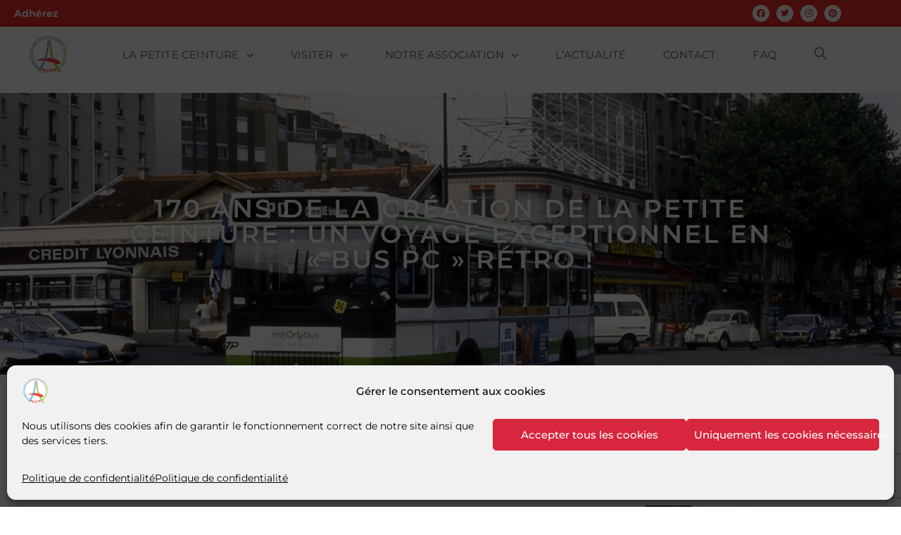

--- FILE ---
content_type: text/html; charset=UTF-8
request_url: https://petiteceinture.org/lassociation/voyage-bus-pc-170-ans-creation-petite-ceinture/
body_size: 35559
content:
<!DOCTYPE html>
<html class="html" lang="fr-FR">
<head>
<meta charset="UTF-8">
<link rel="profile" href="https://gmpg.org/xfn/11">
<meta name='robots' content='index, follow, max-image-preview:large, max-snippet:-1, max-video-preview:-1' />
<meta name="viewport" content="width=device-width, initial-scale=1">
<!-- This site is optimized with the Yoast SEO plugin v26.7 - https://yoast.com/wordpress/plugins/seo/ -->
<title>170 ans de la création de la Petite Ceinture : un voyage exceptionnel en &quot;Bus PC&quot; rétro ! - ASPCRF</title>
<meta name="description" content="Rdv samedi 11 décembre pour un voyage exceptionnel à bord d’un « bus PC » rétro pour les 170 ans de la création de la Petite Ceinture !" />
<link rel="canonical" href="https://petiteceinture.org/lassociation/voyage-bus-pc-170-ans-creation-petite-ceinture/" />
<meta property="og:locale" content="fr_FR" />
<meta property="og:type" content="article" />
<meta property="og:title" content="170 ans de la création de la Petite Ceinture : un voyage exceptionnel en &quot;Bus PC&quot; rétro ! - ASPCRF" />
<meta property="og:description" content="Rendez-vous samedi 11 décembre pour un voyage exceptionnel à bord d’un « bus PC » rétro pour les 170 ans de la création de la Petite Ceinture !" />
<meta property="og:url" content="https://petiteceinture.org/lassociation/voyage-bus-pc-170-ans-creation-petite-ceinture/" />
<meta property="og:site_name" content="Association Sauvegarde Petite Ceinture" />
<meta property="article:publisher" content="https://www.facebook.com/pages/Petite-Ceinture-Ferroviaire-de-Paris/384748434945135" />
<meta property="article:published_time" content="2021-11-30T11:27:05+00:00" />
<meta property="article:modified_time" content="2021-11-30T13:02:27+00:00" />
<meta property="og:image" content="https://petiteceinture.org/wp-content/uploads/2021/11/Bus-PC-Ornano-HD-1.jpg" />
<meta property="og:image:width" content="1200" />
<meta property="og:image:height" content="729" />
<meta property="og:image:type" content="image/jpeg" />
<meta name="author" content="Jean-Nicolas Lehec" />
<meta name="twitter:card" content="summary_large_image" />
<meta name="twitter:description" content="Rendez-vous samedi 11 décembre pour un voyage exceptionnel à bord d’un « bus PC » rétro pour les 170 ans de la création de la Petite Ceinture !" />
<meta name="twitter:image" content="https://petiteceinture.org/wp-content/uploads/2021/11/Bus-PC-Ornano-HD-1.jpg" />
<meta name="twitter:creator" content="@aspcrf" />
<meta name="twitter:site" content="@aspcrf" />
<meta name="twitter:label1" content="Écrit par" />
<meta name="twitter:data1" content="Jean-Nicolas Lehec" />
<meta name="twitter:label2" content="Durée de lecture estimée" />
<meta name="twitter:data2" content="2 minutes" />
<script type="application/ld+json" class="yoast-schema-graph">{"@context":"https://schema.org","@graph":[{"@type":"NewsArticle","@id":"https://petiteceinture.org/lassociation/voyage-bus-pc-170-ans-creation-petite-ceinture/#article","isPartOf":{"@id":"https://petiteceinture.org/lassociation/voyage-bus-pc-170-ans-creation-petite-ceinture/"},"author":{"name":"Jean-Nicolas Lehec","@id":"https://petiteceinture.org/#/schema/person/2fe2c71d6db6cf329d2e43f6b0b310af"},"headline":"170 ans de la création de la Petite Ceinture&nbsp;: un voyage exceptionnel en «&nbsp;Bus PC&nbsp;»&nbsp;rétro&nbsp;!","datePublished":"2021-11-30T11:27:05+00:00","dateModified":"2021-11-30T13:02:27+00:00","mainEntityOfPage":{"@id":"https://petiteceinture.org/lassociation/voyage-bus-pc-170-ans-creation-petite-ceinture/"},"wordCount":262,"commentCount":0,"publisher":{"@id":"https://petiteceinture.org/#organization"},"image":{"@id":"https://petiteceinture.org/lassociation/voyage-bus-pc-170-ans-creation-petite-ceinture/#primaryimage"},"thumbnailUrl":"https://petiteceinture.org/wp-content/uploads/2021/11/Bus-PC-Ornano-HD.jpg","keywords":["bus pc","événement","Histoire de la Petite Ceinture","visite-conférence","voyage"],"articleSection":["L'association"],"inLanguage":"fr-FR","potentialAction":[{"@type":"CommentAction","name":"Comment","target":["https://petiteceinture.org/lassociation/voyage-bus-pc-170-ans-creation-petite-ceinture/#respond"]}]},{"@type":"WebPage","@id":"https://petiteceinture.org/lassociation/voyage-bus-pc-170-ans-creation-petite-ceinture/","url":"https://petiteceinture.org/lassociation/voyage-bus-pc-170-ans-creation-petite-ceinture/","name":"170 ans de la création de la Petite Ceinture : un voyage exceptionnel en \"Bus PC\" rétro ! - ASPCRF","isPartOf":{"@id":"https://petiteceinture.org/#website"},"primaryImageOfPage":{"@id":"https://petiteceinture.org/lassociation/voyage-bus-pc-170-ans-creation-petite-ceinture/#primaryimage"},"image":{"@id":"https://petiteceinture.org/lassociation/voyage-bus-pc-170-ans-creation-petite-ceinture/#primaryimage"},"thumbnailUrl":"https://petiteceinture.org/wp-content/uploads/2021/11/Bus-PC-Ornano-HD.jpg","datePublished":"2021-11-30T11:27:05+00:00","dateModified":"2021-11-30T13:02:27+00:00","description":"Rdv samedi 11 décembre pour un voyage exceptionnel à bord d’un « bus PC » rétro pour les 170 ans de la création de la Petite Ceinture !","breadcrumb":{"@id":"https://petiteceinture.org/lassociation/voyage-bus-pc-170-ans-creation-petite-ceinture/#breadcrumb"},"inLanguage":"fr-FR","potentialAction":[{"@type":"ReadAction","target":["https://petiteceinture.org/lassociation/voyage-bus-pc-170-ans-creation-petite-ceinture/"]}]},{"@type":"ImageObject","inLanguage":"fr-FR","@id":"https://petiteceinture.org/lassociation/voyage-bus-pc-170-ans-creation-petite-ceinture/#primaryimage","url":"https://petiteceinture.org/wp-content/uploads/2021/11/Bus-PC-Ornano-HD.jpg","contentUrl":"https://petiteceinture.org/wp-content/uploads/2021/11/Bus-PC-Ornano-HD.jpg","width":1200,"height":729},{"@type":"BreadcrumbList","@id":"https://petiteceinture.org/lassociation/voyage-bus-pc-170-ans-creation-petite-ceinture/#breadcrumb","itemListElement":[{"@type":"ListItem","position":1,"name":"Accueil","item":"https://petiteceinture.org/"},{"@type":"ListItem","position":2,"name":"170 ans de la création de la Petite Ceinture : un voyage exceptionnel en &#8220;Bus PC&#8221; rétro !"}]},{"@type":"WebSite","@id":"https://petiteceinture.org/#website","url":"https://petiteceinture.org/","name":"Association Sauvegarde Petite Ceinture","description":"Association pour la Sauvegarde de la Petite Ceinture et de son réseau ferré","publisher":{"@id":"https://petiteceinture.org/#organization"},"potentialAction":[{"@type":"SearchAction","target":{"@type":"EntryPoint","urlTemplate":"https://petiteceinture.org/?s={search_term_string}"},"query-input":{"@type":"PropertyValueSpecification","valueRequired":true,"valueName":"search_term_string"}}],"inLanguage":"fr-FR"},{"@type":"Organization","@id":"https://petiteceinture.org/#organization","name":"Association Sauvegarde de la Petite Ceinture et de son Réseau Ferré","url":"https://petiteceinture.org/","logo":{"@type":"ImageObject","inLanguage":"fr-FR","@id":"https://petiteceinture.org/#/schema/logo/image/","url":"https://petiteceinture.org/wp-content/uploads/2020/01/Logo-SPC-fond-blanc-200.png","contentUrl":"https://petiteceinture.org/wp-content/uploads/2020/01/Logo-SPC-fond-blanc-200.png","width":200,"height":206,"caption":"Association Sauvegarde de la Petite Ceinture et de son Réseau Ferré"},"image":{"@id":"https://petiteceinture.org/#/schema/logo/image/"},"sameAs":["https://www.facebook.com/pages/Petite-Ceinture-Ferroviaire-de-Paris/384748434945135","https://x.com/aspcrf","https://www.instagram.com/petiteceintureparis","https://www.pinterest.fr/petiteceintureparis/","https://www.youtube.com/channel/UC-HE5oJlzq506aGkEsaZzWA"]},{"@type":"Person","@id":"https://petiteceinture.org/#/schema/person/2fe2c71d6db6cf329d2e43f6b0b310af","name":"Jean-Nicolas Lehec"}]}</script>
<!-- / Yoast SEO plugin. -->
<link rel='dns-prefetch' href='//ajax.googleapis.com' />
<link rel='dns-prefetch' href='//kit.fontawesome.com' />
<link rel='dns-prefetch' href='//fonts.googleapis.com' />
<link rel="alternate" type="application/rss+xml" title="Association Sauvegarde Petite Ceinture &raquo; Flux" href="https://petiteceinture.org/feed/" />
<link rel="alternate" type="application/rss+xml" title="Association Sauvegarde Petite Ceinture &raquo; Flux des commentaires" href="https://petiteceinture.org/comments/feed/" />
<link rel="alternate" type="application/rss+xml" title="Association Sauvegarde Petite Ceinture &raquo; 170 ans de la création de la Petite Ceinture&nbsp;: un voyage exceptionnel en «&nbsp;Bus PC&nbsp;»&nbsp;rétro&nbsp;! Flux des commentaires" href="https://petiteceinture.org/lassociation/voyage-bus-pc-170-ans-creation-petite-ceinture/feed/" />
<link rel="alternate" title="oEmbed (JSON)" type="application/json+oembed" href="https://petiteceinture.org/wp-json/oembed/1.0/embed?url=https%3A%2F%2Fpetiteceinture.org%2Flassociation%2Fvoyage-bus-pc-170-ans-creation-petite-ceinture%2F" />
<link rel="alternate" title="oEmbed (XML)" type="text/xml+oembed" href="https://petiteceinture.org/wp-json/oembed/1.0/embed?url=https%3A%2F%2Fpetiteceinture.org%2Flassociation%2Fvoyage-bus-pc-170-ans-creation-petite-ceinture%2F&#038;format=xml" />
<style id='wp-img-auto-sizes-contain-inline-css'>
img:is([sizes=auto i],[sizes^="auto," i]){contain-intrinsic-size:3000px 1500px}
/*# sourceURL=wp-img-auto-sizes-contain-inline-css */
</style>
<!-- <link rel='stylesheet' id='ops-swiper-css' href='https://petiteceinture.org/wp-content/plugins/ocean-posts-slider/assets/vendors/swiper/swiper-bundle.min.css?ver=6.9' media='all' /> -->
<!-- <link rel='stylesheet' id='ops-styles-css' href='https://petiteceinture.org/wp-content/plugins/ocean-posts-slider/assets/css/style.min.css?ver=6.9' media='all' /> -->
<!-- <link rel='stylesheet' id='wp-block-library-css' href='https://petiteceinture.org/wp-includes/css/dist/block-library/style.min.css?ver=6.9' media='all' /> -->
<link rel="stylesheet" type="text/css" href="//petiteceinture.org/wp-content/cache/wpfc-minified/dg7tul46/ds30.css" media="all"/>
<style id='wp-block-library-theme-inline-css'>
.wp-block-audio :where(figcaption){color:#555;font-size:13px;text-align:center}.is-dark-theme .wp-block-audio :where(figcaption){color:#ffffffa6}.wp-block-audio{margin:0 0 1em}.wp-block-code{border:1px solid #ccc;border-radius:4px;font-family:Menlo,Consolas,monaco,monospace;padding:.8em 1em}.wp-block-embed :where(figcaption){color:#555;font-size:13px;text-align:center}.is-dark-theme .wp-block-embed :where(figcaption){color:#ffffffa6}.wp-block-embed{margin:0 0 1em}.blocks-gallery-caption{color:#555;font-size:13px;text-align:center}.is-dark-theme .blocks-gallery-caption{color:#ffffffa6}:root :where(.wp-block-image figcaption){color:#555;font-size:13px;text-align:center}.is-dark-theme :root :where(.wp-block-image figcaption){color:#ffffffa6}.wp-block-image{margin:0 0 1em}.wp-block-pullquote{border-bottom:4px solid;border-top:4px solid;color:currentColor;margin-bottom:1.75em}.wp-block-pullquote :where(cite),.wp-block-pullquote :where(footer),.wp-block-pullquote__citation{color:currentColor;font-size:.8125em;font-style:normal;text-transform:uppercase}.wp-block-quote{border-left:.25em solid;margin:0 0 1.75em;padding-left:1em}.wp-block-quote cite,.wp-block-quote footer{color:currentColor;font-size:.8125em;font-style:normal;position:relative}.wp-block-quote:where(.has-text-align-right){border-left:none;border-right:.25em solid;padding-left:0;padding-right:1em}.wp-block-quote:where(.has-text-align-center){border:none;padding-left:0}.wp-block-quote.is-large,.wp-block-quote.is-style-large,.wp-block-quote:where(.is-style-plain){border:none}.wp-block-search .wp-block-search__label{font-weight:700}.wp-block-search__button{border:1px solid #ccc;padding:.375em .625em}:where(.wp-block-group.has-background){padding:1.25em 2.375em}.wp-block-separator.has-css-opacity{opacity:.4}.wp-block-separator{border:none;border-bottom:2px solid;margin-left:auto;margin-right:auto}.wp-block-separator.has-alpha-channel-opacity{opacity:1}.wp-block-separator:not(.is-style-wide):not(.is-style-dots){width:100px}.wp-block-separator.has-background:not(.is-style-dots){border-bottom:none;height:1px}.wp-block-separator.has-background:not(.is-style-wide):not(.is-style-dots){height:2px}.wp-block-table{margin:0 0 1em}.wp-block-table td,.wp-block-table th{word-break:normal}.wp-block-table :where(figcaption){color:#555;font-size:13px;text-align:center}.is-dark-theme .wp-block-table :where(figcaption){color:#ffffffa6}.wp-block-video :where(figcaption){color:#555;font-size:13px;text-align:center}.is-dark-theme .wp-block-video :where(figcaption){color:#ffffffa6}.wp-block-video{margin:0 0 1em}:root :where(.wp-block-template-part.has-background){margin-bottom:0;margin-top:0;padding:1.25em 2.375em}
/*# sourceURL=/wp-includes/css/dist/block-library/theme.min.css */
</style>
<style id='classic-theme-styles-inline-css'>
/*! This file is auto-generated */
.wp-block-button__link{color:#fff;background-color:#32373c;border-radius:9999px;box-shadow:none;text-decoration:none;padding:calc(.667em + 2px) calc(1.333em + 2px);font-size:1.125em}.wp-block-file__button{background:#32373c;color:#fff;text-decoration:none}
/*# sourceURL=/wp-includes/css/classic-themes.min.css */
</style>
<style id='font-awesome-svg-styles-default-inline-css'>
.svg-inline--fa {
display: inline-block;
height: 1em;
overflow: visible;
vertical-align: -.125em;
}
/*# sourceURL=font-awesome-svg-styles-default-inline-css */
</style>
<!-- <link rel='stylesheet' id='font-awesome-svg-styles-css' href='https://petiteceinture.org/wp-content/uploads/font-awesome/v5.15.3/css/svg-with-js.css' media='all' /> -->
<link rel="stylesheet" type="text/css" href="//petiteceinture.org/wp-content/cache/wpfc-minified/qx6ix2c2/ds1e.css" media="all"/>
<style id='font-awesome-svg-styles-inline-css'>
.wp-block-font-awesome-icon svg::before,
.wp-rich-text-font-awesome-icon svg::before {content: unset;}
/*# sourceURL=font-awesome-svg-styles-inline-css */
</style>
<style id='global-styles-inline-css'>
:root{--wp--preset--aspect-ratio--square: 1;--wp--preset--aspect-ratio--4-3: 4/3;--wp--preset--aspect-ratio--3-4: 3/4;--wp--preset--aspect-ratio--3-2: 3/2;--wp--preset--aspect-ratio--2-3: 2/3;--wp--preset--aspect-ratio--16-9: 16/9;--wp--preset--aspect-ratio--9-16: 9/16;--wp--preset--color--black: #000000;--wp--preset--color--cyan-bluish-gray: #abb8c3;--wp--preset--color--white: #ffffff;--wp--preset--color--pale-pink: #f78da7;--wp--preset--color--vivid-red: #cf2e2e;--wp--preset--color--luminous-vivid-orange: #ff6900;--wp--preset--color--luminous-vivid-amber: #fcb900;--wp--preset--color--light-green-cyan: #7bdcb5;--wp--preset--color--vivid-green-cyan: #00d084;--wp--preset--color--pale-cyan-blue: #8ed1fc;--wp--preset--color--vivid-cyan-blue: #0693e3;--wp--preset--color--vivid-purple: #9b51e0;--wp--preset--gradient--vivid-cyan-blue-to-vivid-purple: linear-gradient(135deg,rgb(6,147,227) 0%,rgb(155,81,224) 100%);--wp--preset--gradient--light-green-cyan-to-vivid-green-cyan: linear-gradient(135deg,rgb(122,220,180) 0%,rgb(0,208,130) 100%);--wp--preset--gradient--luminous-vivid-amber-to-luminous-vivid-orange: linear-gradient(135deg,rgb(252,185,0) 0%,rgb(255,105,0) 100%);--wp--preset--gradient--luminous-vivid-orange-to-vivid-red: linear-gradient(135deg,rgb(255,105,0) 0%,rgb(207,46,46) 100%);--wp--preset--gradient--very-light-gray-to-cyan-bluish-gray: linear-gradient(135deg,rgb(238,238,238) 0%,rgb(169,184,195) 100%);--wp--preset--gradient--cool-to-warm-spectrum: linear-gradient(135deg,rgb(74,234,220) 0%,rgb(151,120,209) 20%,rgb(207,42,186) 40%,rgb(238,44,130) 60%,rgb(251,105,98) 80%,rgb(254,248,76) 100%);--wp--preset--gradient--blush-light-purple: linear-gradient(135deg,rgb(255,206,236) 0%,rgb(152,150,240) 100%);--wp--preset--gradient--blush-bordeaux: linear-gradient(135deg,rgb(254,205,165) 0%,rgb(254,45,45) 50%,rgb(107,0,62) 100%);--wp--preset--gradient--luminous-dusk: linear-gradient(135deg,rgb(255,203,112) 0%,rgb(199,81,192) 50%,rgb(65,88,208) 100%);--wp--preset--gradient--pale-ocean: linear-gradient(135deg,rgb(255,245,203) 0%,rgb(182,227,212) 50%,rgb(51,167,181) 100%);--wp--preset--gradient--electric-grass: linear-gradient(135deg,rgb(202,248,128) 0%,rgb(113,206,126) 100%);--wp--preset--gradient--midnight: linear-gradient(135deg,rgb(2,3,129) 0%,rgb(40,116,252) 100%);--wp--preset--font-size--small: 13px;--wp--preset--font-size--medium: 20px;--wp--preset--font-size--large: 36px;--wp--preset--font-size--x-large: 42px;--wp--preset--spacing--20: 0.44rem;--wp--preset--spacing--30: 0.67rem;--wp--preset--spacing--40: 1rem;--wp--preset--spacing--50: 1.5rem;--wp--preset--spacing--60: 2.25rem;--wp--preset--spacing--70: 3.38rem;--wp--preset--spacing--80: 5.06rem;--wp--preset--shadow--natural: 6px 6px 9px rgba(0, 0, 0, 0.2);--wp--preset--shadow--deep: 12px 12px 50px rgba(0, 0, 0, 0.4);--wp--preset--shadow--sharp: 6px 6px 0px rgba(0, 0, 0, 0.2);--wp--preset--shadow--outlined: 6px 6px 0px -3px rgb(255, 255, 255), 6px 6px rgb(0, 0, 0);--wp--preset--shadow--crisp: 6px 6px 0px rgb(0, 0, 0);}:where(.is-layout-flex){gap: 0.5em;}:where(.is-layout-grid){gap: 0.5em;}body .is-layout-flex{display: flex;}.is-layout-flex{flex-wrap: wrap;align-items: center;}.is-layout-flex > :is(*, div){margin: 0;}body .is-layout-grid{display: grid;}.is-layout-grid > :is(*, div){margin: 0;}:where(.wp-block-columns.is-layout-flex){gap: 2em;}:where(.wp-block-columns.is-layout-grid){gap: 2em;}:where(.wp-block-post-template.is-layout-flex){gap: 1.25em;}:where(.wp-block-post-template.is-layout-grid){gap: 1.25em;}.has-black-color{color: var(--wp--preset--color--black) !important;}.has-cyan-bluish-gray-color{color: var(--wp--preset--color--cyan-bluish-gray) !important;}.has-white-color{color: var(--wp--preset--color--white) !important;}.has-pale-pink-color{color: var(--wp--preset--color--pale-pink) !important;}.has-vivid-red-color{color: var(--wp--preset--color--vivid-red) !important;}.has-luminous-vivid-orange-color{color: var(--wp--preset--color--luminous-vivid-orange) !important;}.has-luminous-vivid-amber-color{color: var(--wp--preset--color--luminous-vivid-amber) !important;}.has-light-green-cyan-color{color: var(--wp--preset--color--light-green-cyan) !important;}.has-vivid-green-cyan-color{color: var(--wp--preset--color--vivid-green-cyan) !important;}.has-pale-cyan-blue-color{color: var(--wp--preset--color--pale-cyan-blue) !important;}.has-vivid-cyan-blue-color{color: var(--wp--preset--color--vivid-cyan-blue) !important;}.has-vivid-purple-color{color: var(--wp--preset--color--vivid-purple) !important;}.has-black-background-color{background-color: var(--wp--preset--color--black) !important;}.has-cyan-bluish-gray-background-color{background-color: var(--wp--preset--color--cyan-bluish-gray) !important;}.has-white-background-color{background-color: var(--wp--preset--color--white) !important;}.has-pale-pink-background-color{background-color: var(--wp--preset--color--pale-pink) !important;}.has-vivid-red-background-color{background-color: var(--wp--preset--color--vivid-red) !important;}.has-luminous-vivid-orange-background-color{background-color: var(--wp--preset--color--luminous-vivid-orange) !important;}.has-luminous-vivid-amber-background-color{background-color: var(--wp--preset--color--luminous-vivid-amber) !important;}.has-light-green-cyan-background-color{background-color: var(--wp--preset--color--light-green-cyan) !important;}.has-vivid-green-cyan-background-color{background-color: var(--wp--preset--color--vivid-green-cyan) !important;}.has-pale-cyan-blue-background-color{background-color: var(--wp--preset--color--pale-cyan-blue) !important;}.has-vivid-cyan-blue-background-color{background-color: var(--wp--preset--color--vivid-cyan-blue) !important;}.has-vivid-purple-background-color{background-color: var(--wp--preset--color--vivid-purple) !important;}.has-black-border-color{border-color: var(--wp--preset--color--black) !important;}.has-cyan-bluish-gray-border-color{border-color: var(--wp--preset--color--cyan-bluish-gray) !important;}.has-white-border-color{border-color: var(--wp--preset--color--white) !important;}.has-pale-pink-border-color{border-color: var(--wp--preset--color--pale-pink) !important;}.has-vivid-red-border-color{border-color: var(--wp--preset--color--vivid-red) !important;}.has-luminous-vivid-orange-border-color{border-color: var(--wp--preset--color--luminous-vivid-orange) !important;}.has-luminous-vivid-amber-border-color{border-color: var(--wp--preset--color--luminous-vivid-amber) !important;}.has-light-green-cyan-border-color{border-color: var(--wp--preset--color--light-green-cyan) !important;}.has-vivid-green-cyan-border-color{border-color: var(--wp--preset--color--vivid-green-cyan) !important;}.has-pale-cyan-blue-border-color{border-color: var(--wp--preset--color--pale-cyan-blue) !important;}.has-vivid-cyan-blue-border-color{border-color: var(--wp--preset--color--vivid-cyan-blue) !important;}.has-vivid-purple-border-color{border-color: var(--wp--preset--color--vivid-purple) !important;}.has-vivid-cyan-blue-to-vivid-purple-gradient-background{background: var(--wp--preset--gradient--vivid-cyan-blue-to-vivid-purple) !important;}.has-light-green-cyan-to-vivid-green-cyan-gradient-background{background: var(--wp--preset--gradient--light-green-cyan-to-vivid-green-cyan) !important;}.has-luminous-vivid-amber-to-luminous-vivid-orange-gradient-background{background: var(--wp--preset--gradient--luminous-vivid-amber-to-luminous-vivid-orange) !important;}.has-luminous-vivid-orange-to-vivid-red-gradient-background{background: var(--wp--preset--gradient--luminous-vivid-orange-to-vivid-red) !important;}.has-very-light-gray-to-cyan-bluish-gray-gradient-background{background: var(--wp--preset--gradient--very-light-gray-to-cyan-bluish-gray) !important;}.has-cool-to-warm-spectrum-gradient-background{background: var(--wp--preset--gradient--cool-to-warm-spectrum) !important;}.has-blush-light-purple-gradient-background{background: var(--wp--preset--gradient--blush-light-purple) !important;}.has-blush-bordeaux-gradient-background{background: var(--wp--preset--gradient--blush-bordeaux) !important;}.has-luminous-dusk-gradient-background{background: var(--wp--preset--gradient--luminous-dusk) !important;}.has-pale-ocean-gradient-background{background: var(--wp--preset--gradient--pale-ocean) !important;}.has-electric-grass-gradient-background{background: var(--wp--preset--gradient--electric-grass) !important;}.has-midnight-gradient-background{background: var(--wp--preset--gradient--midnight) !important;}.has-small-font-size{font-size: var(--wp--preset--font-size--small) !important;}.has-medium-font-size{font-size: var(--wp--preset--font-size--medium) !important;}.has-large-font-size{font-size: var(--wp--preset--font-size--large) !important;}.has-x-large-font-size{font-size: var(--wp--preset--font-size--x-large) !important;}
:where(.wp-block-post-template.is-layout-flex){gap: 1.25em;}:where(.wp-block-post-template.is-layout-grid){gap: 1.25em;}
:where(.wp-block-term-template.is-layout-flex){gap: 1.25em;}:where(.wp-block-term-template.is-layout-grid){gap: 1.25em;}
:where(.wp-block-columns.is-layout-flex){gap: 2em;}:where(.wp-block-columns.is-layout-grid){gap: 2em;}
:root :where(.wp-block-pullquote){font-size: 1.5em;line-height: 1.6;}
/*# sourceURL=global-styles-inline-css */
</style>
<!-- <link rel='stylesheet' id='cmplz-general-css' href='https://petiteceinture.org/wp-content/plugins/complianz-gdpr/assets/css/cookieblocker.min.css?ver=1768040451' media='all' /> -->
<!-- <link rel='stylesheet' id='oceanwp-style-css' href='https://petiteceinture.org/wp-content/themes/oceanwp/assets/css/style.min.css?ver=1.0.0' media='all' /> -->
<!-- <link rel='stylesheet' id='child-style-css' href='https://petiteceinture.org/wp-content/themes/aspcrf/style.css?ver=6.9' media='all' /> -->
<!-- <link rel='stylesheet' id='elementor-frontend-css' href='https://petiteceinture.org/wp-content/plugins/elementor/assets/css/frontend.min.css?ver=3.34.1' media='all' /> -->
<link rel="stylesheet" type="text/css" href="//petiteceinture.org/wp-content/cache/wpfc-minified/11wlw9s0/ds1e.css" media="all"/>
<style id='elementor-frontend-inline-css'>
.elementor-2379 .elementor-element.elementor-element-bb6ef92:not(.elementor-motion-effects-element-type-background), .elementor-2379 .elementor-element.elementor-element-bb6ef92 > .elementor-motion-effects-container > .elementor-motion-effects-layer{background-image:url("https://petiteceinture.org/wp-content/uploads/2021/11/Bus-PC-Ornano-HD.jpg");}
/*# sourceURL=elementor-frontend-inline-css */
</style>
<link rel='stylesheet' id='elementor-post-679-css' href='https://petiteceinture.org/wp-content/uploads/elementor/css/post-679.css?ver=1768762711' media='all' />
<link rel='stylesheet' id='elementor-post-4164-css' href='https://petiteceinture.org/wp-content/uploads/elementor/css/post-4164.css?ver=1768762711' media='all' />
<!-- <link rel='stylesheet' id='font-awesome-css' href='https://petiteceinture.org/wp-content/themes/oceanwp/assets/fonts/fontawesome/css/all.min.css?ver=6.7.2' media='all' /> -->
<!-- <link rel='stylesheet' id='simple-line-icons-css' href='https://petiteceinture.org/wp-content/themes/oceanwp/assets/css/third/simple-line-icons.min.css?ver=2.4.0' media='all' /> -->
<link rel="stylesheet" type="text/css" href="//petiteceinture.org/wp-content/cache/wpfc-minified/g412wd8u/ds1e.css" media="all"/>
<link rel='stylesheet' id='oceanwp-google-font-montserrat-css' href='//fonts.googleapis.com/css?family=Montserrat%3A100%2C200%2C300%2C400%2C500%2C600%2C700%2C800%2C900%2C100i%2C200i%2C300i%2C400i%2C500i%2C600i%2C700i%2C800i%2C900i&#038;subset=latin%2Clatin-ext&#038;display=swap&#038;ver=6.9' media='all' />
<link rel='stylesheet' id='oceanwp-google-font-gilda-display-css' href='//fonts.googleapis.com/css?family=Gilda+Display%3A100%2C200%2C300%2C400%2C500%2C600%2C700%2C800%2C900%2C100i%2C200i%2C300i%2C400i%2C500i%2C600i%2C700i%2C800i%2C900i&#038;subset=latin%2Clatin-ext&#038;display=swap&#038;ver=6.9' media='all' />
<!-- <link rel='stylesheet' id='widget-heading-css' href='https://petiteceinture.org/wp-content/plugins/elementor/assets/css/widget-heading.min.css?ver=3.34.1' media='all' /> -->
<!-- <link rel='stylesheet' id='widget-social-icons-css' href='https://petiteceinture.org/wp-content/plugins/elementor/assets/css/widget-social-icons.min.css?ver=3.34.1' media='all' /> -->
<!-- <link rel='stylesheet' id='e-apple-webkit-css' href='https://petiteceinture.org/wp-content/plugins/elementor/assets/css/conditionals/apple-webkit.min.css?ver=3.34.1' media='all' /> -->
<!-- <link rel='stylesheet' id='widget-spacer-css' href='https://petiteceinture.org/wp-content/plugins/elementor/assets/css/widget-spacer.min.css?ver=3.34.1' media='all' /> -->
<!-- <link rel='stylesheet' id='widget-divider-css' href='https://petiteceinture.org/wp-content/plugins/elementor/assets/css/widget-divider.min.css?ver=3.34.1' media='all' /> -->
<!-- <link rel='stylesheet' id='widget-post-info-css' href='https://petiteceinture.org/wp-content/plugins/elementor-pro/assets/css/widget-post-info.min.css?ver=3.34.0' media='all' /> -->
<!-- <link rel='stylesheet' id='widget-icon-list-css' href='https://petiteceinture.org/wp-content/plugins/elementor/assets/css/widget-icon-list.min.css?ver=3.34.1' media='all' /> -->
<!-- <link rel='stylesheet' id='widget-post-navigation-css' href='https://petiteceinture.org/wp-content/plugins/elementor-pro/assets/css/widget-post-navigation.min.css?ver=3.34.0' media='all' /> -->
<!-- <link rel='stylesheet' id='widget-posts-css' href='https://petiteceinture.org/wp-content/plugins/elementor-pro/assets/css/widget-posts.min.css?ver=3.34.0' media='all' /> -->
<!-- <link rel='stylesheet' id='elementor-icons-css' href='https://petiteceinture.org/wp-content/plugins/elementor/assets/lib/eicons/css/elementor-icons.min.css?ver=5.45.0' media='all' /> -->
<link rel="stylesheet" type="text/css" href="//petiteceinture.org/wp-content/cache/wpfc-minified/6o4dpv9c/ds44.css" media="all"/>
<link rel='stylesheet' id='elementor-post-628-css' href='https://petiteceinture.org/wp-content/uploads/elementor/css/post-628.css?ver=1768762711' media='all' />
<!-- <link rel='stylesheet' id='ElementorFAQSchema-css' href='https://petiteceinture.org/wp-content/plugins/faq-schema-for-elementor/assets/css/elementor-faq-schema.css?ver=6.9' media='all' /> -->
<link rel="stylesheet" type="text/css" href="//petiteceinture.org/wp-content/cache/wpfc-minified/226tp44w/ds1e.css" media="all"/>
<link rel='stylesheet' id='elementor-post-843-css' href='https://petiteceinture.org/wp-content/uploads/elementor/css/post-843.css?ver=1768762711' media='all' />
<link rel='stylesheet' id='elementor-post-2379-css' href='https://petiteceinture.org/wp-content/uploads/elementor/css/post-2379.css?ver=1768763967' media='all' />
<!-- <link rel='stylesheet' id='tablepress-default-css' href='https://petiteceinture.org/wp-content/plugins/tablepress/css/build/default.css?ver=3.2.6' media='all' /> -->
<link rel="stylesheet" type="text/css" href="//petiteceinture.org/wp-content/cache/wpfc-minified/89nweg81/ds1e.css" media="all"/>
<style id='wp-typography-custom-inline-css'>
sub, sup{font-size: 75%;line-height: 100%}sup{vertical-align: 60%}sub{vertical-align: -10%}.amp{font-family: Baskerville, "Goudy Old Style", Palatino, "Book Antiqua", "Warnock Pro", serif;font-size: 1.1em;font-style: italic;font-weight: normal;line-height: 1em}.caps{font-size: 90%}.dquo{margin-left: -0.4em}.quo{margin-left: -0.2em}.pull-single{margin-left: -0.15em}.push-single{margin-right: 0.15em}.pull-double{margin-left: -0.38em}.push-double{margin-right: 0.38em}
/*# sourceURL=wp-typography-custom-inline-css */
</style>
<style id='wp-typography-safari-font-workaround-inline-css'>
body {-webkit-font-feature-settings: "liga";font-feature-settings: "liga";-ms-font-feature-settings: normal;}
/*# sourceURL=wp-typography-safari-font-workaround-inline-css */
</style>
<!-- <link rel='stylesheet' id='um_modal-css' href='https://petiteceinture.org/wp-content/plugins/ultimate-member/assets/css/um-modal.min.css?ver=2.11.1' media='all' /> -->
<!-- <link rel='stylesheet' id='um_ui-css' href='https://petiteceinture.org/wp-content/plugins/ultimate-member/assets/libs/jquery-ui/jquery-ui.min.css?ver=1.13.2' media='all' /> -->
<!-- <link rel='stylesheet' id='um_tipsy-css' href='https://petiteceinture.org/wp-content/plugins/ultimate-member/assets/libs/tipsy/tipsy.min.css?ver=1.0.0a' media='all' /> -->
<!-- <link rel='stylesheet' id='um_raty-css' href='https://petiteceinture.org/wp-content/plugins/ultimate-member/assets/libs/raty/um-raty.min.css?ver=2.6.0' media='all' /> -->
<!-- <link rel='stylesheet' id='select2-css' href='https://petiteceinture.org/wp-content/plugins/ultimate-member/assets/libs/select2/select2.min.css?ver=4.0.13' media='all' /> -->
<!-- <link rel='stylesheet' id='um_fileupload-css' href='https://petiteceinture.org/wp-content/plugins/ultimate-member/assets/css/um-fileupload.min.css?ver=2.11.1' media='all' /> -->
<!-- <link rel='stylesheet' id='um_confirm-css' href='https://petiteceinture.org/wp-content/plugins/ultimate-member/assets/libs/um-confirm/um-confirm.min.css?ver=1.0' media='all' /> -->
<!-- <link rel='stylesheet' id='um_datetime-css' href='https://petiteceinture.org/wp-content/plugins/ultimate-member/assets/libs/pickadate/default.min.css?ver=3.6.2' media='all' /> -->
<!-- <link rel='stylesheet' id='um_datetime_date-css' href='https://petiteceinture.org/wp-content/plugins/ultimate-member/assets/libs/pickadate/default.date.min.css?ver=3.6.2' media='all' /> -->
<!-- <link rel='stylesheet' id='um_datetime_time-css' href='https://petiteceinture.org/wp-content/plugins/ultimate-member/assets/libs/pickadate/default.time.min.css?ver=3.6.2' media='all' /> -->
<!-- <link rel='stylesheet' id='um_fonticons_ii-css' href='https://petiteceinture.org/wp-content/plugins/ultimate-member/assets/libs/legacy/fonticons/fonticons-ii.min.css?ver=2.11.1' media='all' /> -->
<!-- <link rel='stylesheet' id='um_fonticons_fa-css' href='https://petiteceinture.org/wp-content/plugins/ultimate-member/assets/libs/legacy/fonticons/fonticons-fa.min.css?ver=2.11.1' media='all' /> -->
<!-- <link rel='stylesheet' id='um_fontawesome-css' href='https://petiteceinture.org/wp-content/plugins/ultimate-member/assets/css/um-fontawesome.min.css?ver=6.5.2' media='all' /> -->
<!-- <link rel='stylesheet' id='um_common-css' href='https://petiteceinture.org/wp-content/plugins/ultimate-member/assets/css/common.min.css?ver=2.11.1' media='all' /> -->
<!-- <link rel='stylesheet' id='um_responsive-css' href='https://petiteceinture.org/wp-content/plugins/ultimate-member/assets/css/um-responsive.min.css?ver=2.11.1' media='all' /> -->
<!-- <link rel='stylesheet' id='um_styles-css' href='https://petiteceinture.org/wp-content/plugins/ultimate-member/assets/css/um-styles.min.css?ver=2.11.1' media='all' /> -->
<!-- <link rel='stylesheet' id='um_crop-css' href='https://petiteceinture.org/wp-content/plugins/ultimate-member/assets/libs/cropper/cropper.min.css?ver=1.6.1' media='all' /> -->
<!-- <link rel='stylesheet' id='um_profile-css' href='https://petiteceinture.org/wp-content/plugins/ultimate-member/assets/css/um-profile.min.css?ver=2.11.1' media='all' /> -->
<!-- <link rel='stylesheet' id='um_account-css' href='https://petiteceinture.org/wp-content/plugins/ultimate-member/assets/css/um-account.min.css?ver=2.11.1' media='all' /> -->
<!-- <link rel='stylesheet' id='um_misc-css' href='https://petiteceinture.org/wp-content/plugins/ultimate-member/assets/css/um-misc.min.css?ver=2.11.1' media='all' /> -->
<!-- <link rel='stylesheet' id='um_default_css-css' href='https://petiteceinture.org/wp-content/plugins/ultimate-member/assets/css/um-old-default.min.css?ver=2.11.1' media='all' /> -->
<!-- <link rel='stylesheet' id='oe-widgets-style-css' href='https://petiteceinture.org/wp-content/plugins/ocean-extra/assets/css/widgets.css?ver=6.9' media='all' /> -->
<!-- <link rel='stylesheet' id='ow-perfect-scrollbar-css' href='https://petiteceinture.org/wp-content/themes/oceanwp/assets/css/third/perfect-scrollbar.css?ver=1.5.0' media='all' /> -->
<!-- <link rel='stylesheet' id='omw-styles-css' href='https://petiteceinture.org/wp-content/plugins/ocean-modal-window/assets/css/style.min.css?ver=6.9' media='all' /> -->
<!-- <link rel='stylesheet' id='oss-social-share-style-css' href='https://petiteceinture.org/wp-content/plugins/ocean-social-sharing/assets/css/style.min.css?ver=6.9' media='all' /> -->
<!-- <link rel='stylesheet' id='ofc-style-css' href='https://petiteceinture.org/wp-content/plugins/ocean-footer-callout/assets/css/style.min.css?ver=6.9' media='all' /> -->
<!-- <link rel='stylesheet' id='opl-style-css' href='https://petiteceinture.org/wp-content/plugins/ocean-popup-login/assets/css/style.min.css?ver=6.9' media='all' /> -->
<!-- <link rel='stylesheet' id='op-photoswipe-css' href='https://petiteceinture.org/wp-content/plugins/ocean-portfolio/assets/vendors/PhotoSwipe/photoswipe.css?ver=6.9' media='all' /> -->
<!-- <link rel='stylesheet' id='op-photoswipe-default-skin-css' href='https://petiteceinture.org/wp-content/plugins/ocean-portfolio/assets/vendors/PhotoSwipe/default-skin/default-skin.css?ver=6.9' media='all' /> -->
<!-- <link rel='stylesheet' id='op-style-css' href='https://petiteceinture.org/wp-content/plugins/ocean-portfolio/assets/css/style.min.css?ver=6.9' media='all' /> -->
<!-- <link rel='stylesheet' id='osh-styles-css' href='https://petiteceinture.org/wp-content/plugins/ocean-sticky-header/assets/css/style.min.css?ver=6.9' media='all' /> -->
<!-- <link rel='stylesheet' id='elementor-gf-local-montserrat-css' href='https://petiteceinture.org/wp-content/uploads/elementor/google-fonts/css/montserrat.css?ver=1744740498' media='all' /> -->
<!-- <link rel='stylesheet' id='elementor-gf-local-roboto-css' href='https://petiteceinture.org/wp-content/uploads/elementor/google-fonts/css/roboto.css?ver=1744740510' media='all' /> -->
<!-- <link rel='stylesheet' id='elementor-gf-local-robotoslab-css' href='https://petiteceinture.org/wp-content/uploads/elementor/google-fonts/css/robotoslab.css?ver=1744740515' media='all' /> -->
<link rel="stylesheet" type="text/css" href="//petiteceinture.org/wp-content/cache/wpfc-minified/e2xuhz19/ds1w.css" media="all"/>
<script src="//ajax.googleapis.com/ajax/libs/jquery/3.7.1/jquery.min.js?ver=3.7.1" id="jquery-js"></script>
<script id="jquery-js-after">
jQuery(document).ready(function($){
// Module setup
var form = $('#forminator-module-' + 1234);
var checkbox = form.find('.forminator-row .forminator-field input[name="radio-2"]');
// Initial values
var st_button = form.find('.forminator-row .forminator-field .forminator-button-submit');
// If submit button missing, return
if(!st_button.length) return;
var pp_button = form.find('.forminator-button-paypal').closest('.forminator-row');
var btn_status = checkbox.is(':checked');
// On load
//forminator_1234_toggle_buttons(btn_status, pp_button, st_button);
forminator_1234_toggle_buttons(false, pp_button, st_button);
// Event listener on change
//checkbox.on('change', function(){
//    var pp_status = $(this).is(':checked');
//    forminator_1234_toggle_buttons(pp_status, pp_button, st_button);
//});
checkbox.change(function() {
if (event.target.checked) {
//alert($('input[name=radio-2]:checked').val());
if ( $('input[name=radio-2]:checked').val() == 'paypal' ) {
forminator_1234_toggle_buttons(true, pp_button, st_button);
} else {
forminator_1234_toggle_buttons(false, pp_button, st_button);
}
}
})
// Function to handle show/hide
function forminator_1234_toggle_buttons(status, btn_p, btn_s){
if(status){
btn_p.show();
btn_s.hide();
}else{
btn_p.hide();
btn_s.show();
}
return;
}
});
//# sourceURL=jquery-js-after
</script>
<script defer crossorigin="anonymous" src="https://kit.fontawesome.com/2fe452dd65.js" id="font-awesome-official-js"></script>
<script src="https://petiteceinture.org/wp-content/plugins/ultimate-member/assets/js/um-gdpr.min.js?ver=2.11.1" id="um-gdpr-js"></script>
<link rel="https://api.w.org/" href="https://petiteceinture.org/wp-json/" /><link rel="alternate" title="JSON" type="application/json" href="https://petiteceinture.org/wp-json/wp/v2/posts/5374" /><link rel="EditURI" type="application/rsd+xml" title="RSD" href="https://petiteceinture.org/xmlrpc.php?rsd" />
<meta name="generator" content="WordPress 6.9" />
<link rel='shortlink' href='https://petiteceinture.org/?p=5374' />
<style>.cmplz-hidden {
display: none !important;
}</style><meta name="generator" content="Elementor 3.34.1; features: additional_custom_breakpoints; settings: css_print_method-external, google_font-enabled, font_display-auto">
<style>
.e-con.e-parent:nth-of-type(n+4):not(.e-lazyloaded):not(.e-no-lazyload),
.e-con.e-parent:nth-of-type(n+4):not(.e-lazyloaded):not(.e-no-lazyload) * {
background-image: none !important;
}
@media screen and (max-height: 1024px) {
.e-con.e-parent:nth-of-type(n+3):not(.e-lazyloaded):not(.e-no-lazyload),
.e-con.e-parent:nth-of-type(n+3):not(.e-lazyloaded):not(.e-no-lazyload) * {
background-image: none !important;
}
}
@media screen and (max-height: 640px) {
.e-con.e-parent:nth-of-type(n+2):not(.e-lazyloaded):not(.e-no-lazyload),
.e-con.e-parent:nth-of-type(n+2):not(.e-lazyloaded):not(.e-no-lazyload) * {
background-image: none !important;
}
}
</style>
<link rel="icon" href="https://petiteceinture.org/wp-content/uploads/2020/01/cropped-Logo-SPC-fond-blanc-200-150x150.png" sizes="32x32" />
<link rel="icon" href="https://petiteceinture.org/wp-content/uploads/2020/01/cropped-Logo-SPC-fond-blanc-200-300x300.png" sizes="192x192" />
<link rel="apple-touch-icon" href="https://petiteceinture.org/wp-content/uploads/2020/01/cropped-Logo-SPC-fond-blanc-200-300x300.png" />
<meta name="msapplication-TileImage" content="https://petiteceinture.org/wp-content/uploads/2020/01/cropped-Logo-SPC-fond-blanc-200-300x300.png" />
<style id="wp-custom-css">
/* Sidebar title */#sidebar .widget-title{background-color:#f9f9f9;font-size:11px;border-width:0 0 1px;padding:16px 12px;text-align:center}		</style>
<!-- OceanWP CSS -->
<style type="text/css">
/* Colors */a:hover,a.light:hover,.theme-heading .text::before,.theme-heading .text::after,#top-bar-content >a:hover,#top-bar-social li.oceanwp-email a:hover,#site-navigation-wrap .dropdown-menu >li >a:hover,#site-header.medium-header #medium-searchform button:hover,.oceanwp-mobile-menu-icon a:hover,.blog-entry.post .blog-entry-header .entry-title a:hover,.blog-entry.post .blog-entry-readmore a:hover,.blog-entry.thumbnail-entry .blog-entry-category a,ul.meta li a:hover,.dropcap,.single nav.post-navigation .nav-links .title,body .related-post-title a:hover,body #wp-calendar caption,body .contact-info-widget.default i,body .contact-info-widget.big-icons i,body .custom-links-widget .oceanwp-custom-links li a:hover,body .custom-links-widget .oceanwp-custom-links li a:hover:before,body .posts-thumbnails-widget li a:hover,body .social-widget li.oceanwp-email a:hover,.comment-author .comment-meta .comment-reply-link,#respond #cancel-comment-reply-link:hover,#footer-widgets .footer-box a:hover,#footer-bottom a:hover,#footer-bottom #footer-bottom-menu a:hover,.sidr a:hover,.sidr-class-dropdown-toggle:hover,.sidr-class-menu-item-has-children.active >a,.sidr-class-menu-item-has-children.active >a >.sidr-class-dropdown-toggle,input[type=checkbox]:checked:before,.oceanwp-post-list.one .oceanwp-post-category:hover,.oceanwp-post-list.one .oceanwp-post-category:hover a,.oceanwp-post-list.two .slick-arrow:hover,.oceanwp-post-list.two article:hover .oceanwp-post-category,.oceanwp-post-list.two article:hover .oceanwp-post-category a{color:#e92d24}.single nav.post-navigation .nav-links .title .owp-icon use,.blog-entry.post .blog-entry-readmore a:hover .owp-icon use,body .contact-info-widget.default .owp-icon use,body .contact-info-widget.big-icons .owp-icon use{stroke:#e92d24}input[type="button"],input[type="reset"],input[type="submit"],button[type="submit"],.button,#site-navigation-wrap .dropdown-menu >li.btn >a >span,.thumbnail:hover i,.thumbnail:hover .link-post-svg-icon,.post-quote-content,.omw-modal .omw-close-modal,body .contact-info-widget.big-icons li:hover i,body .contact-info-widget.big-icons li:hover .owp-icon,body div.wpforms-container-full .wpforms-form input[type=submit],body div.wpforms-container-full .wpforms-form button[type=submit],body div.wpforms-container-full .wpforms-form .wpforms-page-button,.woocommerce-cart .wp-element-button,.woocommerce-checkout .wp-element-button,.wp-block-button__link,.oceanwp-post-list.one .readmore:hover,.oceanwp-post-list.one .oceanwp-post-category,.oceanwp-post-list.two .oceanwp-post-category,.oceanwp-post-list.two article:hover .slide-overlay-wrap,#opl-login-form .opl-button,#opl-login-form .input-wrap .opl-focus-line{background-color:#e92d24}.widget-title{border-color:#e92d24}blockquote{border-color:#e92d24}.wp-block-quote{border-color:#e92d24}#searchform-dropdown{border-color:#e92d24}.dropdown-menu .sub-menu{border-color:#e92d24}.blog-entry.large-entry .blog-entry-readmore a:hover{border-color:#e92d24}.oceanwp-newsletter-form-wrap input[type="email"]:focus{border-color:#e92d24}.social-widget li.oceanwp-email a:hover{border-color:#e92d24}#respond #cancel-comment-reply-link:hover{border-color:#e92d24}body .contact-info-widget.big-icons li:hover i{border-color:#e92d24}body .contact-info-widget.big-icons li:hover .owp-icon{border-color:#e92d24}#footer-widgets .oceanwp-newsletter-form-wrap input[type="email"]:focus{border-color:#e92d24}.oceanwp-post-list.one .readmore:hover{border-color:#e92d24}input[type="button"]:hover,input[type="reset"]:hover,input[type="submit"]:hover,button[type="submit"]:hover,input[type="button"]:focus,input[type="reset"]:focus,input[type="submit"]:focus,button[type="submit"]:focus,.button:hover,.button:focus,#site-navigation-wrap .dropdown-menu >li.btn >a:hover >span,.post-quote-author,.omw-modal .omw-close-modal:hover,body div.wpforms-container-full .wpforms-form input[type=submit]:hover,body div.wpforms-container-full .wpforms-form button[type=submit]:hover,body div.wpforms-container-full .wpforms-form .wpforms-page-button:hover,.woocommerce-cart .wp-element-button:hover,.woocommerce-checkout .wp-element-button:hover,.wp-block-button__link:hover,#opl-login-form .opl-button:active,#opl-login-form .opl-button:hover{background-color:#c0392b}table th,table td,hr,.content-area,body.content-left-sidebar #content-wrap .content-area,.content-left-sidebar .content-area,#top-bar-wrap,#site-header,#site-header.top-header #search-toggle,.dropdown-menu ul li,.centered-minimal-page-header,.blog-entry.post,.blog-entry.grid-entry .blog-entry-inner,.blog-entry.thumbnail-entry .blog-entry-bottom,.single-post .entry-title,.single .entry-share-wrap .entry-share,.single .entry-share,.single .entry-share ul li a,.single nav.post-navigation,.single nav.post-navigation .nav-links .nav-previous,#author-bio,#author-bio .author-bio-avatar,#author-bio .author-bio-social li a,#related-posts,#comments,.comment-body,#respond #cancel-comment-reply-link,#blog-entries .type-page,.page-numbers a,.page-numbers span:not(.elementor-screen-only),.page-links span,body #wp-calendar caption,body #wp-calendar th,body #wp-calendar tbody,body .contact-info-widget.default i,body .contact-info-widget.big-icons i,body .contact-info-widget.big-icons .owp-icon,body .contact-info-widget.default .owp-icon,body .posts-thumbnails-widget li,body .tagcloud a{border-color:}a{color:#e74c3c}a .owp-icon use{stroke:#e74c3c}a:hover{color:#c0392b}a:hover .owp-icon use{stroke:#c0392b}.boxed-layout{background-color:#ffffff}.separate-layout,.has-parallax-footer.separate-layout #main{background-color:#ffffff}body .theme-button,body input[type="submit"],body button[type="submit"],body button,body .button,body div.wpforms-container-full .wpforms-form input[type=submit],body div.wpforms-container-full .wpforms-form button[type=submit],body div.wpforms-container-full .wpforms-form .wpforms-page-button,.woocommerce-cart .wp-element-button,.woocommerce-checkout .wp-element-button,.wp-block-button__link{background-color:#e74c3c}body .theme-button:hover,body input[type="submit"]:hover,body button[type="submit"]:hover,body button:hover,body .button:hover,body div.wpforms-container-full .wpforms-form input[type=submit]:hover,body div.wpforms-container-full .wpforms-form input[type=submit]:active,body div.wpforms-container-full .wpforms-form button[type=submit]:hover,body div.wpforms-container-full .wpforms-form button[type=submit]:active,body div.wpforms-container-full .wpforms-form .wpforms-page-button:hover,body div.wpforms-container-full .wpforms-form .wpforms-page-button:active,.woocommerce-cart .wp-element-button:hover,.woocommerce-checkout .wp-element-button:hover,.wp-block-button__link:hover{background-color:#c0392b}body .theme-button,body input[type="submit"],body button[type="submit"],body button,body .button,body div.wpforms-container-full .wpforms-form input[type=submit],body div.wpforms-container-full .wpforms-form button[type=submit],body div.wpforms-container-full .wpforms-form .wpforms-page-button,.woocommerce-cart .wp-element-button,.woocommerce-checkout .wp-element-button,.wp-block-button__link{border-color:#ffffff}body .theme-button:hover,body input[type="submit"]:hover,body button[type="submit"]:hover,body button:hover,body .button:hover,body div.wpforms-container-full .wpforms-form input[type=submit]:hover,body div.wpforms-container-full .wpforms-form input[type=submit]:active,body div.wpforms-container-full .wpforms-form button[type=submit]:hover,body div.wpforms-container-full .wpforms-form button[type=submit]:active,body div.wpforms-container-full .wpforms-form .wpforms-page-button:hover,body div.wpforms-container-full .wpforms-form .wpforms-page-button:active,.woocommerce-cart .wp-element-button:hover,.woocommerce-checkout .wp-element-button:hover,.wp-block-button__link:hover{border-color:#ffffff}form input[type="text"],form input[type="password"],form input[type="email"],form input[type="url"],form input[type="date"],form input[type="month"],form input[type="time"],form input[type="datetime"],form input[type="datetime-local"],form input[type="week"],form input[type="number"],form input[type="search"],form input[type="tel"],form input[type="color"],form select,form textarea,.select2-container .select2-choice,.woocommerce .woocommerce-checkout .select2-container--default .select2-selection--single{border-color:#eeeeee}body div.wpforms-container-full .wpforms-form input[type=date],body div.wpforms-container-full .wpforms-form input[type=datetime],body div.wpforms-container-full .wpforms-form input[type=datetime-local],body div.wpforms-container-full .wpforms-form input[type=email],body div.wpforms-container-full .wpforms-form input[type=month],body div.wpforms-container-full .wpforms-form input[type=number],body div.wpforms-container-full .wpforms-form input[type=password],body div.wpforms-container-full .wpforms-form input[type=range],body div.wpforms-container-full .wpforms-form input[type=search],body div.wpforms-container-full .wpforms-form input[type=tel],body div.wpforms-container-full .wpforms-form input[type=text],body div.wpforms-container-full .wpforms-form input[type=time],body div.wpforms-container-full .wpforms-form input[type=url],body div.wpforms-container-full .wpforms-form input[type=week],body div.wpforms-container-full .wpforms-form select,body div.wpforms-container-full .wpforms-form textarea{border-color:#eeeeee}form input[type="text"]:focus,form input[type="password"]:focus,form input[type="email"]:focus,form input[type="tel"]:focus,form input[type="url"]:focus,form input[type="search"]:focus,form textarea:focus,.select2-drop-active,.select2-dropdown-open.select2-drop-above .select2-choice,.select2-dropdown-open.select2-drop-above .select2-choices,.select2-drop.select2-drop-above.select2-drop-active,.select2-container-active .select2-choice,.select2-container-active .select2-choices{border-color:#e5302d}body div.wpforms-container-full .wpforms-form input:focus,body div.wpforms-container-full .wpforms-form textarea:focus,body div.wpforms-container-full .wpforms-form select:focus{border-color:#e5302d}form input[type="text"],form input[type="password"],form input[type="email"],form input[type="url"],form input[type="date"],form input[type="month"],form input[type="time"],form input[type="datetime"],form input[type="datetime-local"],form input[type="week"],form input[type="number"],form input[type="search"],form input[type="tel"],form input[type="color"],form select,form textarea,.woocommerce .woocommerce-checkout .select2-container--default .select2-selection--single{background-color:#f9f9f9}body div.wpforms-container-full .wpforms-form input[type=date],body div.wpforms-container-full .wpforms-form input[type=datetime],body div.wpforms-container-full .wpforms-form input[type=datetime-local],body div.wpforms-container-full .wpforms-form input[type=email],body div.wpforms-container-full .wpforms-form input[type=month],body div.wpforms-container-full .wpforms-form input[type=number],body div.wpforms-container-full .wpforms-form input[type=password],body div.wpforms-container-full .wpforms-form input[type=range],body div.wpforms-container-full .wpforms-form input[type=search],body div.wpforms-container-full .wpforms-form input[type=tel],body div.wpforms-container-full .wpforms-form input[type=text],body div.wpforms-container-full .wpforms-form input[type=time],body div.wpforms-container-full .wpforms-form input[type=url],body div.wpforms-container-full .wpforms-form input[type=week],body div.wpforms-container-full .wpforms-form select,body div.wpforms-container-full .wpforms-form textarea{background-color:#f9f9f9}.site-breadcrumbs a,.background-image-page-header .site-breadcrumbs a{color:#e74c3c}.site-breadcrumbs a .owp-icon use,.background-image-page-header .site-breadcrumbs a .owp-icon use{stroke:#e74c3c}.site-breadcrumbs a:hover,.background-image-page-header .site-breadcrumbs a:hover{color:#c0392b}.site-breadcrumbs a:hover .owp-icon use,.background-image-page-header .site-breadcrumbs a:hover .owp-icon use{stroke:#c0392b}body{color:#595959}h1,h2,h3,h4,h5,h6,.theme-heading,.widget-title,.oceanwp-widget-recent-posts-title,.comment-reply-title,.entry-title,.sidebar-box .widget-title{color:#161616}h1{color:#595959}h2{color:#595959}h3{color:#656565}/* OceanWP Style Settings CSS */.separate-layout .content-area,.separate-layout.content-left-sidebar .content-area,.content-both-sidebars.scs-style .content-area,.separate-layout.content-both-sidebars.ssc-style .content-area,body.separate-blog.separate-layout #blog-entries >*,body.separate-blog.separate-layout .oceanwp-pagination,body.separate-blog.separate-layout .blog-entry.grid-entry .blog-entry-inner{padding:0px}.separate-layout.content-full-width .content-area{padding:0px !important}.separate-layout .widget-area .sidebar-box{padding:0px}.theme-button,input[type="submit"],button[type="submit"],button,.button,body div.wpforms-container-full .wpforms-form input[type=submit],body div.wpforms-container-full .wpforms-form button[type=submit],body div.wpforms-container-full .wpforms-form .wpforms-page-button{border-style:solid}.theme-button,input[type="submit"],button[type="submit"],button,.button,body div.wpforms-container-full .wpforms-form input[type=submit],body div.wpforms-container-full .wpforms-form button[type=submit],body div.wpforms-container-full .wpforms-form .wpforms-page-button{border-width:1px}form input[type="text"],form input[type="password"],form input[type="email"],form input[type="url"],form input[type="date"],form input[type="month"],form input[type="time"],form input[type="datetime"],form input[type="datetime-local"],form input[type="week"],form input[type="number"],form input[type="search"],form input[type="tel"],form input[type="color"],form select,form textarea,.woocommerce .woocommerce-checkout .select2-container--default .select2-selection--single{border-style:solid}body div.wpforms-container-full .wpforms-form input[type=date],body div.wpforms-container-full .wpforms-form input[type=datetime],body div.wpforms-container-full .wpforms-form input[type=datetime-local],body div.wpforms-container-full .wpforms-form input[type=email],body div.wpforms-container-full .wpforms-form input[type=month],body div.wpforms-container-full .wpforms-form input[type=number],body div.wpforms-container-full .wpforms-form input[type=password],body div.wpforms-container-full .wpforms-form input[type=range],body div.wpforms-container-full .wpforms-form input[type=search],body div.wpforms-container-full .wpforms-form input[type=tel],body div.wpforms-container-full .wpforms-form input[type=text],body div.wpforms-container-full .wpforms-form input[type=time],body div.wpforms-container-full .wpforms-form input[type=url],body div.wpforms-container-full .wpforms-form input[type=week],body div.wpforms-container-full .wpforms-form select,body div.wpforms-container-full .wpforms-form textarea{border-style:solid}form input[type="text"],form input[type="password"],form input[type="email"],form input[type="url"],form input[type="date"],form input[type="month"],form input[type="time"],form input[type="datetime"],form input[type="datetime-local"],form input[type="week"],form input[type="number"],form input[type="search"],form input[type="tel"],form input[type="color"],form select,form textarea{border-radius:3px}body div.wpforms-container-full .wpforms-form input[type=date],body div.wpforms-container-full .wpforms-form input[type=datetime],body div.wpforms-container-full .wpforms-form input[type=datetime-local],body div.wpforms-container-full .wpforms-form input[type=email],body div.wpforms-container-full .wpforms-form input[type=month],body div.wpforms-container-full .wpforms-form input[type=number],body div.wpforms-container-full .wpforms-form input[type=password],body div.wpforms-container-full .wpforms-form input[type=range],body div.wpforms-container-full .wpforms-form input[type=search],body div.wpforms-container-full .wpforms-form input[type=tel],body div.wpforms-container-full .wpforms-form input[type=text],body div.wpforms-container-full .wpforms-form input[type=time],body div.wpforms-container-full .wpforms-form input[type=url],body div.wpforms-container-full .wpforms-form input[type=week],body div.wpforms-container-full .wpforms-form select,body div.wpforms-container-full .wpforms-form textarea{border-radius:3px}#main #content-wrap,.separate-layout #main #content-wrap{padding-top:15px;padding-bottom:10px}/* Header */#site-header.has-header-media .overlay-header-media{background-color:rgba(0,0,0,0.5)}#site-logo #site-logo-inner a img,#site-header.center-header #site-navigation-wrap .middle-site-logo a img{max-width:100px}@media (max-width:480px){#site-logo #site-logo-inner a img,#site-header.center-header #site-navigation-wrap .middle-site-logo a img{max-width:32px}}.effect-one #site-navigation-wrap .dropdown-menu >li >a.menu-link >span:after,.effect-three #site-navigation-wrap .dropdown-menu >li >a.menu-link >span:after,.effect-five #site-navigation-wrap .dropdown-menu >li >a.menu-link >span:before,.effect-five #site-navigation-wrap .dropdown-menu >li >a.menu-link >span:after,.effect-nine #site-navigation-wrap .dropdown-menu >li >a.menu-link >span:before,.effect-nine #site-navigation-wrap .dropdown-menu >li >a.menu-link >span:after{background-color:#e5302d}.effect-four #site-navigation-wrap .dropdown-menu >li >a.menu-link >span:before,.effect-four #site-navigation-wrap .dropdown-menu >li >a.menu-link >span:after,.effect-seven #site-navigation-wrap .dropdown-menu >li >a.menu-link:hover >span:after,.effect-seven #site-navigation-wrap .dropdown-menu >li.sfHover >a.menu-link >span:after{color:#e5302d}.effect-seven #site-navigation-wrap .dropdown-menu >li >a.menu-link:hover >span:after,.effect-seven #site-navigation-wrap .dropdown-menu >li.sfHover >a.menu-link >span:after{text-shadow:10px 0 #e5302d,-10px 0 #e5302d}/* Blog CSS */.ocean-single-post-header ul.meta-item li a:hover{color:#333333}/* Sidebar */.sidebar-box,.footer-box{color:#828282}/* Footer Widgets */#footer-widgets{background-color:#1c1c1c}#footer-widgets,#footer-widgets p,#footer-widgets li a:before,#footer-widgets .contact-info-widget span.oceanwp-contact-title,#footer-widgets .recent-posts-date,#footer-widgets .recent-posts-comments,#footer-widgets .widget-recent-posts-icons li .fa{color:#ffffff}/* Footer Copyright */#footer-bottom,#footer-bottom p{color:#d1d1d1}#footer-bottom a,#footer-bottom #footer-bottom-menu a{color:#d3d3d3}#footer-bottom a:hover,#footer-bottom #footer-bottom-menu a:hover{color:#ffffff}/* Footer Callout CSS */#footer-callout-wrap{padding:0}#footer-callout-wrap{background-color:#ffffff}#footer-callout-wrap{border-color:#ffffff}#footer-callout-wrap{color:#ffffff}#footer-callout .callout-button{background-color:#e92d24}#footer-callout .callout-button:hover{background-color:#c0392b}/* Portfolio CSS */@media (max-width:480px){.portfolio-entries .portfolio-filters li{width:100%}}.portfolio-entries .portfolio-entry-thumbnail .overlay{background-color:rgba(0,0,0,0.4)}.portfolio-entries .portfolio-entry-thumbnail .portfolio-overlay-icons li a{border-color:rgba(255,255,255,0.4)}/* Typography */body{font-family:Montserrat;font-size:18px;line-height:1.8;font-weight:400}h1,h2,h3,h4,h5,h6,.theme-heading,.widget-title,.oceanwp-widget-recent-posts-title,.comment-reply-title,.entry-title,.sidebar-box .widget-title{font-family:Montserrat;line-height:1.4;text-transform:none}h1{font-family:Montserrat;font-size:30px;line-height:1.4;letter-spacing:2px;text-transform:uppercase}h2{font-family:'Gilda Display';font-size:28px;line-height:1.4;font-weight:700}h3{font-family:'Gilda Display';font-size:24px;line-height:1.4;font-weight:700}h4{font-size:17px;line-height:1.4}h5{font-size:14px;line-height:1.4}h6{font-size:15px;line-height:1.4}.page-header .page-header-title,.page-header.background-image-page-header .page-header-title{font-size:32px;line-height:1.4}.page-header .page-subheading{font-size:15px;line-height:1.8}.site-breadcrumbs,.site-breadcrumbs a{font-size:13px;line-height:1.4}#top-bar-content,#top-bar-social-alt{font-size:12px;line-height:1.8}#site-logo a.site-logo-text{font-size:24px;line-height:1.8}#site-navigation-wrap .dropdown-menu >li >a,#site-header.full_screen-header .fs-dropdown-menu >li >a,#site-header.top-header #site-navigation-wrap .dropdown-menu >li >a,#site-header.center-header #site-navigation-wrap .dropdown-menu >li >a,#site-header.medium-header #site-navigation-wrap .dropdown-menu >li >a,.oceanwp-mobile-menu-icon a{font-family:Montserrat;font-size:14px;font-weight:600}.dropdown-menu ul li a.menu-link,#site-header.full_screen-header .fs-dropdown-menu ul.sub-menu li a{font-size:14px;line-height:1.4;letter-spacing:.6px}.sidr-class-dropdown-menu li a,a.sidr-class-toggle-sidr-close,#mobile-dropdown ul li a,body #mobile-fullscreen ul li a{font-size:15px;line-height:1.8}.blog-entry.post .blog-entry-header .entry-title a{font-size:24px;line-height:1.4}.ocean-single-post-header .single-post-title{font-size:34px;line-height:1.4;letter-spacing:.6px}.ocean-single-post-header ul.meta-item li,.ocean-single-post-header ul.meta-item li a{font-size:13px;line-height:1.4;letter-spacing:.6px}.ocean-single-post-header .post-author-name,.ocean-single-post-header .post-author-name a{font-size:14px;line-height:1.4;letter-spacing:.6px}.ocean-single-post-header .post-author-description{font-size:12px;line-height:1.4;letter-spacing:.6px}.single-post .entry-title{font-size:28px;line-height:1.4;letter-spacing:.6px;text-transform:uppercase}@media screen and (max-width:480px){.single-post .entry-title{font-size:20px}}.single-post ul.meta li,.single-post ul.meta li a{font-size:14px;line-height:1.4;letter-spacing:.6px}.sidebar-box .widget-title,.sidebar-box.widget_block .wp-block-heading{font-family:Montserrat;font-size:15px;line-height:1;letter-spacing:1px;font-weight:500;text-transform:uppercase}.sidebar-box,.footer-box{font-family:Montserrat;font-size:15px;font-weight:400}#footer-widgets .footer-box .widget-title{font-size:14px;line-height:1;letter-spacing:1px;font-weight:700;text-transform:uppercase}#footer-bottom #copyright{font-size:10px;line-height:1;letter-spacing:1px;text-transform:uppercase}#footer-bottom #footer-bottom-menu{font-size:10px;line-height:1;letter-spacing:1px;font-weight:600;text-transform:uppercase}.woocommerce-store-notice.demo_store{line-height:2;letter-spacing:1.5px}.demo_store .woocommerce-store-notice__dismiss-link{line-height:2;letter-spacing:1.5px}.woocommerce ul.products li.product li.title h2,.woocommerce ul.products li.product li.title a{font-size:14px;line-height:1.5}.woocommerce ul.products li.product li.category,.woocommerce ul.products li.product li.category a{font-size:12px;line-height:1}.woocommerce ul.products li.product .price{font-size:18px;line-height:1}.woocommerce ul.products li.product .button,.woocommerce ul.products li.product .product-inner .added_to_cart{font-size:12px;line-height:1.5;letter-spacing:1px}.woocommerce ul.products li.owp-woo-cond-notice span,.woocommerce ul.products li.owp-woo-cond-notice a{font-size:16px;line-height:1;letter-spacing:1px;font-weight:600;text-transform:capitalize}.woocommerce div.product .product_title{font-size:24px;line-height:1.4;letter-spacing:.6px}.woocommerce div.product p.price{font-size:36px;line-height:1}.woocommerce .owp-btn-normal .summary form button.button,.woocommerce .owp-btn-big .summary form button.button,.woocommerce .owp-btn-very-big .summary form button.button{font-size:12px;line-height:1.5;letter-spacing:1px;text-transform:uppercase}.woocommerce div.owp-woo-single-cond-notice span,.woocommerce div.owp-woo-single-cond-notice a{font-size:18px;line-height:2;letter-spacing:1.5px;font-weight:600;text-transform:capitalize}.ocean-preloader--active .preloader-after-content{font-size:20px;line-height:1.8;letter-spacing:.6px}#footer-callout .callout-button{font-family:Montserrat;font-size:15px}#footer-callout .footer-callout-content{font-family:Montserrat;font-size:15px}
</style></head>
<body data-cmplz=1 class="wp-singular post-template-default single single-post postid-5374 single-format-standard wp-custom-logo wp-embed-responsive wp-theme-oceanwp wp-child-theme-aspcrf oceanwp-theme sidebar-mobile separate-layout no-header-border default-breakpoint content-full-width content-max-width post-in-category-lassociation page-header-disabled has-blog-grid pagination-left elementor-default elementor-kit-628 elementor-page-2379" itemscope="itemscope" itemtype="https://schema.org/Article">
<div id="outer-wrap" class="site clr">
<a class="skip-link screen-reader-text" href="#main">Skip to content</a>
<div id="wrap" class="clr">
<header id="site-header" class="custom-header center-logo effect-one clr fixed-scroll shrink-header" data-height="54" itemscope="itemscope" itemtype="https://schema.org/WPHeader" role="banner">
<div id="site-header-inner" class="clr">
<div data-elementor-type="wp-post" data-elementor-id="679" class="elementor elementor-679" data-elementor-post-type="oceanwp_library">
<section class="elementor-section elementor-top-section elementor-element elementor-element-8a4fc15 elementor-section-content-middle elementor-section-height-min-height elementor-hidden-tablet elementor-hidden-phone elementor-section-boxed elementor-section-height-default elementor-section-items-middle" data-id="8a4fc15" data-element_type="section" data-settings="{&quot;background_background&quot;:&quot;classic&quot;}">
<div class="elementor-container elementor-column-gap-no">
<div class="elementor-column elementor-col-50 elementor-top-column elementor-element elementor-element-a551fbd" data-id="a551fbd" data-element_type="column">
<div class="elementor-widget-wrap elementor-element-populated">
<div class="elementor-element elementor-element-1d199a5 elementor-nav-menu__text-align-center elementor-nav-menu--dropdown-tablet elementor-widget elementor-widget-nav-menu" data-id="1d199a5" data-element_type="widget" data-settings="{&quot;layout&quot;:&quot;horizontal&quot;,&quot;submenu_icon&quot;:{&quot;value&quot;:&quot;&lt;i class=\&quot;fas fa-caret-down\&quot; aria-hidden=\&quot;true\&quot;&gt;&lt;\/i&gt;&quot;,&quot;library&quot;:&quot;fa-solid&quot;}}" data-widget_type="nav-menu.default">
<div class="elementor-widget-container">
<nav aria-label="Menu" class="elementor-nav-menu--main elementor-nav-menu__container elementor-nav-menu--layout-horizontal e--pointer-none">
<ul id="menu-1-1d199a5" class="elementor-nav-menu"><li class="menu-item menu-item-type-post_type menu-item-object-page menu-item-2090"><a href="https://petiteceinture.org/adhesion/" class="elementor-item">Adhérez</a></li>
</ul>			</nav>
<nav class="elementor-nav-menu--dropdown elementor-nav-menu__container" aria-hidden="true">
<ul id="menu-2-1d199a5" class="elementor-nav-menu"><li class="menu-item menu-item-type-post_type menu-item-object-page menu-item-2090"><a href="https://petiteceinture.org/adhesion/" class="elementor-item" tabindex="-1">Adhérez</a></li>
</ul>			</nav>
</div>
</div>
</div>
</div>
<div class="elementor-column elementor-col-50 elementor-top-column elementor-element elementor-element-cbe4819" data-id="cbe4819" data-element_type="column">
<div class="elementor-widget-wrap elementor-element-populated">
<div class="elementor-element elementor-element-2f53575 elementor-shape-circle e-grid-align-mobile-center e-grid-align-right e-grid-align-tablet-center elementor-grid-0 elementor-widget elementor-widget-social-icons" data-id="2f53575" data-element_type="widget" data-widget_type="social-icons.default">
<div class="elementor-widget-container">
<div class="elementor-social-icons-wrapper elementor-grid" role="list">
<span class="elementor-grid-item" role="listitem">
<a class="elementor-icon elementor-social-icon elementor-social-icon-facebook elementor-repeater-item-6dd0429" href="https://www.facebook.com/petite.ceinture.ferroviaire" target="_blank">
<span class="elementor-screen-only">Facebook</span>
<i aria-hidden="true" class="fab fa-facebook"></i>					</a>
</span>
<span class="elementor-grid-item" role="listitem">
<a class="elementor-icon elementor-social-icon elementor-social-icon-twitter elementor-repeater-item-74be7a5" href="https://twitter.com/aspcrf/" target="_blank">
<span class="elementor-screen-only">Twitter</span>
<i aria-hidden="true" class="fab fa-twitter"></i>					</a>
</span>
<span class="elementor-grid-item" role="listitem">
<a class="elementor-icon elementor-social-icon elementor-social-icon-instagram elementor-repeater-item-b712c77" href="https://www.instagram.com/petiteceintureparis/" target="_blank">
<span class="elementor-screen-only">Instagram</span>
<i aria-hidden="true" class="fab fa-instagram"></i>					</a>
</span>
<span class="elementor-grid-item" role="listitem">
<a class="elementor-icon elementor-social-icon elementor-social-icon-pinterest elementor-repeater-item-f0b9e73" href="https://www.pinterest.fr/petiteceintureparis/" target="_blank">
<span class="elementor-screen-only">Pinterest</span>
<i aria-hidden="true" class="fab fa-pinterest"></i>					</a>
</span>
</div>
</div>
</div>
</div>
</div>
</div>
</section>
<section class="elementor-section elementor-top-section elementor-element elementor-element-50edd60 elementor-section-content-middle elementor-hidden-tablet elementor-hidden-phone elementor-section-boxed elementor-section-height-default elementor-section-height-default" data-id="50edd60" data-element_type="section">
<div class="elementor-container elementor-column-gap-default">
<div class="elementor-column elementor-col-33 elementor-top-column elementor-element elementor-element-853592b" data-id="853592b" data-element_type="column">
<div class="elementor-widget-wrap elementor-element-populated">
<div class="elementor-element elementor-element-318c805 has-responsive-logo elementor-widget elementor-widget-theme-site-logo elementor-widget-image" data-id="318c805" data-element_type="widget" data-widget_type="theme-site-logo.default">
<div class="elementor-widget-container">
<a href="https://petiteceinture.org">
<img width="200" height="206" src="https://petiteceinture.org/wp-content/uploads/2020/01/Logo-SPC-fond-blanc-200.png" class="attachment-full size-full wp-image-28" alt="" />				</a>
</div>
</div>
</div>
</div>
<div class="elementor-column elementor-col-33 elementor-top-column elementor-element elementor-element-03d8ffc" data-id="03d8ffc" data-element_type="column">
<div class="elementor-widget-wrap elementor-element-populated">
<div class="elementor-element elementor-element-9df39d9 elementor-nav-menu__align-justify elementor-nav-menu--dropdown-mobile elementor-nav-menu--stretch elementor-nav-menu__text-align-center elementor-nav-menu--toggle elementor-nav-menu--burger elementor-widget elementor-widget-nav-menu" data-id="9df39d9" data-element_type="widget" data-settings="{&quot;full_width&quot;:&quot;stretch&quot;,&quot;submenu_icon&quot;:{&quot;value&quot;:&quot;&lt;i class=\&quot;fas fa-chevron-down\&quot; aria-hidden=\&quot;true\&quot;&gt;&lt;\/i&gt;&quot;,&quot;library&quot;:&quot;fa-solid&quot;},&quot;layout&quot;:&quot;horizontal&quot;,&quot;toggle&quot;:&quot;burger&quot;}" data-widget_type="nav-menu.default">
<div class="elementor-widget-container">
<nav aria-label="Menu" class="elementor-nav-menu--main elementor-nav-menu__container elementor-nav-menu--layout-horizontal e--pointer-underline e--animation-fade">
<ul id="menu-1-9df39d9" class="elementor-nav-menu"><li class="menu-item menu-item-type-custom menu-item-object-custom menu-item-has-children menu-item-3180"><a href="#" class="elementor-item elementor-item-anchor">La Petite Ceinture</a>
<ul class="sub-menu elementor-nav-menu--dropdown">
<li class="menu-item menu-item-type-taxonomy menu-item-object-category menu-item-9006"><a href="https://petiteceinture.org/la-ligne/etat-petite-ceinture/" class="elementor-sub-item">État de la Petite Ceinture</a></li>
<li class="menu-item menu-item-type-post_type menu-item-object-page menu-item-3583"><a href="https://petiteceinture.org/la-ligne/situation-juridique/" class="elementor-sub-item">Situation juridique de la&nbsp;ligne</a></li>
<li class="menu-item menu-item-type-post_type menu-item-object-page menu-item-3084"><a href="https://petiteceinture.org/la-ligne/histoire-petite-ceinture/" class="elementor-sub-item">L’histoire de la Petite Ceinture de&nbsp;Paris</a></li>
<li class="menu-item menu-item-type-post_type menu-item-object-page menu-item-5699"><a href="https://petiteceinture.org/parcours-petite-ceinture/" class="elementor-sub-item">Le parcours de la&nbsp;ligne</a></li>
<li class="menu-item menu-item-type-custom menu-item-object-custom menu-item-991"><a href="https://petiteceinture.org/gares-petite-ceinture/" class="elementor-sub-item">Les gares</a></li>
<li class="menu-item menu-item-type-post_type menu-item-object-page menu-item-2623"><a href="https://petiteceinture.org/la-ligne/les-trains/" class="elementor-sub-item">Les trains</a></li>
<li class="menu-item menu-item-type-custom menu-item-object-custom menu-item-950"><a href="https://archives.petiteceinture.org/Documents-institutionnels.html" class="elementor-sub-item">Sources et documentations</a></li>
</ul>
</li>
<li class="menu-item menu-item-type-custom menu-item-object-custom menu-item-has-children menu-item-1016"><a href="#" class="elementor-item elementor-item-anchor">Visiter</a>
<ul class="sub-menu elementor-nav-menu--dropdown">
<li class="menu-item menu-item-type-post_type menu-item-object-page menu-item-4247"><a href="https://petiteceinture.org/acceder-a-la-petite-ceinture/" class="elementor-sub-item">Accéder à la Petite Ceinture</a></li>
<li class="menu-item menu-item-type-post_type menu-item-object-page menu-item-2936"><a href="https://petiteceinture.org/visites-conferences-petite-ceinture/" class="elementor-sub-item">Nos visites-conférences sur la Petite Ceinture</a></li>
<li class="menu-item menu-item-type-post_type menu-item-object-page menu-item-6467"><a href="https://petiteceinture.org/parcours-visites-conferences/" class="elementor-sub-item">Les parcours de nos visites-conférences</a></li>
<li class="menu-item menu-item-type-post_type menu-item-object-page menu-item-9319"><a href="https://petiteceinture.org/la-ligne/preparer-son-tournage-petite-ceinture/" class="elementor-sub-item">Préparer un tournage sur la Petite Ceinture</a></li>
<li class="menu-item menu-item-type-post_type menu-item-object-page menu-item-9333"><a href="https://petiteceinture.org/la-ligne/les-trains/trains-speciaux-et-circulations/" class="elementor-sub-item">Les trains spéciaux</a></li>
</ul>
</li>
<li class="menu-item menu-item-type-post_type menu-item-object-page menu-item-has-children menu-item-1759"><a href="https://petiteceinture.org/qui-sommes-nous/" class="elementor-item">Notre association</a>
<ul class="sub-menu elementor-nav-menu--dropdown">
<li class="menu-item menu-item-type-custom menu-item-object-custom menu-item-1023"><a href="https://petiteceinture.org/qui-sommes-nous/notre-association/" class="elementor-sub-item">Notre histoire, nos missions, nos projets</a></li>
<li class="menu-item menu-item-type-custom menu-item-object-custom menu-item-1252"><a href="https://petiteceinture.org/adhesion/" class="elementor-sub-item">Nous rejoindre</a></li>
</ul>
</li>
<li class="menu-item menu-item-type-post_type menu-item-object-page menu-item-970"><a href="https://petiteceinture.org/actualite/" class="elementor-item">L’actualité</a></li>
<li class="menu-item menu-item-type-custom menu-item-object-custom menu-item-951"><a href="https://petiteceinture.org/contact" class="elementor-item">Contact</a></li>
<li class="menu-item menu-item-type-post_type menu-item-object-page menu-item-1255"><a href="https://petiteceinture.org/foire-aux-questions/" class="elementor-item">FAQ</a></li>
</ul>			</nav>
<div class="elementor-menu-toggle" role="button" tabindex="0" aria-label="Permuter le menu" aria-expanded="false">
<i aria-hidden="true" role="presentation" class="elementor-menu-toggle__icon--open eicon-menu-bar"></i><i aria-hidden="true" role="presentation" class="elementor-menu-toggle__icon--close eicon-close"></i>		</div>
<nav class="elementor-nav-menu--dropdown elementor-nav-menu__container" aria-hidden="true">
<ul id="menu-2-9df39d9" class="elementor-nav-menu"><li class="menu-item menu-item-type-custom menu-item-object-custom menu-item-has-children menu-item-3180"><a href="#" class="elementor-item elementor-item-anchor" tabindex="-1">La Petite Ceinture</a>
<ul class="sub-menu elementor-nav-menu--dropdown">
<li class="menu-item menu-item-type-taxonomy menu-item-object-category menu-item-9006"><a href="https://petiteceinture.org/la-ligne/etat-petite-ceinture/" class="elementor-sub-item" tabindex="-1">État de la Petite Ceinture</a></li>
<li class="menu-item menu-item-type-post_type menu-item-object-page menu-item-3583"><a href="https://petiteceinture.org/la-ligne/situation-juridique/" class="elementor-sub-item" tabindex="-1">Situation juridique de la&nbsp;ligne</a></li>
<li class="menu-item menu-item-type-post_type menu-item-object-page menu-item-3084"><a href="https://petiteceinture.org/la-ligne/histoire-petite-ceinture/" class="elementor-sub-item" tabindex="-1">L’histoire de la Petite Ceinture de&nbsp;Paris</a></li>
<li class="menu-item menu-item-type-post_type menu-item-object-page menu-item-5699"><a href="https://petiteceinture.org/parcours-petite-ceinture/" class="elementor-sub-item" tabindex="-1">Le parcours de la&nbsp;ligne</a></li>
<li class="menu-item menu-item-type-custom menu-item-object-custom menu-item-991"><a href="https://petiteceinture.org/gares-petite-ceinture/" class="elementor-sub-item" tabindex="-1">Les gares</a></li>
<li class="menu-item menu-item-type-post_type menu-item-object-page menu-item-2623"><a href="https://petiteceinture.org/la-ligne/les-trains/" class="elementor-sub-item" tabindex="-1">Les trains</a></li>
<li class="menu-item menu-item-type-custom menu-item-object-custom menu-item-950"><a href="https://archives.petiteceinture.org/Documents-institutionnels.html" class="elementor-sub-item" tabindex="-1">Sources et documentations</a></li>
</ul>
</li>
<li class="menu-item menu-item-type-custom menu-item-object-custom menu-item-has-children menu-item-1016"><a href="#" class="elementor-item elementor-item-anchor" tabindex="-1">Visiter</a>
<ul class="sub-menu elementor-nav-menu--dropdown">
<li class="menu-item menu-item-type-post_type menu-item-object-page menu-item-4247"><a href="https://petiteceinture.org/acceder-a-la-petite-ceinture/" class="elementor-sub-item" tabindex="-1">Accéder à la Petite Ceinture</a></li>
<li class="menu-item menu-item-type-post_type menu-item-object-page menu-item-2936"><a href="https://petiteceinture.org/visites-conferences-petite-ceinture/" class="elementor-sub-item" tabindex="-1">Nos visites-conférences sur la Petite Ceinture</a></li>
<li class="menu-item menu-item-type-post_type menu-item-object-page menu-item-6467"><a href="https://petiteceinture.org/parcours-visites-conferences/" class="elementor-sub-item" tabindex="-1">Les parcours de nos visites-conférences</a></li>
<li class="menu-item menu-item-type-post_type menu-item-object-page menu-item-9319"><a href="https://petiteceinture.org/la-ligne/preparer-son-tournage-petite-ceinture/" class="elementor-sub-item" tabindex="-1">Préparer un tournage sur la Petite Ceinture</a></li>
<li class="menu-item menu-item-type-post_type menu-item-object-page menu-item-9333"><a href="https://petiteceinture.org/la-ligne/les-trains/trains-speciaux-et-circulations/" class="elementor-sub-item" tabindex="-1">Les trains spéciaux</a></li>
</ul>
</li>
<li class="menu-item menu-item-type-post_type menu-item-object-page menu-item-has-children menu-item-1759"><a href="https://petiteceinture.org/qui-sommes-nous/" class="elementor-item" tabindex="-1">Notre association</a>
<ul class="sub-menu elementor-nav-menu--dropdown">
<li class="menu-item menu-item-type-custom menu-item-object-custom menu-item-1023"><a href="https://petiteceinture.org/qui-sommes-nous/notre-association/" class="elementor-sub-item" tabindex="-1">Notre histoire, nos missions, nos projets</a></li>
<li class="menu-item menu-item-type-custom menu-item-object-custom menu-item-1252"><a href="https://petiteceinture.org/adhesion/" class="elementor-sub-item" tabindex="-1">Nous rejoindre</a></li>
</ul>
</li>
<li class="menu-item menu-item-type-post_type menu-item-object-page menu-item-970"><a href="https://petiteceinture.org/actualite/" class="elementor-item" tabindex="-1">L’actualité</a></li>
<li class="menu-item menu-item-type-custom menu-item-object-custom menu-item-951"><a href="https://petiteceinture.org/contact" class="elementor-item" tabindex="-1">Contact</a></li>
<li class="menu-item menu-item-type-post_type menu-item-object-page menu-item-1255"><a href="https://petiteceinture.org/foire-aux-questions/" class="elementor-item" tabindex="-1">FAQ</a></li>
</ul>			</nav>
</div>
</div>
</div>
</div>
<div class="elementor-column elementor-col-33 elementor-top-column elementor-element elementor-element-6f4cc2f" data-id="6f4cc2f" data-element_type="column">
<div class="elementor-widget-wrap elementor-element-populated">
<div class="elementor-element elementor-element-4ac28c3 elementor-view-default elementor-widget elementor-widget-icon" data-id="4ac28c3" data-element_type="widget" data-widget_type="icon.default">
<div class="elementor-widget-container">
<div class="elementor-icon-wrapper">
<a class="elementor-icon" href="https://petiteceinture.org/rechercher/">
<i aria-hidden="true" class="far fa-search"></i>			</a>
</div>
</div>
</div>
</div>
</div>
</div>
</section>
<section class="elementor-section elementor-top-section elementor-element elementor-element-662bde3 elementor-section-content-middle elementor-hidden-desktop elementor-section-boxed elementor-section-height-default elementor-section-height-default" data-id="662bde3" data-element_type="section">
<div class="elementor-container elementor-column-gap-default">
<div class="elementor-column elementor-col-50 elementor-top-column elementor-element elementor-element-310805e" data-id="310805e" data-element_type="column">
<div class="elementor-widget-wrap elementor-element-populated">
<div class="elementor-element elementor-element-42359e2 elementor-widget elementor-widget-theme-site-logo elementor-widget-image" data-id="42359e2" data-element_type="widget" data-widget_type="theme-site-logo.default">
<div class="elementor-widget-container">
<a href="https://petiteceinture.org">
<img width="200" height="206" src="https://petiteceinture.org/wp-content/uploads/2020/01/Logo-SPC-fond-blanc-200.png" class="attachment-full size-full wp-image-28" alt="" />				</a>
</div>
</div>
</div>
</div>
<div class="elementor-column elementor-col-50 elementor-top-column elementor-element elementor-element-f9d7e5b" data-id="f9d7e5b" data-element_type="column">
<div class="elementor-widget-wrap elementor-element-populated">
<div class="elementor-element elementor-element-2f90d8c elementor-nav-menu__align-justify elementor-nav-menu--stretch elementor-nav-menu--dropdown-tablet elementor-nav-menu__text-align-aside elementor-nav-menu--toggle elementor-nav-menu--burger elementor-widget elementor-widget-nav-menu" data-id="2f90d8c" data-element_type="widget" data-settings="{&quot;full_width&quot;:&quot;stretch&quot;,&quot;submenu_icon&quot;:{&quot;value&quot;:&quot;&lt;i class=\&quot;fas fa-chevron-down\&quot; aria-hidden=\&quot;true\&quot;&gt;&lt;\/i&gt;&quot;,&quot;library&quot;:&quot;fa-solid&quot;},&quot;layout&quot;:&quot;horizontal&quot;,&quot;toggle&quot;:&quot;burger&quot;}" data-widget_type="nav-menu.default">
<div class="elementor-widget-container">
<nav aria-label="Menu" class="elementor-nav-menu--main elementor-nav-menu__container elementor-nav-menu--layout-horizontal e--pointer-underline e--animation-fade">
<ul id="menu-1-2f90d8c" class="elementor-nav-menu"><li class="menu-item menu-item-type-custom menu-item-object-custom menu-item-has-children menu-item-3180"><a href="#" class="elementor-item elementor-item-anchor">La Petite Ceinture</a>
<ul class="sub-menu elementor-nav-menu--dropdown">
<li class="menu-item menu-item-type-taxonomy menu-item-object-category menu-item-9006"><a href="https://petiteceinture.org/la-ligne/etat-petite-ceinture/" class="elementor-sub-item">État de la Petite Ceinture</a></li>
<li class="menu-item menu-item-type-post_type menu-item-object-page menu-item-3583"><a href="https://petiteceinture.org/la-ligne/situation-juridique/" class="elementor-sub-item">Situation juridique de la&nbsp;ligne</a></li>
<li class="menu-item menu-item-type-post_type menu-item-object-page menu-item-3084"><a href="https://petiteceinture.org/la-ligne/histoire-petite-ceinture/" class="elementor-sub-item">L’histoire de la Petite Ceinture de&nbsp;Paris</a></li>
<li class="menu-item menu-item-type-post_type menu-item-object-page menu-item-5699"><a href="https://petiteceinture.org/parcours-petite-ceinture/" class="elementor-sub-item">Le parcours de la&nbsp;ligne</a></li>
<li class="menu-item menu-item-type-custom menu-item-object-custom menu-item-991"><a href="https://petiteceinture.org/gares-petite-ceinture/" class="elementor-sub-item">Les gares</a></li>
<li class="menu-item menu-item-type-post_type menu-item-object-page menu-item-2623"><a href="https://petiteceinture.org/la-ligne/les-trains/" class="elementor-sub-item">Les trains</a></li>
<li class="menu-item menu-item-type-custom menu-item-object-custom menu-item-950"><a href="https://archives.petiteceinture.org/Documents-institutionnels.html" class="elementor-sub-item">Sources et documentations</a></li>
</ul>
</li>
<li class="menu-item menu-item-type-custom menu-item-object-custom menu-item-has-children menu-item-1016"><a href="#" class="elementor-item elementor-item-anchor">Visiter</a>
<ul class="sub-menu elementor-nav-menu--dropdown">
<li class="menu-item menu-item-type-post_type menu-item-object-page menu-item-4247"><a href="https://petiteceinture.org/acceder-a-la-petite-ceinture/" class="elementor-sub-item">Accéder à la Petite Ceinture</a></li>
<li class="menu-item menu-item-type-post_type menu-item-object-page menu-item-2936"><a href="https://petiteceinture.org/visites-conferences-petite-ceinture/" class="elementor-sub-item">Nos visites-conférences sur la Petite Ceinture</a></li>
<li class="menu-item menu-item-type-post_type menu-item-object-page menu-item-6467"><a href="https://petiteceinture.org/parcours-visites-conferences/" class="elementor-sub-item">Les parcours de nos visites-conférences</a></li>
<li class="menu-item menu-item-type-post_type menu-item-object-page menu-item-9319"><a href="https://petiteceinture.org/la-ligne/preparer-son-tournage-petite-ceinture/" class="elementor-sub-item">Préparer un tournage sur la Petite Ceinture</a></li>
<li class="menu-item menu-item-type-post_type menu-item-object-page menu-item-9333"><a href="https://petiteceinture.org/la-ligne/les-trains/trains-speciaux-et-circulations/" class="elementor-sub-item">Les trains spéciaux</a></li>
</ul>
</li>
<li class="menu-item menu-item-type-post_type menu-item-object-page menu-item-has-children menu-item-1759"><a href="https://petiteceinture.org/qui-sommes-nous/" class="elementor-item">Notre association</a>
<ul class="sub-menu elementor-nav-menu--dropdown">
<li class="menu-item menu-item-type-custom menu-item-object-custom menu-item-1023"><a href="https://petiteceinture.org/qui-sommes-nous/notre-association/" class="elementor-sub-item">Notre histoire, nos missions, nos projets</a></li>
<li class="menu-item menu-item-type-custom menu-item-object-custom menu-item-1252"><a href="https://petiteceinture.org/adhesion/" class="elementor-sub-item">Nous rejoindre</a></li>
</ul>
</li>
<li class="menu-item menu-item-type-post_type menu-item-object-page menu-item-970"><a href="https://petiteceinture.org/actualite/" class="elementor-item">L’actualité</a></li>
<li class="menu-item menu-item-type-custom menu-item-object-custom menu-item-951"><a href="https://petiteceinture.org/contact" class="elementor-item">Contact</a></li>
<li class="menu-item menu-item-type-post_type menu-item-object-page menu-item-1255"><a href="https://petiteceinture.org/foire-aux-questions/" class="elementor-item">FAQ</a></li>
</ul>			</nav>
<div class="elementor-menu-toggle" role="button" tabindex="0" aria-label="Permuter le menu" aria-expanded="false">
<i aria-hidden="true" role="presentation" class="elementor-menu-toggle__icon--open eicon-menu-bar"></i><i aria-hidden="true" role="presentation" class="elementor-menu-toggle__icon--close eicon-close"></i>		</div>
<nav class="elementor-nav-menu--dropdown elementor-nav-menu__container" aria-hidden="true">
<ul id="menu-2-2f90d8c" class="elementor-nav-menu"><li class="menu-item menu-item-type-custom menu-item-object-custom menu-item-has-children menu-item-3180"><a href="#" class="elementor-item elementor-item-anchor" tabindex="-1">La Petite Ceinture</a>
<ul class="sub-menu elementor-nav-menu--dropdown">
<li class="menu-item menu-item-type-taxonomy menu-item-object-category menu-item-9006"><a href="https://petiteceinture.org/la-ligne/etat-petite-ceinture/" class="elementor-sub-item" tabindex="-1">État de la Petite Ceinture</a></li>
<li class="menu-item menu-item-type-post_type menu-item-object-page menu-item-3583"><a href="https://petiteceinture.org/la-ligne/situation-juridique/" class="elementor-sub-item" tabindex="-1">Situation juridique de la&nbsp;ligne</a></li>
<li class="menu-item menu-item-type-post_type menu-item-object-page menu-item-3084"><a href="https://petiteceinture.org/la-ligne/histoire-petite-ceinture/" class="elementor-sub-item" tabindex="-1">L’histoire de la Petite Ceinture de&nbsp;Paris</a></li>
<li class="menu-item menu-item-type-post_type menu-item-object-page menu-item-5699"><a href="https://petiteceinture.org/parcours-petite-ceinture/" class="elementor-sub-item" tabindex="-1">Le parcours de la&nbsp;ligne</a></li>
<li class="menu-item menu-item-type-custom menu-item-object-custom menu-item-991"><a href="https://petiteceinture.org/gares-petite-ceinture/" class="elementor-sub-item" tabindex="-1">Les gares</a></li>
<li class="menu-item menu-item-type-post_type menu-item-object-page menu-item-2623"><a href="https://petiteceinture.org/la-ligne/les-trains/" class="elementor-sub-item" tabindex="-1">Les trains</a></li>
<li class="menu-item menu-item-type-custom menu-item-object-custom menu-item-950"><a href="https://archives.petiteceinture.org/Documents-institutionnels.html" class="elementor-sub-item" tabindex="-1">Sources et documentations</a></li>
</ul>
</li>
<li class="menu-item menu-item-type-custom menu-item-object-custom menu-item-has-children menu-item-1016"><a href="#" class="elementor-item elementor-item-anchor" tabindex="-1">Visiter</a>
<ul class="sub-menu elementor-nav-menu--dropdown">
<li class="menu-item menu-item-type-post_type menu-item-object-page menu-item-4247"><a href="https://petiteceinture.org/acceder-a-la-petite-ceinture/" class="elementor-sub-item" tabindex="-1">Accéder à la Petite Ceinture</a></li>
<li class="menu-item menu-item-type-post_type menu-item-object-page menu-item-2936"><a href="https://petiteceinture.org/visites-conferences-petite-ceinture/" class="elementor-sub-item" tabindex="-1">Nos visites-conférences sur la Petite Ceinture</a></li>
<li class="menu-item menu-item-type-post_type menu-item-object-page menu-item-6467"><a href="https://petiteceinture.org/parcours-visites-conferences/" class="elementor-sub-item" tabindex="-1">Les parcours de nos visites-conférences</a></li>
<li class="menu-item menu-item-type-post_type menu-item-object-page menu-item-9319"><a href="https://petiteceinture.org/la-ligne/preparer-son-tournage-petite-ceinture/" class="elementor-sub-item" tabindex="-1">Préparer un tournage sur la Petite Ceinture</a></li>
<li class="menu-item menu-item-type-post_type menu-item-object-page menu-item-9333"><a href="https://petiteceinture.org/la-ligne/les-trains/trains-speciaux-et-circulations/" class="elementor-sub-item" tabindex="-1">Les trains spéciaux</a></li>
</ul>
</li>
<li class="menu-item menu-item-type-post_type menu-item-object-page menu-item-has-children menu-item-1759"><a href="https://petiteceinture.org/qui-sommes-nous/" class="elementor-item" tabindex="-1">Notre association</a>
<ul class="sub-menu elementor-nav-menu--dropdown">
<li class="menu-item menu-item-type-custom menu-item-object-custom menu-item-1023"><a href="https://petiteceinture.org/qui-sommes-nous/notre-association/" class="elementor-sub-item" tabindex="-1">Notre histoire, nos missions, nos projets</a></li>
<li class="menu-item menu-item-type-custom menu-item-object-custom menu-item-1252"><a href="https://petiteceinture.org/adhesion/" class="elementor-sub-item" tabindex="-1">Nous rejoindre</a></li>
</ul>
</li>
<li class="menu-item menu-item-type-post_type menu-item-object-page menu-item-970"><a href="https://petiteceinture.org/actualite/" class="elementor-item" tabindex="-1">L’actualité</a></li>
<li class="menu-item menu-item-type-custom menu-item-object-custom menu-item-951"><a href="https://petiteceinture.org/contact" class="elementor-item" tabindex="-1">Contact</a></li>
<li class="menu-item menu-item-type-post_type menu-item-object-page menu-item-1255"><a href="https://petiteceinture.org/foire-aux-questions/" class="elementor-item" tabindex="-1">FAQ</a></li>
</ul>			</nav>
</div>
</div>
<div class="elementor-element elementor-element-5eeb7a2 elementor-align-center elementor-widget elementor-widget-button" data-id="5eeb7a2" data-element_type="widget" data-widget_type="button.default">
<div class="elementor-widget-container">
<div class="elementor-button-wrapper">
<a class="elementor-button elementor-button-link elementor-size-sm" href="https://petiteceinture.org/rechercher/">
<span class="elementor-button-content-wrapper">
<span class="elementor-button-icon">
<i aria-hidden="true" class="far fa-search"></i>			</span>
<span class="elementor-button-text">Rechercher</span>
</span>
</a>
</div>
</div>
</div>
</div>
</div>
</div>
</section>
</div>
</div>
</header><!-- #site-header -->
<main id="main" class="site-main clr"  role="main">
<div id="content-wrap" class="container clr">
<div id="primary" class="content-area clr">
<div id="content" class="site-content clr">
<div data-elementor-type="single-post" data-elementor-id="2379" class="elementor elementor-2379 elementor-location-single post-5374 post type-post status-publish format-standard has-post-thumbnail hentry category-lassociation tag-bus-pc tag-evenement tag-histoire-de-la-petite-ceinture tag-visite-conference tag-voyage entry has-media" data-elementor-post-type="elementor_library">
<section class="elementor-section elementor-top-section elementor-element elementor-element-bb6ef92 elementor-section-full_width elementor-section-height-min-height elementor-section-stretched elementor-section-height-default elementor-section-items-middle" data-id="bb6ef92" data-element_type="section" data-settings="{&quot;stretch_section&quot;:&quot;section-stretched&quot;,&quot;background_background&quot;:&quot;classic&quot;}">
<div class="elementor-background-overlay"></div>
<div class="elementor-container elementor-column-gap-default">
<div class="elementor-column elementor-col-100 elementor-top-column elementor-element elementor-element-a42a5b3" data-id="a42a5b3" data-element_type="column">
<div class="elementor-widget-wrap elementor-element-populated">
<div class="elementor-element elementor-element-9f6c2ca elementor-widget elementor-widget-theme-post-title elementor-page-title elementor-widget-heading" data-id="9f6c2ca" data-element_type="widget" data-widget_type="theme-post-title.default">
<div class="elementor-widget-container">
<h1 class="elementor-heading-title elementor-size-default">170 ans de la création de la Petite Ceinture&nbsp;: un voyage exceptionnel en «&nbsp;Bus PC&nbsp;»&nbsp;rétro&nbsp;!</h1>				</div>
</div>
</div>
</div>
</div>
</section>
<section class="elementor-section elementor-top-section elementor-element elementor-element-b362266 elementor-section-boxed elementor-section-height-default elementor-section-height-default" data-id="b362266" data-element_type="section">
<div class="elementor-container elementor-column-gap-default">
<div class="elementor-column elementor-col-100 elementor-top-column elementor-element elementor-element-f8b244d" data-id="f8b244d" data-element_type="column">
<div class="elementor-widget-wrap elementor-element-populated">
<div class="elementor-element elementor-element-cf0f030 elementor-widget elementor-widget-spacer" data-id="cf0f030" data-element_type="widget" data-widget_type="spacer.default">
<div class="elementor-widget-container">
<div class="elementor-spacer">
<div class="elementor-spacer-inner"></div>
</div>
</div>
</div>
<div class="elementor-element elementor-element-792ea49 elementor-widget elementor-widget-post-info" data-id="792ea49" data-element_type="widget" data-widget_type="post-info.default">
<div class="elementor-widget-container">
<ul class="elementor-inline-items elementor-icon-list-items elementor-post-info">
<li class="elementor-icon-list-item elementor-repeater-item-15cc61f elementor-inline-item" itemprop="datePublished">
<a href="https://petiteceinture.org/2021/11/30/">
<span class="elementor-icon-list-icon">
<i aria-hidden="true" class="fas fa-calendar"></i>							</span>
<span class="elementor-icon-list-text elementor-post-info__item elementor-post-info__item--type-date">
<span class="elementor-post-info__item-prefix">Publié le </span>
<time>30 Nov 2021</time>					</span>
</a>
</li>
<li class="elementor-icon-list-item elementor-repeater-item-fb51c0b elementor-inline-item" itemprop="about">
<span class="elementor-icon-list-text elementor-post-info__item elementor-post-info__item--type-terms">
<span class="elementor-post-info__item-prefix">dans</span>
<span class="elementor-post-info__terms-list">
<a href="https://petiteceinture.org/lassociation/" class="elementor-post-info__terms-list-item">L&#039;association</a>				</span>
</span>
</li>
<li class="elementor-icon-list-item elementor-repeater-item-83d1662 elementor-inline-item">
<span class="elementor-icon-list-text elementor-post-info__item elementor-post-info__item--type-custom">
|					</span>
</li>
<li class="elementor-icon-list-item elementor-repeater-item-6dc8677 elementor-inline-item" itemprop="commentCount">
<a href="https://petiteceinture.org/lassociation/voyage-bus-pc-170-ans-creation-petite-ceinture/#respond">
<span class="elementor-icon-list-icon">
<i aria-hidden="true" class="far fa-comment-dots"></i>							</span>
<span class="elementor-icon-list-text elementor-post-info__item elementor-post-info__item--type-comments">
Aucun commentaire					</span>
</a>
</li>
</ul>
</div>
</div>
</div>
</div>
</div>
</section>
<section class="elementor-section elementor-top-section elementor-element elementor-element-585d740 elementor-section-boxed elementor-section-height-default elementor-section-height-default" data-id="585d740" data-element_type="section">
<div class="elementor-container elementor-column-gap-default">
<div class="elementor-column elementor-col-66 elementor-top-column elementor-element elementor-element-4b24364" data-id="4b24364" data-element_type="column">
<div class="elementor-widget-wrap elementor-element-populated">
<div class="elementor-element elementor-element-e4a2780 elementor-widget elementor-widget-theme-post-content" data-id="e4a2780" data-element_type="widget" data-widget_type="theme-post-content.default">
<div class="elementor-widget-container">
<p><strong>À l’occasion des 170 ans de la Petite Ceinture, notre association et Sauvabus vous invite samedi 11 décembre à un voyage exceptionnel à bord d’un «&nbsp;bus PC&nbsp;»&nbsp;rétro&nbsp;!</strong></p>
<div class="wp-block-buttons is-content-justification-center is-layout-flex wp-block-buttons-is-layout-flex">
<div class="wp-block-button has-custom-font-size has-normal-font-size"><a class="wp-block-button__link has-white-color has-vivid-red-background-color has-text-color has-background" href="#inscription">Je m’inscris&nbsp;!</a></div>
</div>
<p>Le <a href="https://petiteceinture.org/la-ligne/chronologie/">10 décembre 1851</a>, il y a tout juste 170 ans, Nopoléon III signait un décret en vue de l’établissement d’un «&nbsp;<strong>chemin de fer de Ceinture</strong> reliant les gares de l’Ouest et Rouen, du Nord, de Strasbourg, de Lyon et d’Orléans&nbsp;». C’est ainsi qu’est née la Petite Ceinture ferroviaire de Paris. Le premier tronçon est inauguré à peine un an plus tard, en décembre 1852.</p>
<figure class="wp-block-embed is-type-wp-embed is-provider-association-sauvegarde-petite-ceinture wp-block-embed-association-sauvegarde-petite-ceinture"><div class="wp-block-embed__wrapper">
<div class="oceanwp-oembed-wrap clr"><blockquote class="wp-embedded-content" data-secret="pOdVAtjaRU"><a href="https://petiteceinture.org/la-ligne/chronologie/">Chronologie</a></blockquote><iframe class="wp-embedded-content" sandbox="allow-scripts" security="restricted" style="position: absolute; clip: rect(1px, 1px, 1px, 1px);" title="«&nbsp;Chronologie&nbsp;» — Association Sauvegarde Petite Ceinture" src="https://petiteceinture.org/la-ligne/chronologie/embed/#?secret=pOdVAtjaRU" data-secret="pOdVAtjaRU" width="600" height="338" frameborder="0" marginwidth="0" marginheight="0" scrolling="no"></iframe></div>
</div></figure>
<p>À cette occasion, notre association et <a href="https://www.facebook.com/sauvabus/">Sauvabus</a> vous convie à un voyage exceptionnel, sur le tracé de la Petite Ceinture Nord, à bord d’un autobus emblématique du paysage parisien&nbsp;: un Saviem SC10.&nbsp;<strong>Notre «&nbsp;bus PC&nbsp;» partira de la Place Wagram, à proximité immédiate de la gare de Péreire-Levallois du RER C (ex-ligne d’Auteuil).</strong></p>
<figure class="wp-block-image size-large"><img fetchpriority="high" fetchpriority="high" decoding="async" width="1024" height="622" src="https://petiteceinture.org/wp-content/uploads/2021/11/Bus-PC-Ornano-HD-1-1024x622.jpg" alt class="wp-image-5378" srcset="https://petiteceinture.org/wp-content/uploads/2021/11/Bus-PC-Ornano-HD-1-1024x622.jpg 1024w, https://petiteceinture.org/wp-content/uploads/2021/11/Bus-PC-Ornano-HD-1-300x182.jpg 300w, https://petiteceinture.org/wp-content/uploads/2021/11/Bus-PC-Ornano-HD-1-768x467.jpg 768w, https://petiteceinture.org/wp-content/uploads/2021/11/Bus-PC-Ornano-HD-1.jpg 1200w" sizes="(max-width: 1024px) 100vw, 1024px"></figure>
<p>Nous cheminerons à travers les différents quartiers des 17 et 18<sup class="ordinal">e</sup> arrondissement de Paris, <strong>jusqu’à la gare de Rosa Parks</strong> (Est-Ceinture), avant de revenir à notre point de départ. Le voyage sera <strong>commenté</strong> par les membres de notre association&nbsp;: nous aurons l’occasion d’évoquer <strong>toute l’histoire de la ligne, de sa naissance à nos jours</strong>.</p>
<p id="inscription"><strong>Tarif unique&nbsp;: 20&nbsp;€ (tarif spécial de 17&nbsp;€ pour les adhérents de notre association).</strong> Inscrivez-vous dès maintenant grâce au module ci-dessous&nbsp;!</p>
<a title="Vente de billets en ligne" href="https://www.billetweb.fr/shop.php?event=170-ans-de-la-petite-ceinture-en-bus-retro" class="shop_frame" target="_blank" data-src="https://www.billetweb.fr/shop.php?event=170-ans-de-la-petite-ceinture-en-bus-retro" data-max-width="100%" data-initial-height="600" data-scrolling="no" data-id="170-ans-de-la-petite-ceinture-en-bus-retro" data-resize="1" rel="noopener">Vente de billets en&nbsp;ligne</a><script type="text/javascript" src="https://www.billetweb.fr/js/export.js"></script>
</div>
</div>
</div>
</div>
<div class="elementor-column elementor-col-33 elementor-top-column elementor-element elementor-element-06804d5" data-id="06804d5" data-element_type="column">
<div class="elementor-widget-wrap elementor-element-populated">
<div class="elementor-element elementor-element-7cdb333 elementor-widget elementor-widget-sidebar" data-id="7cdb333" data-element_type="widget" data-widget_type="sidebar.default">
<div class="elementor-widget-container">
<div id="elementor-library-2" class="sidebar-box widget_elementor-library clr"><h4 class="widget-title">Derniers articles</h4>		<div data-elementor-type="section" data-elementor-id="1976" class="elementor elementor-1976 elementor-location-single" data-elementor-post-type="elementor_library">
<section class="elementor-section elementor-top-section elementor-element elementor-element-805a1c9 elementor-section-boxed elementor-section-height-default elementor-section-height-default" data-id="805a1c9" data-element_type="section">
<div class="elementor-container elementor-column-gap-default">
<div class="elementor-column elementor-col-100 elementor-top-column elementor-element elementor-element-cedb1e9" data-id="cedb1e9" data-element_type="column">
<div class="elementor-widget-wrap elementor-element-populated">
<div class="elementor-element elementor-element-8044cf9 elementor-widget elementor-widget-wp-widget-ocean_recent_posts" data-id="8044cf9" data-element_type="widget" data-widget_type="wp-widget-ocean_recent_posts.default">
<div class="elementor-widget-container">
<ul class="oceanwp-recent-posts clr">
<li class="clr">
<a href="https://petiteceinture.org/la-ligne/etat-petite-ceinture-gare-avron-resurrection-disparition/" title="État de la PC&nbsp;: gare de la rue d’Avron, résurrection ou disparition&nbsp;?" class="recent-posts-thumbnail">
<img width="150" height="150" src="https://petiteceinture.org/wp-content/uploads/2025/12/Gare-rue-dAvron-Passerelle-A-perspective-Wagon-150x150.jpeg" class="attachment-thumbnail size-thumbnail wp-post-image" alt="État de la PC&nbsp;: gare de la rue d’Avron, résurrection ou disparition&nbsp;?" itemprop="image" decoding="async" srcset="https://petiteceinture.org/wp-content/uploads/2025/12/Gare-rue-dAvron-Passerelle-A-perspective-Wagon-150x150.jpeg 150w, https://petiteceinture.org/wp-content/uploads/2025/12/Gare-rue-dAvron-Passerelle-A-perspective-Wagon-600x600.jpeg 600w" sizes="(max-width: 150px) 100vw, 150px" />
<span class="overlay"></span>
</a>
<div class="recent-posts-details clr">
<div class="recent-posts-details-inner clr">
<a href="https://petiteceinture.org/la-ligne/etat-petite-ceinture-gare-avron-resurrection-disparition/" class="recent-posts-title">État de la PC&nbsp;: gare de la rue d’Avron, résurrection ou disparition&nbsp;?</a>
<div class="recent-posts-info clr">
<div class="recent-posts-date">19 janvier 2026<span class="sep">/</span></div>
<div class="recent-posts-comments"><a href="https://petiteceinture.org/la-ligne/etat-petite-ceinture-gare-avron-resurrection-disparition/#respond">0 commentaire</a></div>
</div>
</div>
</div>
</li>
<li class="clr">
<a href="https://petiteceinture.org/lassociation/meilleurs-voeux-2026/" title="L’ASPCRF vous adresse ses meilleurs vœux pour&nbsp;2026&nbsp;!" class="recent-posts-thumbnail">
<img loading="lazy" width="150" height="150" src="https://petiteceinture.org/wp-content/uploads/2026/01/Carte-voeux-ASPCRF-2026-1400-150x150.jpg" class="attachment-thumbnail size-thumbnail wp-post-image" alt="L’ASPCRF vous adresse ses meilleurs vœux pour&nbsp;2026&nbsp;!" itemprop="image" decoding="async" srcset="https://petiteceinture.org/wp-content/uploads/2026/01/Carte-voeux-ASPCRF-2026-1400-150x150.jpg 150w, https://petiteceinture.org/wp-content/uploads/2026/01/Carte-voeux-ASPCRF-2026-1400-600x600.jpg 600w" sizes="(max-width: 150px) 100vw, 150px" />
<span class="overlay"></span>
</a>
<div class="recent-posts-details clr">
<div class="recent-posts-details-inner clr">
<a href="https://petiteceinture.org/lassociation/meilleurs-voeux-2026/" class="recent-posts-title">L’ASPCRF vous adresse ses meilleurs vœux pour&nbsp;2026&nbsp;!</a>
<div class="recent-posts-info clr">
<div class="recent-posts-date">19 janvier 2026<span class="sep">/</span></div>
<div class="recent-posts-comments"><a href="https://petiteceinture.org/lassociation/meilleurs-voeux-2026/#respond">0 commentaire</a></div>
</div>
</div>
</div>
</li>
<li class="clr">
<a href="https://petiteceinture.org/la-ligne/etat-petite-ceinture/etat-de-la-pc-la-gare-de-massena-en-pleine-transformation/" title="État de la PC&nbsp;: la gare de Masséna en pleine transformation" class="recent-posts-thumbnail">
<img loading="lazy" width="150" height="150" src="https://petiteceinture.org/wp-content/uploads/2025/12/Petite-Ceinture-Gare-Massena-JN-Lehec-juin-2025-19-150x150.jpg" class="attachment-thumbnail size-thumbnail wp-post-image" alt="État de la PC&nbsp;: la gare de Masséna en pleine transformation" itemprop="image" decoding="async" srcset="https://petiteceinture.org/wp-content/uploads/2025/12/Petite-Ceinture-Gare-Massena-JN-Lehec-juin-2025-19-150x150.jpg 150w, https://petiteceinture.org/wp-content/uploads/2025/12/Petite-Ceinture-Gare-Massena-JN-Lehec-juin-2025-19-600x600.jpg 600w" sizes="(max-width: 150px) 100vw, 150px" />
<span class="overlay"></span>
</a>
<div class="recent-posts-details clr">
<div class="recent-posts-details-inner clr">
<a href="https://petiteceinture.org/la-ligne/etat-petite-ceinture/etat-de-la-pc-la-gare-de-massena-en-pleine-transformation/" class="recent-posts-title">État de la PC&nbsp;: la gare de Masséna en pleine transformation</a>
<div class="recent-posts-info clr">
<div class="recent-posts-date">13 janvier 2026<span class="sep">/</span></div>
<div class="recent-posts-comments"><a href="https://petiteceinture.org/la-ligne/etat-petite-ceinture/etat-de-la-pc-la-gare-de-massena-en-pleine-transformation/#respond">0 commentaire</a></div>
</div>
</div>
</div>
</li>
<li class="clr">
<a href="https://petiteceinture.org/la-ligne/etat-petite-ceinture/pc15-petite-ceinture-parc-georges-brassens/" title="État de la PC&nbsp;: une nouvelle section ouverte le long du parc Georges Brassens" class="recent-posts-thumbnail">
<img loading="lazy" width="150" height="150" src="https://petiteceinture.org/wp-content/uploads/2025/12/Petite-Ceinture-Brancion-Vaugirard-E-Monseu-2025-4-150x150.jpg" class="attachment-thumbnail size-thumbnail wp-post-image" alt="État de la PC&nbsp;: une nouvelle section ouverte le long du parc Georges Brassens" itemprop="image" decoding="async" srcset="https://petiteceinture.org/wp-content/uploads/2025/12/Petite-Ceinture-Brancion-Vaugirard-E-Monseu-2025-4-150x150.jpg 150w, https://petiteceinture.org/wp-content/uploads/2025/12/Petite-Ceinture-Brancion-Vaugirard-E-Monseu-2025-4-600x600.jpg 600w" sizes="(max-width: 150px) 100vw, 150px" />
<span class="overlay"></span>
</a>
<div class="recent-posts-details clr">
<div class="recent-posts-details-inner clr">
<a href="https://petiteceinture.org/la-ligne/etat-petite-ceinture/pc15-petite-ceinture-parc-georges-brassens/" class="recent-posts-title">État de la PC&nbsp;: une nouvelle section ouverte le long du parc Georges Brassens</a>
<div class="recent-posts-info clr">
<div class="recent-posts-date">18 décembre 2025<span class="sep">/</span></div>
<div class="recent-posts-comments"><a href="https://petiteceinture.org/la-ligne/etat-petite-ceinture/pc15-petite-ceinture-parc-georges-brassens/#comments">2 commentaires</a></div>
</div>
</div>
</div>
</li>
</ul>
</div>
</div>
</div>
</div>
</div>
</section>
</div>
</div><div id="custom_html-2" class="widget_text sidebar-box widget_custom_html clr"><h4 class="widget-title">À découvrir</h4><div class="textwidget custom-html-widget"><a href="https://petiteceinture.org/gares-petite-ceinture/"><img src="https://petiteceinture.org/wp-content/uploads/2020/08/vignette-gares-petite-ceinture.jpg" title="Gares Petite Ceinture" alt="Gares Petite Ceinture"></a></div></div><div id="custom_html-3" class="widget_text sidebar-box widget_custom_html clr"><div class="textwidget custom-html-widget"><a href="https://petiteceinture.org/visites-conferences-petite-ceinture/"><img src="https://petiteceinture.org/wp-content/uploads/2020/08/vignette-visites-conferences.jpg" title="Visites-conférence Petite Ceinture" alt="Visites-conférences Petite Ceinture"></a></div></div><div id="elementor-library-3" class="sidebar-box widget_elementor-library clr"><h4 class="widget-title">Photothèque</h4>		<div data-elementor-type="section" data-elementor-id="1981" class="elementor elementor-1981 elementor-location-single" data-elementor-post-type="elementor_library">
<section class="elementor-section elementor-top-section elementor-element elementor-element-6390dcc elementor-section-boxed elementor-section-height-default elementor-section-height-default" data-id="6390dcc" data-element_type="section">
<div class="elementor-container elementor-column-gap-default">
<div class="elementor-column elementor-col-100 elementor-top-column elementor-element elementor-element-63f4232" data-id="63f4232" data-element_type="column">
<div class="elementor-widget-wrap elementor-element-populated">
<div class="elementor-element elementor-element-18e9d83 elementor-arrows-position-inside elementor-widget elementor-widget-image-carousel" data-id="18e9d83" data-element_type="widget" data-settings="{&quot;slides_to_show&quot;:&quot;1&quot;,&quot;navigation&quot;:&quot;arrows&quot;,&quot;autoplay&quot;:&quot;yes&quot;,&quot;pause_on_hover&quot;:&quot;yes&quot;,&quot;pause_on_interaction&quot;:&quot;yes&quot;,&quot;autoplay_speed&quot;:5000,&quot;infinite&quot;:&quot;yes&quot;,&quot;effect&quot;:&quot;slide&quot;,&quot;speed&quot;:500}" data-widget_type="image-carousel.default">
<div class="elementor-widget-container">
<div class="elementor-image-carousel-wrapper swiper" role="region" aria-roledescription="carousel" aria-label="Carrousel d’images" dir="ltr">
<div class="elementor-image-carousel swiper-wrapper" aria-live="off">
<div class="swiper-slide" role="group" aria-roledescription="slide" aria-label="1 sur 5"><a data-elementor-open-lightbox="yes" data-elementor-lightbox-slideshow="18e9d83" data-elementor-lightbox-title="Petite-Ceinture-Charonne-avant-1905" data-e-action-hash="#elementor-action%3Aaction%3Dlightbox%26settings%3DeyJpZCI6MTkzNiwidXJsIjoiaHR0cHM6XC9cL3BldGl0ZWNlaW50dXJlLm9yZ1wvd3AtY29udGVudFwvdXBsb2Fkc1wvMjAyMFwvMDhcL3BldGl0ZS1jZWludHVyZS1jaGFyb25uZS1hdmFudC0xOTA1LmpwZyIsInNsaWRlc2hvdyI6IjE4ZTlkODMifQ%3D%3D" href="https://petiteceinture.org/gares-petite-ceinture/"><figure class="swiper-slide-inner"><img class="swiper-slide-image" src="https://petiteceinture.org/wp-content/uploads/2020/08/petite-ceinture-charonne-avant-1905-300x191.jpg" alt="Petite-Ceinture-Charonne-avant-1905" /></figure></a></div><div class="swiper-slide" role="group" aria-roledescription="slide" aria-label="2 sur 5"><a data-elementor-open-lightbox="yes" data-elementor-lightbox-slideshow="18e9d83" data-elementor-lightbox-title="La gare de Charonne depuis les voies de la Petite Ceinture en 2020" data-e-action-hash="#elementor-action%3Aaction%3Dlightbox%26settings%3DeyJpZCI6MTg5NCwidXJsIjoiaHR0cHM6XC9cL3BldGl0ZWNlaW50dXJlLm9yZ1wvd3AtY29udGVudFwvdXBsb2Fkc1wvMjAyMFwvMDhcL3Bob3RvdHJlbmQtdGVzdC10YW1yb24tNzAtMTgwLTAwMzk4LmpwZyIsInNsaWRlc2hvdyI6IjE4ZTlkODMifQ%3D%3D" href="https://petiteceinture.org/gares-petite-ceinture/"><figure class="swiper-slide-inner"><img class="swiper-slide-image" src="https://petiteceinture.org/wp-content/uploads/2020/08/phototrend-test-tamron-70-180-00398-300x200.jpg" alt="La gare de Charonne depuis les voies de la Petite Ceinture en 2020" /></figure></a></div><div class="swiper-slide" role="group" aria-roledescription="slide" aria-label="3 sur 5"><a data-elementor-open-lightbox="yes" data-elementor-lightbox-slideshow="18e9d83" data-elementor-lightbox-title="train_special_decembre_1976_rtg_800px_72dpi" data-e-action-hash="#elementor-action%3Aaction%3Dlightbox%26settings%[base64]" href="https://petiteceinture.org/gares-petite-ceinture/"><figure class="swiper-slide-inner"><img class="swiper-slide-image" src="https://petiteceinture.org/wp-content/uploads/2020/08/train-special-decembre-1976-rtg-800px-72dpi-300x200.jpg" alt="Est-Ceinture RTG train spécial Petite Ceinture" /></figure></a></div><div class="swiper-slide" role="group" aria-roledescription="slide" aria-label="4 sur 5"><a data-elementor-open-lightbox="yes" data-elementor-lightbox-slideshow="18e9d83" data-elementor-lightbox-title="la_chapelle_saint-denis_locomotive_231_f_130_plm_-1933_-_cliche_albert_dubois_1024px_72dpi" data-e-action-hash="#elementor-action%3Aaction%3Dlightbox%26settings%[base64]%3D" href="https://petiteceinture.org/gares-petite-ceinture/"><figure class="swiper-slide-inner"><img class="swiper-slide-image" src="https://petiteceinture.org/wp-content/uploads/2020/08/la-chapelle-saint-denis-locomotive-231-f-130-plm--1933---cliche-albert-dubois-1024px-72dpi-300x190.jpg" alt="la_chapelle_saint-denis_locomotive_231_f_130_plm_-1933_-_cliche_albert_dubois_1024px_72dpi" /></figure></a></div><div class="swiper-slide" role="group" aria-roledescription="slide" aria-label="5 sur 5"><a data-elementor-open-lightbox="yes" data-elementor-lightbox-slideshow="18e9d83" data-elementor-lightbox-title="Petite Ceinture CC 72084 2012" data-e-action-hash="#elementor-action%3Aaction%3Dlightbox%26settings%3DeyJpZCI6MTU0MCwidXJsIjoiaHR0cHM6XC9cL3BldGl0ZWNlaW50dXJlLm9yZ1wvd3AtY29udGVudFwvdXBsb2Fkc1wvMjAyMFwvMDdcL3BldGl0ZS1jZWludHVyZS1jYy03MjA4NC0yMDEyLmpwZyIsInNsaWRlc2hvdyI6IjE4ZTlkODMifQ%3D%3D" href="https://petiteceinture.org/gares-petite-ceinture/"><figure class="swiper-slide-inner"><img class="swiper-slide-image" src="https://petiteceinture.org/wp-content/uploads/2020/07/petite-ceinture-cc-72084-2012-300x168.jpg" alt="Petite Ceinture CC 72084 2012" /></figure></a></div>			</div>
<div class="elementor-swiper-button elementor-swiper-button-prev" role="button" tabindex="0">
<i aria-hidden="true" class="eicon-chevron-left"></i>					</div>
<div class="elementor-swiper-button elementor-swiper-button-next" role="button" tabindex="0">
<i aria-hidden="true" class="eicon-chevron-right"></i>					</div>
</div>
</div>
</div>
</div>
</div>
</div>
</section>
</div>
</div>				</div>
</div>
</div>
</div>
</div>
</section>
<section class="elementor-section elementor-top-section elementor-element elementor-element-d619d4b elementor-section-boxed elementor-section-height-default elementor-section-height-default" data-id="d619d4b" data-element_type="section">
<div class="elementor-container elementor-column-gap-default">
<div class="elementor-column elementor-col-100 elementor-top-column elementor-element elementor-element-3fd8ed8" data-id="3fd8ed8" data-element_type="column">
<div class="elementor-widget-wrap elementor-element-populated">
<div class="elementor-element elementor-element-0bcfd81 elementor-post-navigation-borders-yes elementor-widget elementor-widget-post-navigation" data-id="0bcfd81" data-element_type="widget" data-widget_type="post-navigation.default">
<div class="elementor-widget-container">
<div class="elementor-post-navigation" role="navigation" aria-label="Navigation de publication">
<div class="elementor-post-navigation__prev elementor-post-navigation__link">
<a href="https://petiteceinture.org/la-ligne/la-petite-ceinture-electrifiee-au-sein-du-parc-martin-luther-king/" rel="prev"><span class="post-navigation__arrow-wrapper post-navigation__arrow-prev"><i aria-hidden="true" class="fas fa-angle-left"></i><span class="elementor-screen-only">Précédent</span></span><span class="elementor-post-navigation__link__prev"><span class="post-navigation__prev--label">Précédent</span><span class="post-navigation__prev--title">La Petite Ceinture électrifiée au sein du Parc Martin Luther King</span></span></a>			</div>
<div class="elementor-post-navigation__separator-wrapper">
<div class="elementor-post-navigation__separator"></div>
</div>
<div class="elementor-post-navigation__next elementor-post-navigation__link">
<a href="https://petiteceinture.org/la-ligne/170-anniversaire-creation-petite-ceinture/" rel="next"><span class="elementor-post-navigation__link__next"><span class="post-navigation__next--label">Suivant</span><span class="post-navigation__next--title">170<sup class="ordinal">e</sup> anniversaire de la création de la Petite Ceinture ferroviaire de&nbsp;Paris</span></span><span class="post-navigation__arrow-wrapper post-navigation__arrow-next"><i aria-hidden="true" class="fas fa-angle-right"></i><span class="elementor-screen-only">Suivant</span></span></a>			</div>
</div>
</div>
</div>
</div>
</div>
</div>
</section>
<section class="elementor-section elementor-top-section elementor-element elementor-element-0960212 elementor-section-boxed elementor-section-height-default elementor-section-height-default" data-id="0960212" data-element_type="section">
<div class="elementor-container elementor-column-gap-default">
<div class="elementor-column elementor-col-100 elementor-top-column elementor-element elementor-element-08e2049" data-id="08e2049" data-element_type="column">
<div class="elementor-widget-wrap elementor-element-populated">
<div class="elementor-element elementor-element-94b0660 elementor-grid-3 elementor-grid-tablet-2 elementor-grid-mobile-1 elementor-posts--thumbnail-top elementor-widget elementor-widget-posts" data-id="94b0660" data-element_type="widget" data-settings="{&quot;classic_columns&quot;:&quot;3&quot;,&quot;classic_columns_tablet&quot;:&quot;2&quot;,&quot;classic_columns_mobile&quot;:&quot;1&quot;,&quot;classic_row_gap&quot;:{&quot;unit&quot;:&quot;px&quot;,&quot;size&quot;:35,&quot;sizes&quot;:[]},&quot;classic_row_gap_tablet&quot;:{&quot;unit&quot;:&quot;px&quot;,&quot;size&quot;:&quot;&quot;,&quot;sizes&quot;:[]},&quot;classic_row_gap_mobile&quot;:{&quot;unit&quot;:&quot;px&quot;,&quot;size&quot;:&quot;&quot;,&quot;sizes&quot;:[]}}" data-widget_type="posts.classic">
<div class="elementor-widget-container">
<div class="elementor-posts-container elementor-posts elementor-posts--skin-classic elementor-grid" role="list">
<article class="elementor-post elementor-grid-item post-9754 post type-post status-publish format-standard has-post-thumbnail hentry category-lassociation tag-aspcrf tag-ferroviaire tag-petite-ceinture tag-voeux-2026 entry has-media" role="listitem">
<a class="elementor-post__thumbnail__link" href="https://petiteceinture.org/lassociation/meilleurs-voeux-2026/" tabindex="-1" >
<div class="elementor-post__thumbnail"><img loading="lazy" width="300" height="200" src="https://petiteceinture.org/wp-content/uploads/2026/01/Carte-voeux-ASPCRF-2026-1400-300x200.jpg" class="attachment-medium size-medium wp-image-9763" alt="" /></div>
</a>
<div class="elementor-post__text">
<h3 class="elementor-post__title">
<a href="https://petiteceinture.org/lassociation/meilleurs-voeux-2026/" >
L’ASPCRF vous adresse ses meilleurs vœux pour&nbsp;2026&nbsp;!			</a>
</h3>
<div class="elementor-post__meta-data">
<span class="elementor-post-date">
19 janvier 2026		</span>
<span class="elementor-post-avatar">
Aucun commentaire		</span>
</div>
<a class="elementor-post__read-more" href="https://petiteceinture.org/lassociation/meilleurs-voeux-2026/" aria-label="En savoir plus sur L’ASPCRF vous adresse ses meilleurs vœux pour&nbsp;2026&nbsp;!" tabindex="-1" >
Lire la suite »		</a>
</div>
</article>
<article class="elementor-post elementor-grid-item post-9494 post type-post status-publish format-standard has-post-thumbnail hentry category-lassociation tag-ferroviaire tag-grande-ceinture tag-mfpn tag-train-special-2 entry has-media" role="listitem">
<a class="elementor-post__thumbnail__link" href="https://petiteceinture.org/lassociation/train-special-grande-ceinture-25-octobre-2025/" tabindex="-1" >
<div class="elementor-post__thumbnail"><img loading="lazy" width="300" height="200" src="https://petiteceinture.org/wp-content/uploads/2025/10/Benoit-Mazerolles-Grande-Ceinture-Argenteuil-25-10-2025-300x200.jpeg" class="attachment-medium size-medium wp-image-9576" alt="" /></div>
</a>
<div class="elementor-post__text">
<h3 class="elementor-post__title">
<a href="https://petiteceinture.org/lassociation/train-special-grande-ceinture-25-octobre-2025/" >
Train spécial&nbsp;: la Grande Ceinture à l’honneur le 25 octobre 2025&nbsp;!			</a>
</h3>
<div class="elementor-post__meta-data">
<span class="elementor-post-date">
8 décembre 2025		</span>
<span class="elementor-post-avatar">
Aucun commentaire		</span>
</div>
<a class="elementor-post__read-more" href="https://petiteceinture.org/lassociation/train-special-grande-ceinture-25-octobre-2025/" aria-label="En savoir plus sur Train spécial&nbsp;: la Grande Ceinture à l’honneur le 25 octobre 2025&nbsp;!" tabindex="-1" >
Lire la suite »		</a>
</div>
</article>
<article class="elementor-post elementor-grid-item post-9427 post type-post status-publish format-standard has-post-thumbnail hentry category-lassociation category-une-ligne-davenir tag-aapsl tag-batignolles tag-journees-du-patrimoine tag-journees-du-patrimoine-2025 tag-petite-ceinture tag-raccordement-des-batignolles tag-visites-conferences entry has-media" role="listitem">
<a class="elementor-post__thumbnail__link" href="https://petiteceinture.org/une-ligne-davenir/jep-2025-petite-ceinture-batignolles/" tabindex="-1" >
<div class="elementor-post__thumbnail"><img loading="lazy" width="300" height="200" src="https://petiteceinture.org/wp-content/uploads/2025/09/ASPCRF-Visuel-JEP-2025-V3-300x200.jpg" class="attachment-medium size-medium wp-image-9437" alt="" /></div>
</a>
<div class="elementor-post__text">
<h3 class="elementor-post__title">
<a href="https://petiteceinture.org/une-ligne-davenir/jep-2025-petite-ceinture-batignolles/" >
Journées du Patrimoine 2025&nbsp;: rejoignez-nous pour un grand événement ferroviaire au Parc Martin Luther-King&nbsp;!			</a>
</h3>
<div class="elementor-post__meta-data">
<span class="elementor-post-date">
2 septembre 2025		</span>
<span class="elementor-post-avatar">
Aucun commentaire		</span>
</div>
<a class="elementor-post__read-more" href="https://petiteceinture.org/une-ligne-davenir/jep-2025-petite-ceinture-batignolles/" aria-label="En savoir plus sur Journées du Patrimoine 2025&nbsp;: rejoignez-nous pour un grand événement ferroviaire au Parc Martin Luther-King&nbsp;!" tabindex="-1" >
Lire la suite »		</a>
</div>
</article>
</div>
</div>
</div>
</div>
</div>
</div>
</section>
<section class="elementor-section elementor-top-section elementor-element elementor-element-7a985340 elementor-section-height-min-height elementor-section-content-middle elementor-section-boxed elementor-section-height-default elementor-section-items-middle" data-id="7a985340" data-element_type="section">
<div class="elementor-container elementor-column-gap-default">
<div class="elementor-column elementor-col-33 elementor-top-column elementor-element elementor-element-4956d19d" data-id="4956d19d" data-element_type="column">
<div class="elementor-widget-wrap elementor-element-populated">
<div class="elementor-element elementor-element-7a1b89b6 elementor-widget elementor-widget-text-editor" data-id="7a1b89b6" data-element_type="widget" data-widget_type="text-editor.default">
<div class="elementor-widget-container">
<p>Rejoignez-nous et défendez avec nous l’ADN ferroviaire de la Petite Ceinture !</p>								</div>
</div>
</div>
</div>
<div class="elementor-column elementor-col-33 elementor-top-column elementor-element elementor-element-78a739a2" data-id="78a739a2" data-element_type="column">
<div class="elementor-widget-wrap elementor-element-populated">
<div class="elementor-element elementor-element-60cd2fe2 elementor-align-center elementor-widget elementor-widget-button" data-id="60cd2fe2" data-element_type="widget" data-widget_type="button.default">
<div class="elementor-widget-container">
<div class="elementor-button-wrapper">
<a class="elementor-button elementor-button-link elementor-size-md" href="#">
<span class="elementor-button-content-wrapper">
<span class="elementor-button-icon">
<i aria-hidden="true" class="fas fa-train"></i>			</span>
<span class="elementor-button-text">Adhérer à l'association</span>
</span>
</a>
</div>
</div>
</div>
</div>
</div>
<div class="elementor-column elementor-col-33 elementor-top-column elementor-element elementor-element-70acdd64" data-id="70acdd64" data-element_type="column">
<div class="elementor-widget-wrap elementor-element-populated">
<div class="elementor-element elementor-element-690dc69b elementor-align-center elementor-widget elementor-widget-button" data-id="690dc69b" data-element_type="widget" data-widget_type="button.default">
<div class="elementor-widget-container">
<div class="elementor-button-wrapper">
<a class="elementor-button elementor-button-link elementor-size-md" href="#">
<span class="elementor-button-content-wrapper">
<span class="elementor-button-text">Faire un don</span>
</span>
</a>
</div>
</div>
</div>
</div>
</div>
</div>
</section>
<section class="elementor-section elementor-top-section elementor-element elementor-element-c265045 elementor-section-boxed elementor-section-height-default elementor-section-height-default" data-id="c265045" data-element_type="section">
<div class="elementor-container elementor-column-gap-default">
<div class="elementor-column elementor-col-100 elementor-top-column elementor-element elementor-element-6733c43" data-id="6733c43" data-element_type="column">
<div class="elementor-widget-wrap elementor-element-populated">
<div class="elementor-element elementor-element-95ced26 elementor-widget elementor-widget-post-comments" data-id="95ced26" data-element_type="widget" data-widget_type="post-comments.theme_comments">
<div class="elementor-widget-container">
<section id="comments" class="comments-area clr has-comments">
<div id="respond" class="comment-respond">
<h3 id="reply-title" class="comment-reply-title">Laisser un commentaire <small><a rel="nofollow" id="cancel-comment-reply-link" href="/lassociation/voyage-bus-pc-170-ans-creation-petite-ceinture/#respond" style="display:none;">Annuler la réponse</a></small></h3><form action="https://petiteceinture.org/wp-comments-post.php" method="post" id="commentform" class="comment-form"><div class="comment-textarea"><label for="comment" class="screen-reader-text">Comment</label><textarea name="comment" id="comment" cols="39" rows="4" tabindex="0" class="textarea-comment" placeholder="Votre commentaire ici…"></textarea></div><div class="comment-form-author"><label for="author" class="screen-reader-text">Enter your name or username to comment</label><input type="text" name="author" id="author" value="" placeholder="Nom (nécessaire)" size="22" tabindex="0" aria-required="true" class="input-name" /></div>
<div class="comment-form-email"><label for="email" class="screen-reader-text">Enter your email address to comment</label><input type="text" name="email" id="email" value="" placeholder="E-mail (nécessaire)" size="22" tabindex="0" aria-required="true" class="input-email" /></div>
<div class="comment-form-url"><label for="url" class="screen-reader-text">Saisir l’URL de votre site (facultatif)</label><input type="text" name="url" id="url" value="" placeholder="Site" size="22" tabindex="0" class="input-website" /></div>
<input type="hidden" name="g-recaptcha-response" class="agr-recaptcha-response" value="" /><script>
function wpcaptcha_captcha(){
grecaptcha.execute("6LeBsMUZAAAAAHVnFgV0d0Qd_1DY_k1hcfMBD1gv", {action: "submit"}).then(function(token) {
var captchas = document.querySelectorAll(".agr-recaptcha-response");
captchas.forEach(function(captcha) {
captcha.value = token;
});
});
}
</script><script src='https://www.google.com/recaptcha/api.js?onload=wpcaptcha_captcha&render=6LeBsMUZAAAAAHVnFgV0d0Qd_1DY_k1hcfMBD1gv&ver=1.31' id='wpcaptcha-recaptcha-js'></script><p class="form-submit"><input name="submit" type="submit" id="comment-submit" class="submit" value="Publier le commentaire" /> <input type='hidden' name='comment_post_ID' value='5374' id='comment_post_ID' />
<input type='hidden' name='comment_parent' id='comment_parent' value='0' />
</p></form>	</div><!-- #respond -->
</section><!-- #comments -->
</div>
</div>
</div>
</div>
</div>
</section>
</div>
</div><!-- #content -->
</div><!-- #primary -->
</div><!-- #content-wrap -->

</main><!-- #main -->
<div id="footer-callout-wrap" class="clr">
<div id="footer-callout" class="container clr">
<div id="footer-callout-left" class="footer-callout-content clr full-width">
</div><!-- #footer-callout-left -->
</div><!-- #footer-callout -->
</div><!-- #footer-callout-wrap -->
<footer data-elementor-type="footer" data-elementor-id="843" class="elementor elementor-843 elementor-location-footer" data-elementor-post-type="elementor_library">
<section class="elementor-section elementor-top-section elementor-element elementor-element-b5d6beb elementor-section-boxed elementor-section-height-default elementor-section-height-default" data-id="b5d6beb" data-element_type="section" data-settings="{&quot;background_background&quot;:&quot;classic&quot;}">
<div class="elementor-container elementor-column-gap-default">
<div class="elementor-column elementor-col-33 elementor-top-column elementor-element elementor-element-9d02c2b" data-id="9d02c2b" data-element_type="column">
<div class="elementor-widget-wrap elementor-element-populated">
<div class="elementor-element elementor-element-af9938c elementor-widget elementor-widget-text-editor" data-id="af9938c" data-element_type="widget" data-widget_type="text-editor.default">
<div class="elementor-widget-container">
<p><strong>Association pour la Sauvegarde de la Petite Ceinture de Paris et de son Réseau Ferré</strong><br />11 rue Oswaldo Cruz — 75016 Paris</p>								</div>
</div>
<section class="elementor-section elementor-inner-section elementor-element elementor-element-210d8d0 elementor-section-boxed elementor-section-height-default elementor-section-height-default" data-id="210d8d0" data-element_type="section">
<div class="elementor-container elementor-column-gap-default">
<div class="elementor-column elementor-col-50 elementor-inner-column elementor-element elementor-element-d2280d9" data-id="d2280d9" data-element_type="column">
<div class="elementor-widget-wrap elementor-element-populated">
<div class="elementor-element elementor-element-56a5de8 elementor-view-default elementor-widget elementor-widget-icon" data-id="56a5de8" data-element_type="widget" data-widget_type="icon.default">
<div class="elementor-widget-container">
<div class="elementor-icon-wrapper">
<div class="elementor-icon">
<i aria-hidden="true" class="fas fa-phone-volume"></i>			</div>
</div>
</div>
</div>
</div>
</div>
<div class="elementor-column elementor-col-50 elementor-inner-column elementor-element elementor-element-2c862d5" data-id="2c862d5" data-element_type="column">
<div class="elementor-widget-wrap elementor-element-populated">
<div class="elementor-element elementor-element-09251c8 elementor-widget elementor-widget-heading" data-id="09251c8" data-element_type="widget" data-widget_type="heading.default">
<div class="elementor-widget-container">
<p class="elementor-heading-title elementor-size-default">01 49 11 48 00</p>				</div>
</div>
</div>
</div>
</div>
</section>
<section class="elementor-section elementor-inner-section elementor-element elementor-element-1540fae elementor-section-boxed elementor-section-height-default elementor-section-height-default" data-id="1540fae" data-element_type="section">
<div class="elementor-container elementor-column-gap-default">
<div class="elementor-column elementor-col-50 elementor-inner-column elementor-element elementor-element-462eda5" data-id="462eda5" data-element_type="column">
<div class="elementor-widget-wrap elementor-element-populated">
<div class="elementor-element elementor-element-460cf26 elementor-view-default elementor-widget elementor-widget-icon" data-id="460cf26" data-element_type="widget" data-widget_type="icon.default">
<div class="elementor-widget-container">
<div class="elementor-icon-wrapper">
<div class="elementor-icon">
<i aria-hidden="true" class="fas fa-envelope-open-text"></i>			</div>
</div>
</div>
</div>
</div>
</div>
<div class="elementor-column elementor-col-50 elementor-inner-column elementor-element elementor-element-defbb9a" data-id="defbb9a" data-element_type="column">
<div class="elementor-widget-wrap elementor-element-populated">
<div class="elementor-element elementor-element-6dba78b elementor-widget elementor-widget-heading" data-id="6dba78b" data-element_type="widget" data-widget_type="heading.default">
<div class="elementor-widget-container">
<p class="elementor-heading-title elementor-size-default"><a href="https://petiteceinture.org/contact/">Par courriel</a></p>				</div>
</div>
</div>
</div>
</div>
</section>
</div>
</div>
<div class="elementor-column elementor-col-33 elementor-top-column elementor-element elementor-element-0c05581" data-id="0c05581" data-element_type="column">
<div class="elementor-widget-wrap elementor-element-populated">
<div class="elementor-element elementor-element-a444f5b elementor-widget elementor-widget-text-editor" data-id="a444f5b" data-element_type="widget" data-widget_type="text-editor.default">
<div class="elementor-widget-container">
<p>Notre actualité en direct</p>								</div>
</div>
<div class="elementor-element elementor-element-9361f4e elementor-shape-circle elementor-grid-0 e-grid-align-center elementor-widget elementor-widget-social-icons" data-id="9361f4e" data-element_type="widget" data-widget_type="social-icons.default">
<div class="elementor-widget-container">
<div class="elementor-social-icons-wrapper elementor-grid" role="list">
<span class="elementor-grid-item" role="listitem">
<a class="elementor-icon elementor-social-icon elementor-social-icon-twitter elementor-repeater-item-56e03ce" href="https://twitter.com/aspcrf" target="_blank">
<span class="elementor-screen-only">Twitter</span>
<i aria-hidden="true" class="fab fa-twitter"></i>					</a>
</span>
<span class="elementor-grid-item" role="listitem">
<a class="elementor-icon elementor-social-icon elementor-social-icon-facebook elementor-repeater-item-656df49" href="https://www.facebook.com/petite.ceinture.ferroviaire" target="_blank">
<span class="elementor-screen-only">Facebook</span>
<i aria-hidden="true" class="fab fa-facebook"></i>					</a>
</span>
<span class="elementor-grid-item" role="listitem">
<a class="elementor-icon elementor-social-icon elementor-social-icon-instagram elementor-repeater-item-c3760e5" href="https://www.instagram.com/petiteceintureparis/" target="_blank">
<span class="elementor-screen-only">Instagram</span>
<i aria-hidden="true" class="fab fa-instagram"></i>					</a>
</span>
<span class="elementor-grid-item" role="listitem">
<a class="elementor-icon elementor-social-icon elementor-social-icon-pinterest elementor-repeater-item-e163520" href="https://www.pinterest.fr/petiteceintureparis/" target="_blank">
<span class="elementor-screen-only">Pinterest</span>
<i aria-hidden="true" class="fab fa-pinterest"></i>					</a>
</span>
<span class="elementor-grid-item" role="listitem">
<a class="elementor-icon elementor-social-icon elementor-social-icon-youtube elementor-repeater-item-a0840e6" href="https://www.youtube.com/channel/UC-HE5oJlzq506aGkEsaZzWA" target="_blank">
<span class="elementor-screen-only">Youtube</span>
<i aria-hidden="true" class="fab fa-youtube"></i>					</a>
</span>
<span class="elementor-grid-item" role="listitem">
<a class="elementor-icon elementor-social-icon elementor-social-icon-linkedin elementor-repeater-item-3836447" href="https://www.linkedin.com/company/aspcrf/" target="_blank">
<span class="elementor-screen-only">Linkedin</span>
<i aria-hidden="true" class="fab fa-linkedin"></i>					</a>
</span>
<span class="elementor-grid-item" role="listitem">
<a class="elementor-icon elementor-social-icon elementor-social-icon-rss elementor-repeater-item-871db99" href="https://petiteceinture.org/feed/rss2" target="_blank">
<span class="elementor-screen-only">Rss</span>
<i aria-hidden="true" class="fas fa-rss"></i>					</a>
</span>
</div>
</div>
</div>
<div class="elementor-element elementor-element-db36dfc elementor-widget elementor-widget-spacer" data-id="db36dfc" data-element_type="widget" data-widget_type="spacer.default">
<div class="elementor-widget-container">
<div class="elementor-spacer">
<div class="elementor-spacer-inner"></div>
</div>
</div>
</div>
<div class="elementor-element elementor-element-452ae7d elementor-widget-divider--view-line elementor-widget elementor-widget-divider" data-id="452ae7d" data-element_type="widget" data-widget_type="divider.default">
<div class="elementor-widget-container">
<div class="elementor-divider">
<span class="elementor-divider-separator">
</span>
</div>
</div>
</div>
<div class="elementor-element elementor-element-ff4bcbd elementor-widget elementor-widget-text-editor" data-id="ff4bcbd" data-element_type="widget" data-widget_type="text-editor.default">
<div class="elementor-widget-container">
<p><a href="https://archives.petiteceinture.org" target="_blank" rel="noopener">Notre ancien site</a></p>								</div>
</div>
<div class="elementor-element elementor-element-7c66a23 elementor-hidden-desktop elementor-hidden-tablet elementor-hidden-phone elementor-widget elementor-widget-text-editor" data-id="7c66a23" data-element_type="widget" data-widget_type="text-editor.default">
<div class="elementor-widget-container">
<p><a href="#">Mentions légales</a></p>								</div>
</div>
<div class="elementor-element elementor-element-135a590 elementor-widget elementor-widget-text-editor" data-id="135a590" data-element_type="widget" data-widget_type="text-editor.default">
<div class="elementor-widget-container">
<p><a href="https://petiteceinture.org/politique-de-confidentialite/">Politique de confidentialité</a></p>								</div>
</div>
</div>
</div>
<div class="elementor-column elementor-col-33 elementor-top-column elementor-element elementor-element-b732ae0" data-id="b732ae0" data-element_type="column">
<div class="elementor-widget-wrap elementor-element-populated">
<div class="elementor-element elementor-element-9913d87 elementor-widget elementor-widget-text-editor" data-id="9913d87" data-element_type="widget" data-widget_type="text-editor.default">
<div class="elementor-widget-container">
<p>Rejoignez-nous et défendez avec nous l'ADN ferroviaire de la Petite Ceinture !</p>								</div>
</div>
<div class="elementor-element elementor-element-37d1a8b elementor-align-center elementor-widget elementor-widget-button" data-id="37d1a8b" data-element_type="widget" data-widget_type="button.default">
<div class="elementor-widget-container">
<div class="elementor-button-wrapper">
<a class="elementor-button elementor-button-link elementor-size-md" href="https://petiteceinture.org/adhesion/">
<span class="elementor-button-content-wrapper">
<span class="elementor-button-text">adhérer à l'association</span>
</span>
</a>
</div>
</div>
</div>
<div class="elementor-element elementor-element-b72406e elementor-align-center elementor-widget elementor-widget-button" data-id="b72406e" data-element_type="widget" data-widget_type="button.default">
<div class="elementor-widget-container">
<div class="elementor-button-wrapper">
<a class="elementor-button elementor-button-link elementor-size-md" href="https://petiteceinture.org/donner/">
<span class="elementor-button-content-wrapper">
<span class="elementor-button-text">faire un don</span>
</span>
</a>
</div>
</div>
</div>
</div>
</div>
</div>
</section>
<section class="elementor-section elementor-top-section elementor-element elementor-element-d586e1a elementor-section-boxed elementor-section-height-default elementor-section-height-default" data-id="d586e1a" data-element_type="section">
<div class="elementor-container elementor-column-gap-default">
<div class="elementor-column elementor-col-100 elementor-top-column elementor-element elementor-element-58a0cf2" data-id="58a0cf2" data-element_type="column">
<div class="elementor-widget-wrap elementor-element-populated">
<div class="elementor-element elementor-element-c6dd3dd elementor-widget elementor-widget-spacer" data-id="c6dd3dd" data-element_type="widget" data-widget_type="spacer.default">
<div class="elementor-widget-container">
<div class="elementor-spacer">
<div class="elementor-spacer-inner"></div>
</div>
</div>
</div>
</div>
</div>
</div>
</section>
<section class="elementor-section elementor-top-section elementor-element elementor-element-9cc8033 elementor-section-boxed elementor-section-height-default elementor-section-height-default" data-id="9cc8033" data-element_type="section">
<div class="elementor-container elementor-column-gap-default">
<div class="elementor-column elementor-col-100 elementor-top-column elementor-element elementor-element-bd35ebc" data-id="bd35ebc" data-element_type="column">
<div class="elementor-widget-wrap elementor-element-populated">
<div class="elementor-element elementor-element-b5e4861 elementor-widget elementor-widget-text-editor" data-id="b5e4861" data-element_type="widget" data-widget_type="text-editor.default">
<div class="elementor-widget-container">
<p>Le contenu de ce site appartient à l'Association Sauvegarde Petite Ceinture (ASPCRF). Il est soumis à <a href="https://creativecommons.org/licenses/?lang=fr-FR" target="_blank" rel="noopener">la licence Creative Commons Attribution + Pas d’Utilisation Commerciale + Pas de Modification (BY NC ND)</a>. Les autorisations au-delà du champ de cette licence peuvent être obtenues auprès de l'ASPCRF.</p><p>ISSN : <a href="https://portal.issn.org/resource/ISSN/2609-2565">2609-2565</a></p><p>Ce site est hébergé par : <a href="https://infomaniak.ch">Infomaniak</a> – 25 Eugène-Marziano, 1227 Les Acacias, Genève – Suisse</p>								</div>
</div>
</div>
</div>
</div>
</section>
</footer>
</div><!-- #wrap -->
</div><!-- #outer-wrap -->
<a aria-label="Scroll to the top of the page" href="#" id="scroll-top" class="scroll-top-right"><i class=" fa fa-angle-up" aria-hidden="true" role="img"></i></a>
<div id="sidr-close">
<a href="https://petiteceinture.org/#sidr-menu-close" class="toggle-sidr-close" aria-label="Fermer le menu sur mobile">
<i class="icon fas fa-times" aria-hidden="true"></i><span class="close-text">Fermer le menu</span>
</a>
</div>
<div id="mobile-menu-search" class="clr">
<form aria-label="Rechercher sur ce site" method="get" action="https://petiteceinture.org/" class="mobile-searchform">
<input aria-label="Insérer une requête de recherche" value="" class="field" id="ocean-mobile-search-1" type="search" name="s" autocomplete="off" placeholder="Rechercher" />
<button aria-label="Envoyer la recherche" type="submit" class="searchform-submit">
<i class=" fas fa-search" aria-hidden="true" role="img"></i>		</button>
<input type="hidden" name="post_type" value="post">
</form>
</div><!-- .mobile-menu-search -->
<div id="um_upload_single" style="display:none;"></div>
<div id="um_view_photo" style="display:none;">
<a href="javascript:void(0);" data-action="um_remove_modal" class="um-modal-close" aria-label="Fermer la fenêtre modale de l’image">
<i class="um-faicon-times"></i>
</a>
<div class="um-modal-body photo">
<div class="um-modal-photo"></div>
</div>
</div>
<script type="speculationrules">
{"prefetch":[{"source":"document","where":{"and":[{"href_matches":"/*"},{"not":{"href_matches":["/wp-*.php","/wp-admin/*","/wp-content/uploads/*","/wp-content/*","/wp-content/plugins/*","/wp-content/themes/aspcrf/*","/wp-content/themes/oceanwp/*","/*\\?(.+)"]}},{"not":{"selector_matches":"a[rel~=\"nofollow\"]"}},{"not":{"selector_matches":".no-prefetch, .no-prefetch a"}}]},"eagerness":"conservative"}]}
</script>
<!-- Consent Management powered by Complianz | GDPR/CCPA Cookie Consent https://wordpress.org/plugins/complianz-gdpr -->
<div id="cmplz-cookiebanner-container"><div class="cmplz-cookiebanner cmplz-hidden banner-1 consentement-au-depot-de-cookies optin cmplz-bottom cmplz-categories-type-no" aria-modal="true" data-nosnippet="true" role="dialog" aria-live="polite" aria-labelledby="cmplz-header-1-optin" aria-describedby="cmplz-message-1-optin">
<div class="cmplz-header">
<div class="cmplz-logo"><a href="https://petiteceinture.org/" class="custom-logo-link" rel="home"><img loading="lazy" width="200" height="206" src="https://petiteceinture.org/wp-content/uploads/2020/01/Logo-SPC-fond-blanc-200.png" class="custom-logo" alt="Association Sauvegarde Petite Ceinture" decoding="async" /></a></div>
<div class="cmplz-title" id="cmplz-header-1-optin">Gérer le consentement aux cookies</div>
<div class="cmplz-close" tabindex="0" role="button" aria-label="Fermer la boîte de dialogue">
<svg aria-hidden="true" focusable="false" data-prefix="fas" data-icon="times" class="svg-inline--fa fa-times fa-w-11" role="img" xmlns="http://www.w3.org/2000/svg" viewBox="0 0 352 512"><path fill="currentColor" d="M242.72 256l100.07-100.07c12.28-12.28 12.28-32.19 0-44.48l-22.24-22.24c-12.28-12.28-32.19-12.28-44.48 0L176 189.28 75.93 89.21c-12.28-12.28-32.19-12.28-44.48 0L9.21 111.45c-12.28 12.28-12.28 32.19 0 44.48L109.28 256 9.21 356.07c-12.28 12.28-12.28 32.19 0 44.48l22.24 22.24c12.28 12.28 32.2 12.28 44.48 0L176 322.72l100.07 100.07c12.28 12.28 32.2 12.28 44.48 0l22.24-22.24c12.28-12.28 12.28-32.19 0-44.48L242.72 256z"></path></svg>
</div>
</div>
<div class="cmplz-divider cmplz-divider-header"></div>
<div class="cmplz-body">
<div class="cmplz-message" id="cmplz-message-1-optin">Nous utilisons des cookies afin de garantir le fonctionnement correct de notre site ainsi que des services tiers.</div>
<!-- categories start -->
<div class="cmplz-categories">
<details class="cmplz-category cmplz-functional" >
<summary>
<span class="cmplz-category-header">
<span class="cmplz-category-title">Functional</span>
<span class='cmplz-always-active'>
<span class="cmplz-banner-checkbox">
<input type="checkbox"
id="cmplz-functional-optin"
data-category="cmplz_functional"
class="cmplz-consent-checkbox cmplz-functional"
size="40"
value="1"/>
<label class="cmplz-label" for="cmplz-functional-optin"><span class="screen-reader-text">Functional</span></label>
</span>
Toujours activé							</span>
<span class="cmplz-icon cmplz-open">
<svg xmlns="http://www.w3.org/2000/svg" viewBox="0 0 448 512"  height="18" ><path d="M224 416c-8.188 0-16.38-3.125-22.62-9.375l-192-192c-12.5-12.5-12.5-32.75 0-45.25s32.75-12.5 45.25 0L224 338.8l169.4-169.4c12.5-12.5 32.75-12.5 45.25 0s12.5 32.75 0 45.25l-192 192C240.4 412.9 232.2 416 224 416z"/></svg>
</span>
</span>
</summary>
<div class="cmplz-description">
<span class="cmplz-description-functional">The technical storage or access is strictly necessary for the legitimate purpose of enabling the use of a specific service explicitly requested by the subscriber or user, or for the sole purpose of carrying out the transmission of a communication over an electronic communications network.</span>
</div>
</details>
<details class="cmplz-category cmplz-preferences" >
<summary>
<span class="cmplz-category-header">
<span class="cmplz-category-title">Préférences</span>
<span class="cmplz-banner-checkbox">
<input type="checkbox"
id="cmplz-preferences-optin"
data-category="cmplz_preferences"
class="cmplz-consent-checkbox cmplz-preferences"
size="40"
value="1"/>
<label class="cmplz-label" for="cmplz-preferences-optin"><span class="screen-reader-text">Préférences</span></label>
</span>
<span class="cmplz-icon cmplz-open">
<svg xmlns="http://www.w3.org/2000/svg" viewBox="0 0 448 512"  height="18" ><path d="M224 416c-8.188 0-16.38-3.125-22.62-9.375l-192-192c-12.5-12.5-12.5-32.75 0-45.25s32.75-12.5 45.25 0L224 338.8l169.4-169.4c12.5-12.5 32.75-12.5 45.25 0s12.5 32.75 0 45.25l-192 192C240.4 412.9 232.2 416 224 416z"/></svg>
</span>
</span>
</summary>
<div class="cmplz-description">
<span class="cmplz-description-preferences">Le stockage ou l’accès technique est nécessaire dans la finalité d’intérêt légitime de stocker des préférences qui ne sont pas demandées par l’abonné ou l’utilisateur.</span>
</div>
</details>
<details class="cmplz-category cmplz-statistics" >
<summary>
<span class="cmplz-category-header">
<span class="cmplz-category-title">Statistiques</span>
<span class="cmplz-banner-checkbox">
<input type="checkbox"
id="cmplz-statistics-optin"
data-category="cmplz_statistics"
class="cmplz-consent-checkbox cmplz-statistics"
size="40"
value="1"/>
<label class="cmplz-label" for="cmplz-statistics-optin"><span class="screen-reader-text">Statistiques</span></label>
</span>
<span class="cmplz-icon cmplz-open">
<svg xmlns="http://www.w3.org/2000/svg" viewBox="0 0 448 512"  height="18" ><path d="M224 416c-8.188 0-16.38-3.125-22.62-9.375l-192-192c-12.5-12.5-12.5-32.75 0-45.25s32.75-12.5 45.25 0L224 338.8l169.4-169.4c12.5-12.5 32.75-12.5 45.25 0s12.5 32.75 0 45.25l-192 192C240.4 412.9 232.2 416 224 416z"/></svg>
</span>
</span>
</summary>
<div class="cmplz-description">
<span class="cmplz-description-statistics">The technical storage or access that is used exclusively for statistical purposes.</span>
<span class="cmplz-description-statistics-anonymous">Le stockage ou l’accès technique qui est utilisé exclusivement dans des finalités statistiques anonymes. En l’absence d’une assignation à comparaître, d’une conformité volontaire de la part de votre fournisseur d’accès à internet ou d’enregistrements supplémentaires provenant d’une tierce partie, les informations stockées ou extraites à cette seule fin ne peuvent généralement pas être utilisées pour vous identifier.</span>
</div>
</details>
<details class="cmplz-category cmplz-marketing" >
<summary>
<span class="cmplz-category-header">
<span class="cmplz-category-title">Marketing</span>
<span class="cmplz-banner-checkbox">
<input type="checkbox"
id="cmplz-marketing-optin"
data-category="cmplz_marketing"
class="cmplz-consent-checkbox cmplz-marketing"
size="40"
value="1"/>
<label class="cmplz-label" for="cmplz-marketing-optin"><span class="screen-reader-text">Marketing</span></label>
</span>
<span class="cmplz-icon cmplz-open">
<svg xmlns="http://www.w3.org/2000/svg" viewBox="0 0 448 512"  height="18" ><path d="M224 416c-8.188 0-16.38-3.125-22.62-9.375l-192-192c-12.5-12.5-12.5-32.75 0-45.25s32.75-12.5 45.25 0L224 338.8l169.4-169.4c12.5-12.5 32.75-12.5 45.25 0s12.5 32.75 0 45.25l-192 192C240.4 412.9 232.2 416 224 416z"/></svg>
</span>
</span>
</summary>
<div class="cmplz-description">
<span class="cmplz-description-marketing">The technical storage or access is required to create user profiles to send advertising, or to track the user on a website or across several websites for similar marketing purposes.</span>
</div>
</details>
</div><!-- categories end -->
</div>
<div class="cmplz-links cmplz-information">
<ul>
<li><a class="cmplz-link cmplz-manage-options cookie-statement" href="#" data-relative_url="#cmplz-manage-consent-container">Gérer les options</a></li>
<li><a class="cmplz-link cmplz-manage-third-parties cookie-statement" href="#" data-relative_url="#cmplz-cookies-overview">Gérer les services</a></li>
<li><a class="cmplz-link cmplz-manage-vendors tcf cookie-statement" href="#" data-relative_url="#cmplz-tcf-wrapper">Gérer {vendor_count} fournisseurs</a></li>
<li><a class="cmplz-link cmplz-external cmplz-read-more-purposes tcf" target="_blank" rel="noopener noreferrer nofollow" href="https://cookiedatabase.org/tcf/purposes/" aria-label="En savoir plus sur les finalités de TCF de la base de données de cookies">En savoir plus sur ces finalités</a></li>
</ul>
</div>
<div class="cmplz-divider cmplz-footer"></div>
<div class="cmplz-buttons">
<button class="cmplz-btn cmplz-accept">Accepter tous les cookies</button>
<button class="cmplz-btn cmplz-deny">Uniquement les cookies nécessaires</button>
<button class="cmplz-btn cmplz-view-preferences">View preferences</button>
<button class="cmplz-btn cmplz-save-preferences">Save preferences</button>
<a class="cmplz-btn cmplz-manage-options tcf cookie-statement" href="#" data-relative_url="#cmplz-manage-consent-container">View preferences</a>
</div>
<div class="cmplz-documents cmplz-links">
<ul>
<li><a class="cmplz-link cookie-statement" href="#" data-relative_url="">{title}</a></li>
<li><a class="cmplz-link privacy-statement" href="#" data-relative_url="">{title}</a></li>
<li><a class="cmplz-link impressum" href="#" data-relative_url="">{title}</a></li>
</ul>
</div>
</div>
</div>
<div id="cmplz-manage-consent" data-nosnippet="true"><button class="cmplz-btn cmplz-hidden cmplz-manage-consent manage-consent-1">Gérer le consentement</button>
</div>
<div id="omw-2347" class="omw-modal">
<a href="https://petiteceinture.org/#modal-window-close" class="omw-close-modal"></a>
<div class="omw-modal-inner clr">
<h1>Rechercher sur nos&nbsp;sites</h1>
<p><script async src="https://cse.google.com/cse.js?cx=23759e3a3a54bf65f"></script></p>
<div class="gcse-searchbox-only"></div>
</div>
</div>
<div id="omw-2179" class="omw-modal">
<a href="https://petiteceinture.org/#modal-window-close" class="omw-close-modal"></a>
<div class="omw-modal-inner clr">
<p></p><div class="forminator-ui forminator-custom-form forminator-custom-form-2178 forminator-design--default  forminator_ajax" data-forminator-render="0" data-form="forminator-module-2178" data-uid="696e565fde679"><br></div><form id="forminator-module-2178" class="forminator-ui forminator-custom-form forminator-custom-form-2178 forminator-design--default  forminator_ajax" method="post" data-forminator-render="0" data-form-id="2178" data-color-option="default" data-design="default" data-grid="open" style="display: none;" data-uid="696e565fde679"><div role="alert" aria-live="polite" class="forminator-response-message forminator-error" aria-hidden="true"></div><div class="forminator-row"><div id="text-1" class="forminator-field-text forminator-col forminator-col-12 "><div class="forminator-field"><label for="forminator-field-text-1_696e565fde679" id="forminator-field-text-1_696e565fde679-label" class="forminator-label">Nom d’utilisateur ou adresse e-mail <span class="forminator-required">*</span></label><input type="text" name="text-1" value placeholder="Saisissez votre nom d’utilisateur ou votre adresse e-mail" id="forminator-field-text-1_696e565fde679" class="forminator-input forminator-name--field" data-required="true"></div></div></div><div class="forminator-row"><div id="password-1" class="forminator-field-password forminator-col forminator-col-12 "><div class="forminator-field"><label for="forminator-field-password-1_696e565fde679" id="forminator-field-password-1_696e565fde679-label" class="forminator-label">Mot de passe <span class="forminator-required">*</span></label><input name="password-1" value placeholder="Saisissez votre mot de passe" id="forminator-field-password-1_696e565fde679" class="forminator-input forminator-name--field" data-required="true" type="password" aria-describedby="forminator-field-password-1_696e565fde679-description"></div><div class="forminator-description forminator-description-password" id="forminator-field-password-1_696e565fde679-description"><a href="https://petiteceinture.org/wp-login.php?action=lostpassword&amp;redirect_to" title="Lost Password" target="_blank">Mot de passe oublié&nbsp;?</a></div></div></div><div class="forminator-row"><div id="checkbox-1" class="forminator-field-checkbox forminator-col forminator-col-12  remember-me"><div role="group" class="forminator-field" aria-labelledby="forminator-checkbox-group-forminator-field-checkbox-1-696e565fde679-label"><label id="forminator-field-checkbox-1-1-696e565fde679-label" for="forminator-field-checkbox-1-1-696e565fde679" class="forminator-checkbox" title="Se souvenir de moi"><input type="checkbox" name="checkbox-1[]" value="remember-me" id="forminator-field-checkbox-1-1-696e565fde679" aria-labelledby="forminator-field-checkbox-1-1-696e565fde679-label" data-calculation="0"><span class="forminator-checkbox-box" aria-hidden="true"></span><span class="forminator-checkbox-label">Se souvenir de moi</span></label></div></div></div><input type="hidden" name="referer_url" value><div class="forminator-row forminator-row-last"><div class="forminator-col"><div class="forminator-field"><button class="forminator-button forminator-button-submit">Se connecter</button></div></div></div><input type="hidden" id="forminator_nonce" name="forminator_nonce" value="033996030d"><input type="hidden" name="_wp_http_referer" value="/lassociation/voyage-bus-pc-170-ans-creation-petite-ceinture/"><input type="hidden" name="form_id" value="2178"><input type="hidden" name="page_id" value="2179"><input type="hidden" name="form_type" value="login"><input type="hidden" name="current_url" value="https://petiteceinture.org/ocean_modal_window/connexion/"><input type="hidden" name="render_id" value="0"><input type="hidden" name="redirect_to" value="https://petiteceinture.org/"><input type="hidden" name="action" value="forminator_submit_form_custom-forms"><label for="input_3" class="forminator-hidden" aria-hidden="true">Veuillez ne pas remplir ce champ. <input id="input_3" type="text" name="input_3" value autocomplete="off"></label></form>
</div>
</div>
<div class="omw-modal-overlay"></div>
<!-- Matomo -->
<script data-service="matomo" data-category="statistics" type="text/plain">
var _paq = window._paq = window._paq || [];
<!-- Debut - Obligation CNIL -->
_paq.push([function() {
var self = this;
function getOriginalVisitorCookieTimeout() {
var now = new Date(),
nowTs = Math.round(now.getTime() / 1000),
visitorInfo = self.getVisitorInfo();
var createTs = parseInt(visitorInfo[2]);
var cookieTimeout = 33696000; // 13 mois en secondes
var originalTimeout = createTs + cookieTimeout - nowTs;
return originalTimeout;
}
this.setVisitorCookieTimeout( getOriginalVisitorCookieTimeout() );
}]);
<!-- Fin - Obligation CNIL -->
/* tracker methods like "setCustomDimension" should be called before "trackPageView" */
_paq.push(["setDocumentTitle", document.domain + "/" + document.title]);
_paq.push(["setCookieDomain", "*.archives.petiteceinture.org"]);
_paq.push(["setDomains", ["*.archives.petiteceinture.org","*.petiteceinture.org"]]);
_paq.push(["setDoNotTrack", true]);
_paq.push(['trackPageView']);
_paq.push(['enableLinkTracking']);
(function() {
var u="https://piwik.petiteceinture.org/";
_paq.push(['setTrackerUrl', u+'matomo.php']);
_paq.push(['setSiteId', '1']);
var d=document, g=d.createElement('script'), s=d.getElementsByTagName('script')[0];
g.type='text/javascript'; g.async=true; g.src=u+'matomo.js'; s.parentNode.insertBefore(g,s);
})();
</script>
<!-- End Matomo Code -->                                    <noscript><p><img src="https://piwik.petiteceinture.org/matomo.php?idsite=1&rec=1" style="border:0;" alt="" /></p></noscript>                
<div id="opl-login-form">
<div class="opl-login-container">
<div class="opl-login-content">
<div class="opl-popup-block">
<div class="opl-login-wrap">
<div class="opl-login opl-wrap opl-show">
<header class="content-header">
<h3 class="opl-title">S&#039;identifier</h3>
<div class="opl-intro">Faire partie de notre communauté!</div>
</header>
<div class="opl-errors"></div>
<form id="opl_login_form" action="https://petiteceinture.org/" method="post">
<div class="form-field input-wrap">
<input aria-label="Enter your username to log in" type="text" class="form-control input-lg required" name="opl_user_login" id="opl_user_login" value="" required />
<label class="opl-label" aria-hidden="true">Nom d&#039;utilisateur</label>
<div class="opl-line"></div>
<div class="opl-focus-line"></div>
</div>
<div class="form-field input-wrap">
<input aria-label="Enter your password to log in" type="password" class="form-control input-lg required" name="opl_user_pass" id="opl_user_pass" value="" required />
<label class="opl-label" aria-hidden="true">Mot de passe</label>
<div class="opl-line"></div>
<div class="opl-focus-line"></div>
</div>
<div class="form-field input-wrap opl-remember">
<label><input name="opl_user_remember" type="checkbox" id="opl_user_remember" value="forever" /> Se souvenir de moi</label>
</div>
<div class="form-field">
<input type="hidden" name="action" value="opl_login_member"/>
<button type="submit" name="login_button" id="login_button" class="opl-button" data-loading-text="Chargement...">S&#039;identifier</button>
</div>
<div class="opl-text"><a href="#" class="forgot-pass-link">Mot de passe oublié ? Obtenir de l&#039;aide ici</a></div>
</form>
<div class="opl-privacy"><a class="privacy-policy-link" href="https://petiteceinture.org/politique-de-confidentialite/" rel="privacy-policy">Politique de confidentialité</a></div>
</div>
<div class="opl-reset-password opl-wrap opl-hide">
<header class="content-header">
<h3 class="opl-title">Réinitialiser le mot de passe</h3>
<div class="opl-intro">Récupérer votre mot de passe</div>
</header>
<div class="opl-errors"></div>
<form id="opl_reset_password_form" action="https://petiteceinture.org/" method="post">
<div class="form-field input-wrap">
<input aria-label="Enter your username or email for password recovery" type="text" class="form-control input-lg required" name="opl_user_or_email" id="opl_user_or_email" value="" required />
<label class="opl-label" aria-hidden="true">Nom d&#039;utilisateur ou email</label>
<div class="opl-line"></div>
<div class="opl-focus-line"></div>
</div>
<div class="form-field">
<input type="hidden" name="action" value="opl_reset_password" />
<button type="submit" name="forgot_button" id="forgot_button" class="opl-button" data-loading-text="Envoi...">Demander un lien de réinitialisation du mot de passe</button>
</div>
<div class="opl-text">Un lien de réinitialisation du mot de passe vous sera envoyé par e-mail</div>
</form>
<div class="opl-privacy"><a class="privacy-policy-link" href="https://petiteceinture.org/politique-de-confidentialite/" rel="privacy-policy">Politique de confidentialité</a></div>
<div class="opl-bottom">
<div class="text">Retour à</div>
<a href="#" class="login-link opl-btn">S&#039;identifier</a>
</div>
</div>
</div>
<a href="#" class="opl-close-button">×</a>
</div>
</div>
</div>
<div class="opl-overlay"></div>
</div>			<script>
const lazyloadRunObserver = () => {
const lazyloadBackgrounds = document.querySelectorAll( `.e-con.e-parent:not(.e-lazyloaded)` );
const lazyloadBackgroundObserver = new IntersectionObserver( ( entries ) => {
entries.forEach( ( entry ) => {
if ( entry.isIntersecting ) {
let lazyloadBackground = entry.target;
if( lazyloadBackground ) {
lazyloadBackground.classList.add( 'e-lazyloaded' );
}
lazyloadBackgroundObserver.unobserve( entry.target );
}
});
}, { rootMargin: '200px 0px 200px 0px' } );
lazyloadBackgrounds.forEach( ( lazyloadBackground ) => {
lazyloadBackgroundObserver.observe( lazyloadBackground );
} );
};
const events = [
'DOMContentLoaded',
'elementor/lazyload/observe',
];
events.forEach( ( event ) => {
document.addEventListener( event, lazyloadRunObserver );
} );
</script>
<!-- <link rel='stylesheet' id='widget-nav-menu-css' href='https://petiteceinture.org/wp-content/plugins/elementor-pro/assets/css/widget-nav-menu.min.css?ver=3.34.0' media='all' /> -->
<!-- <link rel='stylesheet' id='widget-image-css' href='https://petiteceinture.org/wp-content/plugins/elementor/assets/css/widget-image.min.css?ver=3.34.1' media='all' /> -->
<!-- <link rel='stylesheet' id='swiper-css' href='https://petiteceinture.org/wp-content/plugins/elementor/assets/lib/swiper/v8/css/swiper.min.css?ver=8.4.5' media='all' /> -->
<!-- <link rel='stylesheet' id='e-swiper-css' href='https://petiteceinture.org/wp-content/plugins/elementor/assets/css/conditionals/e-swiper.min.css?ver=3.34.1' media='all' /> -->
<link rel="stylesheet" type="text/css" href="//petiteceinture.org/wp-content/cache/wpfc-minified/qgviz89d/ds44.css" media="all"/>
<link rel='stylesheet' id='elementor-post-1981-css' href='https://petiteceinture.org/wp-content/uploads/elementor/css/post-1981.css?ver=1768763968' media='all' />
<!-- <link rel='stylesheet' id='widget-image-carousel-css' href='https://petiteceinture.org/wp-content/plugins/elementor/assets/css/widget-image-carousel.min.css?ver=3.34.1' media='all' /> -->
<!-- <link rel='stylesheet' id='forminator-module-css-2178-css' href='https://petiteceinture.org/wp-content/uploads/forminator/2178_0beaad28d47c10b5cbe74ca49a6c198c/css/style-2178.css?ver=1616080803' media='all' /> -->
<!-- <link rel='stylesheet' id='forminator-icons-css' href='https://petiteceinture.org/wp-content/plugins/forminator/assets/forminator-ui/css/forminator-icons.min.css?ver=1.49.2' media='all' /> -->
<!-- <link rel='stylesheet' id='forminator-utilities-css' href='https://petiteceinture.org/wp-content/plugins/forminator/assets/forminator-ui/css/src/forminator-utilities.min.css?ver=1.49.2' media='all' /> -->
<!-- <link rel='stylesheet' id='forminator-grid-default-css' href='https://petiteceinture.org/wp-content/plugins/forminator/assets/forminator-ui/css/src/grid/forminator-grid.open.min.css?ver=1.49.2' media='all' /> -->
<!-- <link rel='stylesheet' id='forminator-forms-default-base-css' href='https://petiteceinture.org/wp-content/plugins/forminator/assets/forminator-ui/css/src/form/forminator-form-default.base.min.css?ver=1.49.2' media='all' /> -->
<!-- <link rel='stylesheet' id='forminator-authentication-css' href='https://petiteceinture.org/wp-content/plugins/forminator/assets/forminator-ui/css/src/form/forminator-authentication.min.css?ver=1.49.2' media='all' /> -->
<!-- <link rel='stylesheet' id='buttons-css' href='https://petiteceinture.org/wp-includes/css/buttons.min.css?ver=6.9' media='all' /> -->
<link rel="stylesheet" type="text/css" href="//petiteceinture.org/wp-content/cache/wpfc-minified/2e1dz2co/ds49.css" media="all"/>
<script src="https://petiteceinture.org/wp-content/plugins/faq-schema-for-elementor/assets/js/elementor-schema.js?ver=6.9" id="elementor-faq-schema-js"></script>
<script src="https://petiteceinture.org/wp-content/plugins/elementor/assets/lib/swiper/v8/swiper.min.js?ver=8.4.5" id="swiper-js"></script>
<script id="oceanwp-main-js-extra">
var oceanwpLocalize = {"nonce":"d7224384eb","isRTL":"","menuSearchStyle":"disabled","mobileMenuSearchStyle":"disabled","sidrSource":"#sidr-close, #site-navigation, #mobile-menu-search","sidrDisplace":"1","sidrSide":"left","sidrDropdownTarget":"link","verticalHeaderTarget":"link","customScrollOffset":"0","customSelects":".woocommerce-ordering .orderby, #dropdown_product_cat, .widget_categories select, .widget_archive select, .single-product .variations_form .variations select","loadMoreLoadingText":"Loading...","ajax_url":"https://petiteceinture.org/wp-admin/admin-ajax.php","oe_mc_wpnonce":"bf2c21a7f1","stickElements":".right-sidebar, .widget-area","loggedIn":"","ajaxURL":"https://petiteceinture.org/wp-admin/admin-ajax.php","oplRegisterBtnSuccessText":"Verification Email Sent","shareFacebook":"Partager sur Facebook","shareTwitter":"Twitter","sharePinterest":"Pinterest","pswpDownload":"T\u00e9l\u00e9charger l'image","opWpNonce":"631c4fe21d","stickyChoose":"auto","stickyStyle":"shrink","shrinkLogoHeight":"30","stickyEffect":"none","hasStickyTopBar":"1","hasStickyMobile":""};
//# sourceURL=oceanwp-main-js-extra
</script>
<script src="https://petiteceinture.org/wp-content/themes/oceanwp/assets/js/theme.min.js?ver=1.0.0" id="oceanwp-main-js"></script>
<script src="https://petiteceinture.org/wp-content/plugins/ocean-posts-slider/assets/js/posts-slider.min.js" id="ops-js-scripts-js"></script>
<script src="https://petiteceinture.org/wp-includes/js/comment-reply.min.js?ver=6.9" id="comment-reply-js" async data-wp-strategy="async" fetchpriority="low"></script>
<script src="https://petiteceinture.org/wp-includes/js/imagesloaded.min.js?ver=5.0.0" id="imagesloaded-js"></script>
<script src="https://petiteceinture.org/wp-content/themes/oceanwp/assets/js/vendors/sidr.js?ver=1.0.0" id="ow-sidr-js"></script>
<script src="https://petiteceinture.org/wp-content/themes/oceanwp/assets/js/sidebar-mobile-menu.min.js?ver=1.0.0" id="oceanwp-sidebar-mobile-menu-js"></script>
<script src="https://petiteceinture.org/wp-content/themes/oceanwp/assets/js/equal-height-elements.min.js?ver=1.0.0" id="oceanwp-equal-height-elements-js"></script>
<script src="https://petiteceinture.org/wp-content/themes/oceanwp/assets/js/vendors/magnific-popup.min.js?ver=1.0.0" id="ow-magnific-popup-js"></script>
<script src="https://petiteceinture.org/wp-content/themes/oceanwp/assets/js/ow-lightbox.min.js?ver=1.0.0" id="oceanwp-lightbox-js"></script>
<script src="https://petiteceinture.org/wp-content/themes/oceanwp/assets/js/vendors/flickity.pkgd.min.js?ver=1.0.0" id="ow-flickity-js"></script>
<script src="https://petiteceinture.org/wp-content/themes/oceanwp/assets/js/ow-slider.min.js?ver=1.0.0" id="oceanwp-slider-js"></script>
<script src="https://petiteceinture.org/wp-content/themes/oceanwp/assets/js/scroll-effect.min.js?ver=1.0.0" id="oceanwp-scroll-effect-js"></script>
<script src="https://petiteceinture.org/wp-content/themes/oceanwp/assets/js/scroll-top.min.js?ver=1.0.0" id="oceanwp-scroll-top-js"></script>
<script src="https://petiteceinture.org/wp-content/themes/oceanwp/assets/js/select.min.js?ver=1.0.0" id="oceanwp-select-js"></script>
<script src="https://petiteceinture.org/wp-content/plugins/elementor/assets/js/webpack.runtime.min.js?ver=3.34.1" id="elementor-webpack-runtime-js"></script>
<script src="https://petiteceinture.org/wp-content/plugins/elementor/assets/js/frontend-modules.min.js?ver=3.34.1" id="elementor-frontend-modules-js"></script>
<script src="https://petiteceinture.org/wp-includes/js/jquery/ui/core.min.js?ver=1.13.3" id="jquery-ui-core-js"></script>
<script id="elementor-frontend-js-before">
var elementorFrontendConfig = {"environmentMode":{"edit":false,"wpPreview":false,"isScriptDebug":false},"i18n":{"shareOnFacebook":"Partager sur Facebook","shareOnTwitter":"Partager sur Twitter","pinIt":"L\u2019\u00e9pingler","download":"T\u00e9l\u00e9charger","downloadImage":"T\u00e9l\u00e9charger une image","fullscreen":"Plein \u00e9cran","zoom":"Zoom","share":"Partager","playVideo":"Lire la vid\u00e9o","previous":"Pr\u00e9c\u00e9dent","next":"Suivant","close":"Fermer","a11yCarouselPrevSlideMessage":"Diapositive pr\u00e9c\u00e9dente","a11yCarouselNextSlideMessage":"Diapositive suivante","a11yCarouselFirstSlideMessage":"Ceci est la premi\u00e8re diapositive","a11yCarouselLastSlideMessage":"Ceci est la derni\u00e8re diapositive","a11yCarouselPaginationBulletMessage":"Aller \u00e0 la diapositive"},"is_rtl":false,"breakpoints":{"xs":0,"sm":480,"md":768,"lg":1025,"xl":1440,"xxl":1600},"responsive":{"breakpoints":{"mobile":{"label":"Portrait mobile","value":767,"default_value":767,"direction":"max","is_enabled":true},"mobile_extra":{"label":"Mobile Paysage","value":880,"default_value":880,"direction":"max","is_enabled":false},"tablet":{"label":"Tablette en mode portrait","value":1024,"default_value":1024,"direction":"max","is_enabled":true},"tablet_extra":{"label":"Tablette en mode paysage","value":1200,"default_value":1200,"direction":"max","is_enabled":false},"laptop":{"label":"Portable","value":1366,"default_value":1366,"direction":"max","is_enabled":false},"widescreen":{"label":"\u00c9cran large","value":2400,"default_value":2400,"direction":"min","is_enabled":false}},"hasCustomBreakpoints":false},"version":"3.34.1","is_static":false,"experimentalFeatures":{"additional_custom_breakpoints":true,"theme_builder_v2":true,"home_screen":true,"global_classes_should_enforce_capabilities":true,"e_variables":true,"cloud-library":true,"e_opt_in_v4_page":true,"e_interactions":true,"import-export-customization":true,"e_pro_variables":true},"urls":{"assets":"https:\/\/petiteceinture.org\/wp-content\/plugins\/elementor\/assets\/","ajaxurl":"https:\/\/petiteceinture.org\/wp-admin\/admin-ajax.php","uploadUrl":"https:\/\/petiteceinture.org\/wp-content\/uploads"},"nonces":{"floatingButtonsClickTracking":"0cabc9dc35"},"swiperClass":"swiper","settings":{"page":[],"editorPreferences":[]},"kit":{"active_breakpoints":["viewport_mobile","viewport_tablet"],"global_image_lightbox":"yes","lightbox_enable_counter":"yes","lightbox_enable_fullscreen":"yes","lightbox_enable_zoom":"yes","lightbox_enable_share":"yes","lightbox_title_src":"title","lightbox_description_src":"description"},"post":{"id":5374,"title":"170%20ans%20de%20la%20cr%C3%A9ation%20de%20la%20Petite%20Ceinture%20%3A%20un%20voyage%20exceptionnel%20en%20%22Bus%20PC%22%20r%C3%A9tro%20%21%20-%20ASPCRF","excerpt":"Rendez-vous samedi 11 d\u00e9cembre pour un voyage exceptionnel \u00e0 bord d\u2019un \u00ab bus PC \u00bb r\u00e9tro pour les 170 ans de la cr\u00e9ation de la Petite Ceinture !","featuredImage":"https:\/\/petiteceinture.org\/wp-content\/uploads\/2021\/11\/Bus-PC-Ornano-HD-1024x622.jpg"}};
//# sourceURL=elementor-frontend-js-before
</script>
<script src="https://petiteceinture.org/wp-content/plugins/elementor/assets/js/frontend.min.js?ver=3.34.1" id="elementor-frontend-js"></script>
<script id="flickr-widget-script-js-extra">
var flickrWidgetParams = {"widgets":[]};
//# sourceURL=flickr-widget-script-js-extra
</script>
<script src="https://petiteceinture.org/wp-content/plugins/ocean-extra/includes/widgets/js/flickr.min.js?ver=6.9" id="flickr-widget-script-js"></script>
<script src="https://petiteceinture.org/wp-content/plugins/wp-typography/js/clean-clipboard.min.js?ver=5.11.0" id="wp-typography-cleanup-clipboard-js"></script>
<script src="https://petiteceinture.org/wp-includes/js/underscore.min.js?ver=1.13.7" id="underscore-js"></script>
<script id="wp-util-js-extra">
var _wpUtilSettings = {"ajax":{"url":"/wp-admin/admin-ajax.php"}};
//# sourceURL=wp-util-js-extra
</script>
<script src="https://petiteceinture.org/wp-includes/js/wp-util.min.js?ver=6.9" id="wp-util-js"></script>
<script src="https://petiteceinture.org/wp-includes/js/dist/hooks.min.js?ver=dd5603f07f9220ed27f1" id="wp-hooks-js"></script>
<script src="https://petiteceinture.org/wp-includes/js/dist/i18n.min.js?ver=c26c3dc7bed366793375" id="wp-i18n-js"></script>
<script id="wp-i18n-js-after">
wp.i18n.setLocaleData( { 'text direction\u0004ltr': [ 'ltr' ] } );
//# sourceURL=wp-i18n-js-after
</script>
<script src="https://petiteceinture.org/wp-content/plugins/ultimate-member/assets/libs/tipsy/tipsy.min.js?ver=1.0.0a" id="um_tipsy-js"></script>
<script src="https://petiteceinture.org/wp-content/plugins/ultimate-member/assets/libs/um-confirm/um-confirm.min.js?ver=1.0" id="um_confirm-js"></script>
<script src="https://petiteceinture.org/wp-content/plugins/ultimate-member/assets/libs/pickadate/picker.min.js?ver=3.6.2" id="um_datetime-js"></script>
<script src="https://petiteceinture.org/wp-content/plugins/ultimate-member/assets/libs/pickadate/picker.date.min.js?ver=3.6.2" id="um_datetime_date-js"></script>
<script src="https://petiteceinture.org/wp-content/plugins/ultimate-member/assets/libs/pickadate/picker.time.min.js?ver=3.6.2" id="um_datetime_time-js"></script>
<script src="https://petiteceinture.org/wp-content/plugins/ultimate-member/assets/libs/pickadate/translations/fr_FR.min.js?ver=3.6.2" id="um_datetime_locale-js"></script>
<script id="um_common-js-extra">
var um_common_variables = {"locale":"fr_FR"};
var um_common_variables = {"locale":"fr_FR"};
//# sourceURL=um_common-js-extra
</script>
<script src="https://petiteceinture.org/wp-content/plugins/ultimate-member/assets/js/common.min.js?ver=2.11.1" id="um_common-js"></script>
<script src="https://petiteceinture.org/wp-content/plugins/ultimate-member/assets/libs/cropper/cropper.min.js?ver=1.6.1" id="um_crop-js"></script>
<script id="um_frontend_common-js-extra">
var um_frontend_common_variables = [];
//# sourceURL=um_frontend_common-js-extra
</script>
<script src="https://petiteceinture.org/wp-content/plugins/ultimate-member/assets/js/common-frontend.min.js?ver=2.11.1" id="um_frontend_common-js"></script>
<script src="https://petiteceinture.org/wp-content/plugins/ultimate-member/assets/js/um-modal.min.js?ver=2.11.1" id="um_modal-js"></script>
<script src="https://petiteceinture.org/wp-content/plugins/ultimate-member/assets/libs/jquery-form/jquery-form.min.js?ver=2.11.1" id="um_jquery_form-js"></script>
<script src="https://petiteceinture.org/wp-content/plugins/ultimate-member/assets/libs/fileupload/fileupload.js?ver=2.11.1" id="um_fileupload-js"></script>
<script src="https://petiteceinture.org/wp-content/plugins/ultimate-member/assets/js/um-functions.min.js?ver=2.11.1" id="um_functions-js"></script>
<script src="https://petiteceinture.org/wp-content/plugins/ultimate-member/assets/js/um-responsive.min.js?ver=2.11.1" id="um_responsive-js"></script>
<script src="https://petiteceinture.org/wp-content/plugins/ultimate-member/assets/js/um-conditional.min.js?ver=2.11.1" id="um_conditional-js"></script>
<script src="https://petiteceinture.org/wp-content/plugins/ultimate-member/assets/libs/select2/select2.full.min.js?ver=4.0.13" id="select2-js"></script>
<script src="https://petiteceinture.org/wp-content/plugins/ultimate-member/assets/libs/select2/i18n/fr.js?ver=4.0.13" id="um_select2_locale-js"></script>
<script id="um_raty-js-translations">
( function( domain, translations ) {
var localeData = translations.locale_data[ domain ] || translations.locale_data.messages;
localeData[""].domain = domain;
wp.i18n.setLocaleData( localeData, domain );
} )( "ultimate-member", {"translation-revision-date":"2026-01-16 08:12:52+0000","generator":"GlotPress\/4.0.3","domain":"messages","locale_data":{"messages":{"":{"domain":"messages","plural-forms":"nplurals=2; plural=n > 1;","lang":"fr"},"Not rated yet!":["Pas encore not\u00e9\u00a0!"],"Cancel this rating!":["Annuler cette note\u00a0!"]}},"comment":{"reference":"assets\/libs\/raty\/um-raty.js"}} );
//# sourceURL=um_raty-js-translations
</script>
<script src="https://petiteceinture.org/wp-content/plugins/ultimate-member/assets/libs/raty/um-raty.min.js?ver=2.6.0" id="um_raty-js"></script>
<script id="um_scripts-js-extra">
var um_scripts = {"max_upload_size":"314572800","nonce":"a3e59f9436"};
//# sourceURL=um_scripts-js-extra
</script>
<script src="https://petiteceinture.org/wp-content/plugins/ultimate-member/assets/js/um-scripts.min.js?ver=2.11.1" id="um_scripts-js"></script>
<script id="um_profile-js-translations">
( function( domain, translations ) {
var localeData = translations.locale_data[ domain ] || translations.locale_data.messages;
localeData[""].domain = domain;
wp.i18n.setLocaleData( localeData, domain );
} )( "ultimate-member", {"translation-revision-date":"2026-01-16 08:12:52+0000","generator":"GlotPress\/4.0.3","domain":"messages","locale_data":{"messages":{"":{"domain":"messages","plural-forms":"nplurals=2; plural=n > 1;","lang":"fr"},"Are you sure that you want to delete this user?":["Confirmez-vous vouloir supprimer ce compte\u00a0?"],"Upload a cover photo":["T\u00e9l\u00e9verser une photo de couverture"]}},"comment":{"reference":"assets\/js\/um-profile.js"}} );
//# sourceURL=um_profile-js-translations
</script>
<script src="https://petiteceinture.org/wp-content/plugins/ultimate-member/assets/js/um-profile.min.js?ver=2.11.1" id="um_profile-js"></script>
<script src="https://petiteceinture.org/wp-content/plugins/ultimate-member/assets/js/um-account.min.js?ver=2.11.1" id="um_account-js"></script>
<script src="https://petiteceinture.org/wp-content/themes/oceanwp/assets/js/vendors/perfect-scrollbar.min.js?ver=1.0.0" id="ow-perfect-scrollbar-js"></script>
<script src="https://petiteceinture.org/wp-content/plugins/ocean-modal-window/assets/js/modal-window.min.js?ver=2.3.3" id="omw-js-scripts-js"></script>
<script src="https://petiteceinture.org/wp-content/plugins/ocean-social-sharing/assets/js/social.js?ver=2.2.2" id="oss-social-share-script-js"></script>
<script src="https://petiteceinture.org/wp-content/plugins/ocean-stick-anything/assets/js/vendors/sticky-kit.min.js?ver=2.0.8" id="sticky-kit-js"></script>
<script src="https://petiteceinture.org/wp-content/plugins/ocean-stick-anything/assets/js/stick-anythings.min.js?ver=2.0.8" id="osa-script-js"></script>
<script src="https://petiteceinture.org/wp-content/plugins/ocean-popup-login/assets/vendors/axios/axios.min.js?ver=0.21.1" id="axios-js"></script>
<script src="https://petiteceinture.org/wp-content/plugins/ocean-popup-login/assets/js/popup-login.min.js?ver=2.2.1" id="opl-js-script-js"></script>
<script src="https://petiteceinture.org/wp-content/plugins/ocean-portfolio/assets/vendors/PhotoSwipe/photoswipe.min.js?ver=2.3.2" id="op-photoswipe-js"></script>
<script src="https://petiteceinture.org/wp-content/plugins/ocean-portfolio/assets/vendors/PhotoSwipe/photoswipe-ui-default.min.js?ver=2.3.2" id="op-photoswipe-ui-default-js"></script>
<script src="https://petiteceinture.org/wp-content/themes/oceanwp/assets/js/vendors/isotope.pkgd.min.js?ver=3.0.6" id="ow-isotop-js"></script>
<script src="https://petiteceinture.org/wp-content/plugins/ocean-portfolio/assets/js/portfolio.min.js?ver=2.3.2" id="op-script-js"></script>
<script src="https://petiteceinture.org/wp-content/plugins/ocean-sticky-header/assets/js/sticky-header.min.js" id="osh-js-scripts-js"></script>
<script id="cmplz-cookiebanner-js-extra">
var complianz = {"prefix":"cmplz_","user_banner_id":"1","set_cookies":[],"block_ajax_content":"","banner_version":"36","version":"7.4.4.2","store_consent":"","do_not_track_enabled":"","consenttype":"optin","region":"eu","geoip":"","dismiss_timeout":"","disable_cookiebanner":"","soft_cookiewall":"1","dismiss_on_scroll":"","cookie_expiry":"365","url":"https://petiteceinture.org/wp-json/complianz/v1/","locale":"lang=fr&locale=fr_FR","set_cookies_on_root":"","cookie_domain":"","current_policy_id":"22","cookie_path":"/","categories":{"statistics":"statistiques","marketing":"marketing"},"tcf_active":"","placeholdertext":"Cliquez pour accepter les cookies {category} et activer ce contenu","css_file":"https://petiteceinture.org/wp-content/uploads/complianz/css/banner-{banner_id}-{type}.css?v=36","page_links":{"eu":{"cookie-statement":{"title":"Politique de confidentialit\u00e9","url":"https://petiteceinture.org/politique-de-confidentialite/"},"privacy-statement":{"title":"Politique de confidentialit\u00e9","url":"https://petiteceinture.org/politique-de-confidentialite/"}}},"tm_categories":"","forceEnableStats":"","preview":"","clean_cookies":"","aria_label":"Cliquez pour accepter les cookies {category} et activer ce contenu"};
//# sourceURL=cmplz-cookiebanner-js-extra
</script>
<script defer src="https://petiteceinture.org/wp-content/plugins/complianz-gdpr/cookiebanner/js/complianz.min.js?ver=1768040451" id="cmplz-cookiebanner-js"></script>
<script id="cmplz-cookiebanner-js-after">
if ('undefined' != typeof window.jQuery) {
jQuery(document).ready(function ($) {
$(document).on('elementor/popup/show', () => {
let rev_cats = cmplz_categories.reverse();
for (let key in rev_cats) {
if (rev_cats.hasOwnProperty(key)) {
let category = cmplz_categories[key];
if (cmplz_has_consent(category)) {
document.querySelectorAll('[data-category="' + category + '"]').forEach(obj => {
cmplz_remove_placeholder(obj);
});
}
}
}
let services = cmplz_get_services_on_page();
for (let key in services) {
if (services.hasOwnProperty(key)) {
let service = services[key].service;
let category = services[key].category;
if (cmplz_has_service_consent(service, category)) {
document.querySelectorAll('[data-service="' + service + '"]').forEach(obj => {
cmplz_remove_placeholder(obj);
});
}
}
}
});
});
}
document.addEventListener("cmplz_enable_category", function(consentData) {
var category = consentData.detail.category;
var services = consentData.detail.services;
var blockedContentContainers = [];
let selectorVideo = '.cmplz-elementor-widget-video-playlist[data-category="'+category+'"],.elementor-widget-video[data-category="'+category+'"]';
let selectorGeneric = '[data-cmplz-elementor-href][data-category="'+category+'"]';
for (var skey in services) {
if (services.hasOwnProperty(skey)) {
let service = skey;
selectorVideo +=',.cmplz-elementor-widget-video-playlist[data-service="'+service+'"],.elementor-widget-video[data-service="'+service+'"]';
selectorGeneric +=',[data-cmplz-elementor-href][data-service="'+service+'"]';
}
}
document.querySelectorAll(selectorVideo).forEach(obj => {
let elementService = obj.getAttribute('data-service');
if ( cmplz_is_service_denied(elementService) ) {
return;
}
if (obj.classList.contains('cmplz-elementor-activated')) return;
obj.classList.add('cmplz-elementor-activated');
if ( obj.hasAttribute('data-cmplz_elementor_widget_type') ){
let attr = obj.getAttribute('data-cmplz_elementor_widget_type');
obj.classList.removeAttribute('data-cmplz_elementor_widget_type');
obj.classList.setAttribute('data-widget_type', attr);
}
if (obj.classList.contains('cmplz-elementor-widget-video-playlist')) {
obj.classList.remove('cmplz-elementor-widget-video-playlist');
obj.classList.add('elementor-widget-video-playlist');
}
obj.setAttribute('data-settings', obj.getAttribute('data-cmplz-elementor-settings'));
blockedContentContainers.push(obj);
});
document.querySelectorAll(selectorGeneric).forEach(obj => {
let elementService = obj.getAttribute('data-service');
if ( cmplz_is_service_denied(elementService) ) {
return;
}
if (obj.classList.contains('cmplz-elementor-activated')) return;
if (obj.classList.contains('cmplz-fb-video')) {
obj.classList.remove('cmplz-fb-video');
obj.classList.add('fb-video');
}
obj.classList.add('cmplz-elementor-activated');
obj.setAttribute('data-href', obj.getAttribute('data-cmplz-elementor-href'));
blockedContentContainers.push(obj.closest('.elementor-widget'));
});
/**
* Trigger the widgets in Elementor
*/
for (var key in blockedContentContainers) {
if (blockedContentContainers.hasOwnProperty(key) && blockedContentContainers[key] !== undefined) {
let blockedContentContainer = blockedContentContainers[key];
if (elementorFrontend.elementsHandler) {
elementorFrontend.elementsHandler.runReadyTrigger(blockedContentContainer)
}
var cssIndex = blockedContentContainer.getAttribute('data-placeholder_class_index');
blockedContentContainer.classList.remove('cmplz-blocked-content-container');
blockedContentContainer.classList.remove('cmplz-placeholder-' + cssIndex);
}
}
});
let cmplzBlockedContent = document.querySelector('.cmplz-blocked-content-notice');
if ( cmplzBlockedContent) {
cmplzBlockedContent.addEventListener('click', function(event) {
event.stopPropagation();
});
}
//# sourceURL=cmplz-cookiebanner-js-after
</script>
<script src="https://petiteceinture.org/wp-content/plugins/elementor-pro/assets/lib/smartmenus/jquery.smartmenus.min.js?ver=1.2.1" id="smartmenus-js"></script>
<script src="https://petiteceinture.org/wp-includes/js/wp-embed.min.js?ver=6.9" id="wp-embed-js" defer data-wp-strategy="defer"></script>
<script src="https://petiteceinture.org/wp-content/plugins/forminator/assets/js/library/jquery.validate.min.js?ver=1.49.2" id="forminator-jquery-validate-js"></script>
<script src="https://petiteceinture.org/wp-content/plugins/forminator/assets/forminator-ui/js/forminator-form.min.js?ver=1.49.2" id="forminator-form-js"></script>
<script id="forminator-front-scripts-js-extra">
var ForminatorFront = {"ajaxUrl":"https://petiteceinture.org/wp-admin/admin-ajax.php","cform":{"processing":"Soumission du formulaire, veuillez patienter","error":"Une erreur s\u2019est produite lors du traitement du formulaire. Veuillez r\u00e9essayer.","upload_error":"Une erreur de t\u00e9l\u00e9versement s\u2019est produite lors du traitement du formulaire. Veuillez r\u00e9essayer.","pagination_prev":"Pr\u00e9c\u00e9dent","pagination_next":"Suivant","pagination_go":"Envoyer","gateway":{"processing":"Traitement du paiement, veuillez patienter","paid":"Succ\u00e8s\u00a0! Paiement accept\u00e9. Soumission du formulaire, veuillez patienter\u2026","error":"Erreur\u00a0! Une erreur s\u2019est produite lors de la v\u00e9rification du paiement."},"captcha_error":"CAPTCHA non valide","no_file_chosen":"Aucun fichier s\u00e9lectionn\u00e9","intlTelInput_utils_script":"https://petiteceinture.org/wp-content/plugins/forminator/assets/js/library/intlTelInputUtils.js","process_error":"Veuillez r\u00e9essayer","payment_failed":"Payment failed. Please try again.","payment_cancelled":"Payment was cancelled"},"poll":{"processing":"Soumission du vote, veuillez patienter","error":"Une erreur s\u2019est produite lors de l\u2019enregistrement du vote. Veuillez r\u00e9essayer."},"quiz":{"view_results":"Voir les r\u00e9sultats"},"select2":{"load_more":"Chargement de plus de r\u00e9sultats\u2026","no_result_found":"Aucun r\u00e9sultat trouv\u00e9","searching":"Recherche en cours\u2026","loaded_error":"Les r\u00e9sultats n\u2019ont pas pu \u00eatre charg\u00e9s."}};
//# sourceURL=forminator-front-scripts-js-extra
</script>
<script src="https://petiteceinture.org/wp-content/plugins/forminator/build/front/front.multi.min.js?ver=1.49.2" id="forminator-front-scripts-js"></script>
<script src="https://petiteceinture.org/wp-content/plugins/elementor-pro/assets/js/webpack-pro.runtime.min.js?ver=3.34.0" id="elementor-pro-webpack-runtime-js"></script>
<script id="elementor-pro-frontend-js-before">
var ElementorProFrontendConfig = {"ajaxurl":"https:\/\/petiteceinture.org\/wp-admin\/admin-ajax.php","nonce":"e59cfeb23d","urls":{"assets":"https:\/\/petiteceinture.org\/wp-content\/plugins\/elementor-pro\/assets\/","rest":"https:\/\/petiteceinture.org\/wp-json\/"},"settings":{"lazy_load_background_images":true},"popup":{"hasPopUps":false},"shareButtonsNetworks":{"facebook":{"title":"Facebook","has_counter":true},"twitter":{"title":"Twitter"},"linkedin":{"title":"LinkedIn","has_counter":true},"pinterest":{"title":"Pinterest","has_counter":true},"reddit":{"title":"Reddit","has_counter":true},"vk":{"title":"VK","has_counter":true},"odnoklassniki":{"title":"OK","has_counter":true},"tumblr":{"title":"Tumblr"},"digg":{"title":"Digg"},"skype":{"title":"Skype"},"stumbleupon":{"title":"StumbleUpon","has_counter":true},"mix":{"title":"Mix"},"telegram":{"title":"Telegram"},"pocket":{"title":"Pocket","has_counter":true},"xing":{"title":"XING","has_counter":true},"whatsapp":{"title":"WhatsApp"},"email":{"title":"Email"},"print":{"title":"Print"},"x-twitter":{"title":"X"},"threads":{"title":"Threads"}},"facebook_sdk":{"lang":"fr_FR","app_id":""},"lottie":{"defaultAnimationUrl":"https:\/\/petiteceinture.org\/wp-content\/plugins\/elementor-pro\/modules\/lottie\/assets\/animations\/default.json"}};
//# sourceURL=elementor-pro-frontend-js-before
</script>
<script src="https://petiteceinture.org/wp-content/plugins/elementor-pro/assets/js/frontend.min.js?ver=3.34.0" id="elementor-pro-frontend-js"></script>
<script src="https://petiteceinture.org/wp-content/plugins/elementor-pro/assets/js/elements-handlers.min.js?ver=3.34.0" id="pro-elements-handlers-js"></script>
<script src="https://kit.fontawesome.com/2fe452dd65.js?ver=3.34.0" id="font-awesome-pro-js"></script>
<script type="text/javascript">jQuery(function() {jQuery.ajax({url: 'https://petiteceinture.org/wp-admin/admin-ajax.php',type: "POST",data: {action: "forminator_get_nonce",form_id: "2178",},success: function (response) {jQuery('#forminator-module-2178 #forminator_nonce').val( response.data );}});})</script>		<script type="text/javascript">
jQuery(function () {
window.Forminator_Cform_Paginations = window.Forminator_Cform_Paginations || [];
window.Forminator_Cform_Paginations[2178] =
{"has-pagination":false,"pagination-header-design":"show","pagination-header":"nav","last-steps":"Termin\u00e9","last-previous":"Pr\u00e9c\u00e9dent","pagination-labels":"default","has-paypal":false,"progress-bar-type":"progress","page-number-text":"Page %1$s sur %2$s"};
var runForminatorFront = function () {
jQuery('#forminator-module-2178[data-forminator-render="0"]')
.forminatorFront({"form_type":"custom-form","inline_validation":true,"print_value":false,"rules":"\"text-1\": {\"required\": true,},\"password-1\": {\"required\": true,},","messages":"\"text-1\": {\"required\": \"Ce champ est obligatoire. Veuillez saisir un texte.\",\n},\"password-1\": {\"required\": \"Votre mot de passe est obligatoire\",\n},","conditions":{"fields":[],"relations":{"text-1":[],"password-1":[],"submit":[]}},"calendar":"{\"days\":[\"Dim\",\"Lun\",\"Tu\",\"Mer\",\"Jeu\",\"Fr\",\"Sam.\"],\"months\":[\"Janv.\",\"F\\u00e9v.\",\"Mars\",\"Avr.\",\"Mai\",\"Juin\",\"Juil.\",\"Ao\\u00fbt\",\"Sept.\",\"Oct.\",\"Nov.\",\"D\\u00e9c.\"]}","paypal_config":{"live_id":"AfQ93gDg0q6uXp10wEUlO5eO1tfkuziYdJkVutt2a5NjqCsYAFclG1smT6h0Gfiwsjwi6NBU0-RYvAeU","sandbox_id":"ARpmfGTm-6vWtg6vQtQJN15lwhF24KYrMm4bbZVIRiwv8ALi5Av7ZZLY0mT2Dlhj_zo_cS6f08q6jYYx","redirect_url":"https:\/\/petiteceinture.org\/lassociation\/voyage-bus-pc-170-ans-creation-petite-ceinture","form_id":2178},"forminator_fields":["address","calculation","captcha","consent","currency","custom","date","email","gdprcheckbox","group","hidden","html","checkbox","name","number","page-break","password","paypal","phone","postdata","radio","rating","section","select","slider","stripe-ocs","stripe","text","textarea","time","upload","url"],"general_messages":{"calculation_error":"\u00c9chec du calcul du champ.","payment_require_ssl_error":"SSL obligatoire pour envoyer ce formulaire, veuillez v\u00e9rifier votre URL.","payment_require_amount_error":"Le montant PayPal doit \u00eatre sup\u00e9rieur \u00e0 0.","form_has_error":"Veuillez corriger les erreurs avant d\u2019envoyer le formulaire."},"payment_require_ssl":false,"has_loader":true,"loader_label":"V\u00e9rification de vos informations...","calcs_memoize_time":300,"is_reset_enabled":true,"has_stripe":false,"has_paypal":false,"submit_button_class":""});
}
if (window.elementorFrontend) {
if (typeof elementorFrontend.hooks !== "undefined") {
elementorFrontend.hooks.addAction('frontend/element_ready/global', function () {
runForminatorFront();
});
}
} else {
runForminatorFront();
}
if (typeof ForminatorValidationErrors !== 'undefined') {
var forminatorFrontSubmit = jQuery(ForminatorValidationErrors.selector).data('forminatorFrontSubmit');
if (typeof forminatorFrontSubmit !== 'undefined') {
forminatorFrontSubmit.show_messages(ForminatorValidationErrors.errors);
}
}
if (typeof ForminatorFormHider !== 'undefined') {
var forminatorFront = jQuery(ForminatorFormHider.selector).data('forminatorFront');
if (typeof forminatorFront !== 'undefined') {
jQuery(forminatorFront.forminator_selector).find('.forminator-row').hide();
jQuery(forminatorFront.forminator_selector).find('.forminator-pagination-steps').hide();
jQuery(forminatorFront.forminator_selector).find('.forminator-pagination-footer').hide();
}
}
});
</script>
</body>
</html><!-- WP Fastest Cache file was created in 1.236 seconds, on 19 January 2026 @ 17 h 05 min -->

--- FILE ---
content_type: text/html; charset=UTF-8
request_url: https://petiteceinture.org/la-ligne/chronologie/embed/
body_size: 33918
content:
<!DOCTYPE html>
<html class="html" lang="fr-FR">
<head>
<meta charset="UTF-8">
<link rel="profile" href="https://gmpg.org/xfn/11">
<meta name='robots' content='noindex, follow' />
<meta name="viewport" content="width=device-width, initial-scale=1">
<!-- This site is optimized with the Yoast SEO plugin v26.7 - https://yoast.com/wordpress/plugins/seo/ -->
<title>Les dates importantes pour la Petite Ceinture - ASPCRF</title>
<meta name="description" content="De quand date la Petite Ceinture ferroviaire de Paris ? Quand a-t-elle fermé ? Retrouvez les dates importantes dans notre chronologie." />
<link rel="canonical" href="https://petiteceinture.org/la-ligne/chronologie/" />
<meta property="og:locale" content="fr_FR" />
<meta property="og:type" content="article" />
<meta property="og:title" content="Les dates importantes pour la Petite Ceinture - ASPCRF" />
<meta property="og:description" content="De quand date la Petite Ceinture ferroviaire de Paris ? Quand a-t-elle fermé ? Retrouvez les dates importantes dans notre chronologie." />
<meta property="og:url" content="https://petiteceinture.org/la-ligne/chronologie/" />
<meta property="og:site_name" content="Association Sauvegarde Petite Ceinture" />
<meta property="article:publisher" content="https://www.facebook.com/pages/Petite-Ceinture-Ferroviaire-de-Paris/384748434945135" />
<meta property="article:modified_time" content="2024-07-22T09:58:04+00:00" />
<meta property="og:image" content="https://petiteceinture.org/wp-content/uploads/2020/12/pc06-g-paris-cdf-sncf-petite-ceinture-voyage-copef-30-09-20.jpg" />
<meta property="og:image:width" content="850" />
<meta property="og:image:height" content="563" />
<meta property="og:image:type" content="image/jpeg" />
<meta name="twitter:card" content="summary_large_image" />
<meta name="twitter:site" content="@aspcrf" />
<meta name="twitter:label1" content="Durée de lecture estimée" />
<meta name="twitter:data1" content="14 minutes" />
<script type="application/ld+json" class="yoast-schema-graph">{"@context":"https://schema.org","@graph":[{"@type":"WebPage","@id":"https://petiteceinture.org/la-ligne/chronologie/","url":"https://petiteceinture.org/la-ligne/chronologie/","name":"Les dates importantes pour la Petite Ceinture - ASPCRF","isPartOf":{"@id":"https://petiteceinture.org/#website"},"primaryImageOfPage":{"@id":"https://petiteceinture.org/la-ligne/chronologie/#primaryimage"},"image":{"@id":"https://petiteceinture.org/la-ligne/chronologie/#primaryimage"},"thumbnailUrl":"https://petiteceinture.org/wp-content/uploads/2020/12/pc06-g-paris-cdf-sncf-petite-ceinture-voyage-copef-30-09-20.jpg","datePublished":"2020-07-08T14:05:09+00:00","dateModified":"2024-07-22T09:58:04+00:00","description":"De quand date la Petite Ceinture ferroviaire de Paris ? Quand a-t-elle fermé ? Retrouvez les dates importantes dans notre chronologie.","breadcrumb":{"@id":"https://petiteceinture.org/la-ligne/chronologie/#breadcrumb"},"inLanguage":"fr-FR","potentialAction":[{"@type":"ReadAction","target":["https://petiteceinture.org/la-ligne/chronologie/"]}]},{"@type":"ImageObject","inLanguage":"fr-FR","@id":"https://petiteceinture.org/la-ligne/chronologie/#primaryimage","url":"https://petiteceinture.org/wp-content/uploads/2020/12/pc06-g-paris-cdf-sncf-petite-ceinture-voyage-copef-30-09-20.jpg","contentUrl":"https://petiteceinture.org/wp-content/uploads/2020/12/pc06-g-paris-cdf-sncf-petite-ceinture-voyage-copef-30-09-20.jpg","width":850,"height":563,"caption":"2000, train spécial ASPCRF"},{"@type":"BreadcrumbList","@id":"https://petiteceinture.org/la-ligne/chronologie/#breadcrumb","itemListElement":[{"@type":"ListItem","position":1,"name":"Accueil","item":"https://petiteceinture.org/"},{"@type":"ListItem","position":2,"name":"La petite ceinture ferroviaire de paris","item":"https://petiteceinture.org/la-ligne/"},{"@type":"ListItem","position":3,"name":"Chronologie"}]},{"@type":"WebSite","@id":"https://petiteceinture.org/#website","url":"https://petiteceinture.org/","name":"Association Sauvegarde Petite Ceinture","description":"Association pour la Sauvegarde de la Petite Ceinture et de son réseau ferré","publisher":{"@id":"https://petiteceinture.org/#organization"},"potentialAction":[{"@type":"SearchAction","target":{"@type":"EntryPoint","urlTemplate":"https://petiteceinture.org/?s={search_term_string}"},"query-input":{"@type":"PropertyValueSpecification","valueRequired":true,"valueName":"search_term_string"}}],"inLanguage":"fr-FR"},{"@type":"Organization","@id":"https://petiteceinture.org/#organization","name":"Association Sauvegarde de la Petite Ceinture et de son Réseau Ferré","url":"https://petiteceinture.org/","logo":{"@type":"ImageObject","inLanguage":"fr-FR","@id":"https://petiteceinture.org/#/schema/logo/image/","url":"https://petiteceinture.org/wp-content/uploads/2020/01/Logo-SPC-fond-blanc-200.png","contentUrl":"https://petiteceinture.org/wp-content/uploads/2020/01/Logo-SPC-fond-blanc-200.png","width":200,"height":206,"caption":"Association Sauvegarde de la Petite Ceinture et de son Réseau Ferré"},"image":{"@id":"https://petiteceinture.org/#/schema/logo/image/"},"sameAs":["https://www.facebook.com/pages/Petite-Ceinture-Ferroviaire-de-Paris/384748434945135","https://x.com/aspcrf","https://www.instagram.com/petiteceintureparis","https://www.pinterest.fr/petiteceintureparis/","https://www.youtube.com/channel/UC-HE5oJlzq506aGkEsaZzWA"]}]}</script>
<!-- / Yoast SEO plugin. -->
<link rel='dns-prefetch' href='//ajax.googleapis.com' />
<link rel='dns-prefetch' href='//kit.fontawesome.com' />
<link rel='dns-prefetch' href='//fonts.googleapis.com' />
<link rel="alternate" type="application/rss+xml" title="Association Sauvegarde Petite Ceinture &raquo; Flux" href="https://petiteceinture.org/feed/" />
<link rel="alternate" type="application/rss+xml" title="Association Sauvegarde Petite Ceinture &raquo; Flux des commentaires" href="https://petiteceinture.org/comments/feed/" />
<link rel="alternate" title="oEmbed (JSON)" type="application/json+oembed" href="https://petiteceinture.org/wp-json/oembed/1.0/embed?url=https%3A%2F%2Fpetiteceinture.org%2Fla-ligne%2Fchronologie%2F" />
<link rel="alternate" title="oEmbed (XML)" type="text/xml+oembed" href="https://petiteceinture.org/wp-json/oembed/1.0/embed?url=https%3A%2F%2Fpetiteceinture.org%2Fla-ligne%2Fchronologie%2F&#038;format=xml" />
<style id='wp-img-auto-sizes-contain-inline-css'>
img:is([sizes=auto i],[sizes^="auto," i]){contain-intrinsic-size:3000px 1500px}
/*# sourceURL=wp-img-auto-sizes-contain-inline-css */
</style>
<!-- <link rel='stylesheet' id='ops-swiper-css' href='https://petiteceinture.org/wp-content/plugins/ocean-posts-slider/assets/vendors/swiper/swiper-bundle.min.css?ver=6.9' media='all' /> -->
<!-- <link rel='stylesheet' id='ops-styles-css' href='https://petiteceinture.org/wp-content/plugins/ocean-posts-slider/assets/css/style.min.css?ver=6.9' media='all' /> -->
<link rel="stylesheet" type="text/css" href="//petiteceinture.org/wp-content/cache/wpfc-minified/fssup1fe/ds1e.css" media="all"/>
<style id='classic-theme-styles-inline-css'>
/*! This file is auto-generated */
.wp-block-button__link{color:#fff;background-color:#32373c;border-radius:9999px;box-shadow:none;text-decoration:none;padding:calc(.667em + 2px) calc(1.333em + 2px);font-size:1.125em}.wp-block-file__button{background:#32373c;color:#fff;text-decoration:none}
/*# sourceURL=/wp-includes/css/classic-themes.min.css */
</style>
<style id='font-awesome-svg-styles-default-inline-css'>
.svg-inline--fa {
display: inline-block;
height: 1em;
overflow: visible;
vertical-align: -.125em;
}
/*# sourceURL=font-awesome-svg-styles-default-inline-css */
</style>
<!-- <link rel='stylesheet' id='font-awesome-svg-styles-css' href='https://petiteceinture.org/wp-content/uploads/font-awesome/v5.15.3/css/svg-with-js.css' media='all' /> -->
<link rel="stylesheet" type="text/css" href="//petiteceinture.org/wp-content/cache/wpfc-minified/qx6ix2c2/ds1e.css" media="all"/>
<style id='font-awesome-svg-styles-inline-css'>
.wp-block-font-awesome-icon svg::before,
.wp-rich-text-font-awesome-icon svg::before {content: unset;}
/*# sourceURL=font-awesome-svg-styles-inline-css */
</style>
<style id='global-styles-inline-css'>
:root{--wp--preset--aspect-ratio--square: 1;--wp--preset--aspect-ratio--4-3: 4/3;--wp--preset--aspect-ratio--3-4: 3/4;--wp--preset--aspect-ratio--3-2: 3/2;--wp--preset--aspect-ratio--2-3: 2/3;--wp--preset--aspect-ratio--16-9: 16/9;--wp--preset--aspect-ratio--9-16: 9/16;--wp--preset--color--black: #000000;--wp--preset--color--cyan-bluish-gray: #abb8c3;--wp--preset--color--white: #ffffff;--wp--preset--color--pale-pink: #f78da7;--wp--preset--color--vivid-red: #cf2e2e;--wp--preset--color--luminous-vivid-orange: #ff6900;--wp--preset--color--luminous-vivid-amber: #fcb900;--wp--preset--color--light-green-cyan: #7bdcb5;--wp--preset--color--vivid-green-cyan: #00d084;--wp--preset--color--pale-cyan-blue: #8ed1fc;--wp--preset--color--vivid-cyan-blue: #0693e3;--wp--preset--color--vivid-purple: #9b51e0;--wp--preset--gradient--vivid-cyan-blue-to-vivid-purple: linear-gradient(135deg,rgb(6,147,227) 0%,rgb(155,81,224) 100%);--wp--preset--gradient--light-green-cyan-to-vivid-green-cyan: linear-gradient(135deg,rgb(122,220,180) 0%,rgb(0,208,130) 100%);--wp--preset--gradient--luminous-vivid-amber-to-luminous-vivid-orange: linear-gradient(135deg,rgb(252,185,0) 0%,rgb(255,105,0) 100%);--wp--preset--gradient--luminous-vivid-orange-to-vivid-red: linear-gradient(135deg,rgb(255,105,0) 0%,rgb(207,46,46) 100%);--wp--preset--gradient--very-light-gray-to-cyan-bluish-gray: linear-gradient(135deg,rgb(238,238,238) 0%,rgb(169,184,195) 100%);--wp--preset--gradient--cool-to-warm-spectrum: linear-gradient(135deg,rgb(74,234,220) 0%,rgb(151,120,209) 20%,rgb(207,42,186) 40%,rgb(238,44,130) 60%,rgb(251,105,98) 80%,rgb(254,248,76) 100%);--wp--preset--gradient--blush-light-purple: linear-gradient(135deg,rgb(255,206,236) 0%,rgb(152,150,240) 100%);--wp--preset--gradient--blush-bordeaux: linear-gradient(135deg,rgb(254,205,165) 0%,rgb(254,45,45) 50%,rgb(107,0,62) 100%);--wp--preset--gradient--luminous-dusk: linear-gradient(135deg,rgb(255,203,112) 0%,rgb(199,81,192) 50%,rgb(65,88,208) 100%);--wp--preset--gradient--pale-ocean: linear-gradient(135deg,rgb(255,245,203) 0%,rgb(182,227,212) 50%,rgb(51,167,181) 100%);--wp--preset--gradient--electric-grass: linear-gradient(135deg,rgb(202,248,128) 0%,rgb(113,206,126) 100%);--wp--preset--gradient--midnight: linear-gradient(135deg,rgb(2,3,129) 0%,rgb(40,116,252) 100%);--wp--preset--font-size--small: 13px;--wp--preset--font-size--medium: 20px;--wp--preset--font-size--large: 36px;--wp--preset--font-size--x-large: 42px;--wp--preset--spacing--20: 0.44rem;--wp--preset--spacing--30: 0.67rem;--wp--preset--spacing--40: 1rem;--wp--preset--spacing--50: 1.5rem;--wp--preset--spacing--60: 2.25rem;--wp--preset--spacing--70: 3.38rem;--wp--preset--spacing--80: 5.06rem;--wp--preset--shadow--natural: 6px 6px 9px rgba(0, 0, 0, 0.2);--wp--preset--shadow--deep: 12px 12px 50px rgba(0, 0, 0, 0.4);--wp--preset--shadow--sharp: 6px 6px 0px rgba(0, 0, 0, 0.2);--wp--preset--shadow--outlined: 6px 6px 0px -3px rgb(255, 255, 255), 6px 6px rgb(0, 0, 0);--wp--preset--shadow--crisp: 6px 6px 0px rgb(0, 0, 0);}:where(.is-layout-flex){gap: 0.5em;}:where(.is-layout-grid){gap: 0.5em;}body .is-layout-flex{display: flex;}.is-layout-flex{flex-wrap: wrap;align-items: center;}.is-layout-flex > :is(*, div){margin: 0;}body .is-layout-grid{display: grid;}.is-layout-grid > :is(*, div){margin: 0;}:where(.wp-block-columns.is-layout-flex){gap: 2em;}:where(.wp-block-columns.is-layout-grid){gap: 2em;}:where(.wp-block-post-template.is-layout-flex){gap: 1.25em;}:where(.wp-block-post-template.is-layout-grid){gap: 1.25em;}.has-black-color{color: var(--wp--preset--color--black) !important;}.has-cyan-bluish-gray-color{color: var(--wp--preset--color--cyan-bluish-gray) !important;}.has-white-color{color: var(--wp--preset--color--white) !important;}.has-pale-pink-color{color: var(--wp--preset--color--pale-pink) !important;}.has-vivid-red-color{color: var(--wp--preset--color--vivid-red) !important;}.has-luminous-vivid-orange-color{color: var(--wp--preset--color--luminous-vivid-orange) !important;}.has-luminous-vivid-amber-color{color: var(--wp--preset--color--luminous-vivid-amber) !important;}.has-light-green-cyan-color{color: var(--wp--preset--color--light-green-cyan) !important;}.has-vivid-green-cyan-color{color: var(--wp--preset--color--vivid-green-cyan) !important;}.has-pale-cyan-blue-color{color: var(--wp--preset--color--pale-cyan-blue) !important;}.has-vivid-cyan-blue-color{color: var(--wp--preset--color--vivid-cyan-blue) !important;}.has-vivid-purple-color{color: var(--wp--preset--color--vivid-purple) !important;}.has-black-background-color{background-color: var(--wp--preset--color--black) !important;}.has-cyan-bluish-gray-background-color{background-color: var(--wp--preset--color--cyan-bluish-gray) !important;}.has-white-background-color{background-color: var(--wp--preset--color--white) !important;}.has-pale-pink-background-color{background-color: var(--wp--preset--color--pale-pink) !important;}.has-vivid-red-background-color{background-color: var(--wp--preset--color--vivid-red) !important;}.has-luminous-vivid-orange-background-color{background-color: var(--wp--preset--color--luminous-vivid-orange) !important;}.has-luminous-vivid-amber-background-color{background-color: var(--wp--preset--color--luminous-vivid-amber) !important;}.has-light-green-cyan-background-color{background-color: var(--wp--preset--color--light-green-cyan) !important;}.has-vivid-green-cyan-background-color{background-color: var(--wp--preset--color--vivid-green-cyan) !important;}.has-pale-cyan-blue-background-color{background-color: var(--wp--preset--color--pale-cyan-blue) !important;}.has-vivid-cyan-blue-background-color{background-color: var(--wp--preset--color--vivid-cyan-blue) !important;}.has-vivid-purple-background-color{background-color: var(--wp--preset--color--vivid-purple) !important;}.has-black-border-color{border-color: var(--wp--preset--color--black) !important;}.has-cyan-bluish-gray-border-color{border-color: var(--wp--preset--color--cyan-bluish-gray) !important;}.has-white-border-color{border-color: var(--wp--preset--color--white) !important;}.has-pale-pink-border-color{border-color: var(--wp--preset--color--pale-pink) !important;}.has-vivid-red-border-color{border-color: var(--wp--preset--color--vivid-red) !important;}.has-luminous-vivid-orange-border-color{border-color: var(--wp--preset--color--luminous-vivid-orange) !important;}.has-luminous-vivid-amber-border-color{border-color: var(--wp--preset--color--luminous-vivid-amber) !important;}.has-light-green-cyan-border-color{border-color: var(--wp--preset--color--light-green-cyan) !important;}.has-vivid-green-cyan-border-color{border-color: var(--wp--preset--color--vivid-green-cyan) !important;}.has-pale-cyan-blue-border-color{border-color: var(--wp--preset--color--pale-cyan-blue) !important;}.has-vivid-cyan-blue-border-color{border-color: var(--wp--preset--color--vivid-cyan-blue) !important;}.has-vivid-purple-border-color{border-color: var(--wp--preset--color--vivid-purple) !important;}.has-vivid-cyan-blue-to-vivid-purple-gradient-background{background: var(--wp--preset--gradient--vivid-cyan-blue-to-vivid-purple) !important;}.has-light-green-cyan-to-vivid-green-cyan-gradient-background{background: var(--wp--preset--gradient--light-green-cyan-to-vivid-green-cyan) !important;}.has-luminous-vivid-amber-to-luminous-vivid-orange-gradient-background{background: var(--wp--preset--gradient--luminous-vivid-amber-to-luminous-vivid-orange) !important;}.has-luminous-vivid-orange-to-vivid-red-gradient-background{background: var(--wp--preset--gradient--luminous-vivid-orange-to-vivid-red) !important;}.has-very-light-gray-to-cyan-bluish-gray-gradient-background{background: var(--wp--preset--gradient--very-light-gray-to-cyan-bluish-gray) !important;}.has-cool-to-warm-spectrum-gradient-background{background: var(--wp--preset--gradient--cool-to-warm-spectrum) !important;}.has-blush-light-purple-gradient-background{background: var(--wp--preset--gradient--blush-light-purple) !important;}.has-blush-bordeaux-gradient-background{background: var(--wp--preset--gradient--blush-bordeaux) !important;}.has-luminous-dusk-gradient-background{background: var(--wp--preset--gradient--luminous-dusk) !important;}.has-pale-ocean-gradient-background{background: var(--wp--preset--gradient--pale-ocean) !important;}.has-electric-grass-gradient-background{background: var(--wp--preset--gradient--electric-grass) !important;}.has-midnight-gradient-background{background: var(--wp--preset--gradient--midnight) !important;}.has-small-font-size{font-size: var(--wp--preset--font-size--small) !important;}.has-medium-font-size{font-size: var(--wp--preset--font-size--medium) !important;}.has-large-font-size{font-size: var(--wp--preset--font-size--large) !important;}.has-x-large-font-size{font-size: var(--wp--preset--font-size--x-large) !important;}
:where(.wp-block-post-template.is-layout-flex){gap: 1.25em;}:where(.wp-block-post-template.is-layout-grid){gap: 1.25em;}
:where(.wp-block-term-template.is-layout-flex){gap: 1.25em;}:where(.wp-block-term-template.is-layout-grid){gap: 1.25em;}
:where(.wp-block-columns.is-layout-flex){gap: 2em;}:where(.wp-block-columns.is-layout-grid){gap: 2em;}
:root :where(.wp-block-pullquote){font-size: 1.5em;line-height: 1.6;}
/*# sourceURL=global-styles-inline-css */
</style>
<!-- <link rel='stylesheet' id='cmplz-general-css' href='https://petiteceinture.org/wp-content/plugins/complianz-gdpr/assets/css/cookieblocker.min.css?ver=1768040451' media='all' /> -->
<!-- <link rel='stylesheet' id='oceanwp-style-css' href='https://petiteceinture.org/wp-content/themes/oceanwp/assets/css/style.min.css?ver=1.0.0' media='all' /> -->
<!-- <link rel='stylesheet' id='child-style-css' href='https://petiteceinture.org/wp-content/themes/aspcrf/style.css?ver=6.9' media='all' /> -->
<!-- <link rel='stylesheet' id='elementor-frontend-css' href='https://petiteceinture.org/wp-content/plugins/elementor/assets/css/frontend.min.css?ver=3.34.1' media='all' /> -->
<link rel="stylesheet" type="text/css" href="//petiteceinture.org/wp-content/cache/wpfc-minified/11wlw9s0/ds1e.css" media="all"/>
<style id='elementor-frontend-inline-css'>
.elementor-1461 .elementor-element.elementor-element-4c3cb8b7:not(.elementor-motion-effects-element-type-background), .elementor-1461 .elementor-element.elementor-element-4c3cb8b7 > .elementor-motion-effects-container > .elementor-motion-effects-layer{background-image:url("https://petiteceinture.org/wp-content/uploads/2020/12/pc06-g-paris-cdf-sncf-petite-ceinture-voyage-copef-30-09-20.jpg");}
/*# sourceURL=elementor-frontend-inline-css */
</style>
<link rel='stylesheet' id='elementor-post-679-css' href='https://petiteceinture.org/wp-content/uploads/elementor/css/post-679.css?ver=1768762711' media='all' />
<link rel='stylesheet' id='elementor-post-4164-css' href='https://petiteceinture.org/wp-content/uploads/elementor/css/post-4164.css?ver=1768762711' media='all' />
<!-- <link rel='stylesheet' id='font-awesome-css' href='https://petiteceinture.org/wp-content/themes/oceanwp/assets/fonts/fontawesome/css/all.min.css?ver=6.7.2' media='all' /> -->
<!-- <link rel='stylesheet' id='simple-line-icons-css' href='https://petiteceinture.org/wp-content/themes/oceanwp/assets/css/third/simple-line-icons.min.css?ver=2.4.0' media='all' /> -->
<link rel="stylesheet" type="text/css" href="//petiteceinture.org/wp-content/cache/wpfc-minified/g412wd8u/ds1e.css" media="all"/>
<link rel='stylesheet' id='oceanwp-google-font-montserrat-css' href='//fonts.googleapis.com/css?family=Montserrat%3A100%2C200%2C300%2C400%2C500%2C600%2C700%2C800%2C900%2C100i%2C200i%2C300i%2C400i%2C500i%2C600i%2C700i%2C800i%2C900i&#038;subset=latin%2Clatin-ext&#038;display=swap&#038;ver=6.9' media='all' />
<link rel='stylesheet' id='oceanwp-google-font-gilda-display-css' href='//fonts.googleapis.com/css?family=Gilda+Display%3A100%2C200%2C300%2C400%2C500%2C600%2C700%2C800%2C900%2C100i%2C200i%2C300i%2C400i%2C500i%2C600i%2C700i%2C800i%2C900i&#038;subset=latin%2Clatin-ext&#038;display=swap&#038;ver=6.9' media='all' />
<!-- <link rel='stylesheet' id='widget-heading-css' href='https://petiteceinture.org/wp-content/plugins/elementor/assets/css/widget-heading.min.css?ver=3.34.1' media='all' /> -->
<!-- <link rel='stylesheet' id='widget-social-icons-css' href='https://petiteceinture.org/wp-content/plugins/elementor/assets/css/widget-social-icons.min.css?ver=3.34.1' media='all' /> -->
<!-- <link rel='stylesheet' id='e-apple-webkit-css' href='https://petiteceinture.org/wp-content/plugins/elementor/assets/css/conditionals/apple-webkit.min.css?ver=3.34.1' media='all' /> -->
<!-- <link rel='stylesheet' id='widget-spacer-css' href='https://petiteceinture.org/wp-content/plugins/elementor/assets/css/widget-spacer.min.css?ver=3.34.1' media='all' /> -->
<!-- <link rel='stylesheet' id='widget-divider-css' href='https://petiteceinture.org/wp-content/plugins/elementor/assets/css/widget-divider.min.css?ver=3.34.1' media='all' /> -->
<!-- <link rel='stylesheet' id='elementor-icons-css' href='https://petiteceinture.org/wp-content/plugins/elementor/assets/lib/eicons/css/elementor-icons.min.css?ver=5.45.0' media='all' /> -->
<link rel="stylesheet" type="text/css" href="//petiteceinture.org/wp-content/cache/wpfc-minified/ke49sb9n/ds1e.css" media="all"/>
<link rel='stylesheet' id='elementor-post-628-css' href='https://petiteceinture.org/wp-content/uploads/elementor/css/post-628.css?ver=1768762711' media='all' />
<!-- <link rel='stylesheet' id='ElementorFAQSchema-css' href='https://petiteceinture.org/wp-content/plugins/faq-schema-for-elementor/assets/css/elementor-faq-schema.css?ver=6.9' media='all' /> -->
<!-- <link rel='stylesheet' id='oew-timeline-css' href='https://petiteceinture.org/wp-content/plugins/ocean-elementor-widgets/assets/css/timeline/style.min.css?ver=6.9' media='all' /> -->
<link rel="stylesheet" type="text/css" href="//petiteceinture.org/wp-content/cache/wpfc-minified/95w212s4/elqq.css" media="all"/>
<link rel='stylesheet' id='elementor-post-1461-css' href='https://petiteceinture.org/wp-content/uploads/elementor/css/post-1461.css?ver=1768828339' media='all' />
<link rel='stylesheet' id='elementor-post-843-css' href='https://petiteceinture.org/wp-content/uploads/elementor/css/post-843.css?ver=1768762711' media='all' />
<!-- <link rel='stylesheet' id='tablepress-default-css' href='https://petiteceinture.org/wp-content/plugins/tablepress/css/build/default.css?ver=3.2.6' media='all' /> -->
<link rel="stylesheet" type="text/css" href="//petiteceinture.org/wp-content/cache/wpfc-minified/89nweg81/ds1e.css" media="all"/>
<style id='wp-typography-custom-inline-css'>
sub, sup{font-size: 75%;line-height: 100%}sup{vertical-align: 60%}sub{vertical-align: -10%}.amp{font-family: Baskerville, "Goudy Old Style", Palatino, "Book Antiqua", "Warnock Pro", serif;font-size: 1.1em;font-style: italic;font-weight: normal;line-height: 1em}.caps{font-size: 90%}.dquo{margin-left: -0.4em}.quo{margin-left: -0.2em}.pull-single{margin-left: -0.15em}.push-single{margin-right: 0.15em}.pull-double{margin-left: -0.38em}.push-double{margin-right: 0.38em}
/*# sourceURL=wp-typography-custom-inline-css */
</style>
<style id='wp-typography-safari-font-workaround-inline-css'>
body {-webkit-font-feature-settings: "liga";font-feature-settings: "liga";-ms-font-feature-settings: normal;}
/*# sourceURL=wp-typography-safari-font-workaround-inline-css */
</style>
<!-- <link rel='stylesheet' id='um_modal-css' href='https://petiteceinture.org/wp-content/plugins/ultimate-member/assets/css/um-modal.min.css?ver=2.11.1' media='all' /> -->
<!-- <link rel='stylesheet' id='um_ui-css' href='https://petiteceinture.org/wp-content/plugins/ultimate-member/assets/libs/jquery-ui/jquery-ui.min.css?ver=1.13.2' media='all' /> -->
<!-- <link rel='stylesheet' id='um_tipsy-css' href='https://petiteceinture.org/wp-content/plugins/ultimate-member/assets/libs/tipsy/tipsy.min.css?ver=1.0.0a' media='all' /> -->
<!-- <link rel='stylesheet' id='um_raty-css' href='https://petiteceinture.org/wp-content/plugins/ultimate-member/assets/libs/raty/um-raty.min.css?ver=2.6.0' media='all' /> -->
<!-- <link rel='stylesheet' id='select2-css' href='https://petiteceinture.org/wp-content/plugins/ultimate-member/assets/libs/select2/select2.min.css?ver=4.0.13' media='all' /> -->
<!-- <link rel='stylesheet' id='um_fileupload-css' href='https://petiteceinture.org/wp-content/plugins/ultimate-member/assets/css/um-fileupload.min.css?ver=2.11.1' media='all' /> -->
<!-- <link rel='stylesheet' id='um_confirm-css' href='https://petiteceinture.org/wp-content/plugins/ultimate-member/assets/libs/um-confirm/um-confirm.min.css?ver=1.0' media='all' /> -->
<!-- <link rel='stylesheet' id='um_datetime-css' href='https://petiteceinture.org/wp-content/plugins/ultimate-member/assets/libs/pickadate/default.min.css?ver=3.6.2' media='all' /> -->
<!-- <link rel='stylesheet' id='um_datetime_date-css' href='https://petiteceinture.org/wp-content/plugins/ultimate-member/assets/libs/pickadate/default.date.min.css?ver=3.6.2' media='all' /> -->
<!-- <link rel='stylesheet' id='um_datetime_time-css' href='https://petiteceinture.org/wp-content/plugins/ultimate-member/assets/libs/pickadate/default.time.min.css?ver=3.6.2' media='all' /> -->
<!-- <link rel='stylesheet' id='um_fonticons_ii-css' href='https://petiteceinture.org/wp-content/plugins/ultimate-member/assets/libs/legacy/fonticons/fonticons-ii.min.css?ver=2.11.1' media='all' /> -->
<!-- <link rel='stylesheet' id='um_fonticons_fa-css' href='https://petiteceinture.org/wp-content/plugins/ultimate-member/assets/libs/legacy/fonticons/fonticons-fa.min.css?ver=2.11.1' media='all' /> -->
<!-- <link rel='stylesheet' id='um_fontawesome-css' href='https://petiteceinture.org/wp-content/plugins/ultimate-member/assets/css/um-fontawesome.min.css?ver=6.5.2' media='all' /> -->
<!-- <link rel='stylesheet' id='um_common-css' href='https://petiteceinture.org/wp-content/plugins/ultimate-member/assets/css/common.min.css?ver=2.11.1' media='all' /> -->
<!-- <link rel='stylesheet' id='um_responsive-css' href='https://petiteceinture.org/wp-content/plugins/ultimate-member/assets/css/um-responsive.min.css?ver=2.11.1' media='all' /> -->
<!-- <link rel='stylesheet' id='um_styles-css' href='https://petiteceinture.org/wp-content/plugins/ultimate-member/assets/css/um-styles.min.css?ver=2.11.1' media='all' /> -->
<!-- <link rel='stylesheet' id='um_crop-css' href='https://petiteceinture.org/wp-content/plugins/ultimate-member/assets/libs/cropper/cropper.min.css?ver=1.6.1' media='all' /> -->
<!-- <link rel='stylesheet' id='um_profile-css' href='https://petiteceinture.org/wp-content/plugins/ultimate-member/assets/css/um-profile.min.css?ver=2.11.1' media='all' /> -->
<!-- <link rel='stylesheet' id='um_account-css' href='https://petiteceinture.org/wp-content/plugins/ultimate-member/assets/css/um-account.min.css?ver=2.11.1' media='all' /> -->
<!-- <link rel='stylesheet' id='um_misc-css' href='https://petiteceinture.org/wp-content/plugins/ultimate-member/assets/css/um-misc.min.css?ver=2.11.1' media='all' /> -->
<!-- <link rel='stylesheet' id='um_default_css-css' href='https://petiteceinture.org/wp-content/plugins/ultimate-member/assets/css/um-old-default.min.css?ver=2.11.1' media='all' /> -->
<!-- <link rel='stylesheet' id='oe-widgets-style-css' href='https://petiteceinture.org/wp-content/plugins/ocean-extra/assets/css/widgets.css?ver=6.9' media='all' /> -->
<!-- <link rel='stylesheet' id='ow-perfect-scrollbar-css' href='https://petiteceinture.org/wp-content/themes/oceanwp/assets/css/third/perfect-scrollbar.css?ver=1.5.0' media='all' /> -->
<!-- <link rel='stylesheet' id='omw-styles-css' href='https://petiteceinture.org/wp-content/plugins/ocean-modal-window/assets/css/style.min.css?ver=6.9' media='all' /> -->
<!-- <link rel='stylesheet' id='oss-social-share-style-css' href='https://petiteceinture.org/wp-content/plugins/ocean-social-sharing/assets/css/style.min.css?ver=6.9' media='all' /> -->
<!-- <link rel='stylesheet' id='ofc-style-css' href='https://petiteceinture.org/wp-content/plugins/ocean-footer-callout/assets/css/style.min.css?ver=6.9' media='all' /> -->
<!-- <link rel='stylesheet' id='opl-style-css' href='https://petiteceinture.org/wp-content/plugins/ocean-popup-login/assets/css/style.min.css?ver=6.9' media='all' /> -->
<!-- <link rel='stylesheet' id='op-photoswipe-css' href='https://petiteceinture.org/wp-content/plugins/ocean-portfolio/assets/vendors/PhotoSwipe/photoswipe.css?ver=6.9' media='all' /> -->
<!-- <link rel='stylesheet' id='op-photoswipe-default-skin-css' href='https://petiteceinture.org/wp-content/plugins/ocean-portfolio/assets/vendors/PhotoSwipe/default-skin/default-skin.css?ver=6.9' media='all' /> -->
<!-- <link rel='stylesheet' id='op-style-css' href='https://petiteceinture.org/wp-content/plugins/ocean-portfolio/assets/css/style.min.css?ver=6.9' media='all' /> -->
<!-- <link rel='stylesheet' id='osh-styles-css' href='https://petiteceinture.org/wp-content/plugins/ocean-sticky-header/assets/css/style.min.css?ver=6.9' media='all' /> -->
<!-- <link rel='stylesheet' id='elementor-gf-local-montserrat-css' href='https://petiteceinture.org/wp-content/uploads/elementor/google-fonts/css/montserrat.css?ver=1744740498' media='all' /> -->
<!-- <link rel='stylesheet' id='elementor-gf-local-roboto-css' href='https://petiteceinture.org/wp-content/uploads/elementor/google-fonts/css/roboto.css?ver=1744740510' media='all' /> -->
<!-- <link rel='stylesheet' id='elementor-gf-local-robotoslab-css' href='https://petiteceinture.org/wp-content/uploads/elementor/google-fonts/css/robotoslab.css?ver=1744740515' media='all' /> -->
<!-- <link rel='stylesheet' id='elementor-gf-local-gildadisplay-css' href='https://petiteceinture.org/wp-content/uploads/elementor/google-fonts/css/gildadisplay.css?ver=1744740520' media='all' /> -->
<link rel="stylesheet" type="text/css" href="//petiteceinture.org/wp-content/cache/wpfc-minified/2nh3tqmb/ds1e.css" media="all"/>
<script src="//ajax.googleapis.com/ajax/libs/jquery/3.7.1/jquery.min.js?ver=3.7.1" id="jquery-js"></script>
<script id="jquery-js-after">
jQuery(document).ready(function($){
// Module setup
var form = $('#forminator-module-' + 1234);
var checkbox = form.find('.forminator-row .forminator-field input[name="radio-2"]');
// Initial values
var st_button = form.find('.forminator-row .forminator-field .forminator-button-submit');
// If submit button missing, return
if(!st_button.length) return;
var pp_button = form.find('.forminator-button-paypal').closest('.forminator-row');
var btn_status = checkbox.is(':checked');
// On load
//forminator_1234_toggle_buttons(btn_status, pp_button, st_button);
forminator_1234_toggle_buttons(false, pp_button, st_button);
// Event listener on change
//checkbox.on('change', function(){
//    var pp_status = $(this).is(':checked');
//    forminator_1234_toggle_buttons(pp_status, pp_button, st_button);
//});
checkbox.change(function() {
if (event.target.checked) {
//alert($('input[name=radio-2]:checked').val());
if ( $('input[name=radio-2]:checked').val() == 'paypal' ) {
forminator_1234_toggle_buttons(true, pp_button, st_button);
} else {
forminator_1234_toggle_buttons(false, pp_button, st_button);
}
}
})
// Function to handle show/hide
function forminator_1234_toggle_buttons(status, btn_p, btn_s){
if(status){
btn_p.show();
btn_s.hide();
}else{
btn_p.hide();
btn_s.show();
}
return;
}
});
//# sourceURL=jquery-js-after
</script>
<script defer crossorigin="anonymous" src="https://kit.fontawesome.com/2fe452dd65.js" id="font-awesome-official-js"></script>
<script src="https://petiteceinture.org/wp-content/plugins/ultimate-member/assets/js/um-gdpr.min.js?ver=2.11.1" id="um-gdpr-js"></script>
<link rel="https://api.w.org/" href="https://petiteceinture.org/wp-json/" /><link rel="alternate" title="JSON" type="application/json" href="https://petiteceinture.org/wp-json/wp/v2/pages/1461" /><link rel="EditURI" type="application/rsd+xml" title="RSD" href="https://petiteceinture.org/xmlrpc.php?rsd" />
<meta name="generator" content="WordPress 6.9" />
<link rel='shortlink' href='https://petiteceinture.org/?p=1461' />
<style>.cmplz-hidden {
display: none !important;
}</style><meta name="generator" content="Elementor 3.34.1; features: additional_custom_breakpoints; settings: css_print_method-external, google_font-enabled, font_display-auto">
<style>
.e-con.e-parent:nth-of-type(n+4):not(.e-lazyloaded):not(.e-no-lazyload),
.e-con.e-parent:nth-of-type(n+4):not(.e-lazyloaded):not(.e-no-lazyload) * {
background-image: none !important;
}
@media screen and (max-height: 1024px) {
.e-con.e-parent:nth-of-type(n+3):not(.e-lazyloaded):not(.e-no-lazyload),
.e-con.e-parent:nth-of-type(n+3):not(.e-lazyloaded):not(.e-no-lazyload) * {
background-image: none !important;
}
}
@media screen and (max-height: 640px) {
.e-con.e-parent:nth-of-type(n+2):not(.e-lazyloaded):not(.e-no-lazyload),
.e-con.e-parent:nth-of-type(n+2):not(.e-lazyloaded):not(.e-no-lazyload) * {
background-image: none !important;
}
}
</style>
<link rel="icon" href="https://petiteceinture.org/wp-content/uploads/2020/01/cropped-Logo-SPC-fond-blanc-200-150x150.png" sizes="32x32" />
<link rel="icon" href="https://petiteceinture.org/wp-content/uploads/2020/01/cropped-Logo-SPC-fond-blanc-200-300x300.png" sizes="192x192" />
<link rel="apple-touch-icon" href="https://petiteceinture.org/wp-content/uploads/2020/01/cropped-Logo-SPC-fond-blanc-200-300x300.png" />
<meta name="msapplication-TileImage" content="https://petiteceinture.org/wp-content/uploads/2020/01/cropped-Logo-SPC-fond-blanc-200-300x300.png" />
<style id="wp-custom-css">
/* Sidebar title */#sidebar .widget-title{background-color:#f9f9f9;font-size:11px;border-width:0 0 1px;padding:16px 12px;text-align:center}		</style>
<!-- OceanWP CSS -->
<style type="text/css">
/* Colors */a:hover,a.light:hover,.theme-heading .text::before,.theme-heading .text::after,#top-bar-content >a:hover,#top-bar-social li.oceanwp-email a:hover,#site-navigation-wrap .dropdown-menu >li >a:hover,#site-header.medium-header #medium-searchform button:hover,.oceanwp-mobile-menu-icon a:hover,.blog-entry.post .blog-entry-header .entry-title a:hover,.blog-entry.post .blog-entry-readmore a:hover,.blog-entry.thumbnail-entry .blog-entry-category a,ul.meta li a:hover,.dropcap,.single nav.post-navigation .nav-links .title,body .related-post-title a:hover,body #wp-calendar caption,body .contact-info-widget.default i,body .contact-info-widget.big-icons i,body .custom-links-widget .oceanwp-custom-links li a:hover,body .custom-links-widget .oceanwp-custom-links li a:hover:before,body .posts-thumbnails-widget li a:hover,body .social-widget li.oceanwp-email a:hover,.comment-author .comment-meta .comment-reply-link,#respond #cancel-comment-reply-link:hover,#footer-widgets .footer-box a:hover,#footer-bottom a:hover,#footer-bottom #footer-bottom-menu a:hover,.sidr a:hover,.sidr-class-dropdown-toggle:hover,.sidr-class-menu-item-has-children.active >a,.sidr-class-menu-item-has-children.active >a >.sidr-class-dropdown-toggle,input[type=checkbox]:checked:before,.oceanwp-post-list.one .oceanwp-post-category:hover,.oceanwp-post-list.one .oceanwp-post-category:hover a,.oceanwp-post-list.two .slick-arrow:hover,.oceanwp-post-list.two article:hover .oceanwp-post-category,.oceanwp-post-list.two article:hover .oceanwp-post-category a{color:#e92d24}.single nav.post-navigation .nav-links .title .owp-icon use,.blog-entry.post .blog-entry-readmore a:hover .owp-icon use,body .contact-info-widget.default .owp-icon use,body .contact-info-widget.big-icons .owp-icon use{stroke:#e92d24}input[type="button"],input[type="reset"],input[type="submit"],button[type="submit"],.button,#site-navigation-wrap .dropdown-menu >li.btn >a >span,.thumbnail:hover i,.thumbnail:hover .link-post-svg-icon,.post-quote-content,.omw-modal .omw-close-modal,body .contact-info-widget.big-icons li:hover i,body .contact-info-widget.big-icons li:hover .owp-icon,body div.wpforms-container-full .wpforms-form input[type=submit],body div.wpforms-container-full .wpforms-form button[type=submit],body div.wpforms-container-full .wpforms-form .wpforms-page-button,.woocommerce-cart .wp-element-button,.woocommerce-checkout .wp-element-button,.wp-block-button__link,.oceanwp-post-list.one .readmore:hover,.oceanwp-post-list.one .oceanwp-post-category,.oceanwp-post-list.two .oceanwp-post-category,.oceanwp-post-list.two article:hover .slide-overlay-wrap,#opl-login-form .opl-button,#opl-login-form .input-wrap .opl-focus-line{background-color:#e92d24}.widget-title{border-color:#e92d24}blockquote{border-color:#e92d24}.wp-block-quote{border-color:#e92d24}#searchform-dropdown{border-color:#e92d24}.dropdown-menu .sub-menu{border-color:#e92d24}.blog-entry.large-entry .blog-entry-readmore a:hover{border-color:#e92d24}.oceanwp-newsletter-form-wrap input[type="email"]:focus{border-color:#e92d24}.social-widget li.oceanwp-email a:hover{border-color:#e92d24}#respond #cancel-comment-reply-link:hover{border-color:#e92d24}body .contact-info-widget.big-icons li:hover i{border-color:#e92d24}body .contact-info-widget.big-icons li:hover .owp-icon{border-color:#e92d24}#footer-widgets .oceanwp-newsletter-form-wrap input[type="email"]:focus{border-color:#e92d24}.oceanwp-post-list.one .readmore:hover{border-color:#e92d24}input[type="button"]:hover,input[type="reset"]:hover,input[type="submit"]:hover,button[type="submit"]:hover,input[type="button"]:focus,input[type="reset"]:focus,input[type="submit"]:focus,button[type="submit"]:focus,.button:hover,.button:focus,#site-navigation-wrap .dropdown-menu >li.btn >a:hover >span,.post-quote-author,.omw-modal .omw-close-modal:hover,body div.wpforms-container-full .wpforms-form input[type=submit]:hover,body div.wpforms-container-full .wpforms-form button[type=submit]:hover,body div.wpforms-container-full .wpforms-form .wpforms-page-button:hover,.woocommerce-cart .wp-element-button:hover,.woocommerce-checkout .wp-element-button:hover,.wp-block-button__link:hover,#opl-login-form .opl-button:active,#opl-login-form .opl-button:hover{background-color:#c0392b}table th,table td,hr,.content-area,body.content-left-sidebar #content-wrap .content-area,.content-left-sidebar .content-area,#top-bar-wrap,#site-header,#site-header.top-header #search-toggle,.dropdown-menu ul li,.centered-minimal-page-header,.blog-entry.post,.blog-entry.grid-entry .blog-entry-inner,.blog-entry.thumbnail-entry .blog-entry-bottom,.single-post .entry-title,.single .entry-share-wrap .entry-share,.single .entry-share,.single .entry-share ul li a,.single nav.post-navigation,.single nav.post-navigation .nav-links .nav-previous,#author-bio,#author-bio .author-bio-avatar,#author-bio .author-bio-social li a,#related-posts,#comments,.comment-body,#respond #cancel-comment-reply-link,#blog-entries .type-page,.page-numbers a,.page-numbers span:not(.elementor-screen-only),.page-links span,body #wp-calendar caption,body #wp-calendar th,body #wp-calendar tbody,body .contact-info-widget.default i,body .contact-info-widget.big-icons i,body .contact-info-widget.big-icons .owp-icon,body .contact-info-widget.default .owp-icon,body .posts-thumbnails-widget li,body .tagcloud a{border-color:}a{color:#e74c3c}a .owp-icon use{stroke:#e74c3c}a:hover{color:#c0392b}a:hover .owp-icon use{stroke:#c0392b}.boxed-layout{background-color:#ffffff}.separate-layout,.has-parallax-footer.separate-layout #main{background-color:#ffffff}body .theme-button,body input[type="submit"],body button[type="submit"],body button,body .button,body div.wpforms-container-full .wpforms-form input[type=submit],body div.wpforms-container-full .wpforms-form button[type=submit],body div.wpforms-container-full .wpforms-form .wpforms-page-button,.woocommerce-cart .wp-element-button,.woocommerce-checkout .wp-element-button,.wp-block-button__link{background-color:#e74c3c}body .theme-button:hover,body input[type="submit"]:hover,body button[type="submit"]:hover,body button:hover,body .button:hover,body div.wpforms-container-full .wpforms-form input[type=submit]:hover,body div.wpforms-container-full .wpforms-form input[type=submit]:active,body div.wpforms-container-full .wpforms-form button[type=submit]:hover,body div.wpforms-container-full .wpforms-form button[type=submit]:active,body div.wpforms-container-full .wpforms-form .wpforms-page-button:hover,body div.wpforms-container-full .wpforms-form .wpforms-page-button:active,.woocommerce-cart .wp-element-button:hover,.woocommerce-checkout .wp-element-button:hover,.wp-block-button__link:hover{background-color:#c0392b}body .theme-button,body input[type="submit"],body button[type="submit"],body button,body .button,body div.wpforms-container-full .wpforms-form input[type=submit],body div.wpforms-container-full .wpforms-form button[type=submit],body div.wpforms-container-full .wpforms-form .wpforms-page-button,.woocommerce-cart .wp-element-button,.woocommerce-checkout .wp-element-button,.wp-block-button__link{border-color:#ffffff}body .theme-button:hover,body input[type="submit"]:hover,body button[type="submit"]:hover,body button:hover,body .button:hover,body div.wpforms-container-full .wpforms-form input[type=submit]:hover,body div.wpforms-container-full .wpforms-form input[type=submit]:active,body div.wpforms-container-full .wpforms-form button[type=submit]:hover,body div.wpforms-container-full .wpforms-form button[type=submit]:active,body div.wpforms-container-full .wpforms-form .wpforms-page-button:hover,body div.wpforms-container-full .wpforms-form .wpforms-page-button:active,.woocommerce-cart .wp-element-button:hover,.woocommerce-checkout .wp-element-button:hover,.wp-block-button__link:hover{border-color:#ffffff}form input[type="text"],form input[type="password"],form input[type="email"],form input[type="url"],form input[type="date"],form input[type="month"],form input[type="time"],form input[type="datetime"],form input[type="datetime-local"],form input[type="week"],form input[type="number"],form input[type="search"],form input[type="tel"],form input[type="color"],form select,form textarea,.select2-container .select2-choice,.woocommerce .woocommerce-checkout .select2-container--default .select2-selection--single{border-color:#eeeeee}body div.wpforms-container-full .wpforms-form input[type=date],body div.wpforms-container-full .wpforms-form input[type=datetime],body div.wpforms-container-full .wpforms-form input[type=datetime-local],body div.wpforms-container-full .wpforms-form input[type=email],body div.wpforms-container-full .wpforms-form input[type=month],body div.wpforms-container-full .wpforms-form input[type=number],body div.wpforms-container-full .wpforms-form input[type=password],body div.wpforms-container-full .wpforms-form input[type=range],body div.wpforms-container-full .wpforms-form input[type=search],body div.wpforms-container-full .wpforms-form input[type=tel],body div.wpforms-container-full .wpforms-form input[type=text],body div.wpforms-container-full .wpforms-form input[type=time],body div.wpforms-container-full .wpforms-form input[type=url],body div.wpforms-container-full .wpforms-form input[type=week],body div.wpforms-container-full .wpforms-form select,body div.wpforms-container-full .wpforms-form textarea{border-color:#eeeeee}form input[type="text"]:focus,form input[type="password"]:focus,form input[type="email"]:focus,form input[type="tel"]:focus,form input[type="url"]:focus,form input[type="search"]:focus,form textarea:focus,.select2-drop-active,.select2-dropdown-open.select2-drop-above .select2-choice,.select2-dropdown-open.select2-drop-above .select2-choices,.select2-drop.select2-drop-above.select2-drop-active,.select2-container-active .select2-choice,.select2-container-active .select2-choices{border-color:#e5302d}body div.wpforms-container-full .wpforms-form input:focus,body div.wpforms-container-full .wpforms-form textarea:focus,body div.wpforms-container-full .wpforms-form select:focus{border-color:#e5302d}form input[type="text"],form input[type="password"],form input[type="email"],form input[type="url"],form input[type="date"],form input[type="month"],form input[type="time"],form input[type="datetime"],form input[type="datetime-local"],form input[type="week"],form input[type="number"],form input[type="search"],form input[type="tel"],form input[type="color"],form select,form textarea,.woocommerce .woocommerce-checkout .select2-container--default .select2-selection--single{background-color:#f9f9f9}body div.wpforms-container-full .wpforms-form input[type=date],body div.wpforms-container-full .wpforms-form input[type=datetime],body div.wpforms-container-full .wpforms-form input[type=datetime-local],body div.wpforms-container-full .wpforms-form input[type=email],body div.wpforms-container-full .wpforms-form input[type=month],body div.wpforms-container-full .wpforms-form input[type=number],body div.wpforms-container-full .wpforms-form input[type=password],body div.wpforms-container-full .wpforms-form input[type=range],body div.wpforms-container-full .wpforms-form input[type=search],body div.wpforms-container-full .wpforms-form input[type=tel],body div.wpforms-container-full .wpforms-form input[type=text],body div.wpforms-container-full .wpforms-form input[type=time],body div.wpforms-container-full .wpforms-form input[type=url],body div.wpforms-container-full .wpforms-form input[type=week],body div.wpforms-container-full .wpforms-form select,body div.wpforms-container-full .wpforms-form textarea{background-color:#f9f9f9}.site-breadcrumbs a,.background-image-page-header .site-breadcrumbs a{color:#e74c3c}.site-breadcrumbs a .owp-icon use,.background-image-page-header .site-breadcrumbs a .owp-icon use{stroke:#e74c3c}.site-breadcrumbs a:hover,.background-image-page-header .site-breadcrumbs a:hover{color:#c0392b}.site-breadcrumbs a:hover .owp-icon use,.background-image-page-header .site-breadcrumbs a:hover .owp-icon use{stroke:#c0392b}body{color:#595959}h1,h2,h3,h4,h5,h6,.theme-heading,.widget-title,.oceanwp-widget-recent-posts-title,.comment-reply-title,.entry-title,.sidebar-box .widget-title{color:#161616}h1{color:#595959}h2{color:#595959}h3{color:#656565}/* OceanWP Style Settings CSS */.separate-layout .content-area,.separate-layout.content-left-sidebar .content-area,.content-both-sidebars.scs-style .content-area,.separate-layout.content-both-sidebars.ssc-style .content-area,body.separate-blog.separate-layout #blog-entries >*,body.separate-blog.separate-layout .oceanwp-pagination,body.separate-blog.separate-layout .blog-entry.grid-entry .blog-entry-inner{padding:0px}.separate-layout.content-full-width .content-area{padding:0px !important}.separate-layout .widget-area .sidebar-box{padding:0px}.theme-button,input[type="submit"],button[type="submit"],button,.button,body div.wpforms-container-full .wpforms-form input[type=submit],body div.wpforms-container-full .wpforms-form button[type=submit],body div.wpforms-container-full .wpforms-form .wpforms-page-button{border-style:solid}.theme-button,input[type="submit"],button[type="submit"],button,.button,body div.wpforms-container-full .wpforms-form input[type=submit],body div.wpforms-container-full .wpforms-form button[type=submit],body div.wpforms-container-full .wpforms-form .wpforms-page-button{border-width:1px}form input[type="text"],form input[type="password"],form input[type="email"],form input[type="url"],form input[type="date"],form input[type="month"],form input[type="time"],form input[type="datetime"],form input[type="datetime-local"],form input[type="week"],form input[type="number"],form input[type="search"],form input[type="tel"],form input[type="color"],form select,form textarea,.woocommerce .woocommerce-checkout .select2-container--default .select2-selection--single{border-style:solid}body div.wpforms-container-full .wpforms-form input[type=date],body div.wpforms-container-full .wpforms-form input[type=datetime],body div.wpforms-container-full .wpforms-form input[type=datetime-local],body div.wpforms-container-full .wpforms-form input[type=email],body div.wpforms-container-full .wpforms-form input[type=month],body div.wpforms-container-full .wpforms-form input[type=number],body div.wpforms-container-full .wpforms-form input[type=password],body div.wpforms-container-full .wpforms-form input[type=range],body div.wpforms-container-full .wpforms-form input[type=search],body div.wpforms-container-full .wpforms-form input[type=tel],body div.wpforms-container-full .wpforms-form input[type=text],body div.wpforms-container-full .wpforms-form input[type=time],body div.wpforms-container-full .wpforms-form input[type=url],body div.wpforms-container-full .wpforms-form input[type=week],body div.wpforms-container-full .wpforms-form select,body div.wpforms-container-full .wpforms-form textarea{border-style:solid}form input[type="text"],form input[type="password"],form input[type="email"],form input[type="url"],form input[type="date"],form input[type="month"],form input[type="time"],form input[type="datetime"],form input[type="datetime-local"],form input[type="week"],form input[type="number"],form input[type="search"],form input[type="tel"],form input[type="color"],form select,form textarea{border-radius:3px}body div.wpforms-container-full .wpforms-form input[type=date],body div.wpforms-container-full .wpforms-form input[type=datetime],body div.wpforms-container-full .wpforms-form input[type=datetime-local],body div.wpforms-container-full .wpforms-form input[type=email],body div.wpforms-container-full .wpforms-form input[type=month],body div.wpforms-container-full .wpforms-form input[type=number],body div.wpforms-container-full .wpforms-form input[type=password],body div.wpforms-container-full .wpforms-form input[type=range],body div.wpforms-container-full .wpforms-form input[type=search],body div.wpforms-container-full .wpforms-form input[type=tel],body div.wpforms-container-full .wpforms-form input[type=text],body div.wpforms-container-full .wpforms-form input[type=time],body div.wpforms-container-full .wpforms-form input[type=url],body div.wpforms-container-full .wpforms-form input[type=week],body div.wpforms-container-full .wpforms-form select,body div.wpforms-container-full .wpforms-form textarea{border-radius:3px}#main #content-wrap,.separate-layout #main #content-wrap{padding-top:15px;padding-bottom:10px}/* Header */#site-header.has-header-media .overlay-header-media{background-color:rgba(0,0,0,0.5)}#site-logo #site-logo-inner a img,#site-header.center-header #site-navigation-wrap .middle-site-logo a img{max-width:100px}@media (max-width:480px){#site-logo #site-logo-inner a img,#site-header.center-header #site-navigation-wrap .middle-site-logo a img{max-width:32px}}.effect-one #site-navigation-wrap .dropdown-menu >li >a.menu-link >span:after,.effect-three #site-navigation-wrap .dropdown-menu >li >a.menu-link >span:after,.effect-five #site-navigation-wrap .dropdown-menu >li >a.menu-link >span:before,.effect-five #site-navigation-wrap .dropdown-menu >li >a.menu-link >span:after,.effect-nine #site-navigation-wrap .dropdown-menu >li >a.menu-link >span:before,.effect-nine #site-navigation-wrap .dropdown-menu >li >a.menu-link >span:after{background-color:#e5302d}.effect-four #site-navigation-wrap .dropdown-menu >li >a.menu-link >span:before,.effect-four #site-navigation-wrap .dropdown-menu >li >a.menu-link >span:after,.effect-seven #site-navigation-wrap .dropdown-menu >li >a.menu-link:hover >span:after,.effect-seven #site-navigation-wrap .dropdown-menu >li.sfHover >a.menu-link >span:after{color:#e5302d}.effect-seven #site-navigation-wrap .dropdown-menu >li >a.menu-link:hover >span:after,.effect-seven #site-navigation-wrap .dropdown-menu >li.sfHover >a.menu-link >span:after{text-shadow:10px 0 #e5302d,-10px 0 #e5302d}/* Blog CSS */.ocean-single-post-header ul.meta-item li a:hover{color:#333333}/* Sidebar */.sidebar-box,.footer-box{color:#828282}/* Footer Widgets */#footer-widgets{background-color:#1c1c1c}#footer-widgets,#footer-widgets p,#footer-widgets li a:before,#footer-widgets .contact-info-widget span.oceanwp-contact-title,#footer-widgets .recent-posts-date,#footer-widgets .recent-posts-comments,#footer-widgets .widget-recent-posts-icons li .fa{color:#ffffff}/* Footer Copyright */#footer-bottom,#footer-bottom p{color:#d1d1d1}#footer-bottom a,#footer-bottom #footer-bottom-menu a{color:#d3d3d3}#footer-bottom a:hover,#footer-bottom #footer-bottom-menu a:hover{color:#ffffff}/* Footer Callout CSS */#footer-callout-wrap{padding:0}#footer-callout-wrap{background-color:#ffffff}#footer-callout-wrap{border-color:#ffffff}#footer-callout-wrap{color:#ffffff}#footer-callout .callout-button{background-color:#e92d24}#footer-callout .callout-button:hover{background-color:#c0392b}/* Portfolio CSS */@media (max-width:480px){.portfolio-entries .portfolio-filters li{width:100%}}.portfolio-entries .portfolio-entry-thumbnail .overlay{background-color:rgba(0,0,0,0.4)}.portfolio-entries .portfolio-entry-thumbnail .portfolio-overlay-icons li a{border-color:rgba(255,255,255,0.4)}/* Typography */body{font-family:Montserrat;font-size:18px;line-height:1.8;font-weight:400}h1,h2,h3,h4,h5,h6,.theme-heading,.widget-title,.oceanwp-widget-recent-posts-title,.comment-reply-title,.entry-title,.sidebar-box .widget-title{font-family:Montserrat;line-height:1.4;text-transform:none}h1{font-family:Montserrat;font-size:30px;line-height:1.4;letter-spacing:2px;text-transform:uppercase}h2{font-family:'Gilda Display';font-size:28px;line-height:1.4;font-weight:700}h3{font-family:'Gilda Display';font-size:24px;line-height:1.4;font-weight:700}h4{font-size:17px;line-height:1.4}h5{font-size:14px;line-height:1.4}h6{font-size:15px;line-height:1.4}.page-header .page-header-title,.page-header.background-image-page-header .page-header-title{font-size:32px;line-height:1.4}.page-header .page-subheading{font-size:15px;line-height:1.8}.site-breadcrumbs,.site-breadcrumbs a{font-size:13px;line-height:1.4}#top-bar-content,#top-bar-social-alt{font-size:12px;line-height:1.8}#site-logo a.site-logo-text{font-size:24px;line-height:1.8}#site-navigation-wrap .dropdown-menu >li >a,#site-header.full_screen-header .fs-dropdown-menu >li >a,#site-header.top-header #site-navigation-wrap .dropdown-menu >li >a,#site-header.center-header #site-navigation-wrap .dropdown-menu >li >a,#site-header.medium-header #site-navigation-wrap .dropdown-menu >li >a,.oceanwp-mobile-menu-icon a{font-family:Montserrat;font-size:14px;font-weight:600}.dropdown-menu ul li a.menu-link,#site-header.full_screen-header .fs-dropdown-menu ul.sub-menu li a{font-size:14px;line-height:1.4;letter-spacing:.6px}.sidr-class-dropdown-menu li a,a.sidr-class-toggle-sidr-close,#mobile-dropdown ul li a,body #mobile-fullscreen ul li a{font-size:15px;line-height:1.8}.blog-entry.post .blog-entry-header .entry-title a{font-size:24px;line-height:1.4}.ocean-single-post-header .single-post-title{font-size:34px;line-height:1.4;letter-spacing:.6px}.ocean-single-post-header ul.meta-item li,.ocean-single-post-header ul.meta-item li a{font-size:13px;line-height:1.4;letter-spacing:.6px}.ocean-single-post-header .post-author-name,.ocean-single-post-header .post-author-name a{font-size:14px;line-height:1.4;letter-spacing:.6px}.ocean-single-post-header .post-author-description{font-size:12px;line-height:1.4;letter-spacing:.6px}.single-post .entry-title{font-size:28px;line-height:1.4;letter-spacing:.6px;text-transform:uppercase}@media screen and (max-width:480px){.single-post .entry-title{font-size:20px}}.single-post ul.meta li,.single-post ul.meta li a{font-size:14px;line-height:1.4;letter-spacing:.6px}.sidebar-box .widget-title,.sidebar-box.widget_block .wp-block-heading{font-family:Montserrat;font-size:15px;line-height:1;letter-spacing:1px;font-weight:500;text-transform:uppercase}.sidebar-box,.footer-box{font-family:Montserrat;font-size:15px;font-weight:400}#footer-widgets .footer-box .widget-title{font-size:14px;line-height:1;letter-spacing:1px;font-weight:700;text-transform:uppercase}#footer-bottom #copyright{font-size:10px;line-height:1;letter-spacing:1px;text-transform:uppercase}#footer-bottom #footer-bottom-menu{font-size:10px;line-height:1;letter-spacing:1px;font-weight:600;text-transform:uppercase}.woocommerce-store-notice.demo_store{line-height:2;letter-spacing:1.5px}.demo_store .woocommerce-store-notice__dismiss-link{line-height:2;letter-spacing:1.5px}.woocommerce ul.products li.product li.title h2,.woocommerce ul.products li.product li.title a{font-size:14px;line-height:1.5}.woocommerce ul.products li.product li.category,.woocommerce ul.products li.product li.category a{font-size:12px;line-height:1}.woocommerce ul.products li.product .price{font-size:18px;line-height:1}.woocommerce ul.products li.product .button,.woocommerce ul.products li.product .product-inner .added_to_cart{font-size:12px;line-height:1.5;letter-spacing:1px}.woocommerce ul.products li.owp-woo-cond-notice span,.woocommerce ul.products li.owp-woo-cond-notice a{font-size:16px;line-height:1;letter-spacing:1px;font-weight:600;text-transform:capitalize}.woocommerce div.product .product_title{font-size:24px;line-height:1.4;letter-spacing:.6px}.woocommerce div.product p.price{font-size:36px;line-height:1}.woocommerce .owp-btn-normal .summary form button.button,.woocommerce .owp-btn-big .summary form button.button,.woocommerce .owp-btn-very-big .summary form button.button{font-size:12px;line-height:1.5;letter-spacing:1px;text-transform:uppercase}.woocommerce div.owp-woo-single-cond-notice span,.woocommerce div.owp-woo-single-cond-notice a{font-size:18px;line-height:2;letter-spacing:1.5px;font-weight:600;text-transform:capitalize}.ocean-preloader--active .preloader-after-content{font-size:20px;line-height:1.8;letter-spacing:.6px}#footer-callout .callout-button{font-family:Montserrat;font-size:15px}#footer-callout .footer-callout-content{font-family:Montserrat;font-size:15px}
</style></head>
<body data-cmplz=1 class="wp-singular page-template page-template-elementor_header_footer page page-id-1461 page-child parent-pageid-328 wp-custom-logo wp-embed-responsive wp-theme-oceanwp wp-child-theme-aspcrf oceanwp-theme sidebar-mobile separate-layout no-header-border default-breakpoint content-full-width content-max-width page-header-disabled has-blog-grid pagination-left elementor-default elementor-template-full-width elementor-kit-628 elementor-page elementor-page-1461" itemscope="itemscope" itemtype="https://schema.org/WebPage">
<div id="outer-wrap" class="site clr">
<a class="skip-link screen-reader-text" href="#main">Skip to content</a>
<div id="wrap" class="clr">
<header id="site-header" class="custom-header center-logo effect-one clr fixed-scroll shrink-header" data-height="54" itemscope="itemscope" itemtype="https://schema.org/WPHeader" role="banner">
<div id="site-header-inner" class="clr">
<div data-elementor-type="wp-post" data-elementor-id="679" class="elementor elementor-679" data-elementor-post-type="oceanwp_library">
<section class="elementor-section elementor-top-section elementor-element elementor-element-8a4fc15 elementor-section-content-middle elementor-section-height-min-height elementor-hidden-tablet elementor-hidden-phone elementor-section-boxed elementor-section-height-default elementor-section-items-middle" data-id="8a4fc15" data-element_type="section" data-settings="{&quot;background_background&quot;:&quot;classic&quot;}">
<div class="elementor-container elementor-column-gap-no">
<div class="elementor-column elementor-col-50 elementor-top-column elementor-element elementor-element-a551fbd" data-id="a551fbd" data-element_type="column">
<div class="elementor-widget-wrap elementor-element-populated">
<div class="elementor-element elementor-element-1d199a5 elementor-nav-menu__text-align-center elementor-nav-menu--dropdown-tablet elementor-widget elementor-widget-nav-menu" data-id="1d199a5" data-element_type="widget" data-settings="{&quot;layout&quot;:&quot;horizontal&quot;,&quot;submenu_icon&quot;:{&quot;value&quot;:&quot;&lt;i class=\&quot;fas fa-caret-down\&quot; aria-hidden=\&quot;true\&quot;&gt;&lt;\/i&gt;&quot;,&quot;library&quot;:&quot;fa-solid&quot;}}" data-widget_type="nav-menu.default">
<div class="elementor-widget-container">
<nav aria-label="Menu" class="elementor-nav-menu--main elementor-nav-menu__container elementor-nav-menu--layout-horizontal e--pointer-none">
<ul id="menu-1-1d199a5" class="elementor-nav-menu"><li class="menu-item menu-item-type-post_type menu-item-object-page menu-item-2090"><a href="https://petiteceinture.org/adhesion/" class="elementor-item">Adhérez</a></li>
</ul>			</nav>
<nav class="elementor-nav-menu--dropdown elementor-nav-menu__container" aria-hidden="true">
<ul id="menu-2-1d199a5" class="elementor-nav-menu"><li class="menu-item menu-item-type-post_type menu-item-object-page menu-item-2090"><a href="https://petiteceinture.org/adhesion/" class="elementor-item" tabindex="-1">Adhérez</a></li>
</ul>			</nav>
</div>
</div>
</div>
</div>
<div class="elementor-column elementor-col-50 elementor-top-column elementor-element elementor-element-cbe4819" data-id="cbe4819" data-element_type="column">
<div class="elementor-widget-wrap elementor-element-populated">
<div class="elementor-element elementor-element-2f53575 elementor-shape-circle e-grid-align-mobile-center e-grid-align-right e-grid-align-tablet-center elementor-grid-0 elementor-widget elementor-widget-social-icons" data-id="2f53575" data-element_type="widget" data-widget_type="social-icons.default">
<div class="elementor-widget-container">
<div class="elementor-social-icons-wrapper elementor-grid" role="list">
<span class="elementor-grid-item" role="listitem">
<a class="elementor-icon elementor-social-icon elementor-social-icon-facebook elementor-repeater-item-6dd0429" href="https://www.facebook.com/petite.ceinture.ferroviaire" target="_blank">
<span class="elementor-screen-only">Facebook</span>
<i aria-hidden="true" class="fab fa-facebook"></i>					</a>
</span>
<span class="elementor-grid-item" role="listitem">
<a class="elementor-icon elementor-social-icon elementor-social-icon-twitter elementor-repeater-item-74be7a5" href="https://twitter.com/aspcrf/" target="_blank">
<span class="elementor-screen-only">Twitter</span>
<i aria-hidden="true" class="fab fa-twitter"></i>					</a>
</span>
<span class="elementor-grid-item" role="listitem">
<a class="elementor-icon elementor-social-icon elementor-social-icon-instagram elementor-repeater-item-b712c77" href="https://www.instagram.com/petiteceintureparis/" target="_blank">
<span class="elementor-screen-only">Instagram</span>
<i aria-hidden="true" class="fab fa-instagram"></i>					</a>
</span>
<span class="elementor-grid-item" role="listitem">
<a class="elementor-icon elementor-social-icon elementor-social-icon-pinterest elementor-repeater-item-f0b9e73" href="https://www.pinterest.fr/petiteceintureparis/" target="_blank">
<span class="elementor-screen-only">Pinterest</span>
<i aria-hidden="true" class="fab fa-pinterest"></i>					</a>
</span>
</div>
</div>
</div>
</div>
</div>
</div>
</section>
<section class="elementor-section elementor-top-section elementor-element elementor-element-50edd60 elementor-section-content-middle elementor-hidden-tablet elementor-hidden-phone elementor-section-boxed elementor-section-height-default elementor-section-height-default" data-id="50edd60" data-element_type="section">
<div class="elementor-container elementor-column-gap-default">
<div class="elementor-column elementor-col-33 elementor-top-column elementor-element elementor-element-853592b" data-id="853592b" data-element_type="column">
<div class="elementor-widget-wrap elementor-element-populated">
<div class="elementor-element elementor-element-318c805 has-responsive-logo elementor-widget elementor-widget-theme-site-logo elementor-widget-image" data-id="318c805" data-element_type="widget" data-widget_type="theme-site-logo.default">
<div class="elementor-widget-container">
<a href="https://petiteceinture.org">
<img width="200" height="206" src="https://petiteceinture.org/wp-content/uploads/2020/01/Logo-SPC-fond-blanc-200.png" class="attachment-full size-full wp-image-28" alt="" />				</a>
</div>
</div>
</div>
</div>
<div class="elementor-column elementor-col-33 elementor-top-column elementor-element elementor-element-03d8ffc" data-id="03d8ffc" data-element_type="column">
<div class="elementor-widget-wrap elementor-element-populated">
<div class="elementor-element elementor-element-9df39d9 elementor-nav-menu__align-justify elementor-nav-menu--dropdown-mobile elementor-nav-menu--stretch elementor-nav-menu__text-align-center elementor-nav-menu--toggle elementor-nav-menu--burger elementor-widget elementor-widget-nav-menu" data-id="9df39d9" data-element_type="widget" data-settings="{&quot;full_width&quot;:&quot;stretch&quot;,&quot;submenu_icon&quot;:{&quot;value&quot;:&quot;&lt;i class=\&quot;fas fa-chevron-down\&quot; aria-hidden=\&quot;true\&quot;&gt;&lt;\/i&gt;&quot;,&quot;library&quot;:&quot;fa-solid&quot;},&quot;layout&quot;:&quot;horizontal&quot;,&quot;toggle&quot;:&quot;burger&quot;}" data-widget_type="nav-menu.default">
<div class="elementor-widget-container">
<nav aria-label="Menu" class="elementor-nav-menu--main elementor-nav-menu__container elementor-nav-menu--layout-horizontal e--pointer-underline e--animation-fade">
<ul id="menu-1-9df39d9" class="elementor-nav-menu"><li class="menu-item menu-item-type-custom menu-item-object-custom menu-item-has-children menu-item-3180"><a href="#" class="elementor-item elementor-item-anchor">La Petite Ceinture</a>
<ul class="sub-menu elementor-nav-menu--dropdown">
<li class="menu-item menu-item-type-taxonomy menu-item-object-category menu-item-9006"><a href="https://petiteceinture.org/la-ligne/etat-petite-ceinture/" class="elementor-sub-item">État de la Petite Ceinture</a></li>
<li class="menu-item menu-item-type-post_type menu-item-object-page menu-item-3583"><a href="https://petiteceinture.org/la-ligne/situation-juridique/" class="elementor-sub-item">Situation juridique de la&nbsp;ligne</a></li>
<li class="menu-item menu-item-type-post_type menu-item-object-page menu-item-3084"><a href="https://petiteceinture.org/la-ligne/histoire-petite-ceinture/" class="elementor-sub-item">L’histoire de la Petite Ceinture de&nbsp;Paris</a></li>
<li class="menu-item menu-item-type-post_type menu-item-object-page menu-item-5699"><a href="https://petiteceinture.org/parcours-petite-ceinture/" class="elementor-sub-item">Le parcours de la&nbsp;ligne</a></li>
<li class="menu-item menu-item-type-custom menu-item-object-custom menu-item-991"><a href="https://petiteceinture.org/gares-petite-ceinture/" class="elementor-sub-item">Les gares</a></li>
<li class="menu-item menu-item-type-post_type menu-item-object-page menu-item-2623"><a href="https://petiteceinture.org/la-ligne/les-trains/" class="elementor-sub-item">Les trains</a></li>
<li class="menu-item menu-item-type-custom menu-item-object-custom menu-item-950"><a href="https://archives.petiteceinture.org/Documents-institutionnels.html" class="elementor-sub-item">Sources et documentations</a></li>
</ul>
</li>
<li class="menu-item menu-item-type-custom menu-item-object-custom menu-item-has-children menu-item-1016"><a href="#" class="elementor-item elementor-item-anchor">Visiter</a>
<ul class="sub-menu elementor-nav-menu--dropdown">
<li class="menu-item menu-item-type-post_type menu-item-object-page menu-item-4247"><a href="https://petiteceinture.org/acceder-a-la-petite-ceinture/" class="elementor-sub-item">Accéder à la Petite Ceinture</a></li>
<li class="menu-item menu-item-type-post_type menu-item-object-page menu-item-2936"><a href="https://petiteceinture.org/visites-conferences-petite-ceinture/" class="elementor-sub-item">Nos visites-conférences sur la Petite Ceinture</a></li>
<li class="menu-item menu-item-type-post_type menu-item-object-page menu-item-6467"><a href="https://petiteceinture.org/parcours-visites-conferences/" class="elementor-sub-item">Les parcours de nos visites-conférences</a></li>
<li class="menu-item menu-item-type-post_type menu-item-object-page menu-item-9319"><a href="https://petiteceinture.org/la-ligne/preparer-son-tournage-petite-ceinture/" class="elementor-sub-item">Préparer un tournage sur la Petite Ceinture</a></li>
<li class="menu-item menu-item-type-post_type menu-item-object-page menu-item-9333"><a href="https://petiteceinture.org/la-ligne/les-trains/trains-speciaux-et-circulations/" class="elementor-sub-item">Les trains spéciaux</a></li>
</ul>
</li>
<li class="menu-item menu-item-type-post_type menu-item-object-page menu-item-has-children menu-item-1759"><a href="https://petiteceinture.org/qui-sommes-nous/" class="elementor-item">Notre association</a>
<ul class="sub-menu elementor-nav-menu--dropdown">
<li class="menu-item menu-item-type-custom menu-item-object-custom menu-item-1023"><a href="https://petiteceinture.org/qui-sommes-nous/notre-association/" class="elementor-sub-item">Notre histoire, nos missions, nos projets</a></li>
<li class="menu-item menu-item-type-custom menu-item-object-custom menu-item-1252"><a href="https://petiteceinture.org/adhesion/" class="elementor-sub-item">Nous rejoindre</a></li>
</ul>
</li>
<li class="menu-item menu-item-type-post_type menu-item-object-page menu-item-970"><a href="https://petiteceinture.org/actualite/" class="elementor-item">L’actualité</a></li>
<li class="menu-item menu-item-type-custom menu-item-object-custom menu-item-951"><a href="https://petiteceinture.org/contact" class="elementor-item">Contact</a></li>
<li class="menu-item menu-item-type-post_type menu-item-object-page menu-item-1255"><a href="https://petiteceinture.org/foire-aux-questions/" class="elementor-item">FAQ</a></li>
</ul>			</nav>
<div class="elementor-menu-toggle" role="button" tabindex="0" aria-label="Permuter le menu" aria-expanded="false">
<i aria-hidden="true" role="presentation" class="elementor-menu-toggle__icon--open eicon-menu-bar"></i><i aria-hidden="true" role="presentation" class="elementor-menu-toggle__icon--close eicon-close"></i>		</div>
<nav class="elementor-nav-menu--dropdown elementor-nav-menu__container" aria-hidden="true">
<ul id="menu-2-9df39d9" class="elementor-nav-menu"><li class="menu-item menu-item-type-custom menu-item-object-custom menu-item-has-children menu-item-3180"><a href="#" class="elementor-item elementor-item-anchor" tabindex="-1">La Petite Ceinture</a>
<ul class="sub-menu elementor-nav-menu--dropdown">
<li class="menu-item menu-item-type-taxonomy menu-item-object-category menu-item-9006"><a href="https://petiteceinture.org/la-ligne/etat-petite-ceinture/" class="elementor-sub-item" tabindex="-1">État de la Petite Ceinture</a></li>
<li class="menu-item menu-item-type-post_type menu-item-object-page menu-item-3583"><a href="https://petiteceinture.org/la-ligne/situation-juridique/" class="elementor-sub-item" tabindex="-1">Situation juridique de la&nbsp;ligne</a></li>
<li class="menu-item menu-item-type-post_type menu-item-object-page menu-item-3084"><a href="https://petiteceinture.org/la-ligne/histoire-petite-ceinture/" class="elementor-sub-item" tabindex="-1">L’histoire de la Petite Ceinture de&nbsp;Paris</a></li>
<li class="menu-item menu-item-type-post_type menu-item-object-page menu-item-5699"><a href="https://petiteceinture.org/parcours-petite-ceinture/" class="elementor-sub-item" tabindex="-1">Le parcours de la&nbsp;ligne</a></li>
<li class="menu-item menu-item-type-custom menu-item-object-custom menu-item-991"><a href="https://petiteceinture.org/gares-petite-ceinture/" class="elementor-sub-item" tabindex="-1">Les gares</a></li>
<li class="menu-item menu-item-type-post_type menu-item-object-page menu-item-2623"><a href="https://petiteceinture.org/la-ligne/les-trains/" class="elementor-sub-item" tabindex="-1">Les trains</a></li>
<li class="menu-item menu-item-type-custom menu-item-object-custom menu-item-950"><a href="https://archives.petiteceinture.org/Documents-institutionnels.html" class="elementor-sub-item" tabindex="-1">Sources et documentations</a></li>
</ul>
</li>
<li class="menu-item menu-item-type-custom menu-item-object-custom menu-item-has-children menu-item-1016"><a href="#" class="elementor-item elementor-item-anchor" tabindex="-1">Visiter</a>
<ul class="sub-menu elementor-nav-menu--dropdown">
<li class="menu-item menu-item-type-post_type menu-item-object-page menu-item-4247"><a href="https://petiteceinture.org/acceder-a-la-petite-ceinture/" class="elementor-sub-item" tabindex="-1">Accéder à la Petite Ceinture</a></li>
<li class="menu-item menu-item-type-post_type menu-item-object-page menu-item-2936"><a href="https://petiteceinture.org/visites-conferences-petite-ceinture/" class="elementor-sub-item" tabindex="-1">Nos visites-conférences sur la Petite Ceinture</a></li>
<li class="menu-item menu-item-type-post_type menu-item-object-page menu-item-6467"><a href="https://petiteceinture.org/parcours-visites-conferences/" class="elementor-sub-item" tabindex="-1">Les parcours de nos visites-conférences</a></li>
<li class="menu-item menu-item-type-post_type menu-item-object-page menu-item-9319"><a href="https://petiteceinture.org/la-ligne/preparer-son-tournage-petite-ceinture/" class="elementor-sub-item" tabindex="-1">Préparer un tournage sur la Petite Ceinture</a></li>
<li class="menu-item menu-item-type-post_type menu-item-object-page menu-item-9333"><a href="https://petiteceinture.org/la-ligne/les-trains/trains-speciaux-et-circulations/" class="elementor-sub-item" tabindex="-1">Les trains spéciaux</a></li>
</ul>
</li>
<li class="menu-item menu-item-type-post_type menu-item-object-page menu-item-has-children menu-item-1759"><a href="https://petiteceinture.org/qui-sommes-nous/" class="elementor-item" tabindex="-1">Notre association</a>
<ul class="sub-menu elementor-nav-menu--dropdown">
<li class="menu-item menu-item-type-custom menu-item-object-custom menu-item-1023"><a href="https://petiteceinture.org/qui-sommes-nous/notre-association/" class="elementor-sub-item" tabindex="-1">Notre histoire, nos missions, nos projets</a></li>
<li class="menu-item menu-item-type-custom menu-item-object-custom menu-item-1252"><a href="https://petiteceinture.org/adhesion/" class="elementor-sub-item" tabindex="-1">Nous rejoindre</a></li>
</ul>
</li>
<li class="menu-item menu-item-type-post_type menu-item-object-page menu-item-970"><a href="https://petiteceinture.org/actualite/" class="elementor-item" tabindex="-1">L’actualité</a></li>
<li class="menu-item menu-item-type-custom menu-item-object-custom menu-item-951"><a href="https://petiteceinture.org/contact" class="elementor-item" tabindex="-1">Contact</a></li>
<li class="menu-item menu-item-type-post_type menu-item-object-page menu-item-1255"><a href="https://petiteceinture.org/foire-aux-questions/" class="elementor-item" tabindex="-1">FAQ</a></li>
</ul>			</nav>
</div>
</div>
</div>
</div>
<div class="elementor-column elementor-col-33 elementor-top-column elementor-element elementor-element-6f4cc2f" data-id="6f4cc2f" data-element_type="column">
<div class="elementor-widget-wrap elementor-element-populated">
<div class="elementor-element elementor-element-4ac28c3 elementor-view-default elementor-widget elementor-widget-icon" data-id="4ac28c3" data-element_type="widget" data-widget_type="icon.default">
<div class="elementor-widget-container">
<div class="elementor-icon-wrapper">
<a class="elementor-icon" href="https://petiteceinture.org/rechercher/">
<i aria-hidden="true" class="far fa-search"></i>			</a>
</div>
</div>
</div>
</div>
</div>
</div>
</section>
<section class="elementor-section elementor-top-section elementor-element elementor-element-662bde3 elementor-section-content-middle elementor-hidden-desktop elementor-section-boxed elementor-section-height-default elementor-section-height-default" data-id="662bde3" data-element_type="section">
<div class="elementor-container elementor-column-gap-default">
<div class="elementor-column elementor-col-50 elementor-top-column elementor-element elementor-element-310805e" data-id="310805e" data-element_type="column">
<div class="elementor-widget-wrap elementor-element-populated">
<div class="elementor-element elementor-element-42359e2 elementor-widget elementor-widget-theme-site-logo elementor-widget-image" data-id="42359e2" data-element_type="widget" data-widget_type="theme-site-logo.default">
<div class="elementor-widget-container">
<a href="https://petiteceinture.org">
<img width="200" height="206" src="https://petiteceinture.org/wp-content/uploads/2020/01/Logo-SPC-fond-blanc-200.png" class="attachment-full size-full wp-image-28" alt="" />				</a>
</div>
</div>
</div>
</div>
<div class="elementor-column elementor-col-50 elementor-top-column elementor-element elementor-element-f9d7e5b" data-id="f9d7e5b" data-element_type="column">
<div class="elementor-widget-wrap elementor-element-populated">
<div class="elementor-element elementor-element-2f90d8c elementor-nav-menu__align-justify elementor-nav-menu--stretch elementor-nav-menu--dropdown-tablet elementor-nav-menu__text-align-aside elementor-nav-menu--toggle elementor-nav-menu--burger elementor-widget elementor-widget-nav-menu" data-id="2f90d8c" data-element_type="widget" data-settings="{&quot;full_width&quot;:&quot;stretch&quot;,&quot;submenu_icon&quot;:{&quot;value&quot;:&quot;&lt;i class=\&quot;fas fa-chevron-down\&quot; aria-hidden=\&quot;true\&quot;&gt;&lt;\/i&gt;&quot;,&quot;library&quot;:&quot;fa-solid&quot;},&quot;layout&quot;:&quot;horizontal&quot;,&quot;toggle&quot;:&quot;burger&quot;}" data-widget_type="nav-menu.default">
<div class="elementor-widget-container">
<nav aria-label="Menu" class="elementor-nav-menu--main elementor-nav-menu__container elementor-nav-menu--layout-horizontal e--pointer-underline e--animation-fade">
<ul id="menu-1-2f90d8c" class="elementor-nav-menu"><li class="menu-item menu-item-type-custom menu-item-object-custom menu-item-has-children menu-item-3180"><a href="#" class="elementor-item elementor-item-anchor">La Petite Ceinture</a>
<ul class="sub-menu elementor-nav-menu--dropdown">
<li class="menu-item menu-item-type-taxonomy menu-item-object-category menu-item-9006"><a href="https://petiteceinture.org/la-ligne/etat-petite-ceinture/" class="elementor-sub-item">État de la Petite Ceinture</a></li>
<li class="menu-item menu-item-type-post_type menu-item-object-page menu-item-3583"><a href="https://petiteceinture.org/la-ligne/situation-juridique/" class="elementor-sub-item">Situation juridique de la&nbsp;ligne</a></li>
<li class="menu-item menu-item-type-post_type menu-item-object-page menu-item-3084"><a href="https://petiteceinture.org/la-ligne/histoire-petite-ceinture/" class="elementor-sub-item">L’histoire de la Petite Ceinture de&nbsp;Paris</a></li>
<li class="menu-item menu-item-type-post_type menu-item-object-page menu-item-5699"><a href="https://petiteceinture.org/parcours-petite-ceinture/" class="elementor-sub-item">Le parcours de la&nbsp;ligne</a></li>
<li class="menu-item menu-item-type-custom menu-item-object-custom menu-item-991"><a href="https://petiteceinture.org/gares-petite-ceinture/" class="elementor-sub-item">Les gares</a></li>
<li class="menu-item menu-item-type-post_type menu-item-object-page menu-item-2623"><a href="https://petiteceinture.org/la-ligne/les-trains/" class="elementor-sub-item">Les trains</a></li>
<li class="menu-item menu-item-type-custom menu-item-object-custom menu-item-950"><a href="https://archives.petiteceinture.org/Documents-institutionnels.html" class="elementor-sub-item">Sources et documentations</a></li>
</ul>
</li>
<li class="menu-item menu-item-type-custom menu-item-object-custom menu-item-has-children menu-item-1016"><a href="#" class="elementor-item elementor-item-anchor">Visiter</a>
<ul class="sub-menu elementor-nav-menu--dropdown">
<li class="menu-item menu-item-type-post_type menu-item-object-page menu-item-4247"><a href="https://petiteceinture.org/acceder-a-la-petite-ceinture/" class="elementor-sub-item">Accéder à la Petite Ceinture</a></li>
<li class="menu-item menu-item-type-post_type menu-item-object-page menu-item-2936"><a href="https://petiteceinture.org/visites-conferences-petite-ceinture/" class="elementor-sub-item">Nos visites-conférences sur la Petite Ceinture</a></li>
<li class="menu-item menu-item-type-post_type menu-item-object-page menu-item-6467"><a href="https://petiteceinture.org/parcours-visites-conferences/" class="elementor-sub-item">Les parcours de nos visites-conférences</a></li>
<li class="menu-item menu-item-type-post_type menu-item-object-page menu-item-9319"><a href="https://petiteceinture.org/la-ligne/preparer-son-tournage-petite-ceinture/" class="elementor-sub-item">Préparer un tournage sur la Petite Ceinture</a></li>
<li class="menu-item menu-item-type-post_type menu-item-object-page menu-item-9333"><a href="https://petiteceinture.org/la-ligne/les-trains/trains-speciaux-et-circulations/" class="elementor-sub-item">Les trains spéciaux</a></li>
</ul>
</li>
<li class="menu-item menu-item-type-post_type menu-item-object-page menu-item-has-children menu-item-1759"><a href="https://petiteceinture.org/qui-sommes-nous/" class="elementor-item">Notre association</a>
<ul class="sub-menu elementor-nav-menu--dropdown">
<li class="menu-item menu-item-type-custom menu-item-object-custom menu-item-1023"><a href="https://petiteceinture.org/qui-sommes-nous/notre-association/" class="elementor-sub-item">Notre histoire, nos missions, nos projets</a></li>
<li class="menu-item menu-item-type-custom menu-item-object-custom menu-item-1252"><a href="https://petiteceinture.org/adhesion/" class="elementor-sub-item">Nous rejoindre</a></li>
</ul>
</li>
<li class="menu-item menu-item-type-post_type menu-item-object-page menu-item-970"><a href="https://petiteceinture.org/actualite/" class="elementor-item">L’actualité</a></li>
<li class="menu-item menu-item-type-custom menu-item-object-custom menu-item-951"><a href="https://petiteceinture.org/contact" class="elementor-item">Contact</a></li>
<li class="menu-item menu-item-type-post_type menu-item-object-page menu-item-1255"><a href="https://petiteceinture.org/foire-aux-questions/" class="elementor-item">FAQ</a></li>
</ul>			</nav>
<div class="elementor-menu-toggle" role="button" tabindex="0" aria-label="Permuter le menu" aria-expanded="false">
<i aria-hidden="true" role="presentation" class="elementor-menu-toggle__icon--open eicon-menu-bar"></i><i aria-hidden="true" role="presentation" class="elementor-menu-toggle__icon--close eicon-close"></i>		</div>
<nav class="elementor-nav-menu--dropdown elementor-nav-menu__container" aria-hidden="true">
<ul id="menu-2-2f90d8c" class="elementor-nav-menu"><li class="menu-item menu-item-type-custom menu-item-object-custom menu-item-has-children menu-item-3180"><a href="#" class="elementor-item elementor-item-anchor" tabindex="-1">La Petite Ceinture</a>
<ul class="sub-menu elementor-nav-menu--dropdown">
<li class="menu-item menu-item-type-taxonomy menu-item-object-category menu-item-9006"><a href="https://petiteceinture.org/la-ligne/etat-petite-ceinture/" class="elementor-sub-item" tabindex="-1">État de la Petite Ceinture</a></li>
<li class="menu-item menu-item-type-post_type menu-item-object-page menu-item-3583"><a href="https://petiteceinture.org/la-ligne/situation-juridique/" class="elementor-sub-item" tabindex="-1">Situation juridique de la&nbsp;ligne</a></li>
<li class="menu-item menu-item-type-post_type menu-item-object-page menu-item-3084"><a href="https://petiteceinture.org/la-ligne/histoire-petite-ceinture/" class="elementor-sub-item" tabindex="-1">L’histoire de la Petite Ceinture de&nbsp;Paris</a></li>
<li class="menu-item menu-item-type-post_type menu-item-object-page menu-item-5699"><a href="https://petiteceinture.org/parcours-petite-ceinture/" class="elementor-sub-item" tabindex="-1">Le parcours de la&nbsp;ligne</a></li>
<li class="menu-item menu-item-type-custom menu-item-object-custom menu-item-991"><a href="https://petiteceinture.org/gares-petite-ceinture/" class="elementor-sub-item" tabindex="-1">Les gares</a></li>
<li class="menu-item menu-item-type-post_type menu-item-object-page menu-item-2623"><a href="https://petiteceinture.org/la-ligne/les-trains/" class="elementor-sub-item" tabindex="-1">Les trains</a></li>
<li class="menu-item menu-item-type-custom menu-item-object-custom menu-item-950"><a href="https://archives.petiteceinture.org/Documents-institutionnels.html" class="elementor-sub-item" tabindex="-1">Sources et documentations</a></li>
</ul>
</li>
<li class="menu-item menu-item-type-custom menu-item-object-custom menu-item-has-children menu-item-1016"><a href="#" class="elementor-item elementor-item-anchor" tabindex="-1">Visiter</a>
<ul class="sub-menu elementor-nav-menu--dropdown">
<li class="menu-item menu-item-type-post_type menu-item-object-page menu-item-4247"><a href="https://petiteceinture.org/acceder-a-la-petite-ceinture/" class="elementor-sub-item" tabindex="-1">Accéder à la Petite Ceinture</a></li>
<li class="menu-item menu-item-type-post_type menu-item-object-page menu-item-2936"><a href="https://petiteceinture.org/visites-conferences-petite-ceinture/" class="elementor-sub-item" tabindex="-1">Nos visites-conférences sur la Petite Ceinture</a></li>
<li class="menu-item menu-item-type-post_type menu-item-object-page menu-item-6467"><a href="https://petiteceinture.org/parcours-visites-conferences/" class="elementor-sub-item" tabindex="-1">Les parcours de nos visites-conférences</a></li>
<li class="menu-item menu-item-type-post_type menu-item-object-page menu-item-9319"><a href="https://petiteceinture.org/la-ligne/preparer-son-tournage-petite-ceinture/" class="elementor-sub-item" tabindex="-1">Préparer un tournage sur la Petite Ceinture</a></li>
<li class="menu-item menu-item-type-post_type menu-item-object-page menu-item-9333"><a href="https://petiteceinture.org/la-ligne/les-trains/trains-speciaux-et-circulations/" class="elementor-sub-item" tabindex="-1">Les trains spéciaux</a></li>
</ul>
</li>
<li class="menu-item menu-item-type-post_type menu-item-object-page menu-item-has-children menu-item-1759"><a href="https://petiteceinture.org/qui-sommes-nous/" class="elementor-item" tabindex="-1">Notre association</a>
<ul class="sub-menu elementor-nav-menu--dropdown">
<li class="menu-item menu-item-type-custom menu-item-object-custom menu-item-1023"><a href="https://petiteceinture.org/qui-sommes-nous/notre-association/" class="elementor-sub-item" tabindex="-1">Notre histoire, nos missions, nos projets</a></li>
<li class="menu-item menu-item-type-custom menu-item-object-custom menu-item-1252"><a href="https://petiteceinture.org/adhesion/" class="elementor-sub-item" tabindex="-1">Nous rejoindre</a></li>
</ul>
</li>
<li class="menu-item menu-item-type-post_type menu-item-object-page menu-item-970"><a href="https://petiteceinture.org/actualite/" class="elementor-item" tabindex="-1">L’actualité</a></li>
<li class="menu-item menu-item-type-custom menu-item-object-custom menu-item-951"><a href="https://petiteceinture.org/contact" class="elementor-item" tabindex="-1">Contact</a></li>
<li class="menu-item menu-item-type-post_type menu-item-object-page menu-item-1255"><a href="https://petiteceinture.org/foire-aux-questions/" class="elementor-item" tabindex="-1">FAQ</a></li>
</ul>			</nav>
</div>
</div>
<div class="elementor-element elementor-element-5eeb7a2 elementor-align-center elementor-widget elementor-widget-button" data-id="5eeb7a2" data-element_type="widget" data-widget_type="button.default">
<div class="elementor-widget-container">
<div class="elementor-button-wrapper">
<a class="elementor-button elementor-button-link elementor-size-sm" href="https://petiteceinture.org/rechercher/">
<span class="elementor-button-content-wrapper">
<span class="elementor-button-icon">
<i aria-hidden="true" class="far fa-search"></i>			</span>
<span class="elementor-button-text">Rechercher</span>
</span>
</a>
</div>
</div>
</div>
</div>
</div>
</div>
</section>
</div>
</div>
</header><!-- #site-header -->
<main id="main" class="site-main clr"  role="main">
<div data-elementor-type="wp-page" data-elementor-id="1461" class="elementor elementor-1461" data-elementor-post-type="page">
<section class="elementor-section elementor-top-section elementor-element elementor-element-4c3cb8b7 elementor-section-full_width elementor-section-height-min-height elementor-section-height-default elementor-section-items-middle" data-id="4c3cb8b7" data-element_type="section" data-settings="{&quot;background_background&quot;:&quot;classic&quot;}">
<div class="elementor-background-overlay"></div>
<div class="elementor-container elementor-column-gap-default">
<div class="elementor-column elementor-col-100 elementor-top-column elementor-element elementor-element-372fe368" data-id="372fe368" data-element_type="column">
<div class="elementor-widget-wrap elementor-element-populated">
<div class="elementor-element elementor-element-7f3603f7 elementor-widget elementor-widget-heading" data-id="7f3603f7" data-element_type="widget" data-widget_type="heading.default">
<div class="elementor-widget-container">
<h1 class="elementor-heading-title elementor-size-large">les principales dates de l’histoire<br>de la Petite Ceinture ferroviaire</h1>				</div>
</div>
</div>
</div>
</div>
</section>
<section class="elementor-section elementor-top-section elementor-element elementor-element-69304593 elementor-section-boxed elementor-section-height-default elementor-section-height-default" data-id="69304593" data-element_type="section">
<div class="elementor-container elementor-column-gap-default">
<div class="elementor-column elementor-col-100 elementor-top-column elementor-element elementor-element-a99aa90" data-id="a99aa90" data-element_type="column">
<div class="elementor-widget-wrap elementor-element-populated">
<div class="elementor-element elementor-element-28cb9401 elementor-widget elementor-widget-spacer" data-id="28cb9401" data-element_type="widget" data-widget_type="spacer.default">
<div class="elementor-widget-container">
<div class="elementor-spacer">
<div class="elementor-spacer-inner"></div>
</div>
</div>
</div>
</div>
</div>
</div>
</section>
<section class="elementor-section elementor-top-section elementor-element elementor-element-7224d09 elementor-section-boxed elementor-section-height-default elementor-section-height-default" data-id="7224d09" data-element_type="section">
<div class="elementor-container elementor-column-gap-default">
<div class="elementor-column elementor-col-100 elementor-top-column elementor-element elementor-element-53d9c37" data-id="53d9c37" data-element_type="column">
<div class="elementor-widget-wrap elementor-element-populated">
<div class="elementor-element elementor-element-1ada8ad elementor-widget elementor-widget-text-editor" data-id="1ada8ad" data-element_type="widget" data-widget_type="text-editor.default">
<div class="elementor-widget-container">
<p style="text-align: center;"><strong><em>🇬🇧 NEW&nbsp;: Discover the English version of this chronology <a href="https://petiteceinture.org/la-ligne/petite-ceinture-history-chronology/">on this page</a>&nbsp;!</em></strong></p>								</div>
</div>
</div>
</div>
</div>
</section>
<section class="elementor-section elementor-top-section elementor-element elementor-element-e135c27 elementor-section-boxed elementor-section-height-default elementor-section-height-default" data-id="e135c27" data-element_type="section">
<div class="elementor-container elementor-column-gap-default">
<div class="elementor-column elementor-col-100 elementor-top-column elementor-element elementor-element-edb33ea" data-id="edb33ea" data-element_type="column">
<div class="elementor-widget-wrap elementor-element-populated">
<div class="elementor-element elementor-element-c469898 elementor-widget elementor-widget-oew-timeline" data-id="c469898" data-element_type="widget" data-widget_type="oew-timeline.default">
<div class="elementor-widget-container">
<div class="oew-timeline oew-timeline-center">
<div class="oew-timeline-inner">
<div class="oew-timeline-item oew-timeline-item-left">
<div class="oew-timeline-item-wrap">
<div class="oew-timeline-line"><span></span></div>
<div class="oew-timeline-item-container">
<div class="oew-timeline-icon oew-timeline-custom-icon"><span><i aria-hidden="true" class="fas fa-flag-checkered"></i></span></div>
<div class="oew-timeline-item-main">
<span class="oew-timeline-arrow"></span>
<div class="oew-timeline-thumbnail">
<a href="https://petiteceinture.org/la-ligne/histoire-petite-ceinture/acte-naissance-petite-ceinture-decret-10-decembre-1851/" title="Signature du décret officialisant la création de la Petite Ceinture de Paris">
<img decoding="async" src="https://petiteceinture.org/wp-content/uploads/2021/12/Petite-Ceinture-fantaisie-1853.jpg" alt="Signature du décret officialisant la création de la Petite Ceinture de Paris">
</a>
</div>
<div class="oew-timeline-desc">
<h4 class="oew-timeline-title">
<a href="https://petiteceinture.org/la-ligne/histoire-petite-ceinture/acte-naissance-petite-ceinture-decret-10-decembre-1851/" title="Signature du décret officialisant la création de la Petite Ceinture de Paris">Signature du décret officialisant la création de la Petite Ceinture de&nbsp;Paris</a>
</h4>
<ul class="oew-timeline-meta oew-timeline-hidden">
<li>10 décembre 1851</li>
</ul>
<div class="oew-timeline-excerpt"><p>Quelques jours à peine après son coup d’Etat, Louis-Napoléon Bonaparte signe <a href="https://petiteceinture.org/acte-naissance-petite-ceinture-decret-10-decembre-1851">le décret donnant naissance à la Petite Ceinture ferroviaire de Paris</a>.</p></div>
<a href="https://petiteceinture.org/la-ligne/histoire-petite-ceinture/acte-naissance-petite-ceinture-decret-10-decembre-1851/" class="oew-timeline-readmore button">
En savoir plus&nbsp;<span class="oew-button-icon oew-align-right">
<i aria-hidden="true" class="fas fa-long-arrow-alt-right"></i>														</span>
</a>
</div>
</div>
</div>
</div>
</div>
<div class="oew-timeline-item">
<div class="oew-timeline-date"><span>10 décembre 1851</span></div>
</div>
<div class="oew-timeline-item">
<div class="oew-timeline-date oew-timeline-date-right"><span>12 décembre 1852</span></div>
</div>
<div class="oew-timeline-item oew-timeline-item-right">
<div class="oew-timeline-item-wrap">
<div class="oew-timeline-line"><span></span></div>
<div class="oew-timeline-item-container">
<div class="oew-timeline-icon oew-timeline-custom-icon"><span><i aria-hidden="true" class="fas fa-train"></i></span></div>
<div class="oew-timeline-item-main">
<span class="oew-timeline-arrow"></span>
<div class="oew-timeline-thumbnail">
<a href="https://archives.petiteceinture.org/Histoire-de-la-Petite-Ceinture-ferroviaire-de-Paris-des-origines-a-1934.html" title="Ouverture de la première section entre Batignolles et la Chapelle">
<img decoding="async" src="https://petiteceinture.org/wp-content/uploads/2020/07/inauguration-petite-ceinture-1852-the-illustrated-london-news-29-janvier-1853.jpg" alt="Ouverture de la première section entre Batignolles et la Chapelle">
</a>
</div>
<div class="oew-timeline-desc">
<h4 class="oew-timeline-title">
<a href="https://archives.petiteceinture.org/Histoire-de-la-Petite-Ceinture-ferroviaire-de-Paris-des-origines-a-1934.html" title="Ouverture de la première section entre Batignolles et la Chapelle">Ouverture de la première section entre Batignolles et la Chapelle</a>
</h4>
<ul class="oew-timeline-meta oew-timeline-hidden">
<li>12 décembre 1852</li>
</ul>
<div class="oew-timeline-excerpt"><p>Ouverture de la 1<sup class="ordinal">e</sup> section de la Petite Ceinture Rive Droite, entre les Batignolles et La Chapelle. Seuls des trains de marchandises arpentent la nouvelle ligne.</p></div>
<a href="https://archives.petiteceinture.org/Histoire-de-la-Petite-Ceinture-ferroviaire-de-Paris-des-origines-a-1934.html" class="oew-timeline-readmore button">
En savoir plus&nbsp;<span class="oew-button-icon oew-align-right">
<i aria-hidden="true" class="fas fa-long-arrow-alt-right"></i>														</span>
</a>
</div>
</div>
</div>
</div>
</div>
<div class="oew-timeline-item oew-timeline-item-left">
<div class="oew-timeline-item-wrap">
<div class="oew-timeline-line"><span></span></div>
<div class="oew-timeline-item-container">
<div class="oew-timeline-icon oew-timeline-custom-icon"><span><i aria-hidden="true" class="fas fa-flag"></i></span></div>
<div class="oew-timeline-item-main">
<span class="oew-timeline-arrow"></span>
<div class="oew-timeline-thumbnail">
<a href="https://petiteceinture.org/la-ligne/histoire-petite-ceinture/ligne-dauteuil-rer-c-170-ans-histoire-ferroviaire/" title="Ouverture de la ligne d'Auteuil">
<img decoding="async" src="https://petiteceinture.org/wp-content/uploads/2020/07/gare-saint-lazare-quai-de-ceinture-r.jpg" alt="Ouverture de la ligne d'Auteuil">
</a>
</div>
<div class="oew-timeline-desc">
<h4 class="oew-timeline-title">
<a href="https://petiteceinture.org/la-ligne/histoire-petite-ceinture/ligne-dauteuil-rer-c-170-ans-histoire-ferroviaire/" title="Ouverture de la ligne d'Auteuil">Ouverture de la ligne d’Auteuil</a>
</h4>
<ul class="oew-timeline-meta oew-timeline-hidden">
<li>2 mai&nbsp;1854</li>
</ul>
<div class="oew-timeline-excerpt"><p>Inauguration de la Ligne d’Auteuil, qui relie la gare Saint-Lazare à la gare d’Auteuil-Boulogne&nbsp;</p><p>Il s’agit de la toute première ligne de transports de passagers de&nbsp;Paris.</p></div>
<a href="https://petiteceinture.org/la-ligne/histoire-petite-ceinture/ligne-dauteuil-rer-c-170-ans-histoire-ferroviaire/" class="oew-timeline-readmore button">
En savoir plus&nbsp;<span class="oew-button-icon oew-align-right">
<i aria-hidden="true" class="fas fa-long-arrow-alt-right"></i>														</span>
</a>
</div>
</div>
</div>
</div>
</div>
<div class="oew-timeline-item">
<div class="oew-timeline-date"><span>2 mai&nbsp;1854</span></div>
</div>
<div class="oew-timeline-item">
<div class="oew-timeline-date oew-timeline-date-right"><span>25 mars&nbsp;1854</span></div>
</div>
<div class="oew-timeline-item oew-timeline-item-right">
<div class="oew-timeline-item-wrap">
<div class="oew-timeline-line"><span></span></div>
<div class="oew-timeline-item-container">
<div class="oew-timeline-icon oew-timeline-custom-icon"><span><i aria-hidden="true" class="fas fa-flag"></i></span></div>
<div class="oew-timeline-item-main">
<span class="oew-timeline-arrow"></span>
<div class="oew-timeline-thumbnail">
<a href="https://archives.petiteceinture.org/Histoire-de-la-Petite-Ceinture-ferroviaire-de-Paris-des-origines-a-1934.html" title="Ouverture de la section entre la Chapelle et Bercy">
<img decoding="async" src="https://petiteceinture.org/wp-content/uploads/2020/07/la-rapee-bercy-train-de-marchandises-quittant-le-triage-de-bercy-7-juin-1921-locomotive-numero-16-collection-ken-nunn-800px-72dpi.jpg" alt="Ouverture de la section entre la Chapelle et Bercy">
</a>
</div>
<div class="oew-timeline-desc">
<h4 class="oew-timeline-title">
<a href="https://archives.petiteceinture.org/Histoire-de-la-Petite-Ceinture-ferroviaire-de-Paris-des-origines-a-1934.html" title="Ouverture de la section entre la Chapelle et Bercy">Ouverture de la section entre la Chapelle et&nbsp;Bercy</a>
</h4>
<ul class="oew-timeline-meta oew-timeline-hidden">
<li>25 mars&nbsp;1854</li>
</ul>
<div class="oew-timeline-excerpt"><p>Ouverture de la section entre La Chapelle et La Râpée-Bercy, complétant la Petite Ceinture Rive Droite.&nbsp;</p></div>
<a href="https://archives.petiteceinture.org/Histoire-de-la-Petite-Ceinture-ferroviaire-de-Paris-des-origines-a-1934.html" class="oew-timeline-readmore button">
En savoir plus&nbsp;<span class="oew-button-icon oew-align-right">
<i aria-hidden="true" class="fas fa-long-arrow-alt-right"></i>														</span>
</a>
</div>
</div>
</div>
</div>
</div>
<div class="oew-timeline-item oew-timeline-item-left">
<div class="oew-timeline-item-wrap">
<div class="oew-timeline-line"><span></span></div>
<div class="oew-timeline-item-container">
<div class="oew-timeline-icon oew-timeline-custom-icon"><span><i aria-hidden="true" class="fas fa-flag"></i></span></div>
<div class="oew-timeline-item-main">
<span class="oew-timeline-arrow"></span>
<div class="oew-timeline-thumbnail">
<a href="https://petiteceinture.org/gares-petite-ceinture/" title="Ouvertures des premières gares de marchandises de la Petite Ceinture">
<img decoding="async" src="https://petiteceinture.org/wp-content/uploads/2020/07/petite-ceinture-place-argonne.jpg" alt="Ouvertures des premières gares de marchandises de la Petite Ceinture">
</a>
</div>
<div class="oew-timeline-desc">
<h4 class="oew-timeline-title">
<a href="https://petiteceinture.org/gares-petite-ceinture/" title="Ouvertures des premières gares de marchandises de la Petite Ceinture">Ouvertures des premières gares de marchandises de la Petite Ceinture</a>
</h4>
<ul class="oew-timeline-meta oew-timeline-hidden">
<li>15 septembre 1855</li>
</ul>
<div class="oew-timeline-excerpt"><p>Ouverture de la gare de Charonne, première gare de marchandises de la Petite Ceinture. Elle est suivie par la gare de La Petite-Villette (Belleville-Villette) le 15 juillet 1856.</p></div>
<a href="https://petiteceinture.org/gares-petite-ceinture/" class="oew-timeline-readmore button">
En savoir plus&nbsp;<span class="oew-button-icon oew-align-right">
<i aria-hidden="true" class="fas fa-long-arrow-alt-right"></i>														</span>
</a>
</div>
</div>
</div>
</div>
</div>
<div class="oew-timeline-item">
<div class="oew-timeline-date"><span>15 septembre 1855</span></div>
</div>
<div class="oew-timeline-item">
<div class="oew-timeline-date oew-timeline-date-right"><span>1860</span></div>
</div>
<div class="oew-timeline-item oew-timeline-item-right">
<div class="oew-timeline-item-wrap">
<div class="oew-timeline-line"><span></span></div>
<div class="oew-timeline-item-container">
<div class="oew-timeline-icon oew-timeline-custom-icon"><span><i aria-hidden="true" class="fas fa-hotel"></i></span></div>
<div class="oew-timeline-item-main">
<span class="oew-timeline-arrow"></span>
<div class="oew-timeline-thumbnail">
<a href="https://archives.petiteceinture.org/Histoire-de-la-Petite-Ceinture-ferroviaire-de-Paris-des-origines-a-1934.html" title="Agrandissement de Paris, la capitale prend ses dimensions actuelles en intégrant les communes limitrophes">
<img decoding="async" src="https://petiteceinture.org/wp-content/uploads/2020/07/petite-ceinture-1859.jpg" alt="Agrandissement de Paris, la capitale prend ses dimensions actuelles en intégrant les communes limitrophes">
</a>
</div>
<div class="oew-timeline-desc">
<h4 class="oew-timeline-title">
<a href="https://archives.petiteceinture.org/Histoire-de-la-Petite-Ceinture-ferroviaire-de-Paris-des-origines-a-1934.html" title="Agrandissement de Paris, la capitale prend ses dimensions actuelles en intégrant les communes limitrophes">Agrandissement de Paris, la capitale prend ses dimensions actuelles en intégrant les communes limitrophes</a>
</h4>
<ul class="oew-timeline-meta oew-timeline-hidden">
<li>1860</li>
</ul>
<div class="oew-timeline-excerpt"><p>Paris s’agrandit en absorbant les communes limitrophes situées à l’intérieur de l’enceinte de Thiers (construite entre 1841 et 1844). La ville prend ses dimensions actuelles.&nbsp;</p></div>
<a href="https://archives.petiteceinture.org/Histoire-de-la-Petite-Ceinture-ferroviaire-de-Paris-des-origines-a-1934.html" class="oew-timeline-readmore button">
En savoir plus&nbsp;<span class="oew-button-icon oew-align-right">
<i aria-hidden="true" class="fas fa-long-arrow-alt-right"></i>														</span>
</a>
</div>
</div>
</div>
</div>
</div>
<div class="oew-timeline-item oew-timeline-item-left">
<div class="oew-timeline-item-wrap">
<div class="oew-timeline-line"><span></span></div>
<div class="oew-timeline-item-container">
<div class="oew-timeline-icon oew-timeline-custom-icon"><span><i aria-hidden="true" class="fas fa-flag"></i></span></div>
<div class="oew-timeline-item-main">
<span class="oew-timeline-arrow"></span>
<div class="oew-timeline-thumbnail">
<a href="https://archives.petiteceinture.org/Histoire-de-la-Petite-Ceinture-ferroviaire-de-Paris-des-origines-a-1934.html" title="Ouverture du service voyageur entre l'Avenue de Clichy et la Râpée-Bercy">
<img decoding="async" src="https://petiteceinture.org/wp-content/uploads/2020/07/030t-ceinture-numero-25-la-rapee-bercy-800px-72dpi.jpg" alt="Ouverture du service voyageur entre l'Avenue de Clichy et la Râpée-Bercy">
</a>
</div>
<div class="oew-timeline-desc">
<h4 class="oew-timeline-title">
<a href="https://archives.petiteceinture.org/Histoire-de-la-Petite-Ceinture-ferroviaire-de-Paris-des-origines-a-1934.html" title="Ouverture du service voyageur entre l'Avenue de Clichy et la Râpée-Bercy">Ouverture du service voyageur entre l’Avenue de Clichy et la Râpée-Bercy</a>
</h4>
<ul class="oew-timeline-meta oew-timeline-hidden">
<li>14 juillet 1862</li>
</ul>
<div class="oew-timeline-excerpt"><p>Inauguration du service voyageurs de la Petite Ceinture Rive Droite. Seules 5 gares sont desservies&nbsp;: Batignolles-Clichy, Belleville-Villette, Ménilmontant, Charonne et La Râpée-Bercy. Les gare de l’Avenue de Saint-Ouen et de Bel-Air ouvrent un an plus&nbsp;tard.&nbsp;</p></div>
<a href="https://archives.petiteceinture.org/Histoire-de-la-Petite-Ceinture-ferroviaire-de-Paris-des-origines-a-1934.html" class="oew-timeline-readmore button">
En savoir plus&nbsp;<span class="oew-button-icon oew-align-right">
<i aria-hidden="true" class="fas fa-long-arrow-alt-right"></i>														</span>
</a>
</div>
</div>
</div>
</div>
</div>
<div class="oew-timeline-item">
<div class="oew-timeline-date"><span>14 juillet 1862</span></div>
</div>
<div class="oew-timeline-item">
<div class="oew-timeline-date oew-timeline-date-right"><span>25 février 1867</span></div>
</div>
<div class="oew-timeline-item oew-timeline-item-right">
<div class="oew-timeline-item-wrap">
<div class="oew-timeline-line"><span></span></div>
<div class="oew-timeline-item-container">
<div class="oew-timeline-icon oew-timeline-custom-icon"><span><i aria-hidden="true" class="fas fa-flag"></i></span></div>
<div class="oew-timeline-item-main">
<span class="oew-timeline-arrow"></span>
<div class="oew-timeline-thumbnail">
<a href="https://archives.petiteceinture.org/Histoire-de-la-Petite-Ceinture-ferroviaire-de-Paris-des-origines-a-1934.html" title="Ouverture de la section Sud de la Petite Ceinture et raccordement avec la ligne d'Auteuil">
<img decoding="async" src="https://petiteceinture.org/wp-content/uploads/2020/07/petite-ceinture-gare-du-point-du-jour---niveau-superieur-colorisee-vue-vers-l-est-800px-72dpi.jpg" alt="Ouverture de la section Sud de la Petite Ceinture et raccordement avec la ligne d'Auteuil">
</a>
</div>
<div class="oew-timeline-desc">
<h4 class="oew-timeline-title">
<a href="https://archives.petiteceinture.org/Histoire-de-la-Petite-Ceinture-ferroviaire-de-Paris-des-origines-a-1934.html" title="Ouverture de la section Sud de la Petite Ceinture et raccordement avec la ligne d'Auteuil">Ouverture de la section Sud de la Petite Ceinture et raccordement avec la ligne d’Auteuil</a>
</h4>
<ul class="oew-timeline-meta oew-timeline-hidden">
<li>25 février 1867</li>
</ul>
<div class="oew-timeline-excerpt"><p>Ouverture de la Petite Ceinture Rive Gauche. Elle relie les gares d’Auteuil-Boulogne et de La Râpée-Bercy en traversant tout le Sud de&nbsp;Paris.&nbsp;</p><p>Pour traverser la Seine, la Compagnie de l’Ouest construit le pont-viaduc du Point-du-Jour, un superbe ouvrage de 175 mètres de&nbsp;long.</p></div>
<a href="https://archives.petiteceinture.org/Histoire-de-la-Petite-Ceinture-ferroviaire-de-Paris-des-origines-a-1934.html" class="oew-timeline-readmore button">
En savoir plus&nbsp;<span class="oew-button-icon oew-align-right">
<i aria-hidden="true" class="fas fa-long-arrow-alt-right"></i>														</span>
</a>
</div>
</div>
</div>
</div>
</div>
<div class="oew-timeline-item oew-timeline-item-left">
<div class="oew-timeline-item-wrap">
<div class="oew-timeline-line"><span></span></div>
<div class="oew-timeline-item-container">
<div class="oew-timeline-icon oew-timeline-custom-icon"><span><i aria-hidden="true" class="fas fa-flag"></i></span></div>
<div class="oew-timeline-item-main">
<span class="oew-timeline-arrow"></span>
<div class="oew-timeline-thumbnail">
<a href="https://archives.petiteceinture.org/Histoire-de-la-Petite-Ceinture-ferroviaire-de-Paris-des-origines-a-1934.html" title="Ouverture du raccordement de Grenelle et de la 1e gare du Champ de Marspour la desserte de l'Exposition universelle">
<img decoding="async" src="https://petiteceinture.org/wp-content/uploads/2020/11/gare-champ-de-mars-1867-web.jpg" alt="Ouverture du raccordement de Grenelle et de la 1e gare du Champ de Marspour la desserte de l'Exposition universelle">
</a>
</div>
<div class="oew-timeline-desc">
<h4 class="oew-timeline-title">
<a href="https://archives.petiteceinture.org/Histoire-de-la-Petite-Ceinture-ferroviaire-de-Paris-des-origines-a-1934.html" title="Ouverture du raccordement de Grenelle et de la 1e gare du Champ de Marspour la desserte de l'Exposition universelle">Ouverture du raccordement de Grenelle et de la 1<sup class="ordinal">e</sup> gare du Champ de Marspour la desserte de l’Exposition universelle</a>
</h4>
<ul class="oew-timeline-meta oew-timeline-hidden">
<li>1867</li>
</ul>
<div class="oew-timeline-excerpt"><p>La gare et le raccordement sont empruntés par des trains en provenance de la gare Saint-Lazare (via la gare de Grenelle). À la fin de l’Exposition, les installations sont entièrement démontées.</p></div>
<a href="https://archives.petiteceinture.org/Histoire-de-la-Petite-Ceinture-ferroviaire-de-Paris-des-origines-a-1934.html" class="oew-timeline-readmore button">
En savoir plus&nbsp;<span class="oew-button-icon oew-align-right">
<i aria-hidden="true" class="fas fa-long-arrow-alt-right"></i>														</span>
</a>
</div>
</div>
</div>
</div>
</div>
<div class="oew-timeline-item">
<div class="oew-timeline-date"><span>1867</span></div>
</div>
<div class="oew-timeline-item">
<div class="oew-timeline-date oew-timeline-date-right"><span>25 mars&nbsp;1869</span></div>
</div>
<div class="oew-timeline-item oew-timeline-item-right">
<div class="oew-timeline-item-wrap">
<div class="oew-timeline-line"><span></span></div>
<div class="oew-timeline-item-container">
<div class="oew-timeline-icon oew-timeline-custom-icon"><span><i aria-hidden="true" class="fas fa-flag"></i></span></div>
<div class="oew-timeline-item-main">
<span class="oew-timeline-arrow"></span>
<div class="oew-timeline-thumbnail">
<a href="https://archives.petiteceinture.org/Histoire-de-la-Petite-Ceinture-ferroviaire-de-Paris-des-origines-a-1934.html" title="Ouverture du raccordement de Courcelles et de la station Courcelles-Ceinture : la boucle est bouclée">
<img decoding="async" src="https://petiteceinture.org/wp-content/uploads/2020/07/petite-ceinture-courcelles-ceinture-2.jpg" alt="Ouverture du raccordement de Courcelles et de la station Courcelles-Ceinture : la boucle est bouclée">
</a>
</div>
<div class="oew-timeline-desc">
<h4 class="oew-timeline-title">
<a href="https://archives.petiteceinture.org/Histoire-de-la-Petite-Ceinture-ferroviaire-de-Paris-des-origines-a-1934.html" title="Ouverture du raccordement de Courcelles et de la station Courcelles-Ceinture : la boucle est bouclée">Ouverture du raccordement de Courcelles et de la station Courcelles-Ceinture&nbsp;: la boucle est bouclée</a>
</h4>
<ul class="oew-timeline-meta oew-timeline-hidden">
<li>25 mars&nbsp;1869</li>
</ul>
<div class="oew-timeline-excerpt"><p>Inauguration du raccordement de Courcelles. Situé entre les gares de l’Avenue de Clichy et de Courcelles-Levallois, il permet aux trains de faire tout le tour de la capitale.&nbsp;</p><p>La nouvelle gare de Courcelles-Ceinture devient l’un des centres névralgiques de la Petite Ceinture.&nbsp;</p></div>
<a href="https://archives.petiteceinture.org/Histoire-de-la-Petite-Ceinture-ferroviaire-de-Paris-des-origines-a-1934.html" class="oew-timeline-readmore button">
En savoir plus&nbsp;<span class="oew-button-icon oew-align-right">
<i aria-hidden="true" class="fas fa-long-arrow-alt-right"></i>														</span>
</a>
</div>
</div>
</div>
</div>
</div>
<div class="oew-timeline-item oew-timeline-item-left">
<div class="oew-timeline-item-wrap">
<div class="oew-timeline-line"><span></span></div>
<div class="oew-timeline-item-container">
<div class="oew-timeline-icon oew-timeline-custom-icon"><span><i aria-hidden="true" class="fas fa-file-alt"></i></span></div>
<div class="oew-timeline-item-main">
<span class="oew-timeline-arrow"></span>
<div class="oew-timeline-thumbnail">
<a href="https://archives.petiteceinture.org/Conference-projection-sur-la-gare-Lisch-du-Champs-de-Mars.html" title="Reconstruction du raccordement de Grenelle et de la gare du Champ de Mars pour l'Exposition universelle">
<img decoding="async" src="https://petiteceinture.org/wp-content/uploads/2020/11/gare-du-champ-de-mars-1878-chromo.jpg" alt="Reconstruction du raccordement de Grenelle et de la gare du Champ de Mars pour l'Exposition universelle">
</a>
</div>
<div class="oew-timeline-desc">
<h4 class="oew-timeline-title">
<a href="https://archives.petiteceinture.org/Conference-projection-sur-la-gare-Lisch-du-Champs-de-Mars.html" title="Reconstruction du raccordement de Grenelle et de la gare du Champ de Mars pour l'Exposition universelle">Reconstruction du raccordement de Grenelle et de la gare du Champ de Mars pour l’Exposition universelle</a>
</h4>
<ul class="oew-timeline-meta oew-timeline-hidden">
<li>1878</li>
</ul>
<div class="oew-timeline-excerpt"><p>À l’occasion de l’Exposition universelle de 1878, le raccordement de Grenelle et la gare du Champ de Mars sont reconstruits. La gare est conçue par l’architecte Juste Lisch (qui construira plus tard la gare des Invalides et la gare Saint-Lazare, entre autres).</p></div>
<a href="https://archives.petiteceinture.org/Conference-projection-sur-la-gare-Lisch-du-Champs-de-Mars.html" class="oew-timeline-readmore button">
En savoir plus&nbsp;<span class="oew-button-icon oew-align-right">
<i aria-hidden="true" class="fas fa-long-arrow-alt-right"></i>														</span>
</a>
</div>
</div>
</div>
</div>
</div>
<div class="oew-timeline-item">
<div class="oew-timeline-date"><span>1878</span></div>
</div>
<div class="oew-timeline-item">
<div class="oew-timeline-date oew-timeline-date-right"><span>1886 – 1889</span></div>
</div>
<div class="oew-timeline-item oew-timeline-item-right">
<div class="oew-timeline-item-wrap">
<div class="oew-timeline-line"><span></span></div>
<div class="oew-timeline-item-container">
<div class="oew-timeline-icon oew-timeline-custom-icon"><span><i aria-hidden="true" class="fas fa-traffic-light"></i></span></div>
<div class="oew-timeline-item-main">
<span class="oew-timeline-arrow"></span>
<div class="oew-timeline-thumbnail">
<a href="https://archives.petiteceinture.org/Visite-du-President-de-la.html" title="Suppression des passages à niveau de la Petite Ceinture Rive Droite">
<img decoding="async" src="https://petiteceinture.org/wp-content/uploads/2020/07/petite-ceinture-suppression-passages-a-niveau.jpg" alt="Suppression des passages à niveau de la Petite Ceinture Rive Droite">
</a>
</div>
<div class="oew-timeline-desc">
<h4 class="oew-timeline-title">
<a href="https://archives.petiteceinture.org/Visite-du-President-de-la.html" title="Suppression des passages à niveau de la Petite Ceinture Rive Droite">Suppression des passages à niveau de la Petite Ceinture Rive Droite</a>
</h4>
<ul class="oew-timeline-meta oew-timeline-hidden">
<li>1886 – 1889</li>
</ul>
<div class="oew-timeline-excerpt"><p>En vue de l’Exposition Universelle de 1889 (et pour réduire les risques d’accidents), les passages de la section Rive Droite sont supprimés. Les travaux sont menés sans interruption du trafic. Plusieurs gares sont reconstruites à cette occasion.</p></div>
<a href="https://archives.petiteceinture.org/Visite-du-President-de-la.html" class="oew-timeline-readmore button">
En savoir plus&nbsp;<span class="oew-button-icon oew-align-right">
<i aria-hidden="true" class="fas fa-long-arrow-alt-right"></i>														</span>
</a>
</div>
</div>
</div>
</div>
</div>
<div class="oew-timeline-item oew-timeline-item-left">
<div class="oew-timeline-item-wrap">
<div class="oew-timeline-line"><span></span></div>
<div class="oew-timeline-item-container">
<div class="oew-timeline-icon oew-timeline-custom-icon"><span><i aria-hidden="true" class="fas fa-flag"></i></span></div>
<div class="oew-timeline-item-main">
<span class="oew-timeline-arrow"></span>
<div class="oew-timeline-thumbnail">
<a href="https://archives.petiteceinture.org/Conference-projection-sur-la-gare-Lisch-du-Champs-de-Mars.html" title="Exposition universelle de 1889">
<img decoding="async" src="https://petiteceinture.org/wp-content/uploads/2020/11/gare-champ-de-mars-1889-tour-eiffel-hd.jpg" alt="Exposition universelle de 1889">
</a>
</div>
<div class="oew-timeline-desc">
<h4 class="oew-timeline-title">
<a href="https://archives.petiteceinture.org/Conference-projection-sur-la-gare-Lisch-du-Champs-de-Mars.html" title="Exposition universelle de 1889">Exposition universelle de&nbsp;1889</a>
</h4>
<ul class="oew-timeline-meta oew-timeline-hidden">
<li>6 mai – 31 octobre 1889</li>
</ul>
<div class="oew-timeline-excerpt"><p>L’Exposition universelle de 1889 met de nouveau la Petite Ceinture à contribution. Point notable&nbsp;: la gare du Champ de Mars est située aux pieds de la toute nouvelle Tour Eiffel.&nbsp;</p></div>
<a href="https://archives.petiteceinture.org/Conference-projection-sur-la-gare-Lisch-du-Champs-de-Mars.html" class="oew-timeline-readmore button">
En savoir plus&nbsp;<span class="oew-button-icon oew-align-right">
<i aria-hidden="true" class="fas fa-long-arrow-alt-right"></i>														</span>
</a>
</div>
</div>
</div>
</div>
</div>
<div class="oew-timeline-item">
<div class="oew-timeline-date"><span>6 mai – 31 octobre 1889</span></div>
</div>
<div class="oew-timeline-item">
<div class="oew-timeline-date oew-timeline-date-right"><span>1<sup class="ordinal">er</sup> août&nbsp;1893</span></div>
</div>
<div class="oew-timeline-item oew-timeline-item-right">
<div class="oew-timeline-item-wrap">
<div class="oew-timeline-line"><span></span></div>
<div class="oew-timeline-item-container">
<div class="oew-timeline-icon oew-timeline-custom-icon"><span><i aria-hidden="true" class="fas fa-user-check"></i></span></div>
<div class="oew-timeline-item-main">
<span class="oew-timeline-arrow"></span>
<div class="oew-timeline-thumbnail">
<a href="https://archives.petiteceinture.org/Le-service-circulaire-de-la-Compagnie-du-Nord.html" title="Début du service circulaire de la Compagnie du Nord">
<img decoding="async" src="https://petiteceinture.org/wp-content/uploads/2020/07/petite-ceinture-station-pont-marcadet.jpg" alt="Début du service circulaire de la Compagnie du Nord">
</a>
</div>
<div class="oew-timeline-desc">
<h4 class="oew-timeline-title">
<a href="https://archives.petiteceinture.org/Le-service-circulaire-de-la-Compagnie-du-Nord.html" title="Début du service circulaire de la Compagnie du Nord">Début du service circulaire de la Compagnie du&nbsp;Nord</a>
</h4>
<ul class="oew-timeline-meta oew-timeline-hidden">
<li>1<sup class="ordinal">er</sup> août&nbsp;1893</li>
</ul>
<div class="oew-timeline-excerpt"><p>Ouverture du service circulaire de la Compagnie du Nord. Il s’agit de l’un des tout premiers chemins de fer métropolitains de&nbsp;Paris.&nbsp;</p></div>
<a href="https://archives.petiteceinture.org/Le-service-circulaire-de-la-Compagnie-du-Nord.html" class="oew-timeline-readmore button">
En savoir plus&nbsp;<span class="oew-button-icon oew-align-right">
<i aria-hidden="true" class="fas fa-long-arrow-alt-right"></i>														</span>
</a>
</div>
</div>
</div>
</div>
</div>
<div class="oew-timeline-item oew-timeline-item-left">
<div class="oew-timeline-item-wrap">
<div class="oew-timeline-line"><span></span></div>
<div class="oew-timeline-item-container">
<div class="oew-timeline-icon oew-timeline-custom-icon"><span><i aria-hidden="true" class="fas fa-flag"></i></span></div>
<div class="oew-timeline-item-main">
<span class="oew-timeline-arrow"></span>
<div class="oew-timeline-thumbnail">
<a href="https://archives.petiteceinture.org/Le-service-metropolitain-de-la-539.html" title="Ouverture du raccordement de Boulainvilliers">
<img decoding="async" src="https://petiteceinture.org/wp-content/uploads/2020/07/petite-ceinture-raccordement-boulainvilliers.jpg" alt="Ouverture du raccordement de Boulainvilliers">
</a>
</div>
<div class="oew-timeline-desc">
<h4 class="oew-timeline-title">
<a href="https://archives.petiteceinture.org/Le-service-metropolitain-de-la-539.html" title="Ouverture du raccordement de Boulainvilliers">Ouverture du raccordement de Boulainvilliers</a>
</h4>
<ul class="oew-timeline-meta oew-timeline-hidden">
<li>12 avril&nbsp;1900</li>
</ul>
<div class="oew-timeline-excerpt"><p>Afin de desservir l’occasion de l’Exposition universelle de 1900, le raccordement de Boulainvilliers est mis en service le 12 avril 1900. Il permet aux trains de relier la gare Saint-Lazare et celle du Champ-de-Mars en 1/4h seulement.</p></div>
<a href="https://archives.petiteceinture.org/Le-service-metropolitain-de-la-539.html" class="oew-timeline-readmore button">
En savoir plus&nbsp;<span class="oew-button-icon oew-align-right">
<i aria-hidden="true" class="fas fa-long-arrow-alt-right"></i>														</span>
</a>
</div>
</div>
</div>
</div>
</div>
<div class="oew-timeline-item">
<div class="oew-timeline-date"><span>12 avril&nbsp;1900</span></div>
</div>
<div class="oew-timeline-item">
<div class="oew-timeline-date oew-timeline-date-right"><span>15 avril – 12 novembre 1900</span></div>
</div>
<div class="oew-timeline-item oew-timeline-item-right">
<div class="oew-timeline-item-wrap">
<div class="oew-timeline-line"><span></span></div>
<div class="oew-timeline-item-container">
<div class="oew-timeline-icon oew-timeline-custom-icon"><span><i aria-hidden="true" class="fab fa-font-awesome-flag"></i></span></div>
<div class="oew-timeline-item-main">
<span class="oew-timeline-arrow"></span>
<div class="oew-timeline-thumbnail">
<a href="https://petiteceinture.org/la-ligne/histoire-de-la-petite-ceinture/1900-1934/" title="Exposition universelle de 1900">
<img decoding="async" src="https://petiteceinture.org/wp-content/uploads/2020/11/gare-du-champ-de-mars-1900-exposition-universelle.jpg" alt="Exposition universelle de 1900">
</a>
</div>
<div class="oew-timeline-desc">
<h4 class="oew-timeline-title">
<a href="https://petiteceinture.org/la-ligne/histoire-de-la-petite-ceinture/1900-1934/" title="Exposition universelle de 1900">Exposition universelle de&nbsp;1900</a>
</h4>
<ul class="oew-timeline-meta oew-timeline-hidden">
<li>15 avril – 12 novembre 1900</li>
</ul>
<div class="oew-timeline-excerpt"><p>L’année 1900 marque l’apogée du service voyageur de la Petite Ceinture. Grâce à l’Exposition universelle, plus de 39 millions de voyageurs empruntent la&nbsp;ligne.&nbsp;</p></div>
<a href="https://petiteceinture.org/la-ligne/histoire-de-la-petite-ceinture/1900-1934/" class="oew-timeline-readmore button">
En savoir plus&nbsp;<span class="oew-button-icon oew-align-right">
<i aria-hidden="true" class="fas fa-long-arrow-alt-right"></i>														</span>
</a>
</div>
</div>
</div>
</div>
</div>
<div class="oew-timeline-item oew-timeline-item-left">
<div class="oew-timeline-item-wrap">
<div class="oew-timeline-line"><span></span></div>
<div class="oew-timeline-item-container">
<div class="oew-timeline-icon oew-timeline-custom-icon"><span><i aria-hidden="true" class="far fa-subway"></i></span></div>
<div class="oew-timeline-item-main">
<span class="oew-timeline-arrow"></span>
<div class="oew-timeline-thumbnail">
<a href="https://archives.petiteceinture.org/Pourquoi-le-Metro-parisien-n-a-pas-utilise-la-Petite-Ceinture.html" title="Ouverture du métro de Paris">
<img decoding="async" src="https://petiteceinture.org/wp-content/uploads/2020/07/petite-ceinture-ligne-1-metro-bastille-1900.jpg" alt="Ouverture du métro de Paris">
</a>
</div>
<div class="oew-timeline-desc">
<h4 class="oew-timeline-title">
<a href="https://archives.petiteceinture.org/Pourquoi-le-Metro-parisien-n-a-pas-utilise-la-Petite-Ceinture.html" title="Ouverture du métro de Paris">Ouverture du métro de&nbsp;Paris</a>
</h4>
<ul class="oew-timeline-meta oew-timeline-hidden">
<li>1<sup class="ordinal">er</sup> juillet 1900</li>
</ul>
<div class="oew-timeline-excerpt"><p>Après un demi-siècle de débats entre la Ville de Paris, l’Etat et les compagnies de chemin de fer, le métropolitain de Paris voit le jour le 1<sup class="ordinal">er</sup> juillet 1900.</p></div>
<a href="https://archives.petiteceinture.org/Pourquoi-le-Metro-parisien-n-a-pas-utilise-la-Petite-Ceinture.html" class="oew-timeline-readmore button">
En savoir plus&nbsp;<span class="oew-button-icon oew-align-right">
<i aria-hidden="true" class="fas fa-long-arrow-alt-right"></i>														</span>
</a>
</div>
</div>
</div>
</div>
</div>
<div class="oew-timeline-item">
<div class="oew-timeline-date"><span>1<sup class="ordinal">er</sup> juillet 1900</span></div>
</div>
<div class="oew-timeline-item">
<div class="oew-timeline-date oew-timeline-date-right"><span>1902</span></div>
</div>
<div class="oew-timeline-item oew-timeline-item-right">
<div class="oew-timeline-item-wrap">
<div class="oew-timeline-line"><span></span></div>
<div class="oew-timeline-item-container">
<div class="oew-timeline-icon oew-timeline-custom-icon"><span><i aria-hidden="true" class="fas fa-user-alt-slash"></i></span></div>
<div class="oew-timeline-item-main">
<span class="oew-timeline-arrow"></span>
<div class="oew-timeline-thumbnail">
<a href="https://petiteceinture.org/la-ligne/histoire-de-la-petite-ceinture/1900-1934/" title="Fin du service voyageur de la Compagnie de l'Ouest (départ gare Saint Lazare)">
<img decoding="async" src="https://petiteceinture.org/wp-content/uploads/2020/07/petite-ceinture-gare-saint-lazare-1880.jpg" alt="Fin du service voyageur de la Compagnie de l'Ouest (départ gare Saint Lazare)">
</a>
</div>
<div class="oew-timeline-desc">
<h4 class="oew-timeline-title">
<a href="https://petiteceinture.org/la-ligne/histoire-de-la-petite-ceinture/1900-1934/" title="Fin du service voyageur de la Compagnie de l'Ouest (départ gare Saint Lazare)">Fin du service voyageur de la Compagnie de l’Ouest (départ gare Saint Lazare)</a>
</h4>
<ul class="oew-timeline-meta oew-timeline-hidden">
<li>1902</li>
</ul>
<div class="oew-timeline-excerpt"><p>Inauguré en 1867, le service voyageur de la Compagnie de l’Ouest prend fin en 1902. Les trains de la Compagnie du Nord et du Syndicat de Ceinture continuent de desservir les gares de la&nbsp;PC.</p></div>
<a href="https://petiteceinture.org/la-ligne/histoire-de-la-petite-ceinture/1900-1934/" class="oew-timeline-readmore button">
En savoir plus&nbsp;<span class="oew-button-icon oew-align-right">
<i aria-hidden="true" class="fas fa-long-arrow-alt-right"></i>														</span>
</a>
</div>
</div>
</div>
</div>
</div>
<div class="oew-timeline-item oew-timeline-item-left">
<div class="oew-timeline-item-wrap">
<div class="oew-timeline-line"><span></span></div>
<div class="oew-timeline-item-container">
<div class="oew-timeline-icon oew-timeline-custom-icon"><span><i aria-hidden="true" class="fas fa-user-alt-slash"></i></span></div>
<div class="oew-timeline-item-main">
<span class="oew-timeline-arrow"></span>
<div class="oew-timeline-thumbnail">
<a href="https://archives.petiteceinture.org/Le-service-circulaire-de-la-Compagnie-du-Nord.html" title="Fin du service voyageur Compagnie du Nord">
<img decoding="async" src="https://petiteceinture.org/wp-content/uploads/2020/07/petite-ceinture-gare-du-nord-r.jpg" alt="Fin du service voyageur Compagnie du Nord">
</a>
</div>
<div class="oew-timeline-desc">
<h4 class="oew-timeline-title">
<a href="https://archives.petiteceinture.org/Le-service-circulaire-de-la-Compagnie-du-Nord.html" title="Fin du service voyageur Compagnie du Nord">Fin du service voyageur Compagnie du&nbsp;Nord</a>
</h4>
<ul class="oew-timeline-meta oew-timeline-hidden">
<li>1908</li>
</ul>
<div class="oew-timeline-excerpt"><p>Six ans après la Compagnie de l’Ouest, la Compagnie du Nord se désengage et supprime ses trains circulaires de Ceinture.</p></div>
<a href="https://archives.petiteceinture.org/Le-service-circulaire-de-la-Compagnie-du-Nord.html" class="oew-timeline-readmore button">
En savoir plus&nbsp;<span class="oew-button-icon oew-align-right">
<i aria-hidden="true" class="fas fa-long-arrow-alt-right"></i>														</span>
</a>
</div>
</div>
</div>
</div>
</div>
<div class="oew-timeline-item">
<div class="oew-timeline-date"><span>1908</span></div>
</div>
<div class="oew-timeline-item">
<div class="oew-timeline-date oew-timeline-date-right"><span>22 juillet 1934</span></div>
</div>
<div class="oew-timeline-item oew-timeline-item-right">
<div class="oew-timeline-item-wrap">
<div class="oew-timeline-line"><span></span></div>
<div class="oew-timeline-item-container">
<div class="oew-timeline-icon oew-timeline-custom-icon"><span><i aria-hidden="true" class="fas fa-user-slash"></i></span></div>
<div class="oew-timeline-item-main">
<span class="oew-timeline-arrow"></span>
<div class="oew-timeline-thumbnail">
<a href="https://petiteceinture.org/la-ligne/histoire-petite-ceinture/23-juillet-1934-adieu-service-voyageurs/" title="Fin du service voyageur de la Petite Ceinture">
<img decoding="async" src="https://petiteceinture.org/wp-content/uploads/2020/07/petite-ceinture-fin-service-voyageurs.jpg" alt="Fin du service voyageur de la Petite Ceinture">
</a>
</div>
<div class="oew-timeline-desc">
<h4 class="oew-timeline-title">
<a href="https://petiteceinture.org/la-ligne/histoire-petite-ceinture/23-juillet-1934-adieu-service-voyageurs/" title="Fin du service voyageur de la Petite Ceinture">Fin du service voyageur de la Petite Ceinture</a>
</h4>
<ul class="oew-timeline-meta oew-timeline-hidden">
<li>22 juillet 1934</li>
</ul>
<div class="oew-timeline-excerpt"><p>Suppression du service de voyageurs de la Petite Ceinture. Il est remplacé par le «&nbsp;bus PC&nbsp;». La ligne continue d’être arpentée par les trains de marchandises et les trains de jonction.</p></div>
<a href="https://petiteceinture.org/la-ligne/histoire-petite-ceinture/23-juillet-1934-adieu-service-voyageurs/" class="oew-timeline-readmore button">
En savoir plus&nbsp;<span class="oew-button-icon oew-align-right">
<i aria-hidden="true" class="fas fa-long-arrow-alt-right"></i>														</span>
</a>
</div>
</div>
</div>
</div>
</div>
<div class="oew-timeline-item oew-timeline-item-left">
<div class="oew-timeline-item-wrap">
<div class="oew-timeline-line"><span></span></div>
<div class="oew-timeline-item-container">
<div class="oew-timeline-icon oew-timeline-custom-icon"><span><i aria-hidden="true" class="far fa-construction"></i></span></div>
<div class="oew-timeline-item-main">
<span class="oew-timeline-arrow"></span>
<div class="oew-timeline-thumbnail">
<a href="https://archives.petiteceinture.org/Viaducs-d-Auteuil-et-du-Point-du-Jour.html" title="Démolition du viaduc d'Auteuil et de la gare du Point-du-Jour">
<img decoding="async" src="https://petiteceinture.org/wp-content/uploads/2020/11/demolition-viaduc-dauteuil-nov-1960-web.jpg" alt="Démolition du viaduc d'Auteuil et de la gare du Point-du-Jour">
</a>
</div>
<div class="oew-timeline-desc">
<h4 class="oew-timeline-title">
<a href="https://archives.petiteceinture.org/Viaducs-d-Auteuil-et-du-Point-du-Jour.html" title="Démolition du viaduc d'Auteuil et de la gare du Point-du-Jour">Démolition du viaduc d’Auteuil et de la gare du Point-du-Jour</a>
</h4>
<ul class="oew-timeline-meta oew-timeline-hidden">
<li>1958 – 1960</li>
</ul>
<div class="oew-timeline-excerpt"><p>Afin de permettre la construction d’une voie rapide (future rocade 16<sup class="ordinal">e</sup>-rive gauche, jamais construite), le viaduc d’Auteuil démolis. Le Pont du Garigliano remplace le pont-viaduc du Point-du-Jour.</p></div>
<a href="https://archives.petiteceinture.org/Viaducs-d-Auteuil-et-du-Point-du-Jour.html" class="oew-timeline-readmore button">
En savoir plus&nbsp;<span class="oew-button-icon oew-align-right">
<i aria-hidden="true" class="fas fa-long-arrow-alt-right"></i>														</span>
</a>
</div>
</div>
</div>
</div>
</div>
<div class="oew-timeline-item">
<div class="oew-timeline-date"><span>1958 – 1960</span></div>
</div>
<div class="oew-timeline-item">
<div class="oew-timeline-date oew-timeline-date-right"><span>6 janvier 1985</span></div>
</div>
<div class="oew-timeline-item oew-timeline-item-right">
<div class="oew-timeline-item-wrap">
<div class="oew-timeline-line"><span></span></div>
<div class="oew-timeline-item-container">
<div class="oew-timeline-icon oew-timeline-custom-icon"><span><i aria-hidden="true" class="fas fa-calendar-times"></i></span></div>
<div class="oew-timeline-item-main">
<span class="oew-timeline-arrow"></span>
<div class="oew-timeline-thumbnail">
<a href="https://petiteceinture.org/la-ligne/histoire-petite-ceinture/ligne-dauteuil-rer-c-170-ans-histoire-ferroviaire/" title="Fin du service voyageur sur la ligne d'Auteuil">
<img decoding="async" src="https://petiteceinture.org/wp-content/uploads/2020/12/dernier-train-o-auteuil-800px-72dpi.jpg" alt="Fin du service voyageur sur la ligne d'Auteuil">
</a>
</div>
<div class="oew-timeline-desc">
<h4 class="oew-timeline-title">
<a href="https://petiteceinture.org/la-ligne/histoire-petite-ceinture/ligne-dauteuil-rer-c-170-ans-histoire-ferroviaire/" title="Fin du service voyageur sur la ligne d'Auteuil">Fin du service voyageur sur la ligne d’Auteuil</a>
</h4>
<ul class="oew-timeline-meta oew-timeline-hidden">
<li>6 janvier 1985</li>
</ul>
<div class="oew-timeline-excerpt"><p>Après 130 ans de bons et loyaux services, la ligne d’Auteuil est fermée au trafic voyageur le 6 janvier 1985.&nbsp;</p></div>
<a href="https://petiteceinture.org/la-ligne/histoire-petite-ceinture/ligne-dauteuil-rer-c-170-ans-histoire-ferroviaire/" class="oew-timeline-readmore button">
En savoir plus&nbsp;<span class="oew-button-icon oew-align-right">
<i aria-hidden="true" class="fas fa-long-arrow-alt-right"></i>														</span>
</a>
</div>
</div>
</div>
</div>
</div>
<div class="oew-timeline-item oew-timeline-item-left">
<div class="oew-timeline-item-wrap">
<div class="oew-timeline-line"><span></span></div>
<div class="oew-timeline-item-container">
<div class="oew-timeline-icon oew-timeline-custom-icon"><span><i aria-hidden="true" class="fas fa-file-alt"></i></span></div>
<div class="oew-timeline-item-main">
<span class="oew-timeline-arrow"></span>
<div class="oew-timeline-thumbnail">
<a href="#" title="Ouverture de la branche &quot;VMI&quot; du RER C">
<img decoding="async" src="https://petiteceinture.org/wp-content/uploads/2020/11/revue-chemins-de-fer-avril-1988-special-vmi-c.jpg" alt="Ouverture de la branche &quot;VMI&quot; du RER C">
</a>
</div>
<div class="oew-timeline-desc">
<h4 class="oew-timeline-title">
<a href="#" title="Ouverture de la branche &quot;VMI&quot; du RER C">Ouverture de la branche «&nbsp;VMI&nbsp;» du RER&nbsp;C</a>
</h4>
<ul class="oew-timeline-meta oew-timeline-hidden">
<li>25 septembre 1988</li>
</ul>
<div class="oew-timeline-excerpt"><p>Après 3 ans de travaux, une partie de la partie Ouest de la Petite Ceinture (ligne d’Auteuil) rouvre à la circulation, et forme la branche VMI (Vallée de Montmorency-Invalides) de la ligne C du&nbsp;RER.&nbsp;</p></div>
<a href="#" class="oew-timeline-readmore button">
En savoir plus&nbsp;<span class="oew-button-icon oew-align-right">
<i aria-hidden="true" class="fas fa-long-arrow-alt-right"></i>														</span>
</a>
</div>
</div>
</div>
</div>
</div>
<div class="oew-timeline-item">
<div class="oew-timeline-date"><span>25 septembre 1988</span></div>
</div>
<div class="oew-timeline-item">
<div class="oew-timeline-date oew-timeline-date-right"><span>14 décembre 1992</span></div>
</div>
<div class="oew-timeline-item oew-timeline-item-right">
<div class="oew-timeline-item-wrap">
<div class="oew-timeline-line"><span></span></div>
<div class="oew-timeline-item-container">
<div class="oew-timeline-icon oew-timeline-custom-icon"><span><i aria-hidden="true" class="fas fa-users"></i></span></div>
<div class="oew-timeline-item-main">
<span class="oew-timeline-arrow"></span>
<div class="oew-timeline-thumbnail">
<a href="https://petiteceinture.org/qui-sommes-nous/notre-association/" title="Création de notre association">
<img decoding="async" src="https://petiteceinture.org/wp-content/uploads/2020/01/Logo-SPC-1400.jpg" alt="Création de notre association">
</a>
</div>
<div class="oew-timeline-desc">
<h4 class="oew-timeline-title">
<a href="https://petiteceinture.org/qui-sommes-nous/notre-association/" title="Création de notre association">Création de notre association</a>
</h4>
<ul class="oew-timeline-meta oew-timeline-hidden">
<li>14 décembre 1992</li>
</ul>
<div class="oew-timeline-excerpt"><p>Créée fin 1992, l’Association pour la Sauvegarde de la Petite Ceinture et de son Réseau Ferré (ASPCRF) voit son «&nbsp;acte de naissance&nbsp;» paraître au Journal Officiel le 6 janvier 1993.</p></div>
<a href="https://petiteceinture.org/qui-sommes-nous/notre-association/" class="oew-timeline-readmore button">
En savoir plus&nbsp;<span class="oew-button-icon oew-align-right">
<i aria-hidden="true" class="fas fa-long-arrow-alt-right"></i>														</span>
</a>
</div>
</div>
</div>
</div>
</div>
<div class="oew-timeline-item oew-timeline-item-left">
<div class="oew-timeline-item-wrap">
<div class="oew-timeline-line"><span></span></div>
<div class="oew-timeline-item-container">
<div class="oew-timeline-icon oew-timeline-custom-icon"><span><i aria-hidden="true" class="fas fa-truck-loading"></i></span></div>
<div class="oew-timeline-item-main">
<span class="oew-timeline-arrow"></span>
<div class="oew-timeline-thumbnail">
<a href="https://archives.petiteceinture.org/Histoire-de-la-Petite-Ceinture-377.html" title="Fin du service marchandises de la Petite Ceinture">
<img decoding="async" src="https://petiteceinture.org/wp-content/uploads/2020/07/petite-ceinture-glaciere-gentilly-aout-1985.jpg" alt="Fin du service marchandises de la Petite Ceinture">
</a>
</div>
<div class="oew-timeline-desc">
<h4 class="oew-timeline-title">
<a href="https://archives.petiteceinture.org/Histoire-de-la-Petite-Ceinture-377.html" title="Fin du service marchandises de la Petite Ceinture">Fin du service marchandises de la Petite Ceinture</a>
</h4>
<ul class="oew-timeline-meta oew-timeline-hidden">
<li>1993</li>
</ul>
<div class="oew-timeline-excerpt"><p>Fin du trafic de marchandises sur les sections Est et Sud de la Petite Ceinture.</p></div>
<a href="https://archives.petiteceinture.org/Histoire-de-la-Petite-Ceinture-377.html" class="oew-timeline-readmore button">
En savoir plus&nbsp;<span class="oew-button-icon oew-align-right">
<i aria-hidden="true" class="fas fa-long-arrow-alt-right"></i>														</span>
</a>
</div>
</div>
</div>
</div>
</div>
<div class="oew-timeline-item">
<div class="oew-timeline-date"><span>1993</span></div>
</div>
<div class="oew-timeline-item">
<div class="oew-timeline-date oew-timeline-date-right"><span>Jusqu’en 2003</span></div>
</div>
<div class="oew-timeline-item oew-timeline-item-right">
<div class="oew-timeline-item-wrap">
<div class="oew-timeline-line"><span></span></div>
<div class="oew-timeline-item-container">
<div class="oew-timeline-icon oew-timeline-custom-icon"><span><i aria-hidden="true" class="fas fa-train"></i></span></div>
<div class="oew-timeline-item-main">
<span class="oew-timeline-arrow"></span>
<div class="oew-timeline-thumbnail">
<a href="https://archives.petiteceinture.org/Immense-succes-pour-les.html" title="Circulation des trains de découverte de l'ASPCRF">
<img decoding="async" src="https://petiteceinture.org/wp-content/uploads/2020/07/petite-ceinture-paris-gare-avenue-saint-ouen-caravelle.jpg" alt="Circulation des trains de découverte de l'ASPCRF">
</a>
</div>
<div class="oew-timeline-desc">
<h4 class="oew-timeline-title">
<a href="https://archives.petiteceinture.org/Immense-succes-pour-les.html" title="Circulation des trains de découverte de l'ASPCRF">Circulation des trains de découverte de l’ASPCRF</a>
</h4>
<ul class="oew-timeline-meta oew-timeline-hidden">
<li>Jusqu’en 2003</li>
</ul>
<div class="oew-timeline-excerpt"><p>Jusqu’aux vacances de la Toussaint de l’année 2003, circulation de l’autorail Caravelle affrêté par notre association sur la Petite Ceinture</p></div>
<a href="https://archives.petiteceinture.org/Immense-succes-pour-les.html" class="oew-timeline-readmore button">
En savoir plus&nbsp;<span class="oew-button-icon oew-align-right">
<i aria-hidden="true" class="fas fa-long-arrow-alt-right"></i>														</span>
</a>
</div>
</div>
</div>
</div>
</div>
<div class="oew-timeline-item oew-timeline-item-left">
<div class="oew-timeline-item-wrap">
<div class="oew-timeline-line"><span></span></div>
<div class="oew-timeline-item-container">
<div class="oew-timeline-icon oew-timeline-custom-icon"><span><i aria-hidden="true" class="fas fa-train"></i></span></div>
<div class="oew-timeline-item-main">
<span class="oew-timeline-arrow"></span>
<div class="oew-timeline-thumbnail">
<a href="https://archives.petiteceinture.org/Circulation-exceptionnelle-d-un.html" title="Circulation exceptionnelle sur la section Sud de la Petite Ceinture">
<img decoding="async" src="https://petiteceinture.org/wp-content/uploads/2020/07/petite-ceinture-cc-72084-2012.jpg" alt="Circulation exceptionnelle sur la section Sud de la Petite Ceinture">
</a>
</div>
<div class="oew-timeline-desc">
<h4 class="oew-timeline-title">
<a href="https://archives.petiteceinture.org/Circulation-exceptionnelle-d-un.html" title="Circulation exceptionnelle sur la section Sud de la Petite Ceinture">Circulation exceptionnelle sur la section Sud de la Petite Ceinture</a>
</h4>
<ul class="oew-timeline-meta oew-timeline-hidden">
<li>18 janvier 2012</li>
</ul>
<div class="oew-timeline-excerpt"><p>Circulation exceptionnelle de la locomotive CC 72084 sur la section Sud de la Petite Ceinture, en vue du déplacement de voitures UIC présentes dans l’un des tunnels.</p></div>
<a href="https://archives.petiteceinture.org/Circulation-exceptionnelle-d-un.html" class="oew-timeline-readmore button">
En savoir plus&nbsp;<span class="oew-button-icon oew-align-right">
<i aria-hidden="true" class="fas fa-long-arrow-alt-right"></i>														</span>
</a>
</div>
</div>
</div>
</div>
</div>
<div class="oew-timeline-item">
<div class="oew-timeline-date"><span>18 janvier 2012</span></div>
</div>
<div class="oew-timeline-item">
<div class="oew-timeline-date oew-timeline-date-right"><span>23 juillet 2019</span></div>
</div>
<div class="oew-timeline-item oew-timeline-item-right">
<div class="oew-timeline-item-wrap">
<div class="oew-timeline-line"><span></span></div>
<div class="oew-timeline-item-container">
<div class="oew-timeline-icon oew-timeline-custom-icon"><span><i aria-hidden="true" class="fas fa-train"></i></span></div>
<div class="oew-timeline-item-main">
<span class="oew-timeline-arrow"></span>
<div class="oew-timeline-thumbnail">
<a href="https://petiteceinture.org/la-ligne/petite-ceinture-resiste-reecriture-histoire/" title="Circulation exceptionnelle d'un train sur la Petite Ceinture à Bercy-Charenton">
<img decoding="async" src="https://petiteceinture.org/wp-content/uploads/2020/07/erwan-quintin-bercy-voitures-uic-2.jpg" alt="Circulation exceptionnelle d'un train sur la Petite Ceinture à Bercy-Charenton">
</a>
</div>
<div class="oew-timeline-desc">
<h4 class="oew-timeline-title">
<a href="https://petiteceinture.org/la-ligne/petite-ceinture-resiste-reecriture-histoire/" title="Circulation exceptionnelle d'un train sur la Petite Ceinture à Bercy-Charenton">Circulation exceptionnelle d’un train sur la Petite Ceinture à Bercy-Charenton</a>
</h4>
<ul class="oew-timeline-meta oew-timeline-hidden">
<li>23 juillet 2019</li>
</ul>
<div class="oew-timeline-excerpt"><p>Circulation exceptionnelle de la BB 64066 de la CMR (Cellule des Matériels Radiés) sur la Petite Ceinture, en vue du retrait des voitures UIC garées sur le faisceau de Bercy-Charenton.</p></div>
<a href="https://petiteceinture.org/la-ligne/petite-ceinture-resiste-reecriture-histoire/" class="oew-timeline-readmore button">
En savoir plus&nbsp;<span class="oew-button-icon oew-align-right">
<i aria-hidden="true" class="fas fa-long-arrow-alt-right"></i>														</span>
</a>
</div>
</div>
</div>
</div>
</div>
<div class="oew-timeline-item oew-timeline-item-left">
<div class="oew-timeline-item-wrap">
<div class="oew-timeline-line"><span></span></div>
<div class="oew-timeline-item-container">
<div class="oew-timeline-icon oew-timeline-custom-icon"><span><i aria-hidden="true" class="fas fa-train"></i></span></div>
<div class="oew-timeline-item-main">
<span class="oew-timeline-arrow"></span>
<div class="oew-timeline-thumbnail">
<a href="https://petiteceinture.org/une-ligne-davenir/retour-du-train-sur-la-petite-ceinture-au-sein-du-parc-martin-luther-king/" title="Retour du train sur la Petite Ceinture">
<img decoding="async" src="https://petiteceinture.org/wp-content/uploads/2021/12/Train-Batignolles-matin-JN-Lehec-1400-2.jpg" alt="Retour du train sur la Petite Ceinture">
</a>
</div>
<div class="oew-timeline-desc">
<h4 class="oew-timeline-title">
<a href="https://petiteceinture.org/une-ligne-davenir/retour-du-train-sur-la-petite-ceinture-au-sein-du-parc-martin-luther-king/" title="Retour du train sur la Petite Ceinture">Retour du train sur la Petite Ceinture</a>
</h4>
<ul class="oew-timeline-meta oew-timeline-hidden">
<li>14 décembre 2021</li>
</ul>
<div class="oew-timeline-excerpt"><p>Depuis le 14 décembre 2021, un train dessert 2 fois par semaine la centrale à béton&nbsp;Eqiom, dans le 17<sup class="ordinal">e</sup> arrondissement, et effectue des manœuvres sur la Petite Ceinture de Paris&nbsp;au niveau du parc&nbsp;Martin Luther King. Ce train évite ainsi la circulation d’une cinquantaine de camions en Île-de-France.&nbsp;</p><p>Un exemple concret de la nécessité de préserver les infrastructures ferroviaires existantes, afin qu’elles puissent servir concrètement à la desserte des activités environnantes.&nbsp;</p></div>
<a href="https://petiteceinture.org/une-ligne-davenir/retour-du-train-sur-la-petite-ceinture-au-sein-du-parc-martin-luther-king/" class="oew-timeline-readmore button">
En savoir plus&nbsp;<span class="oew-button-icon oew-align-right">
<i aria-hidden="true" class="fas fa-long-arrow-alt-right"></i>														</span>
</a>
</div>
</div>
</div>
</div>
</div>
<div class="oew-timeline-item">
<div class="oew-timeline-date"><span>14 décembre 2021</span></div>
</div>
</div>
</div>
</div>
</div>
</div>
</div>
</div>
</section>
</div>

</main><!-- #main -->
<div id="footer-callout-wrap" class="clr">
<div id="footer-callout" class="container clr">
<div id="footer-callout-left" class="footer-callout-content clr full-width">
</div><!-- #footer-callout-left -->
</div><!-- #footer-callout -->
</div><!-- #footer-callout-wrap -->
<footer data-elementor-type="footer" data-elementor-id="843" class="elementor elementor-843 elementor-location-footer" data-elementor-post-type="elementor_library">
<section class="elementor-section elementor-top-section elementor-element elementor-element-b5d6beb elementor-section-boxed elementor-section-height-default elementor-section-height-default" data-id="b5d6beb" data-element_type="section" data-settings="{&quot;background_background&quot;:&quot;classic&quot;}">
<div class="elementor-container elementor-column-gap-default">
<div class="elementor-column elementor-col-33 elementor-top-column elementor-element elementor-element-9d02c2b" data-id="9d02c2b" data-element_type="column">
<div class="elementor-widget-wrap elementor-element-populated">
<div class="elementor-element elementor-element-af9938c elementor-widget elementor-widget-text-editor" data-id="af9938c" data-element_type="widget" data-widget_type="text-editor.default">
<div class="elementor-widget-container">
<p><strong>Association pour la Sauvegarde de la Petite Ceinture de Paris et de son Réseau Ferré</strong><br />11 rue Oswaldo Cruz — 75016 Paris</p>								</div>
</div>
<section class="elementor-section elementor-inner-section elementor-element elementor-element-210d8d0 elementor-section-boxed elementor-section-height-default elementor-section-height-default" data-id="210d8d0" data-element_type="section">
<div class="elementor-container elementor-column-gap-default">
<div class="elementor-column elementor-col-50 elementor-inner-column elementor-element elementor-element-d2280d9" data-id="d2280d9" data-element_type="column">
<div class="elementor-widget-wrap elementor-element-populated">
<div class="elementor-element elementor-element-56a5de8 elementor-view-default elementor-widget elementor-widget-icon" data-id="56a5de8" data-element_type="widget" data-widget_type="icon.default">
<div class="elementor-widget-container">
<div class="elementor-icon-wrapper">
<div class="elementor-icon">
<i aria-hidden="true" class="fas fa-phone-volume"></i>			</div>
</div>
</div>
</div>
</div>
</div>
<div class="elementor-column elementor-col-50 elementor-inner-column elementor-element elementor-element-2c862d5" data-id="2c862d5" data-element_type="column">
<div class="elementor-widget-wrap elementor-element-populated">
<div class="elementor-element elementor-element-09251c8 elementor-widget elementor-widget-heading" data-id="09251c8" data-element_type="widget" data-widget_type="heading.default">
<div class="elementor-widget-container">
<p class="elementor-heading-title elementor-size-default">01 49 11 48 00</p>				</div>
</div>
</div>
</div>
</div>
</section>
<section class="elementor-section elementor-inner-section elementor-element elementor-element-1540fae elementor-section-boxed elementor-section-height-default elementor-section-height-default" data-id="1540fae" data-element_type="section">
<div class="elementor-container elementor-column-gap-default">
<div class="elementor-column elementor-col-50 elementor-inner-column elementor-element elementor-element-462eda5" data-id="462eda5" data-element_type="column">
<div class="elementor-widget-wrap elementor-element-populated">
<div class="elementor-element elementor-element-460cf26 elementor-view-default elementor-widget elementor-widget-icon" data-id="460cf26" data-element_type="widget" data-widget_type="icon.default">
<div class="elementor-widget-container">
<div class="elementor-icon-wrapper">
<div class="elementor-icon">
<i aria-hidden="true" class="fas fa-envelope-open-text"></i>			</div>
</div>
</div>
</div>
</div>
</div>
<div class="elementor-column elementor-col-50 elementor-inner-column elementor-element elementor-element-defbb9a" data-id="defbb9a" data-element_type="column">
<div class="elementor-widget-wrap elementor-element-populated">
<div class="elementor-element elementor-element-6dba78b elementor-widget elementor-widget-heading" data-id="6dba78b" data-element_type="widget" data-widget_type="heading.default">
<div class="elementor-widget-container">
<p class="elementor-heading-title elementor-size-default"><a href="https://petiteceinture.org/contact/">Par courriel</a></p>				</div>
</div>
</div>
</div>
</div>
</section>
</div>
</div>
<div class="elementor-column elementor-col-33 elementor-top-column elementor-element elementor-element-0c05581" data-id="0c05581" data-element_type="column">
<div class="elementor-widget-wrap elementor-element-populated">
<div class="elementor-element elementor-element-a444f5b elementor-widget elementor-widget-text-editor" data-id="a444f5b" data-element_type="widget" data-widget_type="text-editor.default">
<div class="elementor-widget-container">
<p>Notre actualité en direct</p>								</div>
</div>
<div class="elementor-element elementor-element-9361f4e elementor-shape-circle elementor-grid-0 e-grid-align-center elementor-widget elementor-widget-social-icons" data-id="9361f4e" data-element_type="widget" data-widget_type="social-icons.default">
<div class="elementor-widget-container">
<div class="elementor-social-icons-wrapper elementor-grid" role="list">
<span class="elementor-grid-item" role="listitem">
<a class="elementor-icon elementor-social-icon elementor-social-icon-twitter elementor-repeater-item-56e03ce" href="https://twitter.com/aspcrf" target="_blank">
<span class="elementor-screen-only">Twitter</span>
<i aria-hidden="true" class="fab fa-twitter"></i>					</a>
</span>
<span class="elementor-grid-item" role="listitem">
<a class="elementor-icon elementor-social-icon elementor-social-icon-facebook elementor-repeater-item-656df49" href="https://www.facebook.com/petite.ceinture.ferroviaire" target="_blank">
<span class="elementor-screen-only">Facebook</span>
<i aria-hidden="true" class="fab fa-facebook"></i>					</a>
</span>
<span class="elementor-grid-item" role="listitem">
<a class="elementor-icon elementor-social-icon elementor-social-icon-instagram elementor-repeater-item-c3760e5" href="https://www.instagram.com/petiteceintureparis/" target="_blank">
<span class="elementor-screen-only">Instagram</span>
<i aria-hidden="true" class="fab fa-instagram"></i>					</a>
</span>
<span class="elementor-grid-item" role="listitem">
<a class="elementor-icon elementor-social-icon elementor-social-icon-pinterest elementor-repeater-item-e163520" href="https://www.pinterest.fr/petiteceintureparis/" target="_blank">
<span class="elementor-screen-only">Pinterest</span>
<i aria-hidden="true" class="fab fa-pinterest"></i>					</a>
</span>
<span class="elementor-grid-item" role="listitem">
<a class="elementor-icon elementor-social-icon elementor-social-icon-youtube elementor-repeater-item-a0840e6" href="https://www.youtube.com/channel/UC-HE5oJlzq506aGkEsaZzWA" target="_blank">
<span class="elementor-screen-only">Youtube</span>
<i aria-hidden="true" class="fab fa-youtube"></i>					</a>
</span>
<span class="elementor-grid-item" role="listitem">
<a class="elementor-icon elementor-social-icon elementor-social-icon-linkedin elementor-repeater-item-3836447" href="https://www.linkedin.com/company/aspcrf/" target="_blank">
<span class="elementor-screen-only">Linkedin</span>
<i aria-hidden="true" class="fab fa-linkedin"></i>					</a>
</span>
<span class="elementor-grid-item" role="listitem">
<a class="elementor-icon elementor-social-icon elementor-social-icon-rss elementor-repeater-item-871db99" href="https://petiteceinture.org/feed/rss2" target="_blank">
<span class="elementor-screen-only">Rss</span>
<i aria-hidden="true" class="fas fa-rss"></i>					</a>
</span>
</div>
</div>
</div>
<div class="elementor-element elementor-element-db36dfc elementor-widget elementor-widget-spacer" data-id="db36dfc" data-element_type="widget" data-widget_type="spacer.default">
<div class="elementor-widget-container">
<div class="elementor-spacer">
<div class="elementor-spacer-inner"></div>
</div>
</div>
</div>
<div class="elementor-element elementor-element-452ae7d elementor-widget-divider--view-line elementor-widget elementor-widget-divider" data-id="452ae7d" data-element_type="widget" data-widget_type="divider.default">
<div class="elementor-widget-container">
<div class="elementor-divider">
<span class="elementor-divider-separator">
</span>
</div>
</div>
</div>
<div class="elementor-element elementor-element-ff4bcbd elementor-widget elementor-widget-text-editor" data-id="ff4bcbd" data-element_type="widget" data-widget_type="text-editor.default">
<div class="elementor-widget-container">
<p><a href="https://archives.petiteceinture.org" target="_blank" rel="noopener">Notre ancien site</a></p>								</div>
</div>
<div class="elementor-element elementor-element-7c66a23 elementor-hidden-desktop elementor-hidden-tablet elementor-hidden-phone elementor-widget elementor-widget-text-editor" data-id="7c66a23" data-element_type="widget" data-widget_type="text-editor.default">
<div class="elementor-widget-container">
<p><a href="#">Mentions légales</a></p>								</div>
</div>
<div class="elementor-element elementor-element-135a590 elementor-widget elementor-widget-text-editor" data-id="135a590" data-element_type="widget" data-widget_type="text-editor.default">
<div class="elementor-widget-container">
<p><a href="https://petiteceinture.org/politique-de-confidentialite/">Politique de confidentialité</a></p>								</div>
</div>
</div>
</div>
<div class="elementor-column elementor-col-33 elementor-top-column elementor-element elementor-element-b732ae0" data-id="b732ae0" data-element_type="column">
<div class="elementor-widget-wrap elementor-element-populated">
<div class="elementor-element elementor-element-9913d87 elementor-widget elementor-widget-text-editor" data-id="9913d87" data-element_type="widget" data-widget_type="text-editor.default">
<div class="elementor-widget-container">
<p>Rejoignez-nous et défendez avec nous l'ADN ferroviaire de la Petite Ceinture !</p>								</div>
</div>
<div class="elementor-element elementor-element-37d1a8b elementor-align-center elementor-widget elementor-widget-button" data-id="37d1a8b" data-element_type="widget" data-widget_type="button.default">
<div class="elementor-widget-container">
<div class="elementor-button-wrapper">
<a class="elementor-button elementor-button-link elementor-size-md" href="https://petiteceinture.org/adhesion/">
<span class="elementor-button-content-wrapper">
<span class="elementor-button-text">adhérer à l'association</span>
</span>
</a>
</div>
</div>
</div>
<div class="elementor-element elementor-element-b72406e elementor-align-center elementor-widget elementor-widget-button" data-id="b72406e" data-element_type="widget" data-widget_type="button.default">
<div class="elementor-widget-container">
<div class="elementor-button-wrapper">
<a class="elementor-button elementor-button-link elementor-size-md" href="https://petiteceinture.org/donner/">
<span class="elementor-button-content-wrapper">
<span class="elementor-button-text">faire un don</span>
</span>
</a>
</div>
</div>
</div>
</div>
</div>
</div>
</section>
<section class="elementor-section elementor-top-section elementor-element elementor-element-d586e1a elementor-section-boxed elementor-section-height-default elementor-section-height-default" data-id="d586e1a" data-element_type="section">
<div class="elementor-container elementor-column-gap-default">
<div class="elementor-column elementor-col-100 elementor-top-column elementor-element elementor-element-58a0cf2" data-id="58a0cf2" data-element_type="column">
<div class="elementor-widget-wrap elementor-element-populated">
<div class="elementor-element elementor-element-c6dd3dd elementor-widget elementor-widget-spacer" data-id="c6dd3dd" data-element_type="widget" data-widget_type="spacer.default">
<div class="elementor-widget-container">
<div class="elementor-spacer">
<div class="elementor-spacer-inner"></div>
</div>
</div>
</div>
</div>
</div>
</div>
</section>
<section class="elementor-section elementor-top-section elementor-element elementor-element-9cc8033 elementor-section-boxed elementor-section-height-default elementor-section-height-default" data-id="9cc8033" data-element_type="section">
<div class="elementor-container elementor-column-gap-default">
<div class="elementor-column elementor-col-100 elementor-top-column elementor-element elementor-element-bd35ebc" data-id="bd35ebc" data-element_type="column">
<div class="elementor-widget-wrap elementor-element-populated">
<div class="elementor-element elementor-element-b5e4861 elementor-widget elementor-widget-text-editor" data-id="b5e4861" data-element_type="widget" data-widget_type="text-editor.default">
<div class="elementor-widget-container">
<p>Le contenu de ce site appartient à l'Association Sauvegarde Petite Ceinture (ASPCRF). Il est soumis à <a href="https://creativecommons.org/licenses/?lang=fr-FR" target="_blank" rel="noopener">la licence Creative Commons Attribution + Pas d’Utilisation Commerciale + Pas de Modification (BY NC ND)</a>. Les autorisations au-delà du champ de cette licence peuvent être obtenues auprès de l'ASPCRF.</p><p>ISSN : <a href="https://portal.issn.org/resource/ISSN/2609-2565">2609-2565</a></p><p>Ce site est hébergé par : <a href="https://infomaniak.ch">Infomaniak</a> – 25 Eugène-Marziano, 1227 Les Acacias, Genève – Suisse</p>								</div>
</div>
</div>
</div>
</div>
</section>
</footer>
</div><!-- #wrap -->
</div><!-- #outer-wrap -->
<a aria-label="Scroll to the top of the page" href="#" id="scroll-top" class="scroll-top-right"><i class=" fa fa-angle-up" aria-hidden="true" role="img"></i></a>
<div id="sidr-close">
<a href="https://petiteceinture.org/#sidr-menu-close" class="toggle-sidr-close" aria-label="Fermer le menu sur mobile">
<i class="icon fas fa-times" aria-hidden="true"></i><span class="close-text">Fermer le menu</span>
</a>
</div>
<div id="mobile-menu-search" class="clr">
<form aria-label="Rechercher sur ce site" method="get" action="https://petiteceinture.org/" class="mobile-searchform">
<input aria-label="Insérer une requête de recherche" value="" class="field" id="ocean-mobile-search-1" type="search" name="s" autocomplete="off" placeholder="Rechercher" />
<button aria-label="Envoyer la recherche" type="submit" class="searchform-submit">
<i class=" fas fa-search" aria-hidden="true" role="img"></i>		</button>
<input type="hidden" name="post_type" value="post">
</form>
</div><!-- .mobile-menu-search -->
<div id="um_upload_single" style="display:none;"></div>
<div id="um_view_photo" style="display:none;">
<a href="javascript:void(0);" data-action="um_remove_modal" class="um-modal-close" aria-label="Fermer la fenêtre modale de l’image">
<i class="um-faicon-times"></i>
</a>
<div class="um-modal-body photo">
<div class="um-modal-photo"></div>
</div>
</div>
<script type="speculationrules">
{"prefetch":[{"source":"document","where":{"and":[{"href_matches":"/*"},{"not":{"href_matches":["/wp-*.php","/wp-admin/*","/wp-content/uploads/*","/wp-content/*","/wp-content/plugins/*","/wp-content/themes/aspcrf/*","/wp-content/themes/oceanwp/*","/*\\?(.+)"]}},{"not":{"selector_matches":"a[rel~=\"nofollow\"]"}},{"not":{"selector_matches":".no-prefetch, .no-prefetch a"}}]},"eagerness":"conservative"}]}
</script>
<!-- Consent Management powered by Complianz | GDPR/CCPA Cookie Consent https://wordpress.org/plugins/complianz-gdpr -->
<div id="cmplz-cookiebanner-container"><div class="cmplz-cookiebanner cmplz-hidden banner-1 consentement-au-depot-de-cookies optin cmplz-bottom cmplz-categories-type-no" aria-modal="true" data-nosnippet="true" role="dialog" aria-live="polite" aria-labelledby="cmplz-header-1-optin" aria-describedby="cmplz-message-1-optin">
<div class="cmplz-header">
<div class="cmplz-logo"><a href="https://petiteceinture.org/" class="custom-logo-link" rel="home"><img width="200" height="206" src="https://petiteceinture.org/wp-content/uploads/2020/01/Logo-SPC-fond-blanc-200.png" class="custom-logo" alt="Association Sauvegarde Petite Ceinture" decoding="async" /></a></div>
<div class="cmplz-title" id="cmplz-header-1-optin">Gérer le consentement aux cookies</div>
<div class="cmplz-close" tabindex="0" role="button" aria-label="Fermer la boîte de dialogue">
<svg aria-hidden="true" focusable="false" data-prefix="fas" data-icon="times" class="svg-inline--fa fa-times fa-w-11" role="img" xmlns="http://www.w3.org/2000/svg" viewBox="0 0 352 512"><path fill="currentColor" d="M242.72 256l100.07-100.07c12.28-12.28 12.28-32.19 0-44.48l-22.24-22.24c-12.28-12.28-32.19-12.28-44.48 0L176 189.28 75.93 89.21c-12.28-12.28-32.19-12.28-44.48 0L9.21 111.45c-12.28 12.28-12.28 32.19 0 44.48L109.28 256 9.21 356.07c-12.28 12.28-12.28 32.19 0 44.48l22.24 22.24c12.28 12.28 32.2 12.28 44.48 0L176 322.72l100.07 100.07c12.28 12.28 32.2 12.28 44.48 0l22.24-22.24c12.28-12.28 12.28-32.19 0-44.48L242.72 256z"></path></svg>
</div>
</div>
<div class="cmplz-divider cmplz-divider-header"></div>
<div class="cmplz-body">
<div class="cmplz-message" id="cmplz-message-1-optin">Nous utilisons des cookies afin de garantir le fonctionnement correct de notre site ainsi que des services tiers.</div>
<!-- categories start -->
<div class="cmplz-categories">
<details class="cmplz-category cmplz-functional" >
<summary>
<span class="cmplz-category-header">
<span class="cmplz-category-title">Functional</span>
<span class='cmplz-always-active'>
<span class="cmplz-banner-checkbox">
<input type="checkbox"
id="cmplz-functional-optin"
data-category="cmplz_functional"
class="cmplz-consent-checkbox cmplz-functional"
size="40"
value="1"/>
<label class="cmplz-label" for="cmplz-functional-optin"><span class="screen-reader-text">Functional</span></label>
</span>
Toujours activé							</span>
<span class="cmplz-icon cmplz-open">
<svg xmlns="http://www.w3.org/2000/svg" viewBox="0 0 448 512"  height="18" ><path d="M224 416c-8.188 0-16.38-3.125-22.62-9.375l-192-192c-12.5-12.5-12.5-32.75 0-45.25s32.75-12.5 45.25 0L224 338.8l169.4-169.4c12.5-12.5 32.75-12.5 45.25 0s12.5 32.75 0 45.25l-192 192C240.4 412.9 232.2 416 224 416z"/></svg>
</span>
</span>
</summary>
<div class="cmplz-description">
<span class="cmplz-description-functional">The technical storage or access is strictly necessary for the legitimate purpose of enabling the use of a specific service explicitly requested by the subscriber or user, or for the sole purpose of carrying out the transmission of a communication over an electronic communications network.</span>
</div>
</details>
<details class="cmplz-category cmplz-preferences" >
<summary>
<span class="cmplz-category-header">
<span class="cmplz-category-title">Préférences</span>
<span class="cmplz-banner-checkbox">
<input type="checkbox"
id="cmplz-preferences-optin"
data-category="cmplz_preferences"
class="cmplz-consent-checkbox cmplz-preferences"
size="40"
value="1"/>
<label class="cmplz-label" for="cmplz-preferences-optin"><span class="screen-reader-text">Préférences</span></label>
</span>
<span class="cmplz-icon cmplz-open">
<svg xmlns="http://www.w3.org/2000/svg" viewBox="0 0 448 512"  height="18" ><path d="M224 416c-8.188 0-16.38-3.125-22.62-9.375l-192-192c-12.5-12.5-12.5-32.75 0-45.25s32.75-12.5 45.25 0L224 338.8l169.4-169.4c12.5-12.5 32.75-12.5 45.25 0s12.5 32.75 0 45.25l-192 192C240.4 412.9 232.2 416 224 416z"/></svg>
</span>
</span>
</summary>
<div class="cmplz-description">
<span class="cmplz-description-preferences">Le stockage ou l’accès technique est nécessaire dans la finalité d’intérêt légitime de stocker des préférences qui ne sont pas demandées par l’abonné ou l’utilisateur.</span>
</div>
</details>
<details class="cmplz-category cmplz-statistics" >
<summary>
<span class="cmplz-category-header">
<span class="cmplz-category-title">Statistiques</span>
<span class="cmplz-banner-checkbox">
<input type="checkbox"
id="cmplz-statistics-optin"
data-category="cmplz_statistics"
class="cmplz-consent-checkbox cmplz-statistics"
size="40"
value="1"/>
<label class="cmplz-label" for="cmplz-statistics-optin"><span class="screen-reader-text">Statistiques</span></label>
</span>
<span class="cmplz-icon cmplz-open">
<svg xmlns="http://www.w3.org/2000/svg" viewBox="0 0 448 512"  height="18" ><path d="M224 416c-8.188 0-16.38-3.125-22.62-9.375l-192-192c-12.5-12.5-12.5-32.75 0-45.25s32.75-12.5 45.25 0L224 338.8l169.4-169.4c12.5-12.5 32.75-12.5 45.25 0s12.5 32.75 0 45.25l-192 192C240.4 412.9 232.2 416 224 416z"/></svg>
</span>
</span>
</summary>
<div class="cmplz-description">
<span class="cmplz-description-statistics">The technical storage or access that is used exclusively for statistical purposes.</span>
<span class="cmplz-description-statistics-anonymous">Le stockage ou l’accès technique qui est utilisé exclusivement dans des finalités statistiques anonymes. En l’absence d’une assignation à comparaître, d’une conformité volontaire de la part de votre fournisseur d’accès à internet ou d’enregistrements supplémentaires provenant d’une tierce partie, les informations stockées ou extraites à cette seule fin ne peuvent généralement pas être utilisées pour vous identifier.</span>
</div>
</details>
<details class="cmplz-category cmplz-marketing" >
<summary>
<span class="cmplz-category-header">
<span class="cmplz-category-title">Marketing</span>
<span class="cmplz-banner-checkbox">
<input type="checkbox"
id="cmplz-marketing-optin"
data-category="cmplz_marketing"
class="cmplz-consent-checkbox cmplz-marketing"
size="40"
value="1"/>
<label class="cmplz-label" for="cmplz-marketing-optin"><span class="screen-reader-text">Marketing</span></label>
</span>
<span class="cmplz-icon cmplz-open">
<svg xmlns="http://www.w3.org/2000/svg" viewBox="0 0 448 512"  height="18" ><path d="M224 416c-8.188 0-16.38-3.125-22.62-9.375l-192-192c-12.5-12.5-12.5-32.75 0-45.25s32.75-12.5 45.25 0L224 338.8l169.4-169.4c12.5-12.5 32.75-12.5 45.25 0s12.5 32.75 0 45.25l-192 192C240.4 412.9 232.2 416 224 416z"/></svg>
</span>
</span>
</summary>
<div class="cmplz-description">
<span class="cmplz-description-marketing">The technical storage or access is required to create user profiles to send advertising, or to track the user on a website or across several websites for similar marketing purposes.</span>
</div>
</details>
</div><!-- categories end -->
</div>
<div class="cmplz-links cmplz-information">
<ul>
<li><a class="cmplz-link cmplz-manage-options cookie-statement" href="#" data-relative_url="#cmplz-manage-consent-container">Gérer les options</a></li>
<li><a class="cmplz-link cmplz-manage-third-parties cookie-statement" href="#" data-relative_url="#cmplz-cookies-overview">Gérer les services</a></li>
<li><a class="cmplz-link cmplz-manage-vendors tcf cookie-statement" href="#" data-relative_url="#cmplz-tcf-wrapper">Gérer {vendor_count} fournisseurs</a></li>
<li><a class="cmplz-link cmplz-external cmplz-read-more-purposes tcf" target="_blank" rel="noopener noreferrer nofollow" href="https://cookiedatabase.org/tcf/purposes/" aria-label="En savoir plus sur les finalités de TCF de la base de données de cookies">En savoir plus sur ces finalités</a></li>
</ul>
</div>
<div class="cmplz-divider cmplz-footer"></div>
<div class="cmplz-buttons">
<button class="cmplz-btn cmplz-accept">Accepter tous les cookies</button>
<button class="cmplz-btn cmplz-deny">Uniquement les cookies nécessaires</button>
<button class="cmplz-btn cmplz-view-preferences">View preferences</button>
<button class="cmplz-btn cmplz-save-preferences">Save preferences</button>
<a class="cmplz-btn cmplz-manage-options tcf cookie-statement" href="#" data-relative_url="#cmplz-manage-consent-container">View preferences</a>
</div>
<div class="cmplz-documents cmplz-links">
<ul>
<li><a class="cmplz-link cookie-statement" href="#" data-relative_url="">{title}</a></li>
<li><a class="cmplz-link privacy-statement" href="#" data-relative_url="">{title}</a></li>
<li><a class="cmplz-link impressum" href="#" data-relative_url="">{title}</a></li>
</ul>
</div>
</div>
</div>
<div id="cmplz-manage-consent" data-nosnippet="true"><button class="cmplz-btn cmplz-hidden cmplz-manage-consent manage-consent-1">Gérer le consentement</button>
</div>
<div id="omw-2347" class="omw-modal">
<a href="https://petiteceinture.org/#modal-window-close" class="omw-close-modal"></a>
<div class="omw-modal-inner clr">
<h1>Rechercher sur nos&nbsp;sites</h1>
<p><script async src="https://cse.google.com/cse.js?cx=23759e3a3a54bf65f"></script></p>
<div class="gcse-searchbox-only"></div>
</div>
</div>
<div id="omw-2179" class="omw-modal">
<a href="https://petiteceinture.org/#modal-window-close" class="omw-close-modal"></a>
<div class="omw-modal-inner clr">
<div class="forminator-ui forminator-custom-form forminator-custom-form-2178 forminator-design--default  forminator_ajax" data-forminator-render="0" data-form="forminator-module-2178" data-uid="696e9606b12b7"><br></div><form id="forminator-module-2178" class="forminator-ui forminator-custom-form forminator-custom-form-2178 forminator-design--default  forminator_ajax" method="post" data-forminator-render="0" data-form-id="2178" data-color-option="default" data-design="default" data-grid="open" style="display: none;" data-uid="696e9606b12b7"><div role="alert" aria-live="polite" class="forminator-response-message forminator-error" aria-hidden="true"></div><div class="forminator-row"><div id="text-1" class="forminator-field-text forminator-col forminator-col-12 "><div class="forminator-field"><label for="forminator-field-text-1_696e9606b12b7" id="forminator-field-text-1_696e9606b12b7-label" class="forminator-label">Nom d’utilisateur ou adresse e-mail <span class="forminator-required">*</span></label><input type="text" name="text-1" value placeholder="Saisissez votre nom d’utilisateur ou votre adresse e-mail" id="forminator-field-text-1_696e9606b12b7" class="forminator-input forminator-name--field" data-required="true"></div></div></div><div class="forminator-row"><div id="password-1" class="forminator-field-password forminator-col forminator-col-12 "><div class="forminator-field"><label for="forminator-field-password-1_696e9606b12b7" id="forminator-field-password-1_696e9606b12b7-label" class="forminator-label">Mot de passe <span class="forminator-required">*</span></label><input name="password-1" value placeholder="Saisissez votre mot de passe" id="forminator-field-password-1_696e9606b12b7" class="forminator-input forminator-name--field" data-required="true" type="password" aria-describedby="forminator-field-password-1_696e9606b12b7-description"></div><div class="forminator-description forminator-description-password" id="forminator-field-password-1_696e9606b12b7-description"><a href="https://petiteceinture.org/wp-login.php?action=lostpassword&amp;redirect_to" title="Lost Password" target="_blank">Mot de passe oublié&nbsp;?</a></div></div></div><div class="forminator-row"><div id="checkbox-1" class="forminator-field-checkbox forminator-col forminator-col-12  remember-me"><div role="group" class="forminator-field" aria-labelledby="forminator-checkbox-group-forminator-field-checkbox-1-696e9606b12b7-label"><label id="forminator-field-checkbox-1-1-696e9606b12b7-label" for="forminator-field-checkbox-1-1-696e9606b12b7" class="forminator-checkbox" title="Se souvenir de moi"><input type="checkbox" name="checkbox-1[]" value="remember-me" id="forminator-field-checkbox-1-1-696e9606b12b7" aria-labelledby="forminator-field-checkbox-1-1-696e9606b12b7-label" data-calculation="0"><span class="forminator-checkbox-box" aria-hidden="true"></span><span class="forminator-checkbox-label">Se souvenir de moi</span></label></div></div></div><input type="hidden" name="referer_url" value><div class="forminator-row forminator-row-last"><div class="forminator-col"><div class="forminator-field"><button class="forminator-button forminator-button-submit">Se connecter</button></div></div></div><input type="hidden" id="forminator_nonce" name="forminator_nonce" value="033996030d"><input type="hidden" name="_wp_http_referer" value="/la-ligne/chronologie/embed/"><input type="hidden" name="form_id" value="2178"><input type="hidden" name="page_id" value="2179"><input type="hidden" name="form_type" value="login"><input type="hidden" name="current_url" value="https://petiteceinture.org/ocean_modal_window/connexion/"><input type="hidden" name="render_id" value="0"><input type="hidden" name="redirect_to" value="https://petiteceinture.org/"><input type="hidden" name="action" value="forminator_submit_form_custom-forms"><label for="input_3" class="forminator-hidden" aria-hidden="true">Veuillez ne pas remplir ce champ. <input id="input_3" type="text" name="input_3" value autocomplete="off"></label></form>
</div>
</div>
<div class="omw-modal-overlay"></div>
<!-- Matomo -->
<script data-service="matomo" data-category="statistics" type="text/plain">
var _paq = window._paq = window._paq || [];
<!-- Debut - Obligation CNIL -->
_paq.push([function() {
var self = this;
function getOriginalVisitorCookieTimeout() {
var now = new Date(),
nowTs = Math.round(now.getTime() / 1000),
visitorInfo = self.getVisitorInfo();
var createTs = parseInt(visitorInfo[2]);
var cookieTimeout = 33696000; // 13 mois en secondes
var originalTimeout = createTs + cookieTimeout - nowTs;
return originalTimeout;
}
this.setVisitorCookieTimeout( getOriginalVisitorCookieTimeout() );
}]);
<!-- Fin - Obligation CNIL -->
/* tracker methods like "setCustomDimension" should be called before "trackPageView" */
_paq.push(["setDocumentTitle", document.domain + "/" + document.title]);
_paq.push(["setCookieDomain", "*.archives.petiteceinture.org"]);
_paq.push(["setDomains", ["*.archives.petiteceinture.org","*.petiteceinture.org"]]);
_paq.push(["setDoNotTrack", true]);
_paq.push(['trackPageView']);
_paq.push(['enableLinkTracking']);
(function() {
var u="https://piwik.petiteceinture.org/";
_paq.push(['setTrackerUrl', u+'matomo.php']);
_paq.push(['setSiteId', '1']);
var d=document, g=d.createElement('script'), s=d.getElementsByTagName('script')[0];
g.type='text/javascript'; g.async=true; g.src=u+'matomo.js'; s.parentNode.insertBefore(g,s);
})();
</script>
<!-- End Matomo Code -->                                    <noscript><p><img src="https://piwik.petiteceinture.org/matomo.php?idsite=1&rec=1" style="border:0;" alt="" /></p></noscript>                
<div id="opl-login-form">
<div class="opl-login-container">
<div class="opl-login-content">
<div class="opl-popup-block">
<div class="opl-login-wrap">
<div class="opl-login opl-wrap opl-show">
<header class="content-header">
<h3 class="opl-title">S&#039;identifier</h3>
<div class="opl-intro">Faire partie de notre communauté!</div>
</header>
<div class="opl-errors"></div>
<form id="opl_login_form" action="https://petiteceinture.org/" method="post">
<div class="form-field input-wrap">
<input aria-label="Enter your username to log in" type="text" class="form-control input-lg required" name="opl_user_login" id="opl_user_login" value="" required />
<label class="opl-label" aria-hidden="true">Nom d&#039;utilisateur</label>
<div class="opl-line"></div>
<div class="opl-focus-line"></div>
</div>
<div class="form-field input-wrap">
<input aria-label="Enter your password to log in" type="password" class="form-control input-lg required" name="opl_user_pass" id="opl_user_pass" value="" required />
<label class="opl-label" aria-hidden="true">Mot de passe</label>
<div class="opl-line"></div>
<div class="opl-focus-line"></div>
</div>
<div class="form-field input-wrap opl-remember">
<label><input name="opl_user_remember" type="checkbox" id="opl_user_remember" value="forever" /> Se souvenir de moi</label>
</div>
<div class="form-field">
<input type="hidden" name="action" value="opl_login_member"/>
<button type="submit" name="login_button" id="login_button" class="opl-button" data-loading-text="Chargement...">S&#039;identifier</button>
</div>
<div class="opl-text"><a href="#" class="forgot-pass-link">Mot de passe oublié ? Obtenir de l&#039;aide ici</a></div>
</form>
<div class="opl-privacy"><a class="privacy-policy-link" href="https://petiteceinture.org/politique-de-confidentialite/" rel="privacy-policy">Politique de confidentialité</a></div>
</div>
<div class="opl-reset-password opl-wrap opl-hide">
<header class="content-header">
<h3 class="opl-title">Réinitialiser le mot de passe</h3>
<div class="opl-intro">Récupérer votre mot de passe</div>
</header>
<div class="opl-errors"></div>
<form id="opl_reset_password_form" action="https://petiteceinture.org/" method="post">
<div class="form-field input-wrap">
<input aria-label="Enter your username or email for password recovery" type="text" class="form-control input-lg required" name="opl_user_or_email" id="opl_user_or_email" value="" required />
<label class="opl-label" aria-hidden="true">Nom d&#039;utilisateur ou email</label>
<div class="opl-line"></div>
<div class="opl-focus-line"></div>
</div>
<div class="form-field">
<input type="hidden" name="action" value="opl_reset_password" />
<button type="submit" name="forgot_button" id="forgot_button" class="opl-button" data-loading-text="Envoi...">Demander un lien de réinitialisation du mot de passe</button>
</div>
<div class="opl-text">Un lien de réinitialisation du mot de passe vous sera envoyé par e-mail</div>
</form>
<div class="opl-privacy"><a class="privacy-policy-link" href="https://petiteceinture.org/politique-de-confidentialite/" rel="privacy-policy">Politique de confidentialité</a></div>
<div class="opl-bottom">
<div class="text">Retour à</div>
<a href="#" class="login-link opl-btn">S&#039;identifier</a>
</div>
</div>
</div>
<a href="#" class="opl-close-button">×</a>
</div>
</div>
</div>
<div class="opl-overlay"></div>
</div>			<script>
const lazyloadRunObserver = () => {
const lazyloadBackgrounds = document.querySelectorAll( `.e-con.e-parent:not(.e-lazyloaded)` );
const lazyloadBackgroundObserver = new IntersectionObserver( ( entries ) => {
entries.forEach( ( entry ) => {
if ( entry.isIntersecting ) {
let lazyloadBackground = entry.target;
if( lazyloadBackground ) {
lazyloadBackground.classList.add( 'e-lazyloaded' );
}
lazyloadBackgroundObserver.unobserve( entry.target );
}
});
}, { rootMargin: '200px 0px 200px 0px' } );
lazyloadBackgrounds.forEach( ( lazyloadBackground ) => {
lazyloadBackgroundObserver.observe( lazyloadBackground );
} );
};
const events = [
'DOMContentLoaded',
'elementor/lazyload/observe',
];
events.forEach( ( event ) => {
document.addEventListener( event, lazyloadRunObserver );
} );
</script>
<!-- <link rel='stylesheet' id='widget-nav-menu-css' href='https://petiteceinture.org/wp-content/plugins/elementor-pro/assets/css/widget-nav-menu.min.css?ver=3.34.0' media='all' /> -->
<!-- <link rel='stylesheet' id='widget-image-css' href='https://petiteceinture.org/wp-content/plugins/elementor/assets/css/widget-image.min.css?ver=3.34.1' media='all' /> -->
<!-- <link rel='stylesheet' id='forminator-module-css-2178-css' href='https://petiteceinture.org/wp-content/uploads/forminator/2178_0beaad28d47c10b5cbe74ca49a6c198c/css/style-2178.css?ver=1616080803' media='all' /> -->
<!-- <link rel='stylesheet' id='forminator-icons-css' href='https://petiteceinture.org/wp-content/plugins/forminator/assets/forminator-ui/css/forminator-icons.min.css?ver=1.49.2' media='all' /> -->
<!-- <link rel='stylesheet' id='forminator-utilities-css' href='https://petiteceinture.org/wp-content/plugins/forminator/assets/forminator-ui/css/src/forminator-utilities.min.css?ver=1.49.2' media='all' /> -->
<!-- <link rel='stylesheet' id='forminator-grid-default-css' href='https://petiteceinture.org/wp-content/plugins/forminator/assets/forminator-ui/css/src/grid/forminator-grid.open.min.css?ver=1.49.2' media='all' /> -->
<!-- <link rel='stylesheet' id='forminator-forms-default-base-css' href='https://petiteceinture.org/wp-content/plugins/forminator/assets/forminator-ui/css/src/form/forminator-form-default.base.min.css?ver=1.49.2' media='all' /> -->
<!-- <link rel='stylesheet' id='forminator-authentication-css' href='https://petiteceinture.org/wp-content/plugins/forminator/assets/forminator-ui/css/src/form/forminator-authentication.min.css?ver=1.49.2' media='all' /> -->
<!-- <link rel='stylesheet' id='buttons-css' href='https://petiteceinture.org/wp-includes/css/buttons.min.css?ver=6.9' media='all' /> -->
<link rel="stylesheet" type="text/css" href="//petiteceinture.org/wp-content/cache/wpfc-minified/6wqvex49/ds1w.css" media="all"/>
<script src="https://petiteceinture.org/wp-content/plugins/faq-schema-for-elementor/assets/js/elementor-schema.js?ver=6.9" id="elementor-faq-schema-js"></script>
<script src="https://petiteceinture.org/wp-content/plugins/elementor/assets/lib/swiper/v8/swiper.min.js?ver=8.4.5" id="swiper-js"></script>
<script id="oceanwp-main-js-extra">
var oceanwpLocalize = {"nonce":"d7224384eb","isRTL":"","menuSearchStyle":"disabled","mobileMenuSearchStyle":"disabled","sidrSource":"#sidr-close, #site-navigation, #mobile-menu-search","sidrDisplace":"1","sidrSide":"left","sidrDropdownTarget":"link","verticalHeaderTarget":"link","customScrollOffset":"0","customSelects":".woocommerce-ordering .orderby, #dropdown_product_cat, .widget_categories select, .widget_archive select, .single-product .variations_form .variations select","loadMoreLoadingText":"Loading...","ajax_url":"https://petiteceinture.org/wp-admin/admin-ajax.php","oe_mc_wpnonce":"bf2c21a7f1","stickElements":".right-sidebar, .widget-area","loggedIn":"","ajaxURL":"https://petiteceinture.org/wp-admin/admin-ajax.php","oplRegisterBtnSuccessText":"Verification Email Sent","shareFacebook":"Partager sur Facebook","shareTwitter":"Twitter","sharePinterest":"Pinterest","pswpDownload":"T\u00e9l\u00e9charger l'image","opWpNonce":"631c4fe21d","stickyChoose":"auto","stickyStyle":"shrink","shrinkLogoHeight":"30","stickyEffect":"none","hasStickyTopBar":"1","hasStickyMobile":""};
//# sourceURL=oceanwp-main-js-extra
</script>
<script src="https://petiteceinture.org/wp-content/themes/oceanwp/assets/js/theme.min.js?ver=1.0.0" id="oceanwp-main-js"></script>
<script src="https://petiteceinture.org/wp-content/plugins/ocean-posts-slider/assets/js/posts-slider.min.js" id="ops-js-scripts-js"></script>
<script src="https://petiteceinture.org/wp-includes/js/imagesloaded.min.js?ver=5.0.0" id="imagesloaded-js"></script>
<script src="https://petiteceinture.org/wp-content/themes/oceanwp/assets/js/vendors/sidr.js?ver=1.0.0" id="ow-sidr-js"></script>
<script src="https://petiteceinture.org/wp-content/themes/oceanwp/assets/js/sidebar-mobile-menu.min.js?ver=1.0.0" id="oceanwp-sidebar-mobile-menu-js"></script>
<script src="https://petiteceinture.org/wp-content/themes/oceanwp/assets/js/equal-height-elements.min.js?ver=1.0.0" id="oceanwp-equal-height-elements-js"></script>
<script src="https://petiteceinture.org/wp-content/themes/oceanwp/assets/js/vendors/magnific-popup.min.js?ver=1.0.0" id="ow-magnific-popup-js"></script>
<script src="https://petiteceinture.org/wp-content/themes/oceanwp/assets/js/ow-lightbox.min.js?ver=1.0.0" id="oceanwp-lightbox-js"></script>
<script src="https://petiteceinture.org/wp-content/themes/oceanwp/assets/js/vendors/flickity.pkgd.min.js?ver=1.0.0" id="ow-flickity-js"></script>
<script src="https://petiteceinture.org/wp-content/themes/oceanwp/assets/js/ow-slider.min.js?ver=1.0.0" id="oceanwp-slider-js"></script>
<script src="https://petiteceinture.org/wp-content/themes/oceanwp/assets/js/scroll-effect.min.js?ver=1.0.0" id="oceanwp-scroll-effect-js"></script>
<script src="https://petiteceinture.org/wp-content/themes/oceanwp/assets/js/scroll-top.min.js?ver=1.0.0" id="oceanwp-scroll-top-js"></script>
<script src="https://petiteceinture.org/wp-content/themes/oceanwp/assets/js/select.min.js?ver=1.0.0" id="oceanwp-select-js"></script>
<script src="https://petiteceinture.org/wp-content/plugins/elementor/assets/js/webpack.runtime.min.js?ver=3.34.1" id="elementor-webpack-runtime-js"></script>
<script src="https://petiteceinture.org/wp-content/plugins/elementor/assets/js/frontend-modules.min.js?ver=3.34.1" id="elementor-frontend-modules-js"></script>
<script src="https://petiteceinture.org/wp-includes/js/jquery/ui/core.min.js?ver=1.13.3" id="jquery-ui-core-js"></script>
<script id="elementor-frontend-js-before">
var elementorFrontendConfig = {"environmentMode":{"edit":false,"wpPreview":false,"isScriptDebug":false},"i18n":{"shareOnFacebook":"Partager sur Facebook","shareOnTwitter":"Partager sur Twitter","pinIt":"L\u2019\u00e9pingler","download":"T\u00e9l\u00e9charger","downloadImage":"T\u00e9l\u00e9charger une image","fullscreen":"Plein \u00e9cran","zoom":"Zoom","share":"Partager","playVideo":"Lire la vid\u00e9o","previous":"Pr\u00e9c\u00e9dent","next":"Suivant","close":"Fermer","a11yCarouselPrevSlideMessage":"Diapositive pr\u00e9c\u00e9dente","a11yCarouselNextSlideMessage":"Diapositive suivante","a11yCarouselFirstSlideMessage":"Ceci est la premi\u00e8re diapositive","a11yCarouselLastSlideMessage":"Ceci est la derni\u00e8re diapositive","a11yCarouselPaginationBulletMessage":"Aller \u00e0 la diapositive"},"is_rtl":false,"breakpoints":{"xs":0,"sm":480,"md":768,"lg":1025,"xl":1440,"xxl":1600},"responsive":{"breakpoints":{"mobile":{"label":"Portrait mobile","value":767,"default_value":767,"direction":"max","is_enabled":true},"mobile_extra":{"label":"Mobile Paysage","value":880,"default_value":880,"direction":"max","is_enabled":false},"tablet":{"label":"Tablette en mode portrait","value":1024,"default_value":1024,"direction":"max","is_enabled":true},"tablet_extra":{"label":"Tablette en mode paysage","value":1200,"default_value":1200,"direction":"max","is_enabled":false},"laptop":{"label":"Portable","value":1366,"default_value":1366,"direction":"max","is_enabled":false},"widescreen":{"label":"\u00c9cran large","value":2400,"default_value":2400,"direction":"min","is_enabled":false}},"hasCustomBreakpoints":false},"version":"3.34.1","is_static":false,"experimentalFeatures":{"additional_custom_breakpoints":true,"theme_builder_v2":true,"home_screen":true,"global_classes_should_enforce_capabilities":true,"e_variables":true,"cloud-library":true,"e_opt_in_v4_page":true,"e_interactions":true,"import-export-customization":true,"e_pro_variables":true},"urls":{"assets":"https:\/\/petiteceinture.org\/wp-content\/plugins\/elementor\/assets\/","ajaxurl":"https:\/\/petiteceinture.org\/wp-admin\/admin-ajax.php","uploadUrl":"https:\/\/petiteceinture.org\/wp-content\/uploads"},"nonces":{"floatingButtonsClickTracking":"0cabc9dc35"},"swiperClass":"swiper","settings":{"page":[],"editorPreferences":[]},"kit":{"active_breakpoints":["viewport_mobile","viewport_tablet"],"global_image_lightbox":"yes","lightbox_enable_counter":"yes","lightbox_enable_fullscreen":"yes","lightbox_enable_zoom":"yes","lightbox_enable_share":"yes","lightbox_title_src":"title","lightbox_description_src":"description"},"post":{"id":1461,"title":"Les%20dates%20importantes%20pour%20la%20Petite%20Ceinture%20-%20ASPCRF","excerpt":"De 1852 \u00e0 2021, retrouvez toutes les dates-cl\u00e9s de l'histoire de la Petite Ceinture ferroviaire de Paris","featuredImage":"https:\/\/petiteceinture.org\/wp-content\/uploads\/2020\/12\/pc06-g-paris-cdf-sncf-petite-ceinture-voyage-copef-30-09-20.jpg"}};
//# sourceURL=elementor-frontend-js-before
</script>
<script src="https://petiteceinture.org/wp-content/plugins/elementor/assets/js/frontend.min.js?ver=3.34.1" id="elementor-frontend-js"></script>
<script id="flickr-widget-script-js-extra">
var flickrWidgetParams = {"widgets":[]};
//# sourceURL=flickr-widget-script-js-extra
</script>
<script src="https://petiteceinture.org/wp-content/plugins/ocean-extra/includes/widgets/js/flickr.min.js?ver=6.9" id="flickr-widget-script-js"></script>
<script src="https://petiteceinture.org/wp-content/plugins/wp-typography/js/clean-clipboard.min.js?ver=5.11.0" id="wp-typography-cleanup-clipboard-js"></script>
<script src="https://petiteceinture.org/wp-includes/js/underscore.min.js?ver=1.13.7" id="underscore-js"></script>
<script id="wp-util-js-extra">
var _wpUtilSettings = {"ajax":{"url":"/wp-admin/admin-ajax.php"}};
//# sourceURL=wp-util-js-extra
</script>
<script src="https://petiteceinture.org/wp-includes/js/wp-util.min.js?ver=6.9" id="wp-util-js"></script>
<script src="https://petiteceinture.org/wp-includes/js/dist/hooks.min.js?ver=dd5603f07f9220ed27f1" id="wp-hooks-js"></script>
<script src="https://petiteceinture.org/wp-includes/js/dist/i18n.min.js?ver=c26c3dc7bed366793375" id="wp-i18n-js"></script>
<script id="wp-i18n-js-after">
wp.i18n.setLocaleData( { 'text direction\u0004ltr': [ 'ltr' ] } );
//# sourceURL=wp-i18n-js-after
</script>
<script src="https://petiteceinture.org/wp-content/plugins/ultimate-member/assets/libs/tipsy/tipsy.min.js?ver=1.0.0a" id="um_tipsy-js"></script>
<script src="https://petiteceinture.org/wp-content/plugins/ultimate-member/assets/libs/um-confirm/um-confirm.min.js?ver=1.0" id="um_confirm-js"></script>
<script src="https://petiteceinture.org/wp-content/plugins/ultimate-member/assets/libs/pickadate/picker.min.js?ver=3.6.2" id="um_datetime-js"></script>
<script src="https://petiteceinture.org/wp-content/plugins/ultimate-member/assets/libs/pickadate/picker.date.min.js?ver=3.6.2" id="um_datetime_date-js"></script>
<script src="https://petiteceinture.org/wp-content/plugins/ultimate-member/assets/libs/pickadate/picker.time.min.js?ver=3.6.2" id="um_datetime_time-js"></script>
<script src="https://petiteceinture.org/wp-content/plugins/ultimate-member/assets/libs/pickadate/translations/fr_FR.min.js?ver=3.6.2" id="um_datetime_locale-js"></script>
<script id="um_common-js-extra">
var um_common_variables = {"locale":"fr_FR"};
var um_common_variables = {"locale":"fr_FR"};
//# sourceURL=um_common-js-extra
</script>
<script src="https://petiteceinture.org/wp-content/plugins/ultimate-member/assets/js/common.min.js?ver=2.11.1" id="um_common-js"></script>
<script src="https://petiteceinture.org/wp-content/plugins/ultimate-member/assets/libs/cropper/cropper.min.js?ver=1.6.1" id="um_crop-js"></script>
<script id="um_frontend_common-js-extra">
var um_frontend_common_variables = [];
//# sourceURL=um_frontend_common-js-extra
</script>
<script src="https://petiteceinture.org/wp-content/plugins/ultimate-member/assets/js/common-frontend.min.js?ver=2.11.1" id="um_frontend_common-js"></script>
<script src="https://petiteceinture.org/wp-content/plugins/ultimate-member/assets/js/um-modal.min.js?ver=2.11.1" id="um_modal-js"></script>
<script src="https://petiteceinture.org/wp-content/plugins/ultimate-member/assets/libs/jquery-form/jquery-form.min.js?ver=2.11.1" id="um_jquery_form-js"></script>
<script src="https://petiteceinture.org/wp-content/plugins/ultimate-member/assets/libs/fileupload/fileupload.js?ver=2.11.1" id="um_fileupload-js"></script>
<script src="https://petiteceinture.org/wp-content/plugins/ultimate-member/assets/js/um-functions.min.js?ver=2.11.1" id="um_functions-js"></script>
<script src="https://petiteceinture.org/wp-content/plugins/ultimate-member/assets/js/um-responsive.min.js?ver=2.11.1" id="um_responsive-js"></script>
<script src="https://petiteceinture.org/wp-content/plugins/ultimate-member/assets/js/um-conditional.min.js?ver=2.11.1" id="um_conditional-js"></script>
<script src="https://petiteceinture.org/wp-content/plugins/ultimate-member/assets/libs/select2/select2.full.min.js?ver=4.0.13" id="select2-js"></script>
<script src="https://petiteceinture.org/wp-content/plugins/ultimate-member/assets/libs/select2/i18n/fr.js?ver=4.0.13" id="um_select2_locale-js"></script>
<script id="um_raty-js-translations">
( function( domain, translations ) {
var localeData = translations.locale_data[ domain ] || translations.locale_data.messages;
localeData[""].domain = domain;
wp.i18n.setLocaleData( localeData, domain );
} )( "ultimate-member", {"translation-revision-date":"2026-01-16 08:12:52+0000","generator":"GlotPress\/4.0.3","domain":"messages","locale_data":{"messages":{"":{"domain":"messages","plural-forms":"nplurals=2; plural=n > 1;","lang":"fr"},"Not rated yet!":["Pas encore not\u00e9\u00a0!"],"Cancel this rating!":["Annuler cette note\u00a0!"]}},"comment":{"reference":"assets\/libs\/raty\/um-raty.js"}} );
//# sourceURL=um_raty-js-translations
</script>
<script src="https://petiteceinture.org/wp-content/plugins/ultimate-member/assets/libs/raty/um-raty.min.js?ver=2.6.0" id="um_raty-js"></script>
<script id="um_scripts-js-extra">
var um_scripts = {"max_upload_size":"314572800","nonce":"a3e59f9436"};
//# sourceURL=um_scripts-js-extra
</script>
<script src="https://petiteceinture.org/wp-content/plugins/ultimate-member/assets/js/um-scripts.min.js?ver=2.11.1" id="um_scripts-js"></script>
<script id="um_profile-js-translations">
( function( domain, translations ) {
var localeData = translations.locale_data[ domain ] || translations.locale_data.messages;
localeData[""].domain = domain;
wp.i18n.setLocaleData( localeData, domain );
} )( "ultimate-member", {"translation-revision-date":"2026-01-16 08:12:52+0000","generator":"GlotPress\/4.0.3","domain":"messages","locale_data":{"messages":{"":{"domain":"messages","plural-forms":"nplurals=2; plural=n > 1;","lang":"fr"},"Are you sure that you want to delete this user?":["Confirmez-vous vouloir supprimer ce compte\u00a0?"],"Upload a cover photo":["T\u00e9l\u00e9verser une photo de couverture"]}},"comment":{"reference":"assets\/js\/um-profile.js"}} );
//# sourceURL=um_profile-js-translations
</script>
<script src="https://petiteceinture.org/wp-content/plugins/ultimate-member/assets/js/um-profile.min.js?ver=2.11.1" id="um_profile-js"></script>
<script src="https://petiteceinture.org/wp-content/plugins/ultimate-member/assets/js/um-account.min.js?ver=2.11.1" id="um_account-js"></script>
<script src="https://petiteceinture.org/wp-content/themes/oceanwp/assets/js/vendors/perfect-scrollbar.min.js?ver=1.0.0" id="ow-perfect-scrollbar-js"></script>
<script src="https://petiteceinture.org/wp-content/plugins/ocean-modal-window/assets/js/modal-window.min.js?ver=2.3.3" id="omw-js-scripts-js"></script>
<script src="https://petiteceinture.org/wp-content/plugins/ocean-social-sharing/assets/js/social.js?ver=2.2.2" id="oss-social-share-script-js"></script>
<script src="https://petiteceinture.org/wp-content/plugins/ocean-stick-anything/assets/js/vendors/sticky-kit.min.js?ver=2.0.8" id="sticky-kit-js"></script>
<script src="https://petiteceinture.org/wp-content/plugins/ocean-stick-anything/assets/js/stick-anythings.min.js?ver=2.0.8" id="osa-script-js"></script>
<script src="https://petiteceinture.org/wp-content/plugins/ocean-popup-login/assets/vendors/axios/axios.min.js?ver=0.21.1" id="axios-js"></script>
<script src="https://petiteceinture.org/wp-content/plugins/ocean-popup-login/assets/js/popup-login.min.js?ver=2.2.1" id="opl-js-script-js"></script>
<script src="https://petiteceinture.org/wp-content/plugins/ocean-portfolio/assets/vendors/PhotoSwipe/photoswipe.min.js?ver=2.3.2" id="op-photoswipe-js"></script>
<script src="https://petiteceinture.org/wp-content/plugins/ocean-portfolio/assets/vendors/PhotoSwipe/photoswipe-ui-default.min.js?ver=2.3.2" id="op-photoswipe-ui-default-js"></script>
<script src="https://petiteceinture.org/wp-content/themes/oceanwp/assets/js/vendors/isotope.pkgd.min.js?ver=3.0.6" id="ow-isotop-js"></script>
<script src="https://petiteceinture.org/wp-content/plugins/ocean-portfolio/assets/js/portfolio.min.js?ver=2.3.2" id="op-script-js"></script>
<script src="https://petiteceinture.org/wp-content/plugins/ocean-sticky-header/assets/js/sticky-header.min.js" id="osh-js-scripts-js"></script>
<script id="cmplz-cookiebanner-js-extra">
var complianz = {"prefix":"cmplz_","user_banner_id":"1","set_cookies":[],"block_ajax_content":"","banner_version":"36","version":"7.4.4.2","store_consent":"","do_not_track_enabled":"","consenttype":"optin","region":"eu","geoip":"","dismiss_timeout":"","disable_cookiebanner":"","soft_cookiewall":"1","dismiss_on_scroll":"","cookie_expiry":"365","url":"https://petiteceinture.org/wp-json/complianz/v1/","locale":"lang=fr&locale=fr_FR","set_cookies_on_root":"","cookie_domain":"","current_policy_id":"22","cookie_path":"/","categories":{"statistics":"statistiques","marketing":"marketing"},"tcf_active":"","placeholdertext":"Cliquez pour accepter les cookies {category} et activer ce contenu","css_file":"https://petiteceinture.org/wp-content/uploads/complianz/css/banner-{banner_id}-{type}.css?v=36","page_links":{"eu":{"cookie-statement":{"title":"Politique de confidentialit\u00e9","url":"https://petiteceinture.org/politique-de-confidentialite/"},"privacy-statement":{"title":"Politique de confidentialit\u00e9","url":"https://petiteceinture.org/politique-de-confidentialite/"}}},"tm_categories":"","forceEnableStats":"","preview":"","clean_cookies":"","aria_label":"Cliquez pour accepter les cookies {category} et activer ce contenu"};
//# sourceURL=cmplz-cookiebanner-js-extra
</script>
<script defer src="https://petiteceinture.org/wp-content/plugins/complianz-gdpr/cookiebanner/js/complianz.min.js?ver=1768040451" id="cmplz-cookiebanner-js"></script>
<script id="cmplz-cookiebanner-js-after">
if ('undefined' != typeof window.jQuery) {
jQuery(document).ready(function ($) {
$(document).on('elementor/popup/show', () => {
let rev_cats = cmplz_categories.reverse();
for (let key in rev_cats) {
if (rev_cats.hasOwnProperty(key)) {
let category = cmplz_categories[key];
if (cmplz_has_consent(category)) {
document.querySelectorAll('[data-category="' + category + '"]').forEach(obj => {
cmplz_remove_placeholder(obj);
});
}
}
}
let services = cmplz_get_services_on_page();
for (let key in services) {
if (services.hasOwnProperty(key)) {
let service = services[key].service;
let category = services[key].category;
if (cmplz_has_service_consent(service, category)) {
document.querySelectorAll('[data-service="' + service + '"]').forEach(obj => {
cmplz_remove_placeholder(obj);
});
}
}
}
});
});
}
document.addEventListener("cmplz_enable_category", function(consentData) {
var category = consentData.detail.category;
var services = consentData.detail.services;
var blockedContentContainers = [];
let selectorVideo = '.cmplz-elementor-widget-video-playlist[data-category="'+category+'"],.elementor-widget-video[data-category="'+category+'"]';
let selectorGeneric = '[data-cmplz-elementor-href][data-category="'+category+'"]';
for (var skey in services) {
if (services.hasOwnProperty(skey)) {
let service = skey;
selectorVideo +=',.cmplz-elementor-widget-video-playlist[data-service="'+service+'"],.elementor-widget-video[data-service="'+service+'"]';
selectorGeneric +=',[data-cmplz-elementor-href][data-service="'+service+'"]';
}
}
document.querySelectorAll(selectorVideo).forEach(obj => {
let elementService = obj.getAttribute('data-service');
if ( cmplz_is_service_denied(elementService) ) {
return;
}
if (obj.classList.contains('cmplz-elementor-activated')) return;
obj.classList.add('cmplz-elementor-activated');
if ( obj.hasAttribute('data-cmplz_elementor_widget_type') ){
let attr = obj.getAttribute('data-cmplz_elementor_widget_type');
obj.classList.removeAttribute('data-cmplz_elementor_widget_type');
obj.classList.setAttribute('data-widget_type', attr);
}
if (obj.classList.contains('cmplz-elementor-widget-video-playlist')) {
obj.classList.remove('cmplz-elementor-widget-video-playlist');
obj.classList.add('elementor-widget-video-playlist');
}
obj.setAttribute('data-settings', obj.getAttribute('data-cmplz-elementor-settings'));
blockedContentContainers.push(obj);
});
document.querySelectorAll(selectorGeneric).forEach(obj => {
let elementService = obj.getAttribute('data-service');
if ( cmplz_is_service_denied(elementService) ) {
return;
}
if (obj.classList.contains('cmplz-elementor-activated')) return;
if (obj.classList.contains('cmplz-fb-video')) {
obj.classList.remove('cmplz-fb-video');
obj.classList.add('fb-video');
}
obj.classList.add('cmplz-elementor-activated');
obj.setAttribute('data-href', obj.getAttribute('data-cmplz-elementor-href'));
blockedContentContainers.push(obj.closest('.elementor-widget'));
});
/**
* Trigger the widgets in Elementor
*/
for (var key in blockedContentContainers) {
if (blockedContentContainers.hasOwnProperty(key) && blockedContentContainers[key] !== undefined) {
let blockedContentContainer = blockedContentContainers[key];
if (elementorFrontend.elementsHandler) {
elementorFrontend.elementsHandler.runReadyTrigger(blockedContentContainer)
}
var cssIndex = blockedContentContainer.getAttribute('data-placeholder_class_index');
blockedContentContainer.classList.remove('cmplz-blocked-content-container');
blockedContentContainer.classList.remove('cmplz-placeholder-' + cssIndex);
}
}
});
let cmplzBlockedContent = document.querySelector('.cmplz-blocked-content-notice');
if ( cmplzBlockedContent) {
cmplzBlockedContent.addEventListener('click', function(event) {
event.stopPropagation();
});
}
//# sourceURL=cmplz-cookiebanner-js-after
</script>
<script src="https://petiteceinture.org/wp-content/plugins/elementor-pro/assets/lib/smartmenus/jquery.smartmenus.min.js?ver=1.2.1" id="smartmenus-js"></script>
<script src="https://petiteceinture.org/wp-content/plugins/forminator/assets/js/library/jquery.validate.min.js?ver=1.49.2" id="forminator-jquery-validate-js"></script>
<script src="https://petiteceinture.org/wp-content/plugins/forminator/assets/forminator-ui/js/forminator-form.min.js?ver=1.49.2" id="forminator-form-js"></script>
<script id="forminator-front-scripts-js-extra">
var ForminatorFront = {"ajaxUrl":"https://petiteceinture.org/wp-admin/admin-ajax.php","cform":{"processing":"Soumission du formulaire, veuillez patienter","error":"Une erreur s\u2019est produite lors du traitement du formulaire. Veuillez r\u00e9essayer.","upload_error":"Une erreur de t\u00e9l\u00e9versement s\u2019est produite lors du traitement du formulaire. Veuillez r\u00e9essayer.","pagination_prev":"Pr\u00e9c\u00e9dent","pagination_next":"Suivant","pagination_go":"Envoyer","gateway":{"processing":"Traitement du paiement, veuillez patienter","paid":"Succ\u00e8s\u00a0! Paiement accept\u00e9. Soumission du formulaire, veuillez patienter\u2026","error":"Erreur\u00a0! Une erreur s\u2019est produite lors de la v\u00e9rification du paiement."},"captcha_error":"CAPTCHA non valide","no_file_chosen":"Aucun fichier s\u00e9lectionn\u00e9","intlTelInput_utils_script":"https://petiteceinture.org/wp-content/plugins/forminator/assets/js/library/intlTelInputUtils.js","process_error":"Veuillez r\u00e9essayer","payment_failed":"Payment failed. Please try again.","payment_cancelled":"Payment was cancelled"},"poll":{"processing":"Soumission du vote, veuillez patienter","error":"Une erreur s\u2019est produite lors de l\u2019enregistrement du vote. Veuillez r\u00e9essayer."},"quiz":{"view_results":"Voir les r\u00e9sultats"},"select2":{"load_more":"Chargement de plus de r\u00e9sultats\u2026","no_result_found":"Aucun r\u00e9sultat trouv\u00e9","searching":"Recherche en cours\u2026","loaded_error":"Les r\u00e9sultats n\u2019ont pas pu \u00eatre charg\u00e9s."}};
//# sourceURL=forminator-front-scripts-js-extra
</script>
<script src="https://petiteceinture.org/wp-content/plugins/forminator/build/front/front.multi.min.js?ver=1.49.2" id="forminator-front-scripts-js"></script>
<script src="https://petiteceinture.org/wp-content/plugins/elementor-pro/assets/js/webpack-pro.runtime.min.js?ver=3.34.0" id="elementor-pro-webpack-runtime-js"></script>
<script id="elementor-pro-frontend-js-before">
var ElementorProFrontendConfig = {"ajaxurl":"https:\/\/petiteceinture.org\/wp-admin\/admin-ajax.php","nonce":"e59cfeb23d","urls":{"assets":"https:\/\/petiteceinture.org\/wp-content\/plugins\/elementor-pro\/assets\/","rest":"https:\/\/petiteceinture.org\/wp-json\/"},"settings":{"lazy_load_background_images":true},"popup":{"hasPopUps":false},"shareButtonsNetworks":{"facebook":{"title":"Facebook","has_counter":true},"twitter":{"title":"Twitter"},"linkedin":{"title":"LinkedIn","has_counter":true},"pinterest":{"title":"Pinterest","has_counter":true},"reddit":{"title":"Reddit","has_counter":true},"vk":{"title":"VK","has_counter":true},"odnoklassniki":{"title":"OK","has_counter":true},"tumblr":{"title":"Tumblr"},"digg":{"title":"Digg"},"skype":{"title":"Skype"},"stumbleupon":{"title":"StumbleUpon","has_counter":true},"mix":{"title":"Mix"},"telegram":{"title":"Telegram"},"pocket":{"title":"Pocket","has_counter":true},"xing":{"title":"XING","has_counter":true},"whatsapp":{"title":"WhatsApp"},"email":{"title":"Email"},"print":{"title":"Print"},"x-twitter":{"title":"X"},"threads":{"title":"Threads"}},"facebook_sdk":{"lang":"fr_FR","app_id":""},"lottie":{"defaultAnimationUrl":"https:\/\/petiteceinture.org\/wp-content\/plugins\/elementor-pro\/modules\/lottie\/assets\/animations\/default.json"}};
//# sourceURL=elementor-pro-frontend-js-before
</script>
<script src="https://petiteceinture.org/wp-content/plugins/elementor-pro/assets/js/frontend.min.js?ver=3.34.0" id="elementor-pro-frontend-js"></script>
<script src="https://petiteceinture.org/wp-content/plugins/elementor-pro/assets/js/elements-handlers.min.js?ver=3.34.0" id="pro-elements-handlers-js"></script>
<script src="https://kit.fontawesome.com/2fe452dd65.js?ver=3.34.0" id="font-awesome-pro-js"></script>
<script type="text/javascript">jQuery(function() {jQuery.ajax({url: 'https://petiteceinture.org/wp-admin/admin-ajax.php',type: "POST",data: {action: "forminator_get_nonce",form_id: "2178",},success: function (response) {jQuery('#forminator-module-2178 #forminator_nonce').val( response.data );}});})</script>		<script type="text/javascript">
jQuery(function () {
window.Forminator_Cform_Paginations = window.Forminator_Cform_Paginations || [];
window.Forminator_Cform_Paginations[2178] =
{"has-pagination":false,"pagination-header-design":"show","pagination-header":"nav","last-steps":"Termin\u00e9","last-previous":"Pr\u00e9c\u00e9dent","pagination-labels":"default","has-paypal":false,"progress-bar-type":"progress","page-number-text":"Page %1$s sur %2$s"};
var runForminatorFront = function () {
jQuery('#forminator-module-2178[data-forminator-render="0"]')
.forminatorFront({"form_type":"custom-form","inline_validation":true,"print_value":false,"rules":"\"text-1\": {\"required\": true,},\"password-1\": {\"required\": true,},","messages":"\"text-1\": {\"required\": \"Ce champ est obligatoire. Veuillez saisir un texte.\",\n},\"password-1\": {\"required\": \"Votre mot de passe est obligatoire\",\n},","conditions":{"fields":[],"relations":{"text-1":[],"password-1":[],"submit":[]}},"calendar":"{\"days\":[\"Dim\",\"Lun\",\"Tu\",\"Mer\",\"Jeu\",\"Fr\",\"Sam.\"],\"months\":[\"Janv.\",\"F\\u00e9v.\",\"Mars\",\"Avr.\",\"Mai\",\"Juin\",\"Juil.\",\"Ao\\u00fbt\",\"Sept.\",\"Oct.\",\"Nov.\",\"D\\u00e9c.\"]}","paypal_config":{"live_id":"AfQ93gDg0q6uXp10wEUlO5eO1tfkuziYdJkVutt2a5NjqCsYAFclG1smT6h0Gfiwsjwi6NBU0-RYvAeU","sandbox_id":"ARpmfGTm-6vWtg6vQtQJN15lwhF24KYrMm4bbZVIRiwv8ALi5Av7ZZLY0mT2Dlhj_zo_cS6f08q6jYYx","redirect_url":"https:\/\/petiteceinture.org\/la-ligne\/chronologie\/embed","form_id":2178},"forminator_fields":["address","calculation","captcha","consent","currency","custom","date","email","gdprcheckbox","group","hidden","html","checkbox","name","number","page-break","password","paypal","phone","postdata","radio","rating","section","select","slider","stripe-ocs","stripe","text","textarea","time","upload","url"],"general_messages":{"calculation_error":"\u00c9chec du calcul du champ.","payment_require_ssl_error":"SSL obligatoire pour envoyer ce formulaire, veuillez v\u00e9rifier votre URL.","payment_require_amount_error":"Le montant PayPal doit \u00eatre sup\u00e9rieur \u00e0 0.","form_has_error":"Veuillez corriger les erreurs avant d\u2019envoyer le formulaire."},"payment_require_ssl":false,"has_loader":true,"loader_label":"V\u00e9rification de vos informations...","calcs_memoize_time":300,"is_reset_enabled":true,"has_stripe":false,"has_paypal":false,"submit_button_class":""});
}
if (window.elementorFrontend) {
if (typeof elementorFrontend.hooks !== "undefined") {
elementorFrontend.hooks.addAction('frontend/element_ready/global', function () {
runForminatorFront();
});
}
} else {
runForminatorFront();
}
if (typeof ForminatorValidationErrors !== 'undefined') {
var forminatorFrontSubmit = jQuery(ForminatorValidationErrors.selector).data('forminatorFrontSubmit');
if (typeof forminatorFrontSubmit !== 'undefined') {
forminatorFrontSubmit.show_messages(ForminatorValidationErrors.errors);
}
}
if (typeof ForminatorFormHider !== 'undefined') {
var forminatorFront = jQuery(ForminatorFormHider.selector).data('forminatorFront');
if (typeof forminatorFront !== 'undefined') {
jQuery(forminatorFront.forminator_selector).find('.forminator-row').hide();
jQuery(forminatorFront.forminator_selector).find('.forminator-pagination-steps').hide();
jQuery(forminatorFront.forminator_selector).find('.forminator-pagination-footer').hide();
}
}
});
</script>
</body>
</html><!-- WP Fastest Cache file was created in 0.968 seconds, on 19 January 2026 @ 21 h 37 min -->

--- FILE ---
content_type: text/html; charset=utf-8
request_url: https://www.google.com/recaptcha/api2/anchor?ar=1&k=6LeBsMUZAAAAAHVnFgV0d0Qd_1DY_k1hcfMBD1gv&co=aHR0cHM6Ly9wZXRpdGVjZWludHVyZS5vcmc6NDQz&hl=en&v=PoyoqOPhxBO7pBk68S4YbpHZ&size=invisible&anchor-ms=20000&execute-ms=30000&cb=mkomxog8babk
body_size: 48644
content:
<!DOCTYPE HTML><html dir="ltr" lang="en"><head><meta http-equiv="Content-Type" content="text/html; charset=UTF-8">
<meta http-equiv="X-UA-Compatible" content="IE=edge">
<title>reCAPTCHA</title>
<style type="text/css">
/* cyrillic-ext */
@font-face {
  font-family: 'Roboto';
  font-style: normal;
  font-weight: 400;
  font-stretch: 100%;
  src: url(//fonts.gstatic.com/s/roboto/v48/KFO7CnqEu92Fr1ME7kSn66aGLdTylUAMa3GUBHMdazTgWw.woff2) format('woff2');
  unicode-range: U+0460-052F, U+1C80-1C8A, U+20B4, U+2DE0-2DFF, U+A640-A69F, U+FE2E-FE2F;
}
/* cyrillic */
@font-face {
  font-family: 'Roboto';
  font-style: normal;
  font-weight: 400;
  font-stretch: 100%;
  src: url(//fonts.gstatic.com/s/roboto/v48/KFO7CnqEu92Fr1ME7kSn66aGLdTylUAMa3iUBHMdazTgWw.woff2) format('woff2');
  unicode-range: U+0301, U+0400-045F, U+0490-0491, U+04B0-04B1, U+2116;
}
/* greek-ext */
@font-face {
  font-family: 'Roboto';
  font-style: normal;
  font-weight: 400;
  font-stretch: 100%;
  src: url(//fonts.gstatic.com/s/roboto/v48/KFO7CnqEu92Fr1ME7kSn66aGLdTylUAMa3CUBHMdazTgWw.woff2) format('woff2');
  unicode-range: U+1F00-1FFF;
}
/* greek */
@font-face {
  font-family: 'Roboto';
  font-style: normal;
  font-weight: 400;
  font-stretch: 100%;
  src: url(//fonts.gstatic.com/s/roboto/v48/KFO7CnqEu92Fr1ME7kSn66aGLdTylUAMa3-UBHMdazTgWw.woff2) format('woff2');
  unicode-range: U+0370-0377, U+037A-037F, U+0384-038A, U+038C, U+038E-03A1, U+03A3-03FF;
}
/* math */
@font-face {
  font-family: 'Roboto';
  font-style: normal;
  font-weight: 400;
  font-stretch: 100%;
  src: url(//fonts.gstatic.com/s/roboto/v48/KFO7CnqEu92Fr1ME7kSn66aGLdTylUAMawCUBHMdazTgWw.woff2) format('woff2');
  unicode-range: U+0302-0303, U+0305, U+0307-0308, U+0310, U+0312, U+0315, U+031A, U+0326-0327, U+032C, U+032F-0330, U+0332-0333, U+0338, U+033A, U+0346, U+034D, U+0391-03A1, U+03A3-03A9, U+03B1-03C9, U+03D1, U+03D5-03D6, U+03F0-03F1, U+03F4-03F5, U+2016-2017, U+2034-2038, U+203C, U+2040, U+2043, U+2047, U+2050, U+2057, U+205F, U+2070-2071, U+2074-208E, U+2090-209C, U+20D0-20DC, U+20E1, U+20E5-20EF, U+2100-2112, U+2114-2115, U+2117-2121, U+2123-214F, U+2190, U+2192, U+2194-21AE, U+21B0-21E5, U+21F1-21F2, U+21F4-2211, U+2213-2214, U+2216-22FF, U+2308-230B, U+2310, U+2319, U+231C-2321, U+2336-237A, U+237C, U+2395, U+239B-23B7, U+23D0, U+23DC-23E1, U+2474-2475, U+25AF, U+25B3, U+25B7, U+25BD, U+25C1, U+25CA, U+25CC, U+25FB, U+266D-266F, U+27C0-27FF, U+2900-2AFF, U+2B0E-2B11, U+2B30-2B4C, U+2BFE, U+3030, U+FF5B, U+FF5D, U+1D400-1D7FF, U+1EE00-1EEFF;
}
/* symbols */
@font-face {
  font-family: 'Roboto';
  font-style: normal;
  font-weight: 400;
  font-stretch: 100%;
  src: url(//fonts.gstatic.com/s/roboto/v48/KFO7CnqEu92Fr1ME7kSn66aGLdTylUAMaxKUBHMdazTgWw.woff2) format('woff2');
  unicode-range: U+0001-000C, U+000E-001F, U+007F-009F, U+20DD-20E0, U+20E2-20E4, U+2150-218F, U+2190, U+2192, U+2194-2199, U+21AF, U+21E6-21F0, U+21F3, U+2218-2219, U+2299, U+22C4-22C6, U+2300-243F, U+2440-244A, U+2460-24FF, U+25A0-27BF, U+2800-28FF, U+2921-2922, U+2981, U+29BF, U+29EB, U+2B00-2BFF, U+4DC0-4DFF, U+FFF9-FFFB, U+10140-1018E, U+10190-1019C, U+101A0, U+101D0-101FD, U+102E0-102FB, U+10E60-10E7E, U+1D2C0-1D2D3, U+1D2E0-1D37F, U+1F000-1F0FF, U+1F100-1F1AD, U+1F1E6-1F1FF, U+1F30D-1F30F, U+1F315, U+1F31C, U+1F31E, U+1F320-1F32C, U+1F336, U+1F378, U+1F37D, U+1F382, U+1F393-1F39F, U+1F3A7-1F3A8, U+1F3AC-1F3AF, U+1F3C2, U+1F3C4-1F3C6, U+1F3CA-1F3CE, U+1F3D4-1F3E0, U+1F3ED, U+1F3F1-1F3F3, U+1F3F5-1F3F7, U+1F408, U+1F415, U+1F41F, U+1F426, U+1F43F, U+1F441-1F442, U+1F444, U+1F446-1F449, U+1F44C-1F44E, U+1F453, U+1F46A, U+1F47D, U+1F4A3, U+1F4B0, U+1F4B3, U+1F4B9, U+1F4BB, U+1F4BF, U+1F4C8-1F4CB, U+1F4D6, U+1F4DA, U+1F4DF, U+1F4E3-1F4E6, U+1F4EA-1F4ED, U+1F4F7, U+1F4F9-1F4FB, U+1F4FD-1F4FE, U+1F503, U+1F507-1F50B, U+1F50D, U+1F512-1F513, U+1F53E-1F54A, U+1F54F-1F5FA, U+1F610, U+1F650-1F67F, U+1F687, U+1F68D, U+1F691, U+1F694, U+1F698, U+1F6AD, U+1F6B2, U+1F6B9-1F6BA, U+1F6BC, U+1F6C6-1F6CF, U+1F6D3-1F6D7, U+1F6E0-1F6EA, U+1F6F0-1F6F3, U+1F6F7-1F6FC, U+1F700-1F7FF, U+1F800-1F80B, U+1F810-1F847, U+1F850-1F859, U+1F860-1F887, U+1F890-1F8AD, U+1F8B0-1F8BB, U+1F8C0-1F8C1, U+1F900-1F90B, U+1F93B, U+1F946, U+1F984, U+1F996, U+1F9E9, U+1FA00-1FA6F, U+1FA70-1FA7C, U+1FA80-1FA89, U+1FA8F-1FAC6, U+1FACE-1FADC, U+1FADF-1FAE9, U+1FAF0-1FAF8, U+1FB00-1FBFF;
}
/* vietnamese */
@font-face {
  font-family: 'Roboto';
  font-style: normal;
  font-weight: 400;
  font-stretch: 100%;
  src: url(//fonts.gstatic.com/s/roboto/v48/KFO7CnqEu92Fr1ME7kSn66aGLdTylUAMa3OUBHMdazTgWw.woff2) format('woff2');
  unicode-range: U+0102-0103, U+0110-0111, U+0128-0129, U+0168-0169, U+01A0-01A1, U+01AF-01B0, U+0300-0301, U+0303-0304, U+0308-0309, U+0323, U+0329, U+1EA0-1EF9, U+20AB;
}
/* latin-ext */
@font-face {
  font-family: 'Roboto';
  font-style: normal;
  font-weight: 400;
  font-stretch: 100%;
  src: url(//fonts.gstatic.com/s/roboto/v48/KFO7CnqEu92Fr1ME7kSn66aGLdTylUAMa3KUBHMdazTgWw.woff2) format('woff2');
  unicode-range: U+0100-02BA, U+02BD-02C5, U+02C7-02CC, U+02CE-02D7, U+02DD-02FF, U+0304, U+0308, U+0329, U+1D00-1DBF, U+1E00-1E9F, U+1EF2-1EFF, U+2020, U+20A0-20AB, U+20AD-20C0, U+2113, U+2C60-2C7F, U+A720-A7FF;
}
/* latin */
@font-face {
  font-family: 'Roboto';
  font-style: normal;
  font-weight: 400;
  font-stretch: 100%;
  src: url(//fonts.gstatic.com/s/roboto/v48/KFO7CnqEu92Fr1ME7kSn66aGLdTylUAMa3yUBHMdazQ.woff2) format('woff2');
  unicode-range: U+0000-00FF, U+0131, U+0152-0153, U+02BB-02BC, U+02C6, U+02DA, U+02DC, U+0304, U+0308, U+0329, U+2000-206F, U+20AC, U+2122, U+2191, U+2193, U+2212, U+2215, U+FEFF, U+FFFD;
}
/* cyrillic-ext */
@font-face {
  font-family: 'Roboto';
  font-style: normal;
  font-weight: 500;
  font-stretch: 100%;
  src: url(//fonts.gstatic.com/s/roboto/v48/KFO7CnqEu92Fr1ME7kSn66aGLdTylUAMa3GUBHMdazTgWw.woff2) format('woff2');
  unicode-range: U+0460-052F, U+1C80-1C8A, U+20B4, U+2DE0-2DFF, U+A640-A69F, U+FE2E-FE2F;
}
/* cyrillic */
@font-face {
  font-family: 'Roboto';
  font-style: normal;
  font-weight: 500;
  font-stretch: 100%;
  src: url(//fonts.gstatic.com/s/roboto/v48/KFO7CnqEu92Fr1ME7kSn66aGLdTylUAMa3iUBHMdazTgWw.woff2) format('woff2');
  unicode-range: U+0301, U+0400-045F, U+0490-0491, U+04B0-04B1, U+2116;
}
/* greek-ext */
@font-face {
  font-family: 'Roboto';
  font-style: normal;
  font-weight: 500;
  font-stretch: 100%;
  src: url(//fonts.gstatic.com/s/roboto/v48/KFO7CnqEu92Fr1ME7kSn66aGLdTylUAMa3CUBHMdazTgWw.woff2) format('woff2');
  unicode-range: U+1F00-1FFF;
}
/* greek */
@font-face {
  font-family: 'Roboto';
  font-style: normal;
  font-weight: 500;
  font-stretch: 100%;
  src: url(//fonts.gstatic.com/s/roboto/v48/KFO7CnqEu92Fr1ME7kSn66aGLdTylUAMa3-UBHMdazTgWw.woff2) format('woff2');
  unicode-range: U+0370-0377, U+037A-037F, U+0384-038A, U+038C, U+038E-03A1, U+03A3-03FF;
}
/* math */
@font-face {
  font-family: 'Roboto';
  font-style: normal;
  font-weight: 500;
  font-stretch: 100%;
  src: url(//fonts.gstatic.com/s/roboto/v48/KFO7CnqEu92Fr1ME7kSn66aGLdTylUAMawCUBHMdazTgWw.woff2) format('woff2');
  unicode-range: U+0302-0303, U+0305, U+0307-0308, U+0310, U+0312, U+0315, U+031A, U+0326-0327, U+032C, U+032F-0330, U+0332-0333, U+0338, U+033A, U+0346, U+034D, U+0391-03A1, U+03A3-03A9, U+03B1-03C9, U+03D1, U+03D5-03D6, U+03F0-03F1, U+03F4-03F5, U+2016-2017, U+2034-2038, U+203C, U+2040, U+2043, U+2047, U+2050, U+2057, U+205F, U+2070-2071, U+2074-208E, U+2090-209C, U+20D0-20DC, U+20E1, U+20E5-20EF, U+2100-2112, U+2114-2115, U+2117-2121, U+2123-214F, U+2190, U+2192, U+2194-21AE, U+21B0-21E5, U+21F1-21F2, U+21F4-2211, U+2213-2214, U+2216-22FF, U+2308-230B, U+2310, U+2319, U+231C-2321, U+2336-237A, U+237C, U+2395, U+239B-23B7, U+23D0, U+23DC-23E1, U+2474-2475, U+25AF, U+25B3, U+25B7, U+25BD, U+25C1, U+25CA, U+25CC, U+25FB, U+266D-266F, U+27C0-27FF, U+2900-2AFF, U+2B0E-2B11, U+2B30-2B4C, U+2BFE, U+3030, U+FF5B, U+FF5D, U+1D400-1D7FF, U+1EE00-1EEFF;
}
/* symbols */
@font-face {
  font-family: 'Roboto';
  font-style: normal;
  font-weight: 500;
  font-stretch: 100%;
  src: url(//fonts.gstatic.com/s/roboto/v48/KFO7CnqEu92Fr1ME7kSn66aGLdTylUAMaxKUBHMdazTgWw.woff2) format('woff2');
  unicode-range: U+0001-000C, U+000E-001F, U+007F-009F, U+20DD-20E0, U+20E2-20E4, U+2150-218F, U+2190, U+2192, U+2194-2199, U+21AF, U+21E6-21F0, U+21F3, U+2218-2219, U+2299, U+22C4-22C6, U+2300-243F, U+2440-244A, U+2460-24FF, U+25A0-27BF, U+2800-28FF, U+2921-2922, U+2981, U+29BF, U+29EB, U+2B00-2BFF, U+4DC0-4DFF, U+FFF9-FFFB, U+10140-1018E, U+10190-1019C, U+101A0, U+101D0-101FD, U+102E0-102FB, U+10E60-10E7E, U+1D2C0-1D2D3, U+1D2E0-1D37F, U+1F000-1F0FF, U+1F100-1F1AD, U+1F1E6-1F1FF, U+1F30D-1F30F, U+1F315, U+1F31C, U+1F31E, U+1F320-1F32C, U+1F336, U+1F378, U+1F37D, U+1F382, U+1F393-1F39F, U+1F3A7-1F3A8, U+1F3AC-1F3AF, U+1F3C2, U+1F3C4-1F3C6, U+1F3CA-1F3CE, U+1F3D4-1F3E0, U+1F3ED, U+1F3F1-1F3F3, U+1F3F5-1F3F7, U+1F408, U+1F415, U+1F41F, U+1F426, U+1F43F, U+1F441-1F442, U+1F444, U+1F446-1F449, U+1F44C-1F44E, U+1F453, U+1F46A, U+1F47D, U+1F4A3, U+1F4B0, U+1F4B3, U+1F4B9, U+1F4BB, U+1F4BF, U+1F4C8-1F4CB, U+1F4D6, U+1F4DA, U+1F4DF, U+1F4E3-1F4E6, U+1F4EA-1F4ED, U+1F4F7, U+1F4F9-1F4FB, U+1F4FD-1F4FE, U+1F503, U+1F507-1F50B, U+1F50D, U+1F512-1F513, U+1F53E-1F54A, U+1F54F-1F5FA, U+1F610, U+1F650-1F67F, U+1F687, U+1F68D, U+1F691, U+1F694, U+1F698, U+1F6AD, U+1F6B2, U+1F6B9-1F6BA, U+1F6BC, U+1F6C6-1F6CF, U+1F6D3-1F6D7, U+1F6E0-1F6EA, U+1F6F0-1F6F3, U+1F6F7-1F6FC, U+1F700-1F7FF, U+1F800-1F80B, U+1F810-1F847, U+1F850-1F859, U+1F860-1F887, U+1F890-1F8AD, U+1F8B0-1F8BB, U+1F8C0-1F8C1, U+1F900-1F90B, U+1F93B, U+1F946, U+1F984, U+1F996, U+1F9E9, U+1FA00-1FA6F, U+1FA70-1FA7C, U+1FA80-1FA89, U+1FA8F-1FAC6, U+1FACE-1FADC, U+1FADF-1FAE9, U+1FAF0-1FAF8, U+1FB00-1FBFF;
}
/* vietnamese */
@font-face {
  font-family: 'Roboto';
  font-style: normal;
  font-weight: 500;
  font-stretch: 100%;
  src: url(//fonts.gstatic.com/s/roboto/v48/KFO7CnqEu92Fr1ME7kSn66aGLdTylUAMa3OUBHMdazTgWw.woff2) format('woff2');
  unicode-range: U+0102-0103, U+0110-0111, U+0128-0129, U+0168-0169, U+01A0-01A1, U+01AF-01B0, U+0300-0301, U+0303-0304, U+0308-0309, U+0323, U+0329, U+1EA0-1EF9, U+20AB;
}
/* latin-ext */
@font-face {
  font-family: 'Roboto';
  font-style: normal;
  font-weight: 500;
  font-stretch: 100%;
  src: url(//fonts.gstatic.com/s/roboto/v48/KFO7CnqEu92Fr1ME7kSn66aGLdTylUAMa3KUBHMdazTgWw.woff2) format('woff2');
  unicode-range: U+0100-02BA, U+02BD-02C5, U+02C7-02CC, U+02CE-02D7, U+02DD-02FF, U+0304, U+0308, U+0329, U+1D00-1DBF, U+1E00-1E9F, U+1EF2-1EFF, U+2020, U+20A0-20AB, U+20AD-20C0, U+2113, U+2C60-2C7F, U+A720-A7FF;
}
/* latin */
@font-face {
  font-family: 'Roboto';
  font-style: normal;
  font-weight: 500;
  font-stretch: 100%;
  src: url(//fonts.gstatic.com/s/roboto/v48/KFO7CnqEu92Fr1ME7kSn66aGLdTylUAMa3yUBHMdazQ.woff2) format('woff2');
  unicode-range: U+0000-00FF, U+0131, U+0152-0153, U+02BB-02BC, U+02C6, U+02DA, U+02DC, U+0304, U+0308, U+0329, U+2000-206F, U+20AC, U+2122, U+2191, U+2193, U+2212, U+2215, U+FEFF, U+FFFD;
}
/* cyrillic-ext */
@font-face {
  font-family: 'Roboto';
  font-style: normal;
  font-weight: 900;
  font-stretch: 100%;
  src: url(//fonts.gstatic.com/s/roboto/v48/KFO7CnqEu92Fr1ME7kSn66aGLdTylUAMa3GUBHMdazTgWw.woff2) format('woff2');
  unicode-range: U+0460-052F, U+1C80-1C8A, U+20B4, U+2DE0-2DFF, U+A640-A69F, U+FE2E-FE2F;
}
/* cyrillic */
@font-face {
  font-family: 'Roboto';
  font-style: normal;
  font-weight: 900;
  font-stretch: 100%;
  src: url(//fonts.gstatic.com/s/roboto/v48/KFO7CnqEu92Fr1ME7kSn66aGLdTylUAMa3iUBHMdazTgWw.woff2) format('woff2');
  unicode-range: U+0301, U+0400-045F, U+0490-0491, U+04B0-04B1, U+2116;
}
/* greek-ext */
@font-face {
  font-family: 'Roboto';
  font-style: normal;
  font-weight: 900;
  font-stretch: 100%;
  src: url(//fonts.gstatic.com/s/roboto/v48/KFO7CnqEu92Fr1ME7kSn66aGLdTylUAMa3CUBHMdazTgWw.woff2) format('woff2');
  unicode-range: U+1F00-1FFF;
}
/* greek */
@font-face {
  font-family: 'Roboto';
  font-style: normal;
  font-weight: 900;
  font-stretch: 100%;
  src: url(//fonts.gstatic.com/s/roboto/v48/KFO7CnqEu92Fr1ME7kSn66aGLdTylUAMa3-UBHMdazTgWw.woff2) format('woff2');
  unicode-range: U+0370-0377, U+037A-037F, U+0384-038A, U+038C, U+038E-03A1, U+03A3-03FF;
}
/* math */
@font-face {
  font-family: 'Roboto';
  font-style: normal;
  font-weight: 900;
  font-stretch: 100%;
  src: url(//fonts.gstatic.com/s/roboto/v48/KFO7CnqEu92Fr1ME7kSn66aGLdTylUAMawCUBHMdazTgWw.woff2) format('woff2');
  unicode-range: U+0302-0303, U+0305, U+0307-0308, U+0310, U+0312, U+0315, U+031A, U+0326-0327, U+032C, U+032F-0330, U+0332-0333, U+0338, U+033A, U+0346, U+034D, U+0391-03A1, U+03A3-03A9, U+03B1-03C9, U+03D1, U+03D5-03D6, U+03F0-03F1, U+03F4-03F5, U+2016-2017, U+2034-2038, U+203C, U+2040, U+2043, U+2047, U+2050, U+2057, U+205F, U+2070-2071, U+2074-208E, U+2090-209C, U+20D0-20DC, U+20E1, U+20E5-20EF, U+2100-2112, U+2114-2115, U+2117-2121, U+2123-214F, U+2190, U+2192, U+2194-21AE, U+21B0-21E5, U+21F1-21F2, U+21F4-2211, U+2213-2214, U+2216-22FF, U+2308-230B, U+2310, U+2319, U+231C-2321, U+2336-237A, U+237C, U+2395, U+239B-23B7, U+23D0, U+23DC-23E1, U+2474-2475, U+25AF, U+25B3, U+25B7, U+25BD, U+25C1, U+25CA, U+25CC, U+25FB, U+266D-266F, U+27C0-27FF, U+2900-2AFF, U+2B0E-2B11, U+2B30-2B4C, U+2BFE, U+3030, U+FF5B, U+FF5D, U+1D400-1D7FF, U+1EE00-1EEFF;
}
/* symbols */
@font-face {
  font-family: 'Roboto';
  font-style: normal;
  font-weight: 900;
  font-stretch: 100%;
  src: url(//fonts.gstatic.com/s/roboto/v48/KFO7CnqEu92Fr1ME7kSn66aGLdTylUAMaxKUBHMdazTgWw.woff2) format('woff2');
  unicode-range: U+0001-000C, U+000E-001F, U+007F-009F, U+20DD-20E0, U+20E2-20E4, U+2150-218F, U+2190, U+2192, U+2194-2199, U+21AF, U+21E6-21F0, U+21F3, U+2218-2219, U+2299, U+22C4-22C6, U+2300-243F, U+2440-244A, U+2460-24FF, U+25A0-27BF, U+2800-28FF, U+2921-2922, U+2981, U+29BF, U+29EB, U+2B00-2BFF, U+4DC0-4DFF, U+FFF9-FFFB, U+10140-1018E, U+10190-1019C, U+101A0, U+101D0-101FD, U+102E0-102FB, U+10E60-10E7E, U+1D2C0-1D2D3, U+1D2E0-1D37F, U+1F000-1F0FF, U+1F100-1F1AD, U+1F1E6-1F1FF, U+1F30D-1F30F, U+1F315, U+1F31C, U+1F31E, U+1F320-1F32C, U+1F336, U+1F378, U+1F37D, U+1F382, U+1F393-1F39F, U+1F3A7-1F3A8, U+1F3AC-1F3AF, U+1F3C2, U+1F3C4-1F3C6, U+1F3CA-1F3CE, U+1F3D4-1F3E0, U+1F3ED, U+1F3F1-1F3F3, U+1F3F5-1F3F7, U+1F408, U+1F415, U+1F41F, U+1F426, U+1F43F, U+1F441-1F442, U+1F444, U+1F446-1F449, U+1F44C-1F44E, U+1F453, U+1F46A, U+1F47D, U+1F4A3, U+1F4B0, U+1F4B3, U+1F4B9, U+1F4BB, U+1F4BF, U+1F4C8-1F4CB, U+1F4D6, U+1F4DA, U+1F4DF, U+1F4E3-1F4E6, U+1F4EA-1F4ED, U+1F4F7, U+1F4F9-1F4FB, U+1F4FD-1F4FE, U+1F503, U+1F507-1F50B, U+1F50D, U+1F512-1F513, U+1F53E-1F54A, U+1F54F-1F5FA, U+1F610, U+1F650-1F67F, U+1F687, U+1F68D, U+1F691, U+1F694, U+1F698, U+1F6AD, U+1F6B2, U+1F6B9-1F6BA, U+1F6BC, U+1F6C6-1F6CF, U+1F6D3-1F6D7, U+1F6E0-1F6EA, U+1F6F0-1F6F3, U+1F6F7-1F6FC, U+1F700-1F7FF, U+1F800-1F80B, U+1F810-1F847, U+1F850-1F859, U+1F860-1F887, U+1F890-1F8AD, U+1F8B0-1F8BB, U+1F8C0-1F8C1, U+1F900-1F90B, U+1F93B, U+1F946, U+1F984, U+1F996, U+1F9E9, U+1FA00-1FA6F, U+1FA70-1FA7C, U+1FA80-1FA89, U+1FA8F-1FAC6, U+1FACE-1FADC, U+1FADF-1FAE9, U+1FAF0-1FAF8, U+1FB00-1FBFF;
}
/* vietnamese */
@font-face {
  font-family: 'Roboto';
  font-style: normal;
  font-weight: 900;
  font-stretch: 100%;
  src: url(//fonts.gstatic.com/s/roboto/v48/KFO7CnqEu92Fr1ME7kSn66aGLdTylUAMa3OUBHMdazTgWw.woff2) format('woff2');
  unicode-range: U+0102-0103, U+0110-0111, U+0128-0129, U+0168-0169, U+01A0-01A1, U+01AF-01B0, U+0300-0301, U+0303-0304, U+0308-0309, U+0323, U+0329, U+1EA0-1EF9, U+20AB;
}
/* latin-ext */
@font-face {
  font-family: 'Roboto';
  font-style: normal;
  font-weight: 900;
  font-stretch: 100%;
  src: url(//fonts.gstatic.com/s/roboto/v48/KFO7CnqEu92Fr1ME7kSn66aGLdTylUAMa3KUBHMdazTgWw.woff2) format('woff2');
  unicode-range: U+0100-02BA, U+02BD-02C5, U+02C7-02CC, U+02CE-02D7, U+02DD-02FF, U+0304, U+0308, U+0329, U+1D00-1DBF, U+1E00-1E9F, U+1EF2-1EFF, U+2020, U+20A0-20AB, U+20AD-20C0, U+2113, U+2C60-2C7F, U+A720-A7FF;
}
/* latin */
@font-face {
  font-family: 'Roboto';
  font-style: normal;
  font-weight: 900;
  font-stretch: 100%;
  src: url(//fonts.gstatic.com/s/roboto/v48/KFO7CnqEu92Fr1ME7kSn66aGLdTylUAMa3yUBHMdazQ.woff2) format('woff2');
  unicode-range: U+0000-00FF, U+0131, U+0152-0153, U+02BB-02BC, U+02C6, U+02DA, U+02DC, U+0304, U+0308, U+0329, U+2000-206F, U+20AC, U+2122, U+2191, U+2193, U+2212, U+2215, U+FEFF, U+FFFD;
}

</style>
<link rel="stylesheet" type="text/css" href="https://www.gstatic.com/recaptcha/releases/PoyoqOPhxBO7pBk68S4YbpHZ/styles__ltr.css">
<script nonce="WJFKltT_sJvcgbPneDbrpQ" type="text/javascript">window['__recaptcha_api'] = 'https://www.google.com/recaptcha/api2/';</script>
<script type="text/javascript" src="https://www.gstatic.com/recaptcha/releases/PoyoqOPhxBO7pBk68S4YbpHZ/recaptcha__en.js" nonce="WJFKltT_sJvcgbPneDbrpQ">
      
    </script></head>
<body><div id="rc-anchor-alert" class="rc-anchor-alert"></div>
<input type="hidden" id="recaptcha-token" value="[base64]">
<script type="text/javascript" nonce="WJFKltT_sJvcgbPneDbrpQ">
      recaptcha.anchor.Main.init("[\x22ainput\x22,[\x22bgdata\x22,\x22\x22,\[base64]/[base64]/[base64]/bmV3IHJbeF0oY1swXSk6RT09Mj9uZXcgclt4XShjWzBdLGNbMV0pOkU9PTM/bmV3IHJbeF0oY1swXSxjWzFdLGNbMl0pOkU9PTQ/[base64]/[base64]/[base64]/[base64]/[base64]/[base64]/[base64]/[base64]\x22,\[base64]\x22,\[base64]/Rw5ceV/[base64]/DgsOSUcO3w6DDgQnChcOKwr0iCsOBLirCgsOlCnhwH8OWw7rCiTjDqcOEFHgYwofDqkvCpcOIwqzDncOfYQbDucK9wqDCrEjCkEIMw57DocK3wqoBw7kKwrzChsKzwqbDvWHDsMKNwonDmUhlwrhFw681w4nDlsKRXsKRw6AqPMOcXcKkTB/[base64]/[base64]/Do3LCkQUrNUzDt27Ds3Qyw7kaVWTCjMOrw7/DvcOAw6JGKsObBsOVCcOcW8KXwqUZw6IYJ8Ouw65ewqnDoXo/[base64]/QWsOw4HDn0TCtWbChcK4w7ZAw4oNTcOXw6gbwrzCt8KjNnXDlsO0UMKNJMK5w7LDh8O5w4nCnRfCsitPJUnClz1YKn/CpcOUw5MxwpnDt8KcwozDnS46wqkMFE/Dpy0Nw53DuhjDoVBmwpzDhlHDnUPCpsKgw6AZIcO5L8KHw7rDg8KXf0AEw4PDrcOcLBcKWMO0dFfDjCEVw5fDhRxabcOlwphOVhbCk3xlw7HDtcOLwpsjwqBWw6rDm8ONwqQaL07DqxRww4w3w5XCtsOqK8KuwrnDgMOrLDgqwp95NMK/[base64]/CoMKXYsKhw6LChcOAw4TDmi0lGsKAWsOgLSYebsOzahzDvwTDqcK/esK6ZMK9wpzCn8KJGgbCrMKvwr7DhDdsw6PCk2UVdsOyagxhwonDniXDscKIw7vCjMOZw4QNAMO+wpXCuMKGG8OCwqEQwrjDqsK/wqjCpsKEATYqwrhDUnrDjE/[base64]/w5LCmhTCklEqCVfDksK9wq49woLCnwbCssKqwqNZw79WP3LCsyJvwpHCicKnTcKnw65CwpNxccO5fC17w6HCtTvDl8O+w68AUm4LdmDCn3rCugA6wp/DoUDCr8OkQXXCh8KxFUrCgMKcE3RWw6XDtMO7w6nDocO2CkAGR8Ktw7kNPGlHw6Q6OMK2KMKcw5xMJ8K2Pgd6UsObPsOMw4LCmsO2w6sVQMKtCBfCpsO7BATCgsKQwrnDqEXDv8OhI3h+EsOIw57DkXRUw6/[base64]/IRjCg8K5HMO1w4jDj2bCscOFw4TDrU/CnA3CrnHDgh8Swpw0w7Y7EsO/wpkUVDQiwqvDthfCsMOQacKYDlbDosKiw7nCs1ECwrswIcOyw64Uw5NbLMO0VcO2wo8PP20KMMOnw7JtdMK0w5DCisOdIMK9NsKKwr/CgHRuFRMIw4lfckDCnQzDuG1ywrzDt1pKVMO2w7LDssKuwrBXw5jCnU94HsKtacKTw6Zgw7fDv8KZwo7Dp8K+w4bCl8KKcU3Cuh96R8K3E0g+QcONI8KswoTDrMO1cSfCvmjCmSDCqRANwqlaw5ABAcOKwq/DoU4YPkBGwpo1MgsawpXCoG8tw75jw7F2wrx4LcO9e34Tw4/DtVnCr8O/wpjCgMKCwoVvIQrCphonw7/DocKow40rwoBdw5TDuGDCmmnCh8OpBsKpw60XPTpMVMK6OcKOT31LQGUBJcOTFMOicsOyw5pdDiVbwq/CksOPXcO8NMO7wrDCkMK/w4/[base64]/[base64]/w5BEwpDDpMKGwqMnYXzCtUzDtcOUaFPCqsOyHE7DjcKwwroFdFIwYB0Qw4hPbcKkHTpXEFpEIsO1dsOow7JAbnrDmFRCwpJ/wo5+wrTCinfCncK5fXkNWcKyLwsOInLDvAhrO8K5wrY3TcKSME/CgTJ3NznDjcO/w5fDncOPwp3Cj3DDlcONHRzDn8KMw4vDtcKPwoJiEwhHw4tbAsOCwopFwrdtdMKINW3DucKvw5HCncORw5DDsCNEw6waJMOcw4vDqQbDkcOXNsOkw6NIw4Agwp9wwo9YXGbDnFNbw7sGR8Ovw6pvEcKbZMOjED9Ww5/DqS/[base64]/DjMKGwpzCuzl9wqjCh8KPwopNw4BPwr/[base64]/w5jDqGnDv8KTw5TCuUhrw5Nnw6AAa8K6wobDsRTDu1w0Zk5Dwo7DvR/DgAjDhD1ZwrLDig3Cvxxsw4chw67CvELCosKVXcK1wrnDq8OQw60ULx95w4VEM8K5w7DCgTLCv8ORwr1Lwp7CmMK2wpXCrHlFwpXDkXNsFcOsGiFRwpbDj8OBw4vDmzRTYsOBFMOXw4ZUYcOIK2powqAOS8Kcw5J9w7Y/w5PDtXN7w67ChsO6w5/CkcO3CGAuEsOkFhfDsGvDpixowoHCkMKPwoPDjyXDiMKTHSbDhcKrwqnCmsOkbS3CoGnCnF85wp3DksKzAsK/RcOBw6dswpTChsODwoEIw6PCg8KSw6LChXjDghJkF8Ocw55NYnDDk8Khw6/CtMK3wqrDnHHDssO6w7LCh1TDrcKcwrDDpMKNw6EsSiANFMOWw6MewpJiHsK2BDUuXsKoAHHDksKxLcOTw5fCnTnDu0V5QmN2wqTDjx8wW1LCj8K1PiPDs8Ouw5t0J13CvzrDtcOWwoYdw4TDicO5YA3Dv8OgwqQuc8KSw6vDrsKfG1w9CX/Cg2oswqMJBMO8GcKzwoIAwqxew7rCusOqUsKow7BXw5XDj8OhwqV9w5zCu2XCqcO/KUwvw7PCp31jIMK9bMKSworCosO6wqbCqkPCgMOCb0IvwpnDtnHCrj7CqX7DlsO8wrsBwofDhsOywrN8dC4TB8O/SFozwpDCoQtSNihjVsK3asOwwrDCoTczwr3CqRlGw7/ChcO+w55+w7fDqmbCtWPChcKmT8KLdMOnw7cmwoxIwqrCiMKmalByKDrCi8KHw5hlw7HCoiQRw4x5KsKAwp/[base64]/[base64]/Dh8KAMANAHVxlDUxjMVTCjcOgWHsiw6R+wrcHEBt6wpbDlsObTUZQVsKKQ2JoYTMpZ8OndMO4WcKJVMKZw6pYw5MUwp5OwpUbw4QRUUlpRkpowo5JZSbDtsOMwrdIwoXDuHjDuTzCgsKbw4HCmWvCi8OGW8OBw6gTwoDDhSEcA1YaAcKLaQgtFcKHNcKFfV/Cgw/DjMOyIk9LwqAow59nw6PDi8OWXFYVZcK0w4zClx7CpD/CscKvwp3ChGx3dCZowpErwo7Cs27DuF3ChyZhwoDCihPDvXnChynDmcK4wpITw6FQUHvDjMKywqw4w6k6M8Kfw6LDpcKywrnCuS9Dwq/[base64]/[base64]/CpC5mw4LDnyvDv3JJw6p/wqbDsMOGw4RwwpLCpiPDhsObwpphNU0iw6ooOMK6wq/CpTrDvRbCtRLClsK9w5tRwo3DtsKBwp3CizdWYsOqwqPDgsKswpIAC0XDr8Ovwp0YXMKmw7zCiMOIw4/DlsKFw6nDqDnDg8KVwqxnwrRhw4YRAsOXTsOWwohBMMKAw7XCg8Orw7AeYAIpVETDuw/CmHrDjw3CvkoQa8KsZMOTMcK4aC5Zw78kJ3nCqRbCh8OPFMKKw7TDqkRKwqMLBMOlHcKVwoBYesK7TcKNRCxJw5p1fwZiD8OOwp/DhEnCnhdKwqnDrsK2ZsKZw7jDrCvCj8KKVMOAHRZqGMKoUA9Rwqdowqcrw45Bw607w4cUY8O7wqYdw7nDnMOSwrQQwq3DujEBe8KzfcOtAsKKw5jDm0g2Z8KwHMKueUDCmn3Dp33CtQJoc0PDqjgbw4nCikTCsiJCb8K/[base64]/CnQLCrcKxwoNPw4jCocOFRcOpwqxvwrlMwrvDkS/Dm8OUa33DjcOKw6zDjcOnd8KTw4o0wp8raRIdMCx4E0PDlHd5wpU/w6nDjMKDw7fDo8O6ccOfwrEISsKNYsK6wobCsEAUPSPCjXjDgmDDlMK/w4rDmMOOw4ohw5QwJjjDrhTDpWXCljvCrMOJw5t/SMOqwoJgZ8K8C8OuBsO8w5jCvcK/w4cIwodhw6PDrmgfw4s/wp7DozFUa8OuaMO5w4bDlsOidiMkwo/[base64]/w7wQKMKeDidVw5QdaMOZHRUbw5hOw7pwwpdHMGFXTkXDgsOPAF/CqTUIwrrDrsK5wrTCrWXCo0zCr8KCw6kPw6vDuW1MIsOvw6Ihw5bDiUjDkxjDq8Orw6vChSXDisOmwpzDpTbDosOPworCusKgwpXDjlsufsOUw6EEw7zDpcO/UmXCoMOvbXzDlifDkB8hw6/Dt0PDqmjDusONIEPCm8KVw7lMUsKVDRQzYhHCr25rwqpzCUTCnGTDqcOAw5sFwqRBw7FLFsO8wqRHP8O6w68Gb2UBw6rDkcK6ecKJdWQhwqFIGsK3wrQnZklpw5fDn8OMw64yS3/Cg8ObHMOUwpDCmsKWw4rDlBTCgMKDMgPDnGjCgGjDoz1/KcKowrvChgzCp3U/YhfCtDRtw4jDrcO9GEd9w6tnwpM6wp7DkMOZwrMlwqA3wrHDqsK/JcO+dcKhPcKUwpTCq8Kxw78SXcOoUU5zw4HCtcKsQHddP1VLZm5hw5bChnEfEBkiQ2PDgijDuFDDqGsqw7HCvx89wpXClzXDjcOow4I0TwoFMMKuK1fDmsOuw5UrZDzDuSsuw4fCl8KBccO3Zg/DoykCw6ADwoknJ8OsJMOUw4bCkcOKwoB0BA9bfHzDiRvCpQfDg8Ohwp8NE8K7worDky8zeVnDu1zCgsK2w5TDpD8Jw5TDhcOBOsODc102w43Dk1A/wrExfcO+wofDtSzCkcKQwplkKMOcw4/CvQvDhzXCmsK/[base64]/CmmTDjyQYw5jCrALCpTMEeVfCq0FCwr7DlsOPw53DrHEzw5TDscOKw5HCujhPPMKtwr8VwplHGcO6Cw3CgcOOOcKOKF3CncKKwoVVwr4EJcOawozCiwQPw4jDrsOXcAnCqBoNw6xvw7bCusO1w4MrwpjCslYVw70Ww6w/[base64]/[base64]/Dt8KrSETDscONwrLCvGlDwoQow4/DgjbCosKLE8Kuwq3DmsKjw4XCn2LDl8Oywr9oPGnDkMKawr7DoDJIw5lGJhjDpAJtd8KRwpLDgERFwr50PFrDnsKSLj5uMSdaw4/Ch8KyXUTDgHJmw7czwqbDj8OfYsORDMKgw68Jw61oOsKpwpbCtMKlVlPCvV3DsUJywqjClTZXFsKkFR5/[base64]/CmsKyFMObMQXCs8KcdA4FFWzCmAhDaAHCiMK0SsOrwoAXw5d5w7RVw4rCt8K9w7xlw5fChMOgw5Fow4PDm8OywqAhFcOhKsOHecOlGWR8VkfCosOXcMKjw6fDi8Osw47CjEFpwoXCi11Ma3nCtl/[base64]/CuMOdw73DkWbCpC9tw6/CkMOJw6sPSWhFCsK6GBHCkD/Cmn4ewo/[base64]/Dm8Oow7HCpcOqwoTCsjBdw4HChsK7wqpwwpTDriFwwpbDiMKlwpNSwrg2IcK7B8OEw4nDgkV2bXR/wrbDssOhwpjCin/DkXvDnnPCmVXChQzDgXUKwpYzQxnChcKcw4XDjsKKwoFgORXCs8KDw53DlUdXYMKuw5nCuTJwwpJ0Q3QhwoMDYlnCmXU7w6lRKk5Ew57CgmQcw6tDC8KTKBHDhWTCt8Orw5PDrsObe8Kfwp0bwr/CncKPw6p+AcOqw6PCgMK5QcOtcFnDicKVJB3DhRU8G8KWwqfDn8OgbsKOOsK+wrrDnljDuSrCs0XCggPCncO6LToTw6hrw6/Do8KlOnHDuFrDiSQvw4TDqsKQMsKpwp8xw5VGwqHClMO6bMOoM2LCnMKsw57DnxjCtGLDqsK3w6puHMOKEV0DF8KvNcKHBcKZGGAbMcK2wrURFEnCqsKGcsOkw5Q1wrYRaX1Lw4Fcwp/DmsK+asKrwoEVw7PDtsKswo7Di01+WMK3w7TDuXrDr8O8w7QTwq1IwpLDicO1w7HCojd4w6hEwppdw4/[base64]/w7bDgi7CgXt+w4/CiANzwqHCgsOdVcOra8K3w6/CsF9lXXHDvDxxw6ByYynCkRcawpfCl8O/QFsLw511wrR/w7gNwqszBsOodsOzw71kwo8EbmjDvkF9AcOdwrLDrQNKwoNvwqnDsMO9WMO5AsO6HB8twps0woXChMOte8K8JkBdHcOjQhbDmkvDj0HDpsOwbcOdw4t1MMOJw4rCkkwcw7HChsO/[base64]/DmG4UB8Kww6XCoxPDtsKgMAHCsjtjLVMadMO6QjLCnMOcw400woYdwrtaHMKuw6bDscOQw77DnHrCqn0JLMKGMsOjA1/CuMKIbnkKN8O4Z2AMLTzDpsKOwoLDiSvCjcK4w4o2woMAwpgLwpgzeFXChMOsAsK6CMO0KMKFbMKew6AHw6JdVT0vQ2oXw5/CiW/DiWMNwrfCi8KrMWcZZjvDpcKOQCp2CMKVFhfCkcK1BygFwphpwpPCkcKdaRHChDXDr8K9wqvCnsKrABnCnE7Dlm/[base64]/ZE9lYFhjE1/CvnLCu8KMCTzDjgvDskDCrQHDoALDjSDDvG7DksOgFsK1NU/DqMOqf08rNBhedhvCl2QvZSZ5ScKAw7nDj8OPSsOOQ8KKFsKxfysRVCxewpXCicK1OHRnw5XDnXbCocOgw7/DuUDCpERBw5xawq8cFMK2woTDt3s2wrTDp2TCnMKGFMOFw5waPMKTfCllBsKAw6VxwrXDgjLDocOOw53DrcODwqsFw6XCmVjDr8KJGsKlw5LDkMOrwr3CqSnCjGB7f2HCsjAlw7RIwqLCrgnDlMKXw6zDjgMCK8Khw5zDpMKqIMOFw7opw6/[base64]/ClsO8ZwYdwrTDvsOawrB1dicQdsKuwrB9D8Odwq9pw6zCgsKLGGQvwr7Coysmw4XDgHllw5QKwod7TW7CjcOlw47CqcOPcQrCvlfCmcKsP8OxwodlRjDDjFHDvlEOP8Omw4xZRMKNBg/CnljDq0NMw7RUCh3DkcKnwoQ1wrrClETDlWVBKA1nB8O2WiQ0w5FkMcOAw4ZswoAKaxUqw4o/w6rDhcOKEcOBw7HDvAXDrFouZkPDtsKyCD1Yw5nCkX3Ck8KTwrQ1SXXDoMO9L0XCn8K/GH4bbMOqQsOGwr8VGE7DkMKhw4DDvznCo8O5SsKcbcK9UMOQeCUBCMKUwqbDm2Mrw4c4BlLDvzLDkinCgMOaEhIAw6HCksOfwrzCgsO+wqMkwphrw4cNw5RywroUwq3DksKPw6J8wrM8dEnCo8O1wqYYwo0aw7BKG8KzE8KRw6TDicOXw4tlcVHCs8OVw67Cq1/DmMKEw4bCpMOWwptmdcO2T8KmT8OyXcKxwoIAb8OeWy9Bw7zDojkow4tmw57DlBDDosOgW8OyMjzDqcOFw7jDgwkJw60paQUfw5ZFecKUMsOTwoBZIQdewpBHOSLDvU1mdsOSUhRvT8OiwpXCiV5KfcO/DsKkUcO1HgTDsnPDt8OswoXCm8KawoHDvsOzY8Ocwr0nVsKvwq1/wpfCmngTwppDwq/DuyzDq3gcQsO3V8OMdwMww5AIXsObMMOZfF9sUnDDuCHDqUrCmk/[base64]/HsORNgo4fsKSNMOuFwTCtj4TDTNVIjcYCcKvwopbw5EYwpfChsO/IcKAC8ONw4HCi8OpfVfDksKjw7/DlQwGwoh3w63Cl8K4KMOqJMOANhRKw69gEcOFG3EUwpTDvEHDv1Rcw6lFMjLCicKpYFE8XhHDpsKVw4QpAMOVwozCisOtw6rDtTE9XlvDj8KqwpbDj34Cw5DDgsKtw4F0wrzDssKfw6XCiMKyYRgIwpDCoFnDpmA0wo/Ch8K5wqhoDsK4w4lNOsKxwqwDE8OYwpXCg8KXXMO4McKvw4/CjWTDoMODw7QrR8OoNMKxTMOFw7TCo8OYScOidQ7DuzoiwqJyw7zDucOiCsOlHsOTZsO2FHQZWgzCvBfChMKGWG1rw4EUw7PDjmV8MxTCkBt1QMODI8OVw7fDvcKfw4zCpVfClHjDiwwsw7nCoDrCtcOXwoDDniXDusK7woBowqNww78ZwrA3MAXCnxfDvSQ6w5/CnitPPMOHwrEAwow6VMKvw5HCusOwDMKLwq7DkDPCnBvCpgjDk8OkdzQjwqVSQH0cwp3DgXQDKzjCncKYNMKSNEHDocO8QsKucMKwZgbDpyfCp8KgOnsxSMOoQcKnwq/[base64]/DtsKZYX4/wr4lwr01V8KZw402FsKfw655UcKlw4ltZsOOwqQFC8K/CcOGAsO5G8OPV8OaPCHDpcKPw6JJwpzDuBbColjCssO/[base64]/[base64]/DiAAPwqgIN0PDpsOXwrBgURlsL8KUw4w1SMOXURNaw70Yw5x8BSXCn8OEw6fCrcO4FTJaw5bDo8Krwr7DhTTDvETDoG/Cv8Ojw5J0w6c6w7PDkQzCjmIbwpt0WzbDjcOoJA7DucO2KTvCn8KXW8KkYU/[base64]/FMOFwq/CrsKhwq/DiQFowq1zc8OcwrFiw7Fww7bDssKiH0/ClQnClTpZwrIxPcO3woTDvMK4dcOPw5PCsMK+wq1/NibDnsKfw4/CuMOOQkXDjXVIwqXDgAcjw5PCt1HCuWB+eUZXQcOXbx1bBxDDo1vDrMKkwoTCtMKFDUPCsxLCp1cZeRLCoMOqw6dzw7FXwp1dwo5WcAHCp0PDlMO4e8OwJcKvSTY4wqHCjFwlw6fCrFrCjsOGVcOmXQvCpMKGwq/DjMKiw54Iw4PCosOVwrrCqlB7wrcyHULDjMOTw6zCmsKBMSc6Ij0+wpk9fMKjwoVbZcO5wqzDr8OgwpLDqsK3w5YSw6vCpcONw4pHw6htwqDCqFMHbcKwc1Z5wqXDosKWwpVYw4dAw7HDoiEXdcKgEMKDPEM4L3Z0JkBlXQ/[base64]/wrPCpsOGAMK7ZT/DsMOVOzZRAVpbccO6Mlsjw5V8QcO0w7PClHFYKjHDr1zCm0kRVcK6w7p3Pw5NdhzCpMKsw7gQJ8OxYsO+dkdow7J4w67CnxbChMOHw7/Do8KiwobCmDIVw6nCrmsJw57Cs8KDfcORw5bCnMKfe3/DtsKAS8K/HMKDw5xdIMOsdEbDvMKGDGLCn8O/wrfDnsO1OcK7w7bCl13CncONScKjwqIIJi3DgcKTbMOewqw/wqdlw60RNMKZUD9Iwospw7AkEMOhw4jDsXVZZcOWHnVlwpHDj8KZwoAfw5dkw7k3wp/CtsK5YcOET8KgwrZ8w7rClXjCmcKCCVhcE8ORP8KZDQ56fXPCosOhf8K6w4IJBsKDw6FCwpNUwq5JWMKSwqjClMKzwqZJGsKGZcK2QQnDm8KvwqPDvMKDw7vCiChAQsKTwp7CsX8Rw6/DusKLI8K6w6bClsOtS35Fw7zCkCACwqbDlsOtcXMPDMKgZiTCpMOGwrHDi1xBCMOMJ0DDlcKFKgkGSMOVXUlowrHDu31SwoVrLlDDhcK/wrfDvMOBwrvDicOIWsOsw6LCi8K4TcOXw77DjcKBwo3DrFgOHMOGworDucOEw4ciNGAHdsO0w7rDmgIuw7l/w77Dhkx4wrzDhFTCtsK6w5/Dt8OLwp7Dh8K9fMKQK8KXZcOqw4B/wq82w4Qpw7vCu8O3w6kIJsKbYUzDoCzDiQrCqcKFwp3Ct2fCncO1dSosQgzClQrDocOMLcK5R37Cm8K+JHM2A8KOe0PDtMKGMMOZw7IfS2wBw5XDk8K0wqDDmg5twqHDoMOEaMKMfsK0AyLDoEkzVxXDgWvCjgLDmjUxwpRAF8O2w7JrJMOPa8K8JMO/wqFKJW/Dj8KSw4BaHMOlwoUGwrHCnxRvw7fDqy4CUV1CAyjCiMK8w7dTwozDtMOfw5Jlw5/DsmYGw7UpTsKJT8OwZcKCwrPCjsKoEAbCl21TwoEVwpo5w4VDw4tNb8OJw4jCiCYkTsOuB3vDoMKNJF/CqUVjYn/DsCPDqHfDscKFwqJbwqpTbT/[base64]/DjkvDpgTDqyF3ZcOZHMKTbsOtw4dDw5U5wqTDncK7wqfCp3DCo8O8wrsbw7HDqV/[base64]/[base64]/K2w5w5fDusOXw7dDwqE/w7BWw7J2JFJxEmomwrvCgjZgHMOPwrPCrsKrezzDosKzVkwywq1JN8KJwqfDh8Olw4R5RW1BwoZOJsK/[base64]/wokPwp/[base64]/fcOZYcOOw4nCk8O5YcKFwpzDosOPwqFNYk0pwo/[base64]/DusKAw6FCcMOjw43CvRM1wprDqMKdOHTChlImQxHCmnTCqsKew61TcmXDrlDCq8Ohwrw/w53Cj3jDj39fwr/ClwTDn8OuGF4qNkDCk33Ds8O4wrzCocKVVGzCjV3DlcOkbcOGw43Ckjhqw64RHsKuZBFUU8Kkw5MswonDpHtQQsK9GDJ8w5rDqsOmwqfDpMKwwrHCj8KFw58RKsKSwqNywrLCqMKmBGtUw5vDosK/wqbCucKYY8K6wrZOBks/[base64]/w6PCrsOyB8KvTcKNwrEJasOGEsKew5tuTsKEVxZ1wovCgsObIRlJIMOzwqHDuxBsdzPCocOWF8OuHH8XBVnDj8K0WwxBYFgQC8K8RnzDjMOkS8KdGcO1woXCrMOoXi3CqmlMw7/DkcOzwqzChsO5dBvDr2PDkMOKwpcYSh3ClMOcw5/Cr8K5LsKpw7UgMH7CjXFtDBDCl8OSMEHDqEDDtVl4w78rB2XCiFx2w5HDvE0EwpLCssODw5TCskXDlsKgw5lkwqXCicOIw7YhwpERw4/DkUvCgsKYABYmbsKWTz4lMcKJwqzCisOBwo7CjcOBw7/CrMKZfVjDt8Obwq3Ds8OdBW0IwoVgPgoAZsKePsOTT8K8wrJSwqVdMDg1w6vDpnlGwooTw4vCsS0Vwo/ChMOwwoLCv2RlciY4UCXCk8OAJhcYwppecMOJw4ppDMOSIcK2w4XDlgHCpMOiw4vCqip3wqnDvQfDjcOmOcO3w5fDl0hNw7k+BMOew7IXXk/CmmN/QcOwwpbDqMO2w5rCjRJUwrtgPA3DrVbDqHXDmMOJezgzw7DDmcKkw6HDosK+wrDCgcOwXxnCo8KPw5nDq3sPwp7CkH7Dn8OfXsK5wrvChsKqfWzDt1vCtMOhFcK6worDuztew6DDoMOaw6ssXMKRIR/CnMKCQ2V3w6jCsBBmfcOqwpAFUMKWw5YNw4gqw4sdwqsgdcK8w5XDnMKQwrLCgsKqDV7CqkzDgEzCkz9PwqrCpQspZMOOw7lHY8KoNyQjHBJnJsOfwrDDvcKWw7nChcKuc8O9P2E6F8Kobm1Xwr/DtsOSwofCvsO+w68hw5ZyKcO7wrnCil/ClEYOw6R2w6ZPwqPDpGQACBQ1woFGwrPCmsKabxUtd8OnwpwhFHcFwqR+w5ssBlcgwqHCnV/Ds1ALR8KXNh3Cn8OTD3pAG1bDr8OxwoXCnQ0LUsOBw4zCqjlwLlbDuSvDs1oNwqpDHMK3w4bCg8KkJyA5w4/CrwbCgRxgw40uw5zCr1YLYxkvwoXCnsKxIcKnDTvCvlPDkcK+woXDkkttcsKUZVrDnQLCjMOTwqhWRTfDrMKGbR01HgvDgsKcwrtnw5HDkMOsw6vCvcOCwoPCjwXCoG0zLGhNw7PChcO/KhfDncO3wql+w4TDgsOFw57DkcOkw7bCpMK0wo7DocKqS8OLS8Ovw4/Ch31Vwq3CgC8qJcOLTCMoMMKgw4BOwo0Qw4nDssOBC29QwooGa8O8wqNaw5XCj2fCunzCqmE4wqzCrmpdw4J7JE/CsnPDusOLPsOcHT8UfcK2fcO8bhHDghHDusKscAfCrsO2woDDv345XsOaNsO2w5A3JMONw4/Du05tw4TCtMKdNgPDrjrCgcKhw7PDiQ7DrEM8b8K4Nj/Dg1/CtcOaw5NaY8KeXhQ5RcKuw6LCmDfDmcKPOMOHwq3DmcOZwoJjehzCswbDlSEAw6x9wpHDkcOkw43CuMK3w7DDhCttTsKePU9uQEnDuj4EwrPDvhHCjGDCmsOYwohNw5gKEMKwf8KAYMKZw7BrYB/DkcOuw6VFRsOyfzTCusK6worDpMO3WzLCujlEQMOhw6LCv3/CiXfDgBXCocKFKcOOw4l4YsOwVQoGGsOPw7fCs8KswoRsWVHDtMOvw7/Cn2/DjlnDrHsifcOcR8OAwoLCksKUwpDDkAvDnMKHScKGEl3Cv8K4wpZQBUjDnAbCrMK9XxF6w6oXw6dxw6New67CtsKvY8K0w53DmsO4CBQnwqR5w7QlcsKJW0tgw41OwrHCpsKTdhYAcsO9wp3ChsKawp7CnDV6H8OIBsOcfRljCznDnU1Fwq/DhcO2wqjCicKbw4LDhsOowpo0wozDpBMswqEBFCdSA8KDwpDDgz7CqAjCsH5hw7DDkcOzC0jDvT9HSH/CjmPCgVYow5Zmw6PDg8Krw4HCrkvDuMObwq/ClsO4w7kRMcOSAcOoMyJwLXcfesK/wo9Qwqhkwpgqw582w6JBw7l2wq/DusOUXDQXwqAxRh7DncOEAsKqw5nCmcKEE8OdDQ/DpjfCr8KQZwTDg8KjwpvCnMKwacOPe8KuJ8KLTBvDgsKqSgk9wqpZMsOTw7U/[base64]/DtMOKXHnDqg7CrUjDjlZdwoPCh30lby8QH8KLOsKswoTDg8OZB8OiwqxFD8O8wrDDgMKTw6jDvMK5woTDqg7DnxLCvkI8DWjDg2jCkijCn8KmcsKAbBd+HXDCgcOdEnDDqMOrwqHDksOgIR00wrrDki/DoMKmw5c4w4FpLcOVB8OnXcKSZHTDh0/CosKpZlxcw4FPwolMwoDDjHExSlkRPsKow59hO3LCiMOaXsOlEsOKwo9pw5XDnhXCn2/CkS3DsMKxA8K3Wn9lNm9Md8KHS8KiH8OHZGIhw5LDtXfCvMO+AcK4wo/CtMO+w6hTS8KswrPCjQ3CgsK0wonCrCZkwpNaw5bCoMKCw7HCk0DDuB8kw6nCpMKOw4cywrbDsTMjwpvClnBPFcOuLsOhw5pvw7U3worCs8OXQDFcw7ZIw7jComXCgl7DqkrDhVMuw4VfYsK3d1rDqAY3amQbb8Kwwr7ChDhnw6/Dp8O8w57DqH5af3kcw6zDoGTDh1oHKllDTMK/[base64]/[base64]/Dp0HDqyLCjQHDiT/[base64]/wr5vfMKTXUdlXXfCnsKDwrRcw7YHVMOBw7VCwqXDtEvDh8OwK8Kvw4nDgsOpC8Kuw4nDocKNdMKLSsK2w6/Cg8OkwrdnwoQNwonDky4iwp7Dn1fDtcK/wqQOwpLCgcOPVHrCk8OuEz7DsXbCpsKQLxTCi8Ohw7vDm1Rywpx/w6ZFFMKLU013U3YSw5ldw6DDhT99EsO/ScOIKMO9w7XCtcKKJhbClsKpKMKcQsOqwrkRwrUuw67CqsO9wqxhwoTDpMONw7kHwqvCsBXDpz5dwqsswqMEwrXDpjtyfcK5w4/DqcOQE14tQMKtw7skw4fCqVBnw6fDtsOYw6XCqsOuwp3CtcOqGcKrwqRcwosjwqNuw7TCozYcw7rCox/Dk13DvxRObMOcwpUew78MEsKfwrDDk8KzahnDvgk/[base64]/DrVsmwpvDhlofBE5nw5ggwpTDt8Ojw4giw4IGT8OJaWM6Zwhjb3fCsMOywqs6wqQAw57CnMOBJ8KGV8KwDnbCq3LDiMK/YAMdHGxWw7JxGmLCicK8dsKZwpbDinjCu8KUwp/Dv8KtwpPDviDCnMKaS2jDnMKPwobDqsKnw5LDicKvOy/ConXDk8Ouw4vCnMKKY8KSw7/[base64]/Co1YrRcOKw6nDgcKDw40SH3dWdm/CqsKHwqIad8O+IX/Dg8KJSlzCjsOZw7FoSMKsAcKOfcKdPMKzwpxYwpDClispwoJtw5DDsRdowqLCnSA/[base64]/DmEoxSzkEPCFzw6PCjR99CVJiesK5w4AAwr/Ck8OzacKww6J1JsK2DsKIV3dyw7PDgwvDrsOlwrbCv3fDrH/DoCoJRDoxISg5VcO0wppswpREBzsBwr7CiT9Zw5vCq0lFwqkbA2bCikoLw6jDmcK4w64fIV/ChDjDtMKbFMO0w7PCnW1iNcOjw6LCscKOPTF4wqPCrsOXEMKWwpjDiAzDtn8CDMKewqHDmsOORMK4wpQIw4M0IijDtcKqZkFRAkLDkFHDjMKXwonDmsOzw7/DrsO3NcOCw7bDsArDrlPDjnw9w7fDtMKdYsKTN8K8JRk7wrc/wpQkVQ/CnyRMw4HDlzDCgUItwpPDgB/DpEFFw6DDu3Afw7ILwq7DpR7CrQkcw5bCh0BPKC0vUWDClTkLFsK5D1fCn8K9GcO4wqMjNsKvw5LDk8OGw4TCoEjCmVAiA3gyKG9lw4DDgSZiSlLDpkVCworDiMOnw7tqFcK/[base64]/Dtiwiw57ChQjDqsKQN8KeMkfDscKVw6bCtQ/[base64]/[base64]/[base64]/dWZcTmUSODvCocOQYcO1w5JUE8OmwppGHU/ChQnCtXzCp1vCssOgeAfDvMOiOcKNw6Eoa8K0PR/CmMKFKz0bScKkHQhAw5Z0dsKOZW/DvsOxwrPClD9HRcKddxQzwoY3w4/ClsOUKMO5RcOJw4BQwpTDksK1w5/Dujs5XsO0wqhqwrHDrnkIw5zDkjDClsKiwp8Cwr3DsCXDlz1Yw7Z6H8Ktw53Cg2vDvMK4wrjDlcO5w7MPJcOnwpN7M8KGV8KWQsKhwovDjgF/[base64]/Dm03DsMOHZ1J9w6Y3eThsw57DucOYwr4LwpcPw5hBwoDDqUgLegzDkVIhXsOOH8KbwpvCvQ7ClQLDuCIPVsO1wqVzJ2DCnMOgw4LClzHChMOQw5XDj0hzAgXDmxzDm8KawpB6w5fCqWpswrLCuEgpw5nCmxQwKMK/HMKOCMKjwr9Jw53Dr8OXOFjDiAzDkDXCmk3Ds0LDqlfCtQ/[base64]/[base64]/FUvDnArDiGonPmrDkivCt8OEwqXDn8KNw7s6G8O/HcOvwpHDiz7CqAjCn1fDk0TDvXnCrcKuwqBNwroww7EvYXrClMKZwr/[base64]/Dt8OGw4VGKMO7ccKww5EcwpvCv0HDoMKNw6TCucK4wrgVPMOBwrkpLcO/wqTDp8OXwpJTY8OgwqVTwpXDqB3CrMK4w6N8QMKbayRFwpjCn8KmO8K5fXtGf8Osw7FCfsK5YsKqw6EWDiQJPsKnDMKow41lNMOTCsOiw7xKwobDvCrDvcKYw5nCg1HCq8O2D0jDvcK3KMKpR8O/w7rDpFlqdcKrw4fDucK/[base64]/DisOewofCuGtMZT3DiDl1A8OacHHCqATDuyXCv8OvY8O4wovDnsKJQcOAKBnCjMO1w6dLw4AsO8Ojw4HDv2bCr8K/ZVJKwqQvw67CswzDvHvCmw8Kw6BofUnDvsOBw6HDl8ONasOIwovDpQHDqBdjaAvCoQwhcER8wrzCnMObM8KywqwCw6rDnU/Cq8OCPn3CvsOTw57Dh2V0w7Ntwr3DoV7DlsO0w7FawpwxVTDDji7ChMKfw5o/w5vDhsKcwq7ClsKlVgclw4fCmB1vFGrCosKzG8OOPcK0wppgRsKiIsKlwqAVaFd+AwckwoDDtVrCjXkALcKlaXfDqcKPJUDCpcK/NsOvw4V6DFzDmhtxcwvDmW51wqlrwpnDo2AXw4sfPMKAUUhsFMOJw45SwrVSVBd/[base64]/w6lnAsOWCizCig19w6cWdcK5IsKtwroUw4TDosO2cMOCL8ODGEQ0w6jDgMK1SV11WsKewrItwpjDoi3DsHzDvsKZwq0TegYUbHosw5Zkw7cOw5Nkw4p5ImcpH2TCgAsiwrRGwohrw6bChsOXw7bDmgbDsQ\\u003d\\u003d\x22],null,[\x22conf\x22,null,\x226LeBsMUZAAAAAHVnFgV0d0Qd_1DY_k1hcfMBD1gv\x22,0,null,null,null,0,[21,125,63,73,95,87,41,43,42,83,102,105,109,121],[1017145,855],0,null,null,null,null,0,null,0,null,700,1,null,0,\[base64]/76lBhnEnQkZnOKMAhk\\u003d\x22,0,1,null,null,1,null,0,1,null,null,null,0],\x22https://petiteceinture.org:443\x22,null,[3,1,1],null,null,null,1,3600,[\x22https://www.google.com/intl/en/policies/privacy/\x22,\x22https://www.google.com/intl/en/policies/terms/\x22],\x22nYLHXMXhU32cOWM3et9hmHm1T+vTEbNXQ1QhBHkmv4I\\u003d\x22,1,0,null,1,1768957325113,0,0,[153],null,[45,19,166,103,171],\x22RC-lXnQkqxhttjGwQ\x22,null,null,null,null,null,\x220dAFcWeA4hv9AI5G7L7fly-3ZbOt5bA9bqei1DxDjZE5BMhHkjfvM12NLHRfBdyvGfn1AQPPAfxBdsoqUXrDX-YzUdnCk9fFm0TA\x22,1769040124822]");
    </script></body></html>

--- FILE ---
content_type: text/css
request_url: https://petiteceinture.org/wp-content/uploads/elementor/css/post-679.css?ver=1768762711
body_size: 1203
content:
.elementor-679 .elementor-element.elementor-element-8a4fc15 > .elementor-container > .elementor-column > .elementor-widget-wrap{align-content:center;align-items:center;}.elementor-679 .elementor-element.elementor-element-8a4fc15:not(.elementor-motion-effects-element-type-background), .elementor-679 .elementor-element.elementor-element-8a4fc15 > .elementor-motion-effects-container > .elementor-motion-effects-layer{background-color:#E92D24;}.elementor-679 .elementor-element.elementor-element-8a4fc15, .elementor-679 .elementor-element.elementor-element-8a4fc15 > .elementor-background-overlay{border-radius:0px 0px 0px 0px;}.elementor-679 .elementor-element.elementor-element-8a4fc15{transition:background 0.3s, border 0.3s, border-radius 0.3s, box-shadow 0.3s;margin-top:-15px;margin-bottom:0px;}.elementor-679 .elementor-element.elementor-element-8a4fc15 > .elementor-background-overlay{transition:background 0.3s, border-radius 0.3s, opacity 0.3s;}.elementor-679 .elementor-element.elementor-element-1d199a5 > .elementor-widget-container{margin:15px 0px 0px 0px;padding:-14px -14px -14px -14px;}.elementor-679 .elementor-element.elementor-element-1d199a5 .elementor-nav-menu .elementor-item{font-size:14px;font-weight:bold;}.elementor-679 .elementor-element.elementor-element-1d199a5 .elementor-nav-menu--main .elementor-item{color:#FFFFFF;fill:#FFFFFF;padding-top:2px;padding-bottom:2px;}.elementor-679 .elementor-element.elementor-element-1d199a5 .elementor-nav-menu--dropdown a:hover,
					.elementor-679 .elementor-element.elementor-element-1d199a5 .elementor-nav-menu--dropdown a:focus,
					.elementor-679 .elementor-element.elementor-element-1d199a5 .elementor-nav-menu--dropdown a.elementor-item-active,
					.elementor-679 .elementor-element.elementor-element-1d199a5 .elementor-nav-menu--dropdown a.highlighted{background-color:#E92D24;}.elementor-679 .elementor-element.elementor-element-1d199a5 .elementor-nav-menu--dropdown a{padding-left:5px;padding-right:5px;padding-top:5px;padding-bottom:5px;}.elementor-679 .elementor-element.elementor-element-1d199a5 .elementor-nav-menu--main > .elementor-nav-menu > li > .elementor-nav-menu--dropdown, .elementor-679 .elementor-element.elementor-element-1d199a5 .elementor-nav-menu__container.elementor-nav-menu--dropdown{margin-top:2px !important;}.elementor-679 .elementor-element.elementor-element-2f53575{--grid-template-columns:repeat(0, auto);--icon-size:12px;--grid-column-gap:5px;--grid-row-gap:0px;}.elementor-679 .elementor-element.elementor-element-2f53575 .elementor-widget-container{text-align:right;}.elementor-679 .elementor-element.elementor-element-2f53575 > .elementor-widget-container{margin:15px 0px 0px 0px;padding:3px 3px 3px 3px;}.elementor-679 .elementor-element.elementor-element-2f53575 .elementor-social-icon{background-color:#FFFFFF;}.elementor-679 .elementor-element.elementor-element-2f53575 .elementor-social-icon i{color:#E92D24;}.elementor-679 .elementor-element.elementor-element-2f53575 .elementor-social-icon svg{fill:#E92D24;}.elementor-679 .elementor-element.elementor-element-50edd60 > .elementor-container > .elementor-column > .elementor-widget-wrap{align-content:center;align-items:center;}.elementor-679 .elementor-element.elementor-element-50edd60{margin-top:0px;margin-bottom:0px;padding:0px 0px 0px 0px;}.elementor-679 .elementor-element.elementor-element-318c805 img{width:4.5vw;filter:brightness( 100% ) contrast( 100% ) saturate( 100% ) blur( 0px ) hue-rotate( 0deg );}.elementor-679 .elementor-element.elementor-element-9df39d9 .elementor-menu-toggle{margin:0 auto;}.elementor-679 .elementor-element.elementor-element-9df39d9 .elementor-nav-menu .elementor-item{font-size:15px;text-transform:uppercase;letter-spacing:0.2px;}.elementor-679 .elementor-element.elementor-element-9df39d9 .elementor-nav-menu--main .elementor-item{color:#54595F;fill:#54595F;padding-left:16px;padding-right:16px;}.elementor-679 .elementor-element.elementor-element-9df39d9 .elementor-nav-menu--main:not(.e--pointer-framed) .elementor-item:before,
					.elementor-679 .elementor-element.elementor-element-9df39d9 .elementor-nav-menu--main:not(.e--pointer-framed) .elementor-item:after{background-color:#E92D24;}.elementor-679 .elementor-element.elementor-element-9df39d9 .e--pointer-framed .elementor-item:before,
					.elementor-679 .elementor-element.elementor-element-9df39d9 .e--pointer-framed .elementor-item:after{border-color:#E92D24;}.elementor-679 .elementor-element.elementor-element-9df39d9 .elementor-nav-menu--dropdown{background-color:#F8F8F8;}.elementor-679 .elementor-element.elementor-element-9df39d9 .elementor-nav-menu--dropdown a:hover,
					.elementor-679 .elementor-element.elementor-element-9df39d9 .elementor-nav-menu--dropdown a:focus,
					.elementor-679 .elementor-element.elementor-element-9df39d9 .elementor-nav-menu--dropdown a.elementor-item-active,
					.elementor-679 .elementor-element.elementor-element-9df39d9 .elementor-nav-menu--dropdown a.highlighted,
					.elementor-679 .elementor-element.elementor-element-9df39d9 .elementor-menu-toggle:hover,
					.elementor-679 .elementor-element.elementor-element-9df39d9 .elementor-menu-toggle:focus{color:#54595F;}.elementor-679 .elementor-element.elementor-element-9df39d9 .elementor-nav-menu--dropdown a:hover,
					.elementor-679 .elementor-element.elementor-element-9df39d9 .elementor-nav-menu--dropdown a:focus,
					.elementor-679 .elementor-element.elementor-element-9df39d9 .elementor-nav-menu--dropdown a.elementor-item-active,
					.elementor-679 .elementor-element.elementor-element-9df39d9 .elementor-nav-menu--dropdown a.highlighted{background-color:#E9E9E9;}.elementor-679 .elementor-element.elementor-element-9df39d9 .elementor-nav-menu--dropdown .elementor-item, .elementor-679 .elementor-element.elementor-element-9df39d9 .elementor-nav-menu--dropdown  .elementor-sub-item{font-size:1.2em;}.elementor-679 .elementor-element.elementor-element-9df39d9 .elementor-nav-menu--dropdown a{padding-top:10px;padding-bottom:10px;}.elementor-679 .elementor-element.elementor-element-4ac28c3 .elementor-icon-wrapper{text-align:center;}.elementor-679 .elementor-element.elementor-element-4ac28c3 .elementor-icon{font-size:17px;}.elementor-679 .elementor-element.elementor-element-4ac28c3 .elementor-icon svg{height:17px;}.elementor-679 .elementor-element.elementor-element-662bde3 > .elementor-container > .elementor-column > .elementor-widget-wrap{align-content:center;align-items:center;}.elementor-679 .elementor-element.elementor-element-662bde3{margin-top:0px;margin-bottom:0px;padding:0px 0px 0px 0px;}.elementor-679 .elementor-element.elementor-element-42359e2 img{width:5vw;}.elementor-679 .elementor-element.elementor-element-2f90d8c .elementor-menu-toggle{margin-left:auto;}.elementor-679 .elementor-element.elementor-element-2f90d8c .elementor-nav-menu .elementor-item{font-size:15px;text-transform:uppercase;letter-spacing:0.2px;}.elementor-679 .elementor-element.elementor-element-2f90d8c .elementor-nav-menu--main .elementor-item{color:#54595F;fill:#54595F;padding-left:16px;padding-right:16px;}.elementor-679 .elementor-element.elementor-element-2f90d8c .elementor-nav-menu--main:not(.e--pointer-framed) .elementor-item:before,
					.elementor-679 .elementor-element.elementor-element-2f90d8c .elementor-nav-menu--main:not(.e--pointer-framed) .elementor-item:after{background-color:#E92D24;}.elementor-679 .elementor-element.elementor-element-2f90d8c .e--pointer-framed .elementor-item:before,
					.elementor-679 .elementor-element.elementor-element-2f90d8c .e--pointer-framed .elementor-item:after{border-color:#E92D24;}.elementor-679 .elementor-element.elementor-element-2f90d8c .elementor-nav-menu--dropdown a:hover,
					.elementor-679 .elementor-element.elementor-element-2f90d8c .elementor-nav-menu--dropdown a:focus,
					.elementor-679 .elementor-element.elementor-element-2f90d8c .elementor-nav-menu--dropdown a.elementor-item-active,
					.elementor-679 .elementor-element.elementor-element-2f90d8c .elementor-nav-menu--dropdown a.highlighted,
					.elementor-679 .elementor-element.elementor-element-2f90d8c .elementor-menu-toggle:hover,
					.elementor-679 .elementor-element.elementor-element-2f90d8c .elementor-menu-toggle:focus{color:#54595F;}.elementor-679 .elementor-element.elementor-element-2f90d8c .elementor-nav-menu--dropdown a:hover,
					.elementor-679 .elementor-element.elementor-element-2f90d8c .elementor-nav-menu--dropdown a:focus,
					.elementor-679 .elementor-element.elementor-element-2f90d8c .elementor-nav-menu--dropdown a.elementor-item-active,
					.elementor-679 .elementor-element.elementor-element-2f90d8c .elementor-nav-menu--dropdown a.highlighted{background-color:#F9F9F9;}.elementor-679 .elementor-element.elementor-element-2f90d8c .elementor-nav-menu--dropdown .elementor-item, .elementor-679 .elementor-element.elementor-element-2f90d8c .elementor-nav-menu--dropdown  .elementor-sub-item{font-size:1.2em;}.elementor-679 .elementor-element.elementor-element-2f90d8c .elementor-nav-menu--dropdown a{padding-top:10px;padding-bottom:10px;}.elementor-679 .elementor-element.elementor-element-5eeb7a2 .elementor-button-content-wrapper{flex-direction:row;}.elementor-679 .elementor-element.elementor-element-5eeb7a2 .elementor-button .elementor-button-content-wrapper{gap:9px;}body.elementor-page-679{padding:0px 0px 0px 0px;}@media(max-width:1024px){.elementor-679 .elementor-element.elementor-element-2f53575 .elementor-widget-container{text-align:center;}.elementor-679 .elementor-element.elementor-element-318c805 img{width:85px;}.elementor-679 .elementor-element.elementor-element-42359e2 img{width:85px;}.elementor-679 .elementor-element.elementor-element-2f90d8c .elementor-nav-menu .elementor-item{font-size:16px;letter-spacing:0px;}}@media(min-width:768px){.elementor-679 .elementor-element.elementor-element-a551fbd{width:49.917%;}.elementor-679 .elementor-element.elementor-element-cbe4819{width:49.958%;}.elementor-679 .elementor-element.elementor-element-853592b{width:11.5%;}.elementor-679 .elementor-element.elementor-element-03d8ffc{width:83.5%;}.elementor-679 .elementor-element.elementor-element-6f4cc2f{width:4.222%;}}@media(max-width:1024px) and (min-width:768px){.elementor-679 .elementor-element.elementor-element-a551fbd{width:100%;}.elementor-679 .elementor-element.elementor-element-cbe4819{width:100%;}.elementor-679 .elementor-element.elementor-element-853592b{width:100%;}.elementor-679 .elementor-element.elementor-element-03d8ffc{width:100%;}.elementor-679 .elementor-element.elementor-element-6f4cc2f{width:100%;}.elementor-679 .elementor-element.elementor-element-310805e{width:100%;}.elementor-679 .elementor-element.elementor-element-f9d7e5b{width:100%;}}@media(max-width:767px){.elementor-679 .elementor-element.elementor-element-1d199a5 .elementor-nav-menu--dropdown a{padding-top:3px;padding-bottom:3px;}.elementor-679 .elementor-element.elementor-element-2f53575 .elementor-widget-container{text-align:center;}.elementor-679 .elementor-element.elementor-element-2f53575 > .elementor-widget-container{margin:2px 0px 2px 0px;}.elementor-679 .elementor-element.elementor-element-03d8ffc{width:100%;}.elementor-679 .elementor-element.elementor-element-2f90d8c .elementor-nav-menu .elementor-item{font-size:14px;}.elementor-679 .elementor-element.elementor-element-2f90d8c .elementor-nav-menu--dropdown .elementor-item, .elementor-679 .elementor-element.elementor-element-2f90d8c .elementor-nav-menu--dropdown  .elementor-sub-item{font-size:12px;}}

--- FILE ---
content_type: text/css
request_url: https://petiteceinture.org/wp-content/uploads/elementor/css/post-4164.css?ver=1768762711
body_size: 1221
content:
.elementor-4164 .elementor-element.elementor-element-3134ad9 > .elementor-container > .elementor-column > .elementor-widget-wrap{align-content:flex-end;align-items:flex-end;}.elementor-4164 .elementor-element.elementor-element-3134ad9:not(.elementor-motion-effects-element-type-background), .elementor-4164 .elementor-element.elementor-element-3134ad9 > .elementor-motion-effects-container > .elementor-motion-effects-layer{background-image:url("https://petiteceinture.org/wp-content/uploads/2020/02/Petite-Ceinture-404-scaled.jpg");background-position:center center;background-repeat:no-repeat;background-size:auto;}.elementor-4164 .elementor-element.elementor-element-3134ad9{transition:background 0.3s, border 0.3s, border-radius 0.3s, box-shadow 0.3s;}.elementor-4164 .elementor-element.elementor-element-3134ad9 > .elementor-background-overlay{transition:background 0.3s, border-radius 0.3s, opacity 0.3s;}.elementor-4164 .elementor-element.elementor-element-b41d64a > .elementor-element-populated{margin:0px 70px 0px 70px;--e-column-margin-right:70px;--e-column-margin-left:70px;}.elementor-4164 .elementor-element.elementor-element-cc10e8d{--spacer-size:50px;}.elementor-4164 .elementor-element.elementor-element-d92da30 > .elementor-widget-container{margin:15px 0px 5px 0px;}.elementor-4164 .elementor-element.elementor-element-d92da30{text-align:start;}.elementor-4164 .elementor-element.elementor-element-d92da30 .elementor-heading-title{color:var( --e-global-color-d727acb );}.elementor-4164 .elementor-element.elementor-element-ccb03bb{margin-top:0px;margin-bottom:0px;}.elementor-4164 .elementor-element.elementor-element-7d94115{--grid-row-gap:35px;--grid-column-gap:30px;}.elementor-4164 .elementor-element.elementor-element-7d94115 .elementor-posts-container .elementor-post__thumbnail{padding-bottom:calc( 0.5 * 100% );}.elementor-4164 .elementor-element.elementor-element-7d94115:after{content:"0.5";}.elementor-4164 .elementor-element.elementor-element-7d94115 .elementor-post__thumbnail__link{width:100%;}.elementor-4164 .elementor-element.elementor-element-7d94115 .elementor-post__meta-data span + span:before{content:"•";}.elementor-4164 .elementor-element.elementor-element-7d94115 .elementor-post__text{margin-top:20px;}.elementor-4164 .elementor-element.elementor-element-7d94115 .elementor-post__badge{right:0;}.elementor-4164 .elementor-element.elementor-element-7d94115 .elementor-post__card .elementor-post__badge{margin:20px;}.elementor-4164 .elementor-element.elementor-element-90823da{--grid-row-gap:35px;--grid-column-gap:30px;}.elementor-4164 .elementor-element.elementor-element-90823da .elementor-posts-container .elementor-post__thumbnail{padding-bottom:calc( 0.5 * 100% );}.elementor-4164 .elementor-element.elementor-element-90823da:after{content:"0.5";}.elementor-4164 .elementor-element.elementor-element-90823da .elementor-post__thumbnail__link{width:100%;}.elementor-4164 .elementor-element.elementor-element-90823da .elementor-post__meta-data span + span:before{content:"•";}.elementor-4164 .elementor-element.elementor-element-90823da .elementor-post__text{margin-top:20px;}.elementor-4164 .elementor-element.elementor-element-90823da .elementor-post__excerpt{margin-bottom:36px;}.elementor-4164 .elementor-element.elementor-element-6481adb > .elementor-widget-container{margin:0px 0px 0px 0px;}.elementor-4164 .elementor-element.elementor-element-6481adb{text-align:end;}.elementor-4164 .elementor-element.elementor-element-6481adb .elementor-heading-title{font-family:"Montserrat", Montserrat;font-size:200px;font-weight:500;text-decoration:underline;text-shadow:0px 0px 10px rgba(0,0,0,0.3);color:#FFFFFF;}.elementor-4164 .elementor-element.elementor-element-cbb0162 > .elementor-widget-container{margin:0px 0px 0px 0px;}.elementor-4164 .elementor-element.elementor-element-cbb0162{text-align:end;font-family:"Montserrat", Montserrat;font-size:20px;font-weight:500;line-height:1em;color:#FFFFFF;}.elementor-4164 .elementor-element.elementor-element-2c99318 .elementor-button{background-color:#FFFFFF;font-family:"Montserrat", Montserrat;font-size:14px;font-weight:500;text-shadow:0px 0px 0px rgba(0,0,0,0.3);fill:#E92D24;color:#E92D24;box-shadow:0px 0px 10px 0px rgba(0,0,0,0.5);border-radius:5px 5px 5px 5px;}.elementor-4164 .elementor-element.elementor-element-2c99318 .elementor-button:hover, .elementor-4164 .elementor-element.elementor-element-2c99318 .elementor-button:focus{background-color:rgba(255, 255, 255, 0.92);}.elementor-4164 .elementor-element.elementor-element-2c99318 > .elementor-widget-container{margin:0px 0px 0px 0px;}.elementor-4164 .elementor-element.elementor-element-2c99318 .elementor-button-content-wrapper{flex-direction:row;}.elementor-4164 .elementor-element.elementor-element-2c99318 .elementor-button .elementor-button-content-wrapper{gap:10px;}.elementor-4164 .elementor-element.elementor-element-be4cea3 > .elementor-widget-container{margin:15px 0px 5px 0px;}.elementor-4164 .elementor-element.elementor-element-be4cea3{text-align:start;}.elementor-4164 .elementor-element.elementor-element-be4cea3 .elementor-heading-title{color:var( --e-global-color-d727acb );}.elementor-4164 .elementor-element.elementor-element-09a9546{--grid-row-gap:35px;--grid-column-gap:30px;}.elementor-4164 .elementor-element.elementor-element-09a9546 .elementor-posts-container .elementor-post__thumbnail{padding-bottom:calc( 0.66 * 100% );}.elementor-4164 .elementor-element.elementor-element-09a9546:after{content:"0.66";}.elementor-4164 .elementor-element.elementor-element-09a9546 .elementor-post__thumbnail__link{width:100%;}.elementor-4164 .elementor-element.elementor-element-09a9546 .elementor-post__meta-data span + span:before{content:"•";}.elementor-4164 .elementor-element.elementor-element-09a9546 .elementor-post__text{margin-top:20px;}.elementor-4164 .elementor-element.elementor-element-09a9546 .elementor-post__badge{right:0;}.elementor-4164 .elementor-element.elementor-element-09a9546 .elementor-post__card .elementor-post__badge{margin:20px;}.elementor-4164 .elementor-element.elementor-element-c9249d7{--grid-row-gap:35px;--grid-column-gap:30px;}.elementor-4164 .elementor-element.elementor-element-c9249d7 .elementor-posts-container .elementor-post__thumbnail{padding-bottom:calc( 0.66 * 100% );}.elementor-4164 .elementor-element.elementor-element-c9249d7:after{content:"0.66";}.elementor-4164 .elementor-element.elementor-element-c9249d7 .elementor-post__thumbnail__link{width:100%;}.elementor-4164 .elementor-element.elementor-element-c9249d7 .elementor-post__meta-data span + span:before{content:"•";}.elementor-4164 .elementor-element.elementor-element-c9249d7 .elementor-post__text{margin-top:20px;}.elementor-4164 .elementor-element.elementor-element-c9249d7 .elementor-post__badge{right:0;}.elementor-4164 .elementor-element.elementor-element-c9249d7 .elementor-post__card .elementor-post__badge{margin:20px;}@media(max-width:1024px){.elementor-4164 .elementor-element.elementor-element-6481adb{text-align:center;}.elementor-4164 .elementor-element.elementor-element-6481adb .elementor-heading-title{font-size:130px;}.elementor-4164 .elementor-element.elementor-element-cbb0162{text-align:center;font-size:30px;line-height:1.5em;}.elementor-4164 .elementor-element.elementor-element-2c99318 .elementor-button{font-size:20px;}.elementor-4164 .elementor-element.elementor-element-09a9546 .elementor-posts-container .elementor-post__thumbnail{padding-bottom:calc( 0.3 * 100% );}.elementor-4164 .elementor-element.elementor-element-09a9546:after{content:"0.3";}.elementor-4164 .elementor-element.elementor-element-09a9546 .elementor-post__title, .elementor-4164 .elementor-element.elementor-element-09a9546 .elementor-post__title a{font-size:14px;}.elementor-4164 .elementor-element.elementor-element-c9249d7 .elementor-posts-container .elementor-post__thumbnail{padding-bottom:calc( 0.5 * 100% );}.elementor-4164 .elementor-element.elementor-element-c9249d7:after{content:"0.5";}}@media(max-width:767px){.elementor-4164 .elementor-element.elementor-element-3134ad9:not(.elementor-motion-effects-element-type-background), .elementor-4164 .elementor-element.elementor-element-3134ad9 > .elementor-motion-effects-container > .elementor-motion-effects-layer{background-position:center center;background-repeat:no-repeat;background-size:cover;}.elementor-4164 .elementor-element.elementor-element-3134ad9{margin-top:0px;margin-bottom:0px;padding:50% 0% 50% 0%;}.elementor-bc-flex-widget .elementor-4164 .elementor-element.elementor-element-b41d64a.elementor-column .elementor-widget-wrap{align-items:center;}.elementor-4164 .elementor-element.elementor-element-b41d64a.elementor-column.elementor-element[data-element_type="column"] > .elementor-widget-wrap.elementor-element-populated{align-content:center;align-items:center;}.elementor-4164 .elementor-element.elementor-element-b41d64a.elementor-column > .elementor-widget-wrap{justify-content:center;}.elementor-4164 .elementor-element.elementor-element-b41d64a > .elementor-element-populated{margin:0px 0px 0px 0px;--e-column-margin-right:0px;--e-column-margin-left:0px;}.elementor-4164 .elementor-element.elementor-element-cc10e8d{--spacer-size:10px;}.elementor-4164 .elementor-element.elementor-element-7d94115 .elementor-posts-container .elementor-post__thumbnail{padding-bottom:calc( 0.5 * 100% );}.elementor-4164 .elementor-element.elementor-element-7d94115:after{content:"0.5";}.elementor-4164 .elementor-element.elementor-element-7d94115 .elementor-post__thumbnail__link{width:100%;}.elementor-4164 .elementor-element.elementor-element-90823da .elementor-posts-container .elementor-post__thumbnail{padding-bottom:calc( 0.5 * 100% );}.elementor-4164 .elementor-element.elementor-element-90823da:after{content:"0.5";}.elementor-4164 .elementor-element.elementor-element-90823da .elementor-post__thumbnail__link{width:100%;}.elementor-4164 .elementor-element.elementor-element-6481adb{text-align:center;}.elementor-4164 .elementor-element.elementor-element-6481adb .elementor-heading-title{font-size:150px;}.elementor-4164 .elementor-element.elementor-element-cbb0162{font-size:21px;line-height:1.8em;}.elementor-4164 .elementor-element.elementor-element-09a9546 .elementor-posts-container .elementor-post__thumbnail{padding-bottom:calc( 0.5 * 100% );}.elementor-4164 .elementor-element.elementor-element-09a9546:after{content:"0.5";}.elementor-4164 .elementor-element.elementor-element-09a9546 .elementor-post__thumbnail__link{width:100%;}.elementor-4164 .elementor-element.elementor-element-c9249d7 .elementor-posts-container .elementor-post__thumbnail{padding-bottom:calc( 0.5 * 100% );}.elementor-4164 .elementor-element.elementor-element-c9249d7:after{content:"0.5";}.elementor-4164 .elementor-element.elementor-element-c9249d7 .elementor-post__thumbnail__link{width:100%;}}@media(min-width:768px){.elementor-4164 .elementor-element.elementor-element-b41d64a{width:100%;}}

--- FILE ---
content_type: text/css
request_url: https://petiteceinture.org/wp-content/uploads/elementor/css/post-628.css?ver=1768762711
body_size: 512
content:
.elementor-kit-628{--e-global-color-primary:#6EC1E4;--e-global-color-secondary:#54595F;--e-global-color-text:#7A7A7A;--e-global-color-accent:#61CE70;--e-global-color-2117b958:#23A455;--e-global-color-75451b7f:#000;--e-global-color-d727acb:#FFF;--e-global-color-7ab0d71c:#27AE60;--e-global-color-3b16a9f:#E92D24;--e-global-color-3cad112a:#E74C3C;--e-global-color-6398d0dd:#C0392B;--e-global-color-345c37c6:#1ABC9C;--e-global-color-44c739e1:#16A085;--e-global-color-2f57fdcb:#92BC3C;--e-global-color-18aeea37:#F9F9F9;--e-global-color-7e75b8ed:#E9E9E9;--e-global-typography-primary-font-family:"Roboto";--e-global-typography-primary-font-weight:600;--e-global-typography-secondary-font-family:"Roboto Slab";--e-global-typography-secondary-font-weight:400;--e-global-typography-text-font-family:"Roboto";--e-global-typography-text-font-weight:400;--e-global-typography-accent-font-family:"Roboto";--e-global-typography-accent-font-weight:500;}.elementor-kit-628 e-page-transition{background-color:#FFBC7D;}.elementor-kit-628 a{font-family:"Montserrat", Montserrat;}.elementor-kit-628 h1{font-family:"Montserrat", Montserrat;letter-spacing:3px;}.elementor-kit-628 h6{color:#212121;font-size:14px;font-weight:400;font-style:italic;line-height:1.3em;}.elementor-section.elementor-section-boxed > .elementor-container{max-width:1200px;}.e-con{--container-max-width:1200px;}.elementor-widget:not(:last-child){margin-block-end:20px;}.elementor-element{--widgets-spacing:20px 20px;--widgets-spacing-row:20px;--widgets-spacing-column:20px;}{}h1.entry-title{display:var(--page-title-display);}@media(max-width:1024px){.elementor-section.elementor-section-boxed > .elementor-container{max-width:1024px;}.e-con{--container-max-width:1024px;}}@media(max-width:767px){.elementor-section.elementor-section-boxed > .elementor-container{max-width:767px;}.e-con{--container-max-width:767px;}}/* Start custom CSS */.opl-login-li {
    display: none;
}/* End custom CSS */

--- FILE ---
content_type: text/css
request_url: https://petiteceinture.org/wp-content/uploads/elementor/css/post-843.css?ver=1768762711
body_size: 949
content:
.elementor-843 .elementor-element.elementor-element-b5d6beb:not(.elementor-motion-effects-element-type-background), .elementor-843 .elementor-element.elementor-element-b5d6beb > .elementor-motion-effects-container > .elementor-motion-effects-layer{background-color:#54595F;}.elementor-843 .elementor-element.elementor-element-b5d6beb{transition:background 0.3s, border 0.3s, border-radius 0.3s, box-shadow 0.3s;color:#FFFFFF;margin-top:-12px;margin-bottom:-12px;padding:25px 0px 25px 0px;}.elementor-843 .elementor-element.elementor-element-b5d6beb > .elementor-background-overlay{transition:background 0.3s, border-radius 0.3s, opacity 0.3s;}.elementor-843 .elementor-element.elementor-element-b5d6beb .elementor-heading-title{color:#FFFFFF;}.elementor-843 .elementor-element.elementor-element-b5d6beb a{color:#FFFFFF;}.elementor-843 .elementor-element.elementor-element-af9938c > .elementor-widget-container{margin:0px 0px -14px 0px;padding:0px 0px 0px 0px;}.elementor-843 .elementor-element.elementor-element-af9938c{line-height:1.5em;}.elementor-843 .elementor-element.elementor-element-210d8d0{margin-top:-22px;margin-bottom:0px;padding:0px 0px 0px 0px;}.elementor-843 .elementor-element.elementor-element-56a5de8 .elementor-icon-wrapper{text-align:start;}.elementor-843 .elementor-element.elementor-element-56a5de8.elementor-view-stacked .elementor-icon{background-color:#FFFFFF;}.elementor-843 .elementor-element.elementor-element-56a5de8.elementor-view-framed .elementor-icon, .elementor-843 .elementor-element.elementor-element-56a5de8.elementor-view-default .elementor-icon{color:#FFFFFF;border-color:#FFFFFF;}.elementor-843 .elementor-element.elementor-element-56a5de8.elementor-view-framed .elementor-icon, .elementor-843 .elementor-element.elementor-element-56a5de8.elementor-view-default .elementor-icon svg{fill:#FFFFFF;}.elementor-843 .elementor-element.elementor-element-56a5de8 .elementor-icon{font-size:25px;}.elementor-843 .elementor-element.elementor-element-56a5de8 .elementor-icon svg{height:25px;}.elementor-843 .elementor-element.elementor-element-09251c8 > .elementor-widget-container{margin:0px 0px 0px 0px;padding:0px 0px 0px 0px;}.elementor-843 .elementor-element.elementor-element-09251c8 .elementor-heading-title{font-family:"Montserrat", Montserrat;font-size:1em;font-weight:400;line-height:1.5em;color:#FFFFFF;}.elementor-843 .elementor-element.elementor-element-1540fae{margin-top:-22px;margin-bottom:0px;}.elementor-843 .elementor-element.elementor-element-460cf26 .elementor-icon-wrapper{text-align:start;}.elementor-843 .elementor-element.elementor-element-460cf26.elementor-view-stacked .elementor-icon{background-color:#FFFFFF;}.elementor-843 .elementor-element.elementor-element-460cf26.elementor-view-framed .elementor-icon, .elementor-843 .elementor-element.elementor-element-460cf26.elementor-view-default .elementor-icon{color:#FFFFFF;border-color:#FFFFFF;}.elementor-843 .elementor-element.elementor-element-460cf26.elementor-view-framed .elementor-icon, .elementor-843 .elementor-element.elementor-element-460cf26.elementor-view-default .elementor-icon svg{fill:#FFFFFF;}.elementor-843 .elementor-element.elementor-element-460cf26 .elementor-icon{font-size:25px;}.elementor-843 .elementor-element.elementor-element-460cf26 .elementor-icon svg{height:25px;}.elementor-843 .elementor-element.elementor-element-6dba78b .elementor-heading-title{font-family:"Montserrat", Montserrat;font-size:1em;font-weight:400;line-height:1.5em;color:#54595F;}.elementor-843 .elementor-element.elementor-element-0c05581 > .elementor-widget-wrap > .elementor-widget:not(.elementor-widget__width-auto):not(.elementor-widget__width-initial):not(:last-child):not(.elementor-absolute){margin-block-end:-10px;}.elementor-843 .elementor-element.elementor-element-a444f5b > .elementor-widget-container{margin:0px 0px 0px 0px;padding:0px 0px 0px 0px;}.elementor-843 .elementor-element.elementor-element-a444f5b{text-align:center;}.elementor-843 .elementor-element.elementor-element-9361f4e{--grid-template-columns:repeat(0, auto);--icon-size:20px;--grid-column-gap:10px;--grid-row-gap:0px;}.elementor-843 .elementor-element.elementor-element-9361f4e .elementor-widget-container{text-align:center;}.elementor-843 .elementor-element.elementor-element-9361f4e .elementor-social-icon{background-color:#FFFFFF;}.elementor-843 .elementor-element.elementor-element-9361f4e .elementor-social-icon i{color:#E92D24;}.elementor-843 .elementor-element.elementor-element-9361f4e .elementor-social-icon svg{fill:#E92D24;}.elementor-843 .elementor-element.elementor-element-db36dfc{--spacer-size:25px;}.elementor-843 .elementor-element.elementor-element-452ae7d{--divider-border-style:solid;--divider-color:#FFFFFF;--divider-border-width:1px;}.elementor-843 .elementor-element.elementor-element-452ae7d .elementor-divider-separator{width:50%;margin:0 auto;margin-center:0;}.elementor-843 .elementor-element.elementor-element-452ae7d .elementor-divider{text-align:center;padding-block-start:25px;padding-block-end:25px;}.elementor-843 .elementor-element.elementor-element-ff4bcbd{text-align:center;}.elementor-843 .elementor-element.elementor-element-7c66a23{text-align:center;}.elementor-843 .elementor-element.elementor-element-135a590{text-align:center;}.elementor-843 .elementor-element.elementor-element-9913d87{text-align:center;font-size:1em;font-weight:bold;color:#FFFFFF;}.elementor-843 .elementor-element.elementor-element-37d1a8b .elementor-button{background-color:#FFFFFF;font-size:1em;font-weight:600;text-transform:uppercase;letter-spacing:2px;fill:#E92D24;color:#E92D24;}.elementor-843 .elementor-element.elementor-element-b72406e .elementor-button{background-color:#E92D24;font-size:1em;font-weight:600;text-transform:uppercase;letter-spacing:2px;fill:#FFFFFF;color:#FFFFFF;}.elementor-843 .elementor-element.elementor-element-c6dd3dd{--spacer-size:20px;}.elementor-843 .elementor-element.elementor-element-b5e4861{text-align:start;font-size:0.7em;}.elementor-theme-builder-content-area{height:400px;}.elementor-location-header:before, .elementor-location-footer:before{content:"";display:table;clear:both;}@media(min-width:768px){.elementor-843 .elementor-element.elementor-element-d2280d9{width:12.632%;}.elementor-843 .elementor-element.elementor-element-2c862d5{width:87.364%;}.elementor-843 .elementor-element.elementor-element-462eda5{width:12.632%;}.elementor-843 .elementor-element.elementor-element-defbb9a{width:87.364%;}}

--- FILE ---
content_type: text/css
request_url: https://petiteceinture.org/wp-content/uploads/elementor/css/post-2379.css?ver=1768763967
body_size: 717
content:
.elementor-2379 .elementor-element.elementor-element-bb6ef92 > .elementor-background-overlay{background-color:#565656;opacity:0.5;transition:background 0.3s, border-radius 0.3s, opacity 0.3s;}.elementor-2379 .elementor-element.elementor-element-bb6ef92 > .elementor-container{min-height:400px;}.elementor-2379 .elementor-element.elementor-element-bb6ef92:not(.elementor-motion-effects-element-type-background), .elementor-2379 .elementor-element.elementor-element-bb6ef92 > .elementor-motion-effects-container > .elementor-motion-effects-layer{background-position:center center;background-repeat:no-repeat;background-size:cover;}.elementor-2379 .elementor-element.elementor-element-bb6ef92{transition:background 0.3s, border 0.3s, border-radius 0.3s, box-shadow 0.3s;}.elementor-2379 .elementor-element.elementor-element-9f6c2ca > .elementor-widget-container{margin:0% 10% 0% 10%;}.elementor-2379 .elementor-element.elementor-element-9f6c2ca{text-align:center;}.elementor-2379 .elementor-element.elementor-element-9f6c2ca .elementor-heading-title{font-size:2em;text-shadow:0px 0px 10px rgba(0,0,0,0.3);color:#FFF;}.elementor-2379 .elementor-element.elementor-element-cf0f030{--spacer-size:30px;}.elementor-2379 .elementor-element.elementor-element-792ea49 .elementor-icon-list-icon{width:14px;}.elementor-2379 .elementor-element.elementor-element-792ea49 .elementor-icon-list-icon i{font-size:14px;}.elementor-2379 .elementor-element.elementor-element-792ea49 .elementor-icon-list-icon svg{--e-icon-list-icon-size:14px;}.elementor-2379 .elementor-element.elementor-element-94b0660{--grid-row-gap:35px;--grid-column-gap:30px;}.elementor-2379 .elementor-element.elementor-element-94b0660 .elementor-posts-container .elementor-post__thumbnail{padding-bottom:calc( 0.66 * 100% );}.elementor-2379 .elementor-element.elementor-element-94b0660:after{content:"0.66";}.elementor-2379 .elementor-element.elementor-element-94b0660 .elementor-post__thumbnail__link{width:100%;}.elementor-2379 .elementor-element.elementor-element-94b0660 .elementor-post__meta-data span + span:before{content:"|";}.elementor-2379 .elementor-element.elementor-element-94b0660.elementor-posts--thumbnail-left .elementor-post__thumbnail__link{margin-right:20px;}.elementor-2379 .elementor-element.elementor-element-94b0660.elementor-posts--thumbnail-right .elementor-post__thumbnail__link{margin-left:20px;}.elementor-2379 .elementor-element.elementor-element-94b0660.elementor-posts--thumbnail-top .elementor-post__thumbnail__link{margin-bottom:20px;}.elementor-2379 .elementor-element.elementor-element-7a985340 > .elementor-container > .elementor-column > .elementor-widget-wrap{align-content:center;align-items:center;}.elementor-2379 .elementor-element.elementor-element-7a985340 > .elementor-container{min-height:80px;}.elementor-2379 .elementor-element.elementor-element-7a1b89b6 > .elementor-widget-container{margin:18px 0px 0px 0px;padding:0px 0px 0px 0px;}.elementor-2379 .elementor-element.elementor-element-60cd2fe2 .elementor-button{background-color:#FFFFFF;fill:#E92D24;color:#E92D24;border-style:solid;border-width:1px 1px 1px 1px;border-color:#E92D24;border-radius:5px 5px 5px 5px;}.elementor-2379 .elementor-element.elementor-element-60cd2fe2 .elementor-button-content-wrapper{flex-direction:row;}.elementor-2379 .elementor-element.elementor-element-60cd2fe2 .elementor-button .elementor-button-content-wrapper{gap:15px;}.elementor-2379 .elementor-element.elementor-element-690dc69b .elementor-button{background-color:#E92D24;}@media(min-width:768px){.elementor-2379 .elementor-element.elementor-element-4b24364{width:74.665%;}.elementor-2379 .elementor-element.elementor-element-06804d5{width:25%;}.elementor-2379 .elementor-element.elementor-element-4956d19d{width:59.75%;}.elementor-2379 .elementor-element.elementor-element-78a739a2{width:24.333%;}.elementor-2379 .elementor-element.elementor-element-70acdd64{width:15.223%;}}@media(max-width:767px){.elementor-2379 .elementor-element.elementor-element-9f6c2ca > .elementor-widget-container{margin:0% 5% 0% 5%;}.elementor-2379 .elementor-element.elementor-element-9f6c2ca .elementor-heading-title{font-size:1.4em;}.elementor-2379 .elementor-element.elementor-element-94b0660 .elementor-posts-container .elementor-post__thumbnail{padding-bottom:calc( 0.5 * 100% );}.elementor-2379 .elementor-element.elementor-element-94b0660:after{content:"0.5";}.elementor-2379 .elementor-element.elementor-element-94b0660 .elementor-post__thumbnail__link{width:100%;}}

--- FILE ---
content_type: text/css
request_url: https://petiteceinture.org/wp-content/uploads/elementor/css/post-1981.css?ver=1768763968
body_size: -74
content:
.elementor-1981 .elementor-element.elementor-element-18e9d83{--e-image-carousel-slides-to-show:1;}

--- FILE ---
content_type: text/css
request_url: https://petiteceinture.org/wp-content/uploads/elementor/css/post-679.css?ver=1768762711
body_size: 1194
content:
.elementor-679 .elementor-element.elementor-element-8a4fc15 > .elementor-container > .elementor-column > .elementor-widget-wrap{align-content:center;align-items:center;}.elementor-679 .elementor-element.elementor-element-8a4fc15:not(.elementor-motion-effects-element-type-background), .elementor-679 .elementor-element.elementor-element-8a4fc15 > .elementor-motion-effects-container > .elementor-motion-effects-layer{background-color:#E92D24;}.elementor-679 .elementor-element.elementor-element-8a4fc15, .elementor-679 .elementor-element.elementor-element-8a4fc15 > .elementor-background-overlay{border-radius:0px 0px 0px 0px;}.elementor-679 .elementor-element.elementor-element-8a4fc15{transition:background 0.3s, border 0.3s, border-radius 0.3s, box-shadow 0.3s;margin-top:-15px;margin-bottom:0px;}.elementor-679 .elementor-element.elementor-element-8a4fc15 > .elementor-background-overlay{transition:background 0.3s, border-radius 0.3s, opacity 0.3s;}.elementor-679 .elementor-element.elementor-element-1d199a5 > .elementor-widget-container{margin:15px 0px 0px 0px;padding:-14px -14px -14px -14px;}.elementor-679 .elementor-element.elementor-element-1d199a5 .elementor-nav-menu .elementor-item{font-size:14px;font-weight:bold;}.elementor-679 .elementor-element.elementor-element-1d199a5 .elementor-nav-menu--main .elementor-item{color:#FFFFFF;fill:#FFFFFF;padding-top:2px;padding-bottom:2px;}.elementor-679 .elementor-element.elementor-element-1d199a5 .elementor-nav-menu--dropdown a:hover,
					.elementor-679 .elementor-element.elementor-element-1d199a5 .elementor-nav-menu--dropdown a:focus,
					.elementor-679 .elementor-element.elementor-element-1d199a5 .elementor-nav-menu--dropdown a.elementor-item-active,
					.elementor-679 .elementor-element.elementor-element-1d199a5 .elementor-nav-menu--dropdown a.highlighted{background-color:#E92D24;}.elementor-679 .elementor-element.elementor-element-1d199a5 .elementor-nav-menu--dropdown a{padding-left:5px;padding-right:5px;padding-top:5px;padding-bottom:5px;}.elementor-679 .elementor-element.elementor-element-1d199a5 .elementor-nav-menu--main > .elementor-nav-menu > li > .elementor-nav-menu--dropdown, .elementor-679 .elementor-element.elementor-element-1d199a5 .elementor-nav-menu__container.elementor-nav-menu--dropdown{margin-top:2px !important;}.elementor-679 .elementor-element.elementor-element-2f53575{--grid-template-columns:repeat(0, auto);--icon-size:12px;--grid-column-gap:5px;--grid-row-gap:0px;}.elementor-679 .elementor-element.elementor-element-2f53575 .elementor-widget-container{text-align:right;}.elementor-679 .elementor-element.elementor-element-2f53575 > .elementor-widget-container{margin:15px 0px 0px 0px;padding:3px 3px 3px 3px;}.elementor-679 .elementor-element.elementor-element-2f53575 .elementor-social-icon{background-color:#FFFFFF;}.elementor-679 .elementor-element.elementor-element-2f53575 .elementor-social-icon i{color:#E92D24;}.elementor-679 .elementor-element.elementor-element-2f53575 .elementor-social-icon svg{fill:#E92D24;}.elementor-679 .elementor-element.elementor-element-50edd60 > .elementor-container > .elementor-column > .elementor-widget-wrap{align-content:center;align-items:center;}.elementor-679 .elementor-element.elementor-element-50edd60{margin-top:0px;margin-bottom:0px;padding:0px 0px 0px 0px;}.elementor-679 .elementor-element.elementor-element-318c805 img{width:4.5vw;filter:brightness( 100% ) contrast( 100% ) saturate( 100% ) blur( 0px ) hue-rotate( 0deg );}.elementor-679 .elementor-element.elementor-element-9df39d9 .elementor-menu-toggle{margin:0 auto;}.elementor-679 .elementor-element.elementor-element-9df39d9 .elementor-nav-menu .elementor-item{font-size:15px;text-transform:uppercase;letter-spacing:0.2px;}.elementor-679 .elementor-element.elementor-element-9df39d9 .elementor-nav-menu--main .elementor-item{color:#54595F;fill:#54595F;padding-left:16px;padding-right:16px;}.elementor-679 .elementor-element.elementor-element-9df39d9 .elementor-nav-menu--main:not(.e--pointer-framed) .elementor-item:before,
					.elementor-679 .elementor-element.elementor-element-9df39d9 .elementor-nav-menu--main:not(.e--pointer-framed) .elementor-item:after{background-color:#E92D24;}.elementor-679 .elementor-element.elementor-element-9df39d9 .e--pointer-framed .elementor-item:before,
					.elementor-679 .elementor-element.elementor-element-9df39d9 .e--pointer-framed .elementor-item:after{border-color:#E92D24;}.elementor-679 .elementor-element.elementor-element-9df39d9 .elementor-nav-menu--dropdown{background-color:#F8F8F8;}.elementor-679 .elementor-element.elementor-element-9df39d9 .elementor-nav-menu--dropdown a:hover,
					.elementor-679 .elementor-element.elementor-element-9df39d9 .elementor-nav-menu--dropdown a:focus,
					.elementor-679 .elementor-element.elementor-element-9df39d9 .elementor-nav-menu--dropdown a.elementor-item-active,
					.elementor-679 .elementor-element.elementor-element-9df39d9 .elementor-nav-menu--dropdown a.highlighted,
					.elementor-679 .elementor-element.elementor-element-9df39d9 .elementor-menu-toggle:hover,
					.elementor-679 .elementor-element.elementor-element-9df39d9 .elementor-menu-toggle:focus{color:#54595F;}.elementor-679 .elementor-element.elementor-element-9df39d9 .elementor-nav-menu--dropdown a:hover,
					.elementor-679 .elementor-element.elementor-element-9df39d9 .elementor-nav-menu--dropdown a:focus,
					.elementor-679 .elementor-element.elementor-element-9df39d9 .elementor-nav-menu--dropdown a.elementor-item-active,
					.elementor-679 .elementor-element.elementor-element-9df39d9 .elementor-nav-menu--dropdown a.highlighted{background-color:#E9E9E9;}.elementor-679 .elementor-element.elementor-element-9df39d9 .elementor-nav-menu--dropdown .elementor-item, .elementor-679 .elementor-element.elementor-element-9df39d9 .elementor-nav-menu--dropdown  .elementor-sub-item{font-size:1.2em;}.elementor-679 .elementor-element.elementor-element-9df39d9 .elementor-nav-menu--dropdown a{padding-top:10px;padding-bottom:10px;}.elementor-679 .elementor-element.elementor-element-4ac28c3 .elementor-icon-wrapper{text-align:center;}.elementor-679 .elementor-element.elementor-element-4ac28c3 .elementor-icon{font-size:17px;}.elementor-679 .elementor-element.elementor-element-4ac28c3 .elementor-icon svg{height:17px;}.elementor-679 .elementor-element.elementor-element-662bde3 > .elementor-container > .elementor-column > .elementor-widget-wrap{align-content:center;align-items:center;}.elementor-679 .elementor-element.elementor-element-662bde3{margin-top:0px;margin-bottom:0px;padding:0px 0px 0px 0px;}.elementor-679 .elementor-element.elementor-element-42359e2 img{width:5vw;}.elementor-679 .elementor-element.elementor-element-2f90d8c .elementor-menu-toggle{margin-left:auto;}.elementor-679 .elementor-element.elementor-element-2f90d8c .elementor-nav-menu .elementor-item{font-size:15px;text-transform:uppercase;letter-spacing:0.2px;}.elementor-679 .elementor-element.elementor-element-2f90d8c .elementor-nav-menu--main .elementor-item{color:#54595F;fill:#54595F;padding-left:16px;padding-right:16px;}.elementor-679 .elementor-element.elementor-element-2f90d8c .elementor-nav-menu--main:not(.e--pointer-framed) .elementor-item:before,
					.elementor-679 .elementor-element.elementor-element-2f90d8c .elementor-nav-menu--main:not(.e--pointer-framed) .elementor-item:after{background-color:#E92D24;}.elementor-679 .elementor-element.elementor-element-2f90d8c .e--pointer-framed .elementor-item:before,
					.elementor-679 .elementor-element.elementor-element-2f90d8c .e--pointer-framed .elementor-item:after{border-color:#E92D24;}.elementor-679 .elementor-element.elementor-element-2f90d8c .elementor-nav-menu--dropdown a:hover,
					.elementor-679 .elementor-element.elementor-element-2f90d8c .elementor-nav-menu--dropdown a:focus,
					.elementor-679 .elementor-element.elementor-element-2f90d8c .elementor-nav-menu--dropdown a.elementor-item-active,
					.elementor-679 .elementor-element.elementor-element-2f90d8c .elementor-nav-menu--dropdown a.highlighted,
					.elementor-679 .elementor-element.elementor-element-2f90d8c .elementor-menu-toggle:hover,
					.elementor-679 .elementor-element.elementor-element-2f90d8c .elementor-menu-toggle:focus{color:#54595F;}.elementor-679 .elementor-element.elementor-element-2f90d8c .elementor-nav-menu--dropdown a:hover,
					.elementor-679 .elementor-element.elementor-element-2f90d8c .elementor-nav-menu--dropdown a:focus,
					.elementor-679 .elementor-element.elementor-element-2f90d8c .elementor-nav-menu--dropdown a.elementor-item-active,
					.elementor-679 .elementor-element.elementor-element-2f90d8c .elementor-nav-menu--dropdown a.highlighted{background-color:#F9F9F9;}.elementor-679 .elementor-element.elementor-element-2f90d8c .elementor-nav-menu--dropdown .elementor-item, .elementor-679 .elementor-element.elementor-element-2f90d8c .elementor-nav-menu--dropdown  .elementor-sub-item{font-size:1.2em;}.elementor-679 .elementor-element.elementor-element-2f90d8c .elementor-nav-menu--dropdown a{padding-top:10px;padding-bottom:10px;}.elementor-679 .elementor-element.elementor-element-5eeb7a2 .elementor-button-content-wrapper{flex-direction:row;}.elementor-679 .elementor-element.elementor-element-5eeb7a2 .elementor-button .elementor-button-content-wrapper{gap:9px;}body.elementor-page-679{padding:0px 0px 0px 0px;}@media(max-width:1024px){.elementor-679 .elementor-element.elementor-element-2f53575 .elementor-widget-container{text-align:center;}.elementor-679 .elementor-element.elementor-element-318c805 img{width:85px;}.elementor-679 .elementor-element.elementor-element-42359e2 img{width:85px;}.elementor-679 .elementor-element.elementor-element-2f90d8c .elementor-nav-menu .elementor-item{font-size:16px;letter-spacing:0px;}}@media(min-width:768px){.elementor-679 .elementor-element.elementor-element-a551fbd{width:49.917%;}.elementor-679 .elementor-element.elementor-element-cbe4819{width:49.958%;}.elementor-679 .elementor-element.elementor-element-853592b{width:11.5%;}.elementor-679 .elementor-element.elementor-element-03d8ffc{width:83.5%;}.elementor-679 .elementor-element.elementor-element-6f4cc2f{width:4.222%;}}@media(max-width:1024px) and (min-width:768px){.elementor-679 .elementor-element.elementor-element-a551fbd{width:100%;}.elementor-679 .elementor-element.elementor-element-cbe4819{width:100%;}.elementor-679 .elementor-element.elementor-element-853592b{width:100%;}.elementor-679 .elementor-element.elementor-element-03d8ffc{width:100%;}.elementor-679 .elementor-element.elementor-element-6f4cc2f{width:100%;}.elementor-679 .elementor-element.elementor-element-310805e{width:100%;}.elementor-679 .elementor-element.elementor-element-f9d7e5b{width:100%;}}@media(max-width:767px){.elementor-679 .elementor-element.elementor-element-1d199a5 .elementor-nav-menu--dropdown a{padding-top:3px;padding-bottom:3px;}.elementor-679 .elementor-element.elementor-element-2f53575 .elementor-widget-container{text-align:center;}.elementor-679 .elementor-element.elementor-element-2f53575 > .elementor-widget-container{margin:2px 0px 2px 0px;}.elementor-679 .elementor-element.elementor-element-03d8ffc{width:100%;}.elementor-679 .elementor-element.elementor-element-2f90d8c .elementor-nav-menu .elementor-item{font-size:14px;}.elementor-679 .elementor-element.elementor-element-2f90d8c .elementor-nav-menu--dropdown .elementor-item, .elementor-679 .elementor-element.elementor-element-2f90d8c .elementor-nav-menu--dropdown  .elementor-sub-item{font-size:12px;}}

--- FILE ---
content_type: text/css
request_url: https://petiteceinture.org/wp-content/uploads/elementor/css/post-4164.css?ver=1768762711
body_size: 1221
content:
.elementor-4164 .elementor-element.elementor-element-3134ad9 > .elementor-container > .elementor-column > .elementor-widget-wrap{align-content:flex-end;align-items:flex-end;}.elementor-4164 .elementor-element.elementor-element-3134ad9:not(.elementor-motion-effects-element-type-background), .elementor-4164 .elementor-element.elementor-element-3134ad9 > .elementor-motion-effects-container > .elementor-motion-effects-layer{background-image:url("https://petiteceinture.org/wp-content/uploads/2020/02/Petite-Ceinture-404-scaled.jpg");background-position:center center;background-repeat:no-repeat;background-size:auto;}.elementor-4164 .elementor-element.elementor-element-3134ad9{transition:background 0.3s, border 0.3s, border-radius 0.3s, box-shadow 0.3s;}.elementor-4164 .elementor-element.elementor-element-3134ad9 > .elementor-background-overlay{transition:background 0.3s, border-radius 0.3s, opacity 0.3s;}.elementor-4164 .elementor-element.elementor-element-b41d64a > .elementor-element-populated{margin:0px 70px 0px 70px;--e-column-margin-right:70px;--e-column-margin-left:70px;}.elementor-4164 .elementor-element.elementor-element-cc10e8d{--spacer-size:50px;}.elementor-4164 .elementor-element.elementor-element-d92da30 > .elementor-widget-container{margin:15px 0px 5px 0px;}.elementor-4164 .elementor-element.elementor-element-d92da30{text-align:start;}.elementor-4164 .elementor-element.elementor-element-d92da30 .elementor-heading-title{color:var( --e-global-color-d727acb );}.elementor-4164 .elementor-element.elementor-element-ccb03bb{margin-top:0px;margin-bottom:0px;}.elementor-4164 .elementor-element.elementor-element-7d94115{--grid-row-gap:35px;--grid-column-gap:30px;}.elementor-4164 .elementor-element.elementor-element-7d94115 .elementor-posts-container .elementor-post__thumbnail{padding-bottom:calc( 0.5 * 100% );}.elementor-4164 .elementor-element.elementor-element-7d94115:after{content:"0.5";}.elementor-4164 .elementor-element.elementor-element-7d94115 .elementor-post__thumbnail__link{width:100%;}.elementor-4164 .elementor-element.elementor-element-7d94115 .elementor-post__meta-data span + span:before{content:"•";}.elementor-4164 .elementor-element.elementor-element-7d94115 .elementor-post__text{margin-top:20px;}.elementor-4164 .elementor-element.elementor-element-7d94115 .elementor-post__badge{right:0;}.elementor-4164 .elementor-element.elementor-element-7d94115 .elementor-post__card .elementor-post__badge{margin:20px;}.elementor-4164 .elementor-element.elementor-element-90823da{--grid-row-gap:35px;--grid-column-gap:30px;}.elementor-4164 .elementor-element.elementor-element-90823da .elementor-posts-container .elementor-post__thumbnail{padding-bottom:calc( 0.5 * 100% );}.elementor-4164 .elementor-element.elementor-element-90823da:after{content:"0.5";}.elementor-4164 .elementor-element.elementor-element-90823da .elementor-post__thumbnail__link{width:100%;}.elementor-4164 .elementor-element.elementor-element-90823da .elementor-post__meta-data span + span:before{content:"•";}.elementor-4164 .elementor-element.elementor-element-90823da .elementor-post__text{margin-top:20px;}.elementor-4164 .elementor-element.elementor-element-90823da .elementor-post__excerpt{margin-bottom:36px;}.elementor-4164 .elementor-element.elementor-element-6481adb > .elementor-widget-container{margin:0px 0px 0px 0px;}.elementor-4164 .elementor-element.elementor-element-6481adb{text-align:end;}.elementor-4164 .elementor-element.elementor-element-6481adb .elementor-heading-title{font-family:"Montserrat", Montserrat;font-size:200px;font-weight:500;text-decoration:underline;text-shadow:0px 0px 10px rgba(0,0,0,0.3);color:#FFFFFF;}.elementor-4164 .elementor-element.elementor-element-cbb0162 > .elementor-widget-container{margin:0px 0px 0px 0px;}.elementor-4164 .elementor-element.elementor-element-cbb0162{text-align:end;font-family:"Montserrat", Montserrat;font-size:20px;font-weight:500;line-height:1em;color:#FFFFFF;}.elementor-4164 .elementor-element.elementor-element-2c99318 .elementor-button{background-color:#FFFFFF;font-family:"Montserrat", Montserrat;font-size:14px;font-weight:500;text-shadow:0px 0px 0px rgba(0,0,0,0.3);fill:#E92D24;color:#E92D24;box-shadow:0px 0px 10px 0px rgba(0,0,0,0.5);border-radius:5px 5px 5px 5px;}.elementor-4164 .elementor-element.elementor-element-2c99318 .elementor-button:hover, .elementor-4164 .elementor-element.elementor-element-2c99318 .elementor-button:focus{background-color:rgba(255, 255, 255, 0.92);}.elementor-4164 .elementor-element.elementor-element-2c99318 > .elementor-widget-container{margin:0px 0px 0px 0px;}.elementor-4164 .elementor-element.elementor-element-2c99318 .elementor-button-content-wrapper{flex-direction:row;}.elementor-4164 .elementor-element.elementor-element-2c99318 .elementor-button .elementor-button-content-wrapper{gap:10px;}.elementor-4164 .elementor-element.elementor-element-be4cea3 > .elementor-widget-container{margin:15px 0px 5px 0px;}.elementor-4164 .elementor-element.elementor-element-be4cea3{text-align:start;}.elementor-4164 .elementor-element.elementor-element-be4cea3 .elementor-heading-title{color:var( --e-global-color-d727acb );}.elementor-4164 .elementor-element.elementor-element-09a9546{--grid-row-gap:35px;--grid-column-gap:30px;}.elementor-4164 .elementor-element.elementor-element-09a9546 .elementor-posts-container .elementor-post__thumbnail{padding-bottom:calc( 0.66 * 100% );}.elementor-4164 .elementor-element.elementor-element-09a9546:after{content:"0.66";}.elementor-4164 .elementor-element.elementor-element-09a9546 .elementor-post__thumbnail__link{width:100%;}.elementor-4164 .elementor-element.elementor-element-09a9546 .elementor-post__meta-data span + span:before{content:"•";}.elementor-4164 .elementor-element.elementor-element-09a9546 .elementor-post__text{margin-top:20px;}.elementor-4164 .elementor-element.elementor-element-09a9546 .elementor-post__badge{right:0;}.elementor-4164 .elementor-element.elementor-element-09a9546 .elementor-post__card .elementor-post__badge{margin:20px;}.elementor-4164 .elementor-element.elementor-element-c9249d7{--grid-row-gap:35px;--grid-column-gap:30px;}.elementor-4164 .elementor-element.elementor-element-c9249d7 .elementor-posts-container .elementor-post__thumbnail{padding-bottom:calc( 0.66 * 100% );}.elementor-4164 .elementor-element.elementor-element-c9249d7:after{content:"0.66";}.elementor-4164 .elementor-element.elementor-element-c9249d7 .elementor-post__thumbnail__link{width:100%;}.elementor-4164 .elementor-element.elementor-element-c9249d7 .elementor-post__meta-data span + span:before{content:"•";}.elementor-4164 .elementor-element.elementor-element-c9249d7 .elementor-post__text{margin-top:20px;}.elementor-4164 .elementor-element.elementor-element-c9249d7 .elementor-post__badge{right:0;}.elementor-4164 .elementor-element.elementor-element-c9249d7 .elementor-post__card .elementor-post__badge{margin:20px;}@media(max-width:1024px){.elementor-4164 .elementor-element.elementor-element-6481adb{text-align:center;}.elementor-4164 .elementor-element.elementor-element-6481adb .elementor-heading-title{font-size:130px;}.elementor-4164 .elementor-element.elementor-element-cbb0162{text-align:center;font-size:30px;line-height:1.5em;}.elementor-4164 .elementor-element.elementor-element-2c99318 .elementor-button{font-size:20px;}.elementor-4164 .elementor-element.elementor-element-09a9546 .elementor-posts-container .elementor-post__thumbnail{padding-bottom:calc( 0.3 * 100% );}.elementor-4164 .elementor-element.elementor-element-09a9546:after{content:"0.3";}.elementor-4164 .elementor-element.elementor-element-09a9546 .elementor-post__title, .elementor-4164 .elementor-element.elementor-element-09a9546 .elementor-post__title a{font-size:14px;}.elementor-4164 .elementor-element.elementor-element-c9249d7 .elementor-posts-container .elementor-post__thumbnail{padding-bottom:calc( 0.5 * 100% );}.elementor-4164 .elementor-element.elementor-element-c9249d7:after{content:"0.5";}}@media(max-width:767px){.elementor-4164 .elementor-element.elementor-element-3134ad9:not(.elementor-motion-effects-element-type-background), .elementor-4164 .elementor-element.elementor-element-3134ad9 > .elementor-motion-effects-container > .elementor-motion-effects-layer{background-position:center center;background-repeat:no-repeat;background-size:cover;}.elementor-4164 .elementor-element.elementor-element-3134ad9{margin-top:0px;margin-bottom:0px;padding:50% 0% 50% 0%;}.elementor-bc-flex-widget .elementor-4164 .elementor-element.elementor-element-b41d64a.elementor-column .elementor-widget-wrap{align-items:center;}.elementor-4164 .elementor-element.elementor-element-b41d64a.elementor-column.elementor-element[data-element_type="column"] > .elementor-widget-wrap.elementor-element-populated{align-content:center;align-items:center;}.elementor-4164 .elementor-element.elementor-element-b41d64a.elementor-column > .elementor-widget-wrap{justify-content:center;}.elementor-4164 .elementor-element.elementor-element-b41d64a > .elementor-element-populated{margin:0px 0px 0px 0px;--e-column-margin-right:0px;--e-column-margin-left:0px;}.elementor-4164 .elementor-element.elementor-element-cc10e8d{--spacer-size:10px;}.elementor-4164 .elementor-element.elementor-element-7d94115 .elementor-posts-container .elementor-post__thumbnail{padding-bottom:calc( 0.5 * 100% );}.elementor-4164 .elementor-element.elementor-element-7d94115:after{content:"0.5";}.elementor-4164 .elementor-element.elementor-element-7d94115 .elementor-post__thumbnail__link{width:100%;}.elementor-4164 .elementor-element.elementor-element-90823da .elementor-posts-container .elementor-post__thumbnail{padding-bottom:calc( 0.5 * 100% );}.elementor-4164 .elementor-element.elementor-element-90823da:after{content:"0.5";}.elementor-4164 .elementor-element.elementor-element-90823da .elementor-post__thumbnail__link{width:100%;}.elementor-4164 .elementor-element.elementor-element-6481adb{text-align:center;}.elementor-4164 .elementor-element.elementor-element-6481adb .elementor-heading-title{font-size:150px;}.elementor-4164 .elementor-element.elementor-element-cbb0162{font-size:21px;line-height:1.8em;}.elementor-4164 .elementor-element.elementor-element-09a9546 .elementor-posts-container .elementor-post__thumbnail{padding-bottom:calc( 0.5 * 100% );}.elementor-4164 .elementor-element.elementor-element-09a9546:after{content:"0.5";}.elementor-4164 .elementor-element.elementor-element-09a9546 .elementor-post__thumbnail__link{width:100%;}.elementor-4164 .elementor-element.elementor-element-c9249d7 .elementor-posts-container .elementor-post__thumbnail{padding-bottom:calc( 0.5 * 100% );}.elementor-4164 .elementor-element.elementor-element-c9249d7:after{content:"0.5";}.elementor-4164 .elementor-element.elementor-element-c9249d7 .elementor-post__thumbnail__link{width:100%;}}@media(min-width:768px){.elementor-4164 .elementor-element.elementor-element-b41d64a{width:100%;}}

--- FILE ---
content_type: text/css
request_url: https://petiteceinture.org/wp-content/uploads/elementor/css/post-628.css?ver=1768762711
body_size: 512
content:
.elementor-kit-628{--e-global-color-primary:#6EC1E4;--e-global-color-secondary:#54595F;--e-global-color-text:#7A7A7A;--e-global-color-accent:#61CE70;--e-global-color-2117b958:#23A455;--e-global-color-75451b7f:#000;--e-global-color-d727acb:#FFF;--e-global-color-7ab0d71c:#27AE60;--e-global-color-3b16a9f:#E92D24;--e-global-color-3cad112a:#E74C3C;--e-global-color-6398d0dd:#C0392B;--e-global-color-345c37c6:#1ABC9C;--e-global-color-44c739e1:#16A085;--e-global-color-2f57fdcb:#92BC3C;--e-global-color-18aeea37:#F9F9F9;--e-global-color-7e75b8ed:#E9E9E9;--e-global-typography-primary-font-family:"Roboto";--e-global-typography-primary-font-weight:600;--e-global-typography-secondary-font-family:"Roboto Slab";--e-global-typography-secondary-font-weight:400;--e-global-typography-text-font-family:"Roboto";--e-global-typography-text-font-weight:400;--e-global-typography-accent-font-family:"Roboto";--e-global-typography-accent-font-weight:500;}.elementor-kit-628 e-page-transition{background-color:#FFBC7D;}.elementor-kit-628 a{font-family:"Montserrat", Montserrat;}.elementor-kit-628 h1{font-family:"Montserrat", Montserrat;letter-spacing:3px;}.elementor-kit-628 h6{color:#212121;font-size:14px;font-weight:400;font-style:italic;line-height:1.3em;}.elementor-section.elementor-section-boxed > .elementor-container{max-width:1200px;}.e-con{--container-max-width:1200px;}.elementor-widget:not(:last-child){margin-block-end:20px;}.elementor-element{--widgets-spacing:20px 20px;--widgets-spacing-row:20px;--widgets-spacing-column:20px;}{}h1.entry-title{display:var(--page-title-display);}@media(max-width:1024px){.elementor-section.elementor-section-boxed > .elementor-container{max-width:1024px;}.e-con{--container-max-width:1024px;}}@media(max-width:767px){.elementor-section.elementor-section-boxed > .elementor-container{max-width:767px;}.e-con{--container-max-width:767px;}}/* Start custom CSS */.opl-login-li {
    display: none;
}/* End custom CSS */

--- FILE ---
content_type: text/css
request_url: https://petiteceinture.org/wp-content/cache/wpfc-minified/95w212s4/elqq.css
body_size: 1230
content:
.elementor-element.elementor-widget.elementor-widget-elementor-faq-schema{
	margin-bottom: 0;
}.oew-timeline .oew-timeline-inner{display:-webkit-box;display:-webkit-flex;display:-ms-flexbox;display:flex;-ms-flex-wrap:wrap;-webkit-flex-wrap:wrap;flex-wrap:wrap}.oew-timeline .oew-timeline-item-wrap{position:relative;padding-left:50px}.oew-timeline .oew-timeline-item-wrap .oew-timeline-line{position:absolute;top:0;height:100%}.oew-timeline .oew-timeline-item-wrap .oew-timeline-line span{display:block;position:absolute;width:3px;height:100%;background-color:#13aff0;-webkit-transform:translateX(-50%);-moz-transform:translateX(-50%);-ms-transform:translateX(-50%);-o-transform:translateX(-50%);transform:translateX(-50%);transform-origin:center}.oew-timeline .oew-timeline-item-wrap .oew-timeline-item-container{padding-left:50px;padding-bottom:50px}.oew-timeline .oew-timeline-item-wrap .oew-timeline-icon{position:absolute;top:20px;left:51px;-webkit-transform:translate(-50%, -50%);-moz-transform:translate(-50%, -50%);-ms-transform:translate(-50%, -50%);-o-transform:translate(-50%, -50%);transform:translate(-50%, -50%)}.oew-timeline .oew-timeline-item-wrap .oew-timeline-icon span{position:absolute;background-color:#fff;border:3px solid #13aff0;padding:20px;border-radius:130px;line-height:40px;text-align:center;-webkit-transform:translate(-50%, -50%);-moz-transform:translate(-50%, -50%);-ms-transform:translate(-50%, -50%);-o-transform:translate(-50%, -50%);transform:translate(-50%, -50%)}.oew-timeline .oew-timeline-item-wrap .oew-timeline-custom-icon span{padding:12px;line-height:1}.oew-timeline .oew-timeline-item-wrap .oew-timeline-custom-icon i{height:1em;width:1em;font-size:16px}.oew-timeline .oew-timeline-item-wrap .oew-timeline-item-main{position:relative;padding:20px;border:1px solid #ddd;border-radius:3px}.oew-timeline .oew-timeline-item-wrap .oew-timeline-arrow{position:absolute;width:15px;height:15px;z-index:0;top:15px;left:-8px;-webkit-transform:rotate(45deg);-moz-transform:rotate(45deg);-ms-transform:rotate(45deg);-o-transform:rotate(45deg);transform:rotate(45deg)}.oew-timeline .oew-timeline-item-wrap .oew-timeline-thumbnail{margin-bottom:20px;overflow:hidden}.oew-timeline .oew-timeline-item-wrap .oew-timeline-thumbnail img{width:100%}.oew-timeline .oew-timeline-item-wrap .oew-timeline-meta{list-style:none;padding:0;margin:0 0 10px}.oew-timeline .oew-timeline-item-wrap .oew-timeline-meta .oew-timeline-hidden{display:none}.oew-timeline .oew-timeline-item-wrap .oew-timeline-title{font-size:18px;margin:0 0 10px}.oew-timeline .oew-timeline-item-wrap .oew-timeline-title,.oew-timeline .oew-timeline-item-wrap .oew-timeline-excerpt,.oew-timeline .oew-timeline-item-wrap .oew-timeline-excerpt p{margin:0;padding:0}.oew-timeline .oew-timeline-item-wrap .oew-timeline-readmore{margin-top:20px}.oew-timeline .oew-timeline-item-wrap .oew-timeline-readmore .oew-align-right{margin-left:3px}.oew-timeline .oew-timeline-item-wrap .oew-timeline-readmore .oew-align-left{margin-right:3px}.oew-timeline .oew-timeline-item:last-child .oew-timeline-item-wrap .oew-timeline-item-container{padding-bottom:0}.oew-timeline .oew-timeline-item:last-child .oew-timeline-item-wrap .oew-timeline-line{display:none}.oew-timeline .oew-timeline-line.oew-last-line{display:none}.oew-timeline .oew-timeline-date{padding:10px 50px}.oew-timeline .oew-timeline-date span{background-color:#13aff0;color:#fff;font-weight:600;padding:10px 15px;border-radius:5px}.oew-timeline .oew-timeline-date.oew-timeline-date-right{text-align:right}.oew-timeline.oew-timeline-right .oew-timeline-item-wrap{padding-left:0}.oew-timeline.oew-timeline-right .oew-timeline-item.oew-timeline-item-left .oew-timeline-item-container,.oew-timeline.oew-timeline-right .oew-timeline-item.oew-timeline-item-right .oew-timeline-item-container{padding-right:50px;padding-left:0}.oew-timeline.oew-timeline-right .oew-timeline-item.oew-timeline-item-left .oew-timeline-arrow,.oew-timeline.oew-timeline-right .oew-timeline-item.oew-timeline-item-right .oew-timeline-arrow{right:-8px;left:auto}.oew-timeline.oew-timeline-right .oew-timeline-item.oew-timeline-item-left .oew-timeline-line,.oew-timeline.oew-timeline-right .oew-timeline-item.oew-timeline-item-right .oew-timeline-line{right:0}.oew-timeline.oew-timeline-right .oew-timeline-item.oew-timeline-item-left .oew-timeline-icon,.oew-timeline.oew-timeline-right .oew-timeline-item.oew-timeline-item-right .oew-timeline-icon{right:0;left:auto}.oew-timeline.oew-timeline-left .oew-timeline-item-wrap{padding-left:0}.oew-timeline.oew-timeline-left .oew-timeline-item.oew-timeline-item-left .oew-timeline-icon,.oew-timeline.oew-timeline-left .oew-timeline-item.oew-timeline-item-right .oew-timeline-icon{left:0}.oew-timeline .oew-timeline-post-icon span:after{content:"";font:normal normal normal 16px/1 "Font Awesome 5 Free";position:absolute;line-height:inherit;-webkit-transform:translate(-50%, -50%);-moz-transform:translate(-50%, -50%);-ms-transform:translate(-50%, -50%);-o-transform:translate(-50%, -50%);transform:translate(-50%, -50%);transform-origin:center;font-weight:600}.oew-timeline .oew-timeline-post-icon.oew-post-format-standard span:after{content:""}.oew-timeline .oew-timeline-post-icon.oew-post-format-link span:after{content:""}.oew-timeline .oew-timeline-post-icon.oew-post-format-audio span:after{content:""}.oew-timeline .oew-timeline-post-icon.oew-post-format-video span:after{content:""}.oew-timeline .oew-timeline-post-icon.oew-post-format-gallery span:after{content:""}.oew-timeline .oew-timeline-post-icon.oew-post-format-quote span:after{content:""}.oew-timeline .oew-button-icon i,.oew-timeline .oew-button-icon svg{width:1em;height:1em;vertical-align:bottom}body.rtl .oew-timeline .oew-timeline-item-wrap{padding-right:50px;padding-left:0}body.rtl .oew-timeline .oew-timeline-item-wrap .oew-timeline-line span{-webkit-transform:translateX(50%);-moz-transform:translateX(50%);-ms-transform:translateX(50%);-o-transform:translateX(50%);transform:translateX(50%)}body.rtl .oew-timeline .oew-timeline-item-wrap .oew-timeline-item-container{padding-right:50px;padding-left:0}body.rtl .oew-timeline .oew-timeline-item-wrap .oew-timeline-icon{right:51px;left:auto;-webkit-transform:translate(50%, -50%);-moz-transform:translate(50%, -50%);-ms-transform:translate(50%, -50%);-o-transform:translate(50%, -50%);transform:translate(50%, -50%)}body.rtl .oew-timeline .oew-timeline-item-wrap .oew-timeline-icon span{-webkit-transform:translate(50%, -50%);-moz-transform:translate(50%, -50%);-ms-transform:translate(50%, -50%);-o-transform:translate(50%, -50%);transform:translate(50%, -50%)}body.rtl .oew-timeline .oew-timeline-item-wrap .oew-timeline-arrow{right:-8px;left:auto}body.rtl .oew-timeline .oew-timeline-item-wrap .oew-timeline-readmore .oew-align-right{margin-right:3px;margin-left:0}body.rtl .oew-timeline .oew-timeline-item-wrap .oew-timeline-readmore .oew-align-left{margin-left:3px;margin-right:0}body.rtl .oew-timeline .oew-timeline-date.oew-timeline-date-right{text-align:left}body.rtl .oew-timeline.oew-timeline-right .oew-timeline-item-wrap{padding-right:0}body.rtl .oew-timeline.oew-timeline-right .oew-timeline-item.oew-timeline-item-left .oew-timeline-item-container,body.rtl .oew-timeline.oew-timeline-right .oew-timeline-item.oew-timeline-item-right .oew-timeline-item-container{padding-left:50px;padding-right:0}body.rtl .oew-timeline.oew-timeline-right .oew-timeline-item.oew-timeline-item-left .oew-timeline-arrow,body.rtl .oew-timeline.oew-timeline-right .oew-timeline-item.oew-timeline-item-right .oew-timeline-arrow{left:-8px;right:auto}body.rtl .oew-timeline.oew-timeline-right .oew-timeline-item.oew-timeline-item-left .oew-timeline-line,body.rtl .oew-timeline.oew-timeline-right .oew-timeline-item.oew-timeline-item-right .oew-timeline-line{left:0;right:auto}body.rtl .oew-timeline.oew-timeline-right .oew-timeline-item.oew-timeline-item-left .oew-timeline-icon,body.rtl .oew-timeline.oew-timeline-right .oew-timeline-item.oew-timeline-item-right .oew-timeline-icon{left:0;right:auto}body.rtl .oew-timeline.oew-timeline-left .oew-timeline-item-wrap{padding-right:0}body.rtl .oew-timeline.oew-timeline-left .oew-timeline-item.oew-timeline-item-left .oew-timeline-icon,body.rtl .oew-timeline.oew-timeline-left .oew-timeline-item.oew-timeline-item-right .oew-timeline-icon{right:0;left:auto}body.rtl .oew-timeline .oew-timeline-post-icon span:after{-webkit-transform:translate(50%, -50%);-moz-transform:translate(50%, -50%);-ms-transform:translate(50%, -50%);-o-transform:translate(50%, -50%);transform:translate(50%, -50%)}@media only screen and (min-width: 960px){body.rtl .oew-timeline.oew-timeline-center .oew-timeline-item-wrap{padding-right:0}body.rtl .oew-timeline.oew-timeline-center .oew-timeline-item-left .oew-timeline-item-container{padding-left:50px;padding-right:0}body.rtl .oew-timeline.oew-timeline-center .oew-timeline-item-left .oew-timeline-arrow{left:-8px;right:auto}body.rtl .oew-timeline.oew-timeline-center .oew-timeline-item-left .oew-timeline-line{left:0;right:auto}body.rtl .oew-timeline.oew-timeline-center .oew-timeline-item-left .oew-timeline-icon{left:0;right:auto}body.rtl .oew-timeline.oew-timeline-center .oew-timeline-item-right .oew-timeline-item-container{padding-right:50px;padding-left:0}body.rtl .oew-timeline.oew-timeline-center .oew-timeline-item-right .oew-timeline-icon{right:0;left:auto}}@media only screen and (max-width: 959px){body.rtl .oew-timeline .oew-timeline-item-wrap{padding-right:0}body.rtl .oew-timeline .oew-timeline-item-wrap .oew-timeline-icon{right:0;left:auto}}@media only screen and (min-width: 960px){.oew-timeline.oew-timeline-center .oew-timeline-item{width:50%}.oew-timeline.oew-timeline-center .oew-timeline-item-wrap{padding-left:0}.oew-timeline.oew-timeline-center .oew-timeline-item-left .oew-timeline-item-container{padding-right:50px;padding-left:0}.oew-timeline.oew-timeline-center .oew-timeline-item-left .oew-timeline-arrow{right:-8px;left:auto}.oew-timeline.oew-timeline-center .oew-timeline-item-left .oew-timeline-line{right:0}.oew-timeline.oew-timeline-center .oew-timeline-item-left .oew-timeline-icon{right:0;left:auto}.oew-timeline.oew-timeline-center .oew-timeline-item-right .oew-timeline-item-container{padding-left:50px;padding-right:0}.oew-timeline.oew-timeline-center .oew-timeline-item-right .oew-timeline-icon{left:0}}@media only screen and (max-width: 959px){.oew-timeline .oew-timeline-item-wrap{padding-left:0}.oew-timeline .oew-timeline-item-wrap .oew-timeline-icon{left:0}.oew-timeline .oew-timeline-date{display:none}}

--- FILE ---
content_type: text/css
request_url: https://petiteceinture.org/wp-content/uploads/elementor/css/post-843.css?ver=1768762711
body_size: 940
content:
.elementor-843 .elementor-element.elementor-element-b5d6beb:not(.elementor-motion-effects-element-type-background), .elementor-843 .elementor-element.elementor-element-b5d6beb > .elementor-motion-effects-container > .elementor-motion-effects-layer{background-color:#54595F;}.elementor-843 .elementor-element.elementor-element-b5d6beb{transition:background 0.3s, border 0.3s, border-radius 0.3s, box-shadow 0.3s;color:#FFFFFF;margin-top:-12px;margin-bottom:-12px;padding:25px 0px 25px 0px;}.elementor-843 .elementor-element.elementor-element-b5d6beb > .elementor-background-overlay{transition:background 0.3s, border-radius 0.3s, opacity 0.3s;}.elementor-843 .elementor-element.elementor-element-b5d6beb .elementor-heading-title{color:#FFFFFF;}.elementor-843 .elementor-element.elementor-element-b5d6beb a{color:#FFFFFF;}.elementor-843 .elementor-element.elementor-element-af9938c > .elementor-widget-container{margin:0px 0px -14px 0px;padding:0px 0px 0px 0px;}.elementor-843 .elementor-element.elementor-element-af9938c{line-height:1.5em;}.elementor-843 .elementor-element.elementor-element-210d8d0{margin-top:-22px;margin-bottom:0px;padding:0px 0px 0px 0px;}.elementor-843 .elementor-element.elementor-element-56a5de8 .elementor-icon-wrapper{text-align:start;}.elementor-843 .elementor-element.elementor-element-56a5de8.elementor-view-stacked .elementor-icon{background-color:#FFFFFF;}.elementor-843 .elementor-element.elementor-element-56a5de8.elementor-view-framed .elementor-icon, .elementor-843 .elementor-element.elementor-element-56a5de8.elementor-view-default .elementor-icon{color:#FFFFFF;border-color:#FFFFFF;}.elementor-843 .elementor-element.elementor-element-56a5de8.elementor-view-framed .elementor-icon, .elementor-843 .elementor-element.elementor-element-56a5de8.elementor-view-default .elementor-icon svg{fill:#FFFFFF;}.elementor-843 .elementor-element.elementor-element-56a5de8 .elementor-icon{font-size:25px;}.elementor-843 .elementor-element.elementor-element-56a5de8 .elementor-icon svg{height:25px;}.elementor-843 .elementor-element.elementor-element-09251c8 > .elementor-widget-container{margin:0px 0px 0px 0px;padding:0px 0px 0px 0px;}.elementor-843 .elementor-element.elementor-element-09251c8 .elementor-heading-title{font-family:"Montserrat", Montserrat;font-size:1em;font-weight:400;line-height:1.5em;color:#FFFFFF;}.elementor-843 .elementor-element.elementor-element-1540fae{margin-top:-22px;margin-bottom:0px;}.elementor-843 .elementor-element.elementor-element-460cf26 .elementor-icon-wrapper{text-align:start;}.elementor-843 .elementor-element.elementor-element-460cf26.elementor-view-stacked .elementor-icon{background-color:#FFFFFF;}.elementor-843 .elementor-element.elementor-element-460cf26.elementor-view-framed .elementor-icon, .elementor-843 .elementor-element.elementor-element-460cf26.elementor-view-default .elementor-icon{color:#FFFFFF;border-color:#FFFFFF;}.elementor-843 .elementor-element.elementor-element-460cf26.elementor-view-framed .elementor-icon, .elementor-843 .elementor-element.elementor-element-460cf26.elementor-view-default .elementor-icon svg{fill:#FFFFFF;}.elementor-843 .elementor-element.elementor-element-460cf26 .elementor-icon{font-size:25px;}.elementor-843 .elementor-element.elementor-element-460cf26 .elementor-icon svg{height:25px;}.elementor-843 .elementor-element.elementor-element-6dba78b .elementor-heading-title{font-family:"Montserrat", Montserrat;font-size:1em;font-weight:400;line-height:1.5em;color:#54595F;}.elementor-843 .elementor-element.elementor-element-0c05581 > .elementor-widget-wrap > .elementor-widget:not(.elementor-widget__width-auto):not(.elementor-widget__width-initial):not(:last-child):not(.elementor-absolute){margin-block-end:-10px;}.elementor-843 .elementor-element.elementor-element-a444f5b > .elementor-widget-container{margin:0px 0px 0px 0px;padding:0px 0px 0px 0px;}.elementor-843 .elementor-element.elementor-element-a444f5b{text-align:center;}.elementor-843 .elementor-element.elementor-element-9361f4e{--grid-template-columns:repeat(0, auto);--icon-size:20px;--grid-column-gap:10px;--grid-row-gap:0px;}.elementor-843 .elementor-element.elementor-element-9361f4e .elementor-widget-container{text-align:center;}.elementor-843 .elementor-element.elementor-element-9361f4e .elementor-social-icon{background-color:#FFFFFF;}.elementor-843 .elementor-element.elementor-element-9361f4e .elementor-social-icon i{color:#E92D24;}.elementor-843 .elementor-element.elementor-element-9361f4e .elementor-social-icon svg{fill:#E92D24;}.elementor-843 .elementor-element.elementor-element-db36dfc{--spacer-size:25px;}.elementor-843 .elementor-element.elementor-element-452ae7d{--divider-border-style:solid;--divider-color:#FFFFFF;--divider-border-width:1px;}.elementor-843 .elementor-element.elementor-element-452ae7d .elementor-divider-separator{width:50%;margin:0 auto;margin-center:0;}.elementor-843 .elementor-element.elementor-element-452ae7d .elementor-divider{text-align:center;padding-block-start:25px;padding-block-end:25px;}.elementor-843 .elementor-element.elementor-element-ff4bcbd{text-align:center;}.elementor-843 .elementor-element.elementor-element-7c66a23{text-align:center;}.elementor-843 .elementor-element.elementor-element-135a590{text-align:center;}.elementor-843 .elementor-element.elementor-element-9913d87{text-align:center;font-size:1em;font-weight:bold;color:#FFFFFF;}.elementor-843 .elementor-element.elementor-element-37d1a8b .elementor-button{background-color:#FFFFFF;font-size:1em;font-weight:600;text-transform:uppercase;letter-spacing:2px;fill:#E92D24;color:#E92D24;}.elementor-843 .elementor-element.elementor-element-b72406e .elementor-button{background-color:#E92D24;font-size:1em;font-weight:600;text-transform:uppercase;letter-spacing:2px;fill:#FFFFFF;color:#FFFFFF;}.elementor-843 .elementor-element.elementor-element-c6dd3dd{--spacer-size:20px;}.elementor-843 .elementor-element.elementor-element-b5e4861{text-align:start;font-size:0.7em;}.elementor-theme-builder-content-area{height:400px;}.elementor-location-header:before, .elementor-location-footer:before{content:"";display:table;clear:both;}@media(min-width:768px){.elementor-843 .elementor-element.elementor-element-d2280d9{width:12.632%;}.elementor-843 .elementor-element.elementor-element-2c862d5{width:87.364%;}.elementor-843 .elementor-element.elementor-element-462eda5{width:12.632%;}.elementor-843 .elementor-element.elementor-element-defbb9a{width:87.364%;}}